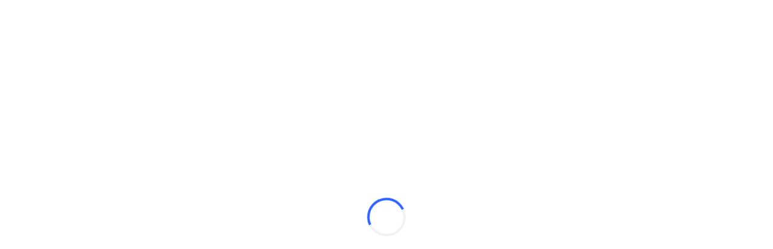

--- FILE ---
content_type: text/css; charset=utf-8
request_url: https://static.tradingview.com/static/bundles/43713.e37a117bb95db886127f.css
body_size: 8
content:
.chart-controls-bar{background-color:var(--tv-color-pane-background,var(--color-pane-bg));border-top:1px solid;border-color:var(--tv-color-platform-background,var(--color-chart-page-bg));border-radius:0 0 4px 4px;box-sizing:border-box;contain:strict;height:39px;overflow:hidden;position:absolute}.no-border-bottom-left-radius .chart-controls-bar{border-bottom-left-radius:0}.no-border-bottom-right-radius .chart-controls-bar{border-bottom-right-radius:0}.black-border-bigger-radius .chart-controls-bar.multiple-layout{border-radius:4px}

--- FILE ---
content_type: application/javascript; charset=utf-8
request_url: https://static.tradingview.com/static/bundles/vi.43797.caedac96b03e4ac98e3b.js
body_size: 20141
content:
(self.webpackChunktradingview=self.webpackChunktradingview||[]).push([[43797,56316],{938871:o=>{o.exports=["Lỗi không xác định được"]},753310:o=>{o.exports={en:["Re"]}},660963:o=>{o.exports=["Hết hạn"]},261129:o=>{o.exports=["Theo cách thủ công"]},730829:o=>{o.exports=["Đã dừng"]},401732:o=>{o.exports=["Đã Kích hoạt"]},585886:o=>{o.exports=["n"]},244634:o=>{o.exports=["g"]},105977:o=>{o.exports=["p"]},21492:o=>{o.exports=["g"]},102696:o=>{o.exports={en:["C"]}},943253:o=>{o.exports={en:["H"]}},661372:o=>{o.exports={en:["HL2"]}},255096:o=>{o.exports={en:["HLC3"]}},394174:o=>{o.exports={en:["OHLC4"]}},389923:o=>{o.exports={en:["L"]}},746728:o=>{o.exports={en:["O"]}},51408:o=>{o.exports=["Đóng"]},35359:o=>{o.exports=["Sau giờ giao dịch"]},293866:o=>{o.exports=["Trước giờ giao dịch"]},775163:o=>{o.exports=["Thang đảo ngược"]},235210:o=>{o.exports=["Lập chỉ mục tới 100"]},131340:o=>{o.exports=["Logarit"]},19405:o=>{o.exports=["Không có nhãn chồng chéo"]},34954:o=>{o.exports=["Phần trăm"]},655300:o=>{o.exports=["Đều đặn"]},424261:o=>{o.exports=["Khối lượng"]},869328:o=>{o.exports={en:["CFD"]}},125354:o=>{o.exports=["Tiền điện tử"]},398361:o=>{o.exports=["Tất cả"]},207586:o=>{o.exports=["Trái phiếu"]},2380:o=>{o.exports=["Nền kinh tế"]},570135:o=>{o.exports=["Ngoại hối"]},141504:o=>{o.exports=["Hợp đồng Tương lai"]},589740:o=>{o.exports=["Quỹ"]},875313:o=>{o.exports=["Các chỉ số"]},703374:o=>{o.exports=["Quyền chọn"]},965331:o=>{o.exports=["Cổ phiếu"]},268163:o=>{o.exports=["(Mở cửa + Cao + Thấp + Đóng cửa) / 4"]},4767:o=>{o.exports=["(Cao + Thấp + Đóng cửa + Đóng cửa)/4"]},204821:o=>{o.exports=["(Cao + Thấp + Đóng cửa)/3"]},668916:o=>{o.exports=["(Cao + Thấp)/2"]},837054:o=>{o.exports=["Đóng cửa"]},893496:o=>{o.exports=["Cao"]},306976:o=>{o.exports=["Mở cửa"]},17887:o=>{o.exports=["Thấp"]},339484:o=>{o.exports={en:[" GPW — NewConnect"]}},364972:o=>{o.exports={en:["796"]}},370827:o=>{o.exports=["Thị trường CMC"]},78085:o=>{o.exports=["CME GLOBEX — Sở Giao dịch Hàng hóa Chicago Globex"]},107840:o=>{o.exports=["COMEX — Sở Giao dịch Hàng hóa"]},680842:o=>{o.exports=["CBOE EU — Chỉ số Liên minh Châu Âu"]},395213:o=>{o.exports=["CBOE — Sàn giao dịch Quyền chọn Chicago"]},797720:o=>{o.exports=["CBOT — Sàn giao dịch Chicago"]},474231:o=>{o.exports=["CFFEX — Sàn Giao dịch Hợp đồng Tương lai Tài chính Trung Quốc"]},270727:o=>{o.exports={en:["CFI"]}},19521:o=>{o.exports=["CSE — Sở giao dịch Chứng khoán Canada"]},825559:o=>{o.exports=["CSE — Sàn giao dịch chứng khoán Casablanca"]},817932:o=>{o.exports=["CSE — Sàn Giao dịch Chứng khoán Colombo"]},90904:o=>{o.exports=["CSE — Sàn Chứng khoán Đảo Síp"]},262384:o=>{o.exports={en:["CSE — Nasdaq Copenhagen"]}},978972:o=>{o.exports=["Không thể sao chép"]},410615:o=>{o.exports=["Không thể cắt"]},981518:o=>{o.exports=["Không thể dán"]},583140:o=>{o.exports=["Đếm ngược tới khi Đóng Thanh"]},705304:o=>{o.exports={en:["Coin Metrics"]}},346959:o=>{o.exports={en:["CoinEx"]}},744801:o=>{o.exports={en:["CoinW"]}},171533:o=>{o.exports=["Sàn giao dịch Coinbase"]},882104:o=>{o.exports={en:["Colombia"]}},
10871:o=>{o.exports={en:["Colombo"]}},655761:o=>{o.exports=["Các cột"]},253942:o=>{o.exports=["So sánh hoặc Thêm Mã giao dịch"]},271692:o=>{o.exports=["Xác nhận xóa hình vẽ bị khóa"]},648141:o=>{o.exports=["Xác nhận Dữ liệu đầu vào"]},260657:o=>{o.exports=["Hợp đồng đã hết hạn"]},538917:o=>{o.exports={en:["Copenhagen"]}},365736:o=>{o.exports={en:["Cairo"]}},458981:o=>{o.exports={en:["Camelot v2 (Arbitrum)"]}},788251:o=>{o.exports={en:["Camelot v3 (Arbitrum)"]}},129398:o=>{o.exports=["Không sử dụng được chỉ báo này"]},163200:o=>{o.exports=["Không tìm được tập lệnh này"]},588590:o=>{o.exports={en:["Canada"]}},745054:o=>{o.exports=["Biểu đồ nến"]},43469:o=>{o.exports={en:["Capital.com"]}},930948:o=>{o.exports={en:["Caracas"]}},770409:o=>{o.exports={en:["Casablanca"]}},896235:o=>{o.exports=["Cboe Úc"]},807603:o=>{o.exports={en:["Cboe Canada"]}},388991:o=>{o.exports={en:["Cetus (Sui)"]}},537276:o=>{o.exports=["Thay đổi giá"]},885124:o=>{o.exports=["Đổi Mã giao dịch"]},102569:o=>{o.exports=["Thay đổi Khoảng thời gian"]},548566:o=>{o.exports=["Thay đổi đơn vị tiền tệ trên thang giá"]},185110:o=>{o.exports=["Thay đổi đơn vị của thang giá"]},556275:o=>{o.exports=["Biểu đồ #{index}"]},639950:o=>{o.exports=["Đặc tính biểu đồ"]},501136:o=>{o.exports=["Biểu đồ dành cho {symbol}, {interval}"]},453438:o=>{o.exports=["Mẫu biểu đồ"]},36549:o=>{o.exports=["Đảo Chatham"]},72452:o=>{o.exports={en:["Chicago"]}},887583:o=>{o.exports={en:["Chile"]}},850349:o=>{o.exports=["Trùng Khánh"]},900322:o=>{o.exports={en:["City Index"]}},704633:o=>{o.exports={en:["Cleopatra v2 (Mantle)"]}},479308:o=>{o.exports={en:["Crypto.com"]}},222556:o=>{o.exports=["Tạo danh sách mới"]},370079:o=>{o.exports=["Đã tạo với {customer}, {date}"]},259396:o=>{o.exports=["Tiền tệ"]},716642:o=>{o.exports={en:["Curve (Arbitrum)"]}},121562:o=>{o.exports=["Đường cong (Ethereum)"]},935415:o=>{o.exports=["Đảo Síp"]},728962:o=>{o.exports=["Cộng Hòa Séc"]},158363:o=>{o.exports={en:["ANX"]}},216372:o=>{o.exports=["ADX - Sở giao dịch chứng khoán Abu Dhabi"]},520470:o=>{o.exports=["AQUIS — Sàn giao dịch chứng khoán Aquis"]},560392:o=>{o.exports=["ASX - Sở Giao dịch Chứng khoán Úc"]},672725:o=>{o.exports=["ATHEX — Sở giao dịch chứng khoán Athens"]},936485:o=>{o.exports={en:["Amsterdam"]}},942630:o=>{o.exports=["Ghim"]},193703:o=>{o.exports=["Sàn giao dịch Abaxx"]},136792:o=>{o.exports=["Sàn giao dịch ActivTrades"]},346501:o=>{o.exports=["Thêm Mã giao dịch"]},669709:o=>{o.exports=["Thêm cảnh báo cho {title}"]},989295:o=>{o.exports=["Thêm cảnh báo về {title} ở mức giá {price}"]},339873:o=>{o.exports=["Thêm Ghi chú cho {symbol}"]},784513:o=>{o.exports=["Thêm vào Ghi chú"]},295829:o=>{o.exports=["Thêm vào Danh sách theo dõi {symbol}"]},437265:o=>{o.exports={en:["Adelaide"]}},410005:o=>{o.exports={en:["Aerodrome (Base)"]}},968720:o=>{o.exports={en:["Aerodrome SlipStream (Base)"]}},896082:o=>{o.exports={en:["Agni (Mantle)"]}},840452:o=>{o.exports=["Luôn ẩn"]},336299:o=>{o.exports=["Luôn hiện"]},349225:o=>{o.exports=["Tất cả các Sàn giao dịch"]},639301:o=>{
o.exports=["Cuộc vui nào cũng đến lúc tàn. Hợp đồng vừa hết hạn!"]},29938:o=>{o.exports=["Tất cả đều tốt — thị trường mở cửa."]},222437:o=>{o.exports=["Áp dụng những chỉ báo này cho toàn bộ bố cục"]},800828:o=>{o.exports=["ARCA — NYSE ARCA & MKT"]},534456:o=>{o.exports=["Biểu đồ vùng"]},106226:o=>{o.exports={en:["Argentina"]}},398128:o=>{o.exports={en:["Astana"]}},763627:o=>{o.exports=["Ashkhabad"]},872445:o=>{o.exports=["Đóng cửa"]},373702:o=>{o.exports={en:["Athens"]}},221469:o=>{o.exports=["Tự động"]},224157:o=>{o.exports=["Tự động (khớp Dữ liệu với Màn hình)"]},722157:o=>{o.exports=["Nước Úc"]},696600:o=>{o.exports=["Úc"]},721841:o=>{o.exports=["Nhãn giá đóng cửa trung bình"]},916138:o=>{o.exports=["Đường giá đóng cửa trung bình"]},287580:o=>{o.exports={en:["Azores"]}},297117:o=>{o.exports={en:["B3 — Brasil Bolsa Balcao S.A."]}},66074:o=>{o.exports={en:["BME — Bolsa de Madrid"]}},167429:o=>{o.exports=["BMV - Sở giao dịch Chứng khoán Mexico"]},256509:o=>{o.exports={en:["BCHAIN (Nasdaq Data Link)"]}},43917:o=>{o.exports=["BELEX — Sở giao dịch Chứng khoán Belgrade"]},404185:o=>{o.exports=["BER - Sở giao dịch chứng khoán Berlin"]},192321:o=>{o.exports=["BET - Sở giao dịch chứng khoán Budapest"]},198411:o=>{o.exports=["BHB — Sàn Chứng khoán Ba-ranh"]},399366:o=>{o.exports={en:["BIST — Borsa Istanbul"]}},545849:o=>{o.exports={en:["BIVA — Bolsa Institucional de Valores"]}},679286:o=>{o.exports=["BSE — Sở Giao dịch Chứng khoán Bombay"]},312536:o=>{o.exports=["BSSE — Sở giao dịch chứng khoán Bratislava"]},812763:o=>{o.exports=["BTC Trung Quốc"]},900801:o=>{o.exports={en:["BTC-E"]}},598713:o=>{o.exports={en:["BTSE"]}},339762:o=>{o.exports=["BVB — Sở giao dịch chứng khoán Bucharest"]},472364:o=>{o.exports={en:["BVC — Bolsa de Valores de Colombia"]}},368544:o=>{o.exports=["BVC - Sàn Giao dịch Chứng khoán Caracas"]},557266:o=>{o.exports={en:["BVL — Bolsa de Valores de Lima"]}},707302:o=>{o.exports=["Sàn Giao dịch Chứng khoán BVMT — Tunis"]},643856:o=>{o.exports=["BX - BX Swiss"]},873679:o=>{o.exports=["BYMA - Sở giao dịch và Thị trường Chứng khoán Argentina"]},273905:o=>{o.exports={en:["Bogota"]}},139403:o=>{o.exports=["Quay lại"]},290594:o=>{o.exports={en:["Bahrain"]}},947045:o=>{o.exports={en:["Bangkok"]}},225040:o=>{o.exports={en:["Bangladesh"]}},892101:o=>{o.exports=["Tính năng Phát lại Thanh không hỗ trợ loại biểu đồ này. Bạn có muốn thoát Phát lại Thanh không?"]},432482:o=>{o.exports=["Mã này không được hỗ trợ chế độ Phát lại Thanh. Bạn muốn thoát chế độ Phát lại Thanh không?"]},185902:o=>{o.exports=["Chưa hỗ trợ tính năng Phát lại Thanh cho khoảng thời gian này. Bạn có muốn thoát Phát lại Thanh không?"]},527377:o=>{o.exports=["Hình Thanh"]},758571:o=>{o.exports={en:["BaseSwap (Base)"]}},259213:o=>{o.exports=["Đường cơ sở"]},795521:o=>{o.exports=["Bỉ"]},271797:o=>{o.exports={en:["Belgrade"]}},764313:o=>{o.exports={en:["Berlin"]}},433593:o=>{o.exports={en:["BitMEX"]}},976901:o=>{o.exports={en:["BitMart"]}},784960:o=>{o.exports={en:["BitVC"]}},61174:o=>{o.exports={en:["BitYes"]}},279367:o=>{o.exports={en:["Bitazza"]}},
290121:o=>{o.exports={en:["Bitget"]}},732549:o=>{o.exports={en:["Bitfinex"]}},861302:o=>{o.exports={en:["Bitkub"]}},141432:o=>{o.exports={en:["Bithumb"]}},168456:o=>{o.exports={en:["Bitso"]}},926085:o=>{o.exports={en:["Bitstamp"]}},209041:o=>{o.exports={en:["Bitrue"]}},874414:o=>{o.exports={en:["Bittrex"]}},237261:o=>{o.exports={en:["Bitunix"]}},646771:o=>{o.exports=["Bitavo"]},398810:o=>{o.exports=["Nhãn Giá mua vào và Giá bán ra"]},292590:o=>{o.exports=["Đường Giá mua vào và Giá bán ra"]},943962:o=>{o.exports={en:["Binance"]}},776240:o=>{o.exports={en:["Binance.US"]}},190615:o=>{o.exports={en:["BingX"]}},799753:o=>{o.exports=["Biswap v2 (chuỗi BNB)"]},200649:o=>{o.exports={en:["Blueberry"]}},25805:o=>{o.exports={en:["Bluefin (Sui)"]}},890862:o=>{o.exports=["Sàn BlackBull Markets"]},692938:o=>{o.exports={en:["Blackhole v3 (Avalanche)"]}},8013:o=>{o.exports={en:["BloFin"]}},991499:o=>{o.exports={en:["Brussels"]}},270876:o=>{o.exports={en:["Bratislava"]}},334878:o=>{o.exports=["BNC"]},497100:o=>{o.exports=["Nước Brazil"]},579336:o=>{o.exports={en:["Brisbane"]}},633672:o=>{o.exports={en:["Bucharest"]}},20313:o=>{o.exports={en:["Budapest"]}},325282:o=>{o.exports={en:["Buenos Aires"]}},562521:o=>{o.exports={en:["Bybit"]}},731911:o=>{o.exports={en:["GO Markets"]}},891454:o=>{o.exports=["Nhà môi giới GBE"]},494151:o=>{o.exports=["GPW — Sở giao dịch Chứng khoán Warsaw"]},754280:o=>{o.exports=["Đến ngày"]},828691:o=>{o.exports={en:["Gate"]}},987780:o=>{o.exports=["Nhận thêm kết nối"]},410624:o=>{o.exports={en:["Gettex - Gettex"]}},880309:o=>{o.exports={en:["Gemini"]}},403447:o=>{o.exports=["Đức"]},589943:o=>{o.exports={en:["Glassnode"]}},168496:o=>{o.exports=["DFM — Thị trường Tài chính Dubai"]},53182:o=>{o.exports=["DJ — Chỉ số Dow Jones"]},473367:o=>{o.exports=["DJ - Chỉ số Dow Jones"]},402001:o=>{o.exports=["DSE — Sở Giao dịch Chứng khoán Dhaka"]},605654:o=>{o.exports=["DUS - Sở giao dịch chứng khoán Dusseldorf"]},332063:o=>{o.exports=["Bạn có thực sự muốn xóa cảnh báo '{alert}' của mình không?"]},724146:o=>{o.exports=["Bạn có thực sự muốn xóa các cảnh báo đã lọc không?"]},955138:o=>{o.exports=["Bạn có muốn xóa cảnh báo được chọn không?"]},604995:o=>{o.exports=["Nếu làm vậy, bạn sẽ xóa chỉ báo này và mọi thứ liên quan đến chỉ báo, bao gồm:"]},957131:o=>{o.exports=["Dữ liệu được Cung cấp bởi"]},722677:o=>{o.exports=["Ngày"]},121985:o=>{o.exports={en:["DeDust.io (TON)"]}},96614:o=>{o.exports={en:["Deepcoin"]}},98381:o=>{o.exports={en:["DefiLlama"]}},2376:o=>{o.exports=["Xóa cảnh báo"]},554643:o=>{o.exports=["Hãy xóa cảnh báo không hoạt động và tạo cái mới?"]},862436:o=>{o.exports=["Xóa tất cả các cảnh báo"]},716688:o=>{o.exports=["Xóa các cảnh báo đã lọc"]},408166:o=>{o.exports=["Xóa cảnh báo không hoạt động"]},423481:o=>{o.exports=["Xóa các cảnh báo đã chọn"]},254602:o=>{o.exports=["Hủy niêm yết"]},331683:o=>{o.exports=["Cảnh báo bị bãi yết"]},996886:o=>{o.exports=["Sàn giao dịch Delta"]},85763:o=>{o.exports=["Sàn Giao dịch Delta Ấn Độ"]},877527:o=>{o.exports=["Đan Mạch"]},327358:o=>{o.exports={en:["Denver"]}},
385909:o=>{o.exports={en:["Deribit"]}},724959:o=>{o.exports={en:["Dhaka"]}},970132:o=>{o.exports=["Sự dịch chuyển"]},993864:o=>{o.exports=["Thanh công cụ vẽ"]},523650:o=>{o.exports={en:["Dubai"]}},479716:o=>{o.exports={en:["Dublin"]}},256134:o=>{o.exports=["Do hạn chế của sàn giao dịch, bạn không thể chuyển sang mã giao dịch được niêm yết trên ASX. Bạn có thể xem Mã giao dịch trên {linkStart}TradingView{linkEnd}"]},673924:o=>{o.exports=["EGX — Sàn giao dịch Ai Cập"]},28727:o=>{o.exports=["EUREX — Sàn Giao dịch Eurex"]},324432:o=>{o.exports=["Ai Cập"]},817793:o=>{o.exports={en:["Eightcap"]}},582610:o=>{o.exports={en:["Errante"]}},714153:o=>{o.exports={en:["Estonia"]}},845584:o=>{o.exports={en:["EsaFX"]}},522546:o=>{o.exports={en:["Euronext — EuroTLX"]}},771342:o=>{o.exports={en:["Euronext — Euronext NV"]}},742391:o=>{o.exports={en:["Euronext — Euronext Oslo"]}},350877:o=>{o.exports=["Euronext - Euronext Amsterdam"]},982141:o=>{o.exports={en:["Euronext — Euronext Brussels"]}},627589:o=>{o.exports={en:["Euronext — Euronext Dublin"]}},138631:o=>{o.exports={en:["Euronext — Euronext Lisbon"]}},596269:o=>{o.exports={en:["Euronext — Euronext Paris"]}},23302:o=>{o.exports=["Buổi tối. Thị trường mở cửa cho giao dịch sau giờ mở cửa."]},273774:o=>{o.exports={en:["FOREX.com"]}},922843:o=>{o.exports=["FINRA — Dịch vụ Phổ biến Giao dịch Nợ của Cơ quan FINRA"]},137716:o=>{o.exports=["FINRA BTDS — Dịch vụ Phổ biến Giao dịch Trái phiếu FINRA"]},328729:o=>{o.exports=["Thị trường FP"]},99036:o=>{o.exports=["FRA - Sở giao dịch Chứng khoán Frankfurt"]},424900:o=>{o.exports=["FSE - Sở Giao dịch Chứng khoán Fukuoka"]},556743:o=>{o.exports=["Dãy Chỉ số FTSE ST"]},56079:o=>{o.exports=["FTSE — Chỉ số Nhóm"]},729317:o=>{o.exports=["FTSE — Chỉ số FTSE"]},649952:o=>{o.exports=["FWB - Sở giao dịch Chứng khoán Frankfurt"]},72752:o=>{o.exports={en:["FXCM"]}},453285:o=>{o.exports={en:["FXOpen"]}},797057:o=>{o.exports=["Chuyển tiếp"]},636850:o=>{o.exports=["Ngân hàng dự trữ liên bang của New York"]},936560:o=>{o.exports=["Ngân hàng Dự trữ Liên bang Philadelphia"]},533754:o=>{o.exports=["Cơ sở dữ liệu Dự trữ Liên bang"]},223442:o=>{o.exports=["Phần Lan"]},339643:o=>{o.exports=["Phần phân số không hợp lệ."]},891160:o=>{o.exports=["Pháp"]},795486:o=>{o.exports={en:["Fusion Markets"]}},70901:o=>{o.exports={en:["FxPro"]}},528616:o=>{o.exports={en:["KCBT Futures"]}},292667:o=>{o.exports={en:["KCEX"]}},233866:o=>{o.exports=["KRX  —  Sở Giao dịch Chứng khoán Hàn Quốc"]},869885:o=>{o.exports=["KSE — Sàn Giao dịch Chứng khoán Kuwait"]},31561:o=>{o.exports={en:["Kolkata"]}},635120:o=>{o.exports={en:["Katana (Ronin)"]}},547212:o=>{o.exports={en:["Katana v3 (Ronin)"]}},454533:o=>{o.exports={en:["Kathmandu"]}},799563:o=>{o.exports={en:["Kabul"]}},383490:o=>{o.exports={en:["Kagi"]}},70913:o=>{o.exports={en:["Karachi"]}},699901:o=>{o.exports=["Tiếp tục vẽ nào"]},981233:o=>{o.exports={en:["Kenya"]}},959795:o=>{o.exports={en:["Kraken"]}},76614:o=>{o.exports={en:["Kuwait"]}},348700:o=>{o.exports={en:["KuCoin"]}},538561:o=>{o.exports={en:["Kuala Lumpur"]}},247683:o=>{
o.exports=["HNX - Sở giao dịch Chứng khoán Hà Nội"]},468677:o=>{o.exports=["HNX - Sở Giao dịch Chứng khoán Hà Nội (UPCoM)"]},587176:o=>{o.exports=["HOSE - Sở giao dịch Chứng khoán Thành phố Hồ Chí Minh"]},10867:o=>{o.exports=["HAM - Sở giao dịch chứng khoán Hamburg"]},788921:o=>{o.exports=["HAN - Sở giao dịch chứng khoán Hanover"]},239593:o=>{o.exports={en:["HEX — Nasdaq Helsinki"]}},111355:o=>{o.exports=["HKEX - Sàn Giao dịch Chứng khoán Hồng Kông"]},99906:o=>{o.exports=["Vùng HLC"]},800886:o=>{o.exports=["Thanh HLC"]},711161:o=>{o.exports=["HSI — Chỉ số Hang Seng"]},299799:o=>{o.exports={en:["HTX"]}},334491:o=>{o.exports=["Thành phố Hồ Chí Minh"]},987845:o=>{o.exports=["Ngày lễ"]},913459:o=>{o.exports=["Biểu đồ nến Hollow"]},445782:o=>{o.exports=["Honeyswap v2 (xDai)"]},248861:o=>{o.exports=["Hồng Kông"]},357640:o=>{o.exports=["Hồng Kông, Trung Quốc"]},879668:o=>{o.exports={en:["Honolulu"]}},863876:o=>{o.exports=["Mô hình Heikin Ashi"]},348203:o=>{o.exports={en:["Helsinki"]}},327298:o=>{o.exports=["Ẩn"]},47074:o=>{o.exports=["Ẩn tất cả"]},752563:o=>{o.exports=["Ẩn tất cả các công cụ vẽ"]},90763:o=>{o.exports=["Ẩn tất cả các bản vẽ và chỉ báo"]},418216:o=>{o.exports=["Ẩn tất cả bản vẽ, chỉ báo, vị thế & lệnh"]},616830:o=>{o.exports=["Ấn tất cả Công cụ vẽ"]},178525:o=>{o.exports=["Ẩn tất cả các chỉ báo"]},842164:o=>{o.exports=["Ẩn tất cả vị thế & lệnh"]},703217:o=>{o.exports=["Ẩn bản vẽ"]},72351:o=>{o.exports=["Ẩn chỉ báo"]},328345:o=>{o.exports=["Ẩn các Điểm trên Thanh"]},492226:o=>{o.exports=["Ẩn vị thế & lệnh"]},498236:o=>{o.exports=["Đỉnh-Đáy"]},399479:o=>{o.exports=["Nhãn giá cao và thấp"]},433766:o=>{o.exports=["Dòng giá cao và thấp"]},893317:o=>{o.exports={en:["Hungary"]}},6506:o=>{o.exports=["Thị trường IC"]},712566:o=>{o.exports=["Dịch vụ Dữ liệu ICE"]},123453:o=>{o.exports={en:["ICE Futures Singapore"]}},685024:o=>{o.exports={en:["ICEAD — ICE Futures Abu Dhabi"]}},384038:o=>{o.exports={en:["ICEENDEX — ICE Endex"]}},273008:o=>{o.exports=["ICEEUR — Hợp đồng Tương lai ICE Châu Âu Hàng hóa"]},283020:o=>{o.exports=["ICEEUR — Hợp đồng Tương lai ICE Châu Âu Chỉ số Tài chính"]},766301:o=>{o.exports=["ICEUS — Hợp đồng tương lai ICE Mỹ"]},253628:o=>{o.exports=["ICEUSCA — Hàng hóa Hoa Kỳ ICE Futures - Ngũ cốc Canada"]},45362:o=>{o.exports={en:["ICEX — Nasdaq Iceland"]}},108698:o=>{o.exports=["IDX — Sở Giao Dịch Chứng Khoán Indonesia"]},364294:o=>{o.exports={en:["IG"]}},835045:o=>{o.exports=["IST - Sở Giao dịch Chứng khoán Istanbul"]},180185:o=>{o.exports=["Mã {ticker} không được hỗ trợ khoảng thời gian dưới {resolution}."]},341971:o=>{o.exports=["Nhà môi giới tương tác"]},37189:o=>{o.exports=["Mức Đảo ngược"]},189999:o=>{o.exports=["Lập chỉ mục tới 100"]},719912:o=>{o.exports=["Ấn Độ"]},454574:o=>{o.exports=["Các chỉ số và nhãn giá trị tài chính"]},803061:o=>{o.exports=["Nhãn tên các chỉ số và tài chính"]},532355:o=>{o.exports={en:["Indonesia"]}},287829:o=>{o.exports=["Chèn Chỉ báo"]},716678:o=>{o.exports=["Viện Quản lý Cung ứng"]},217499:o=>{o.exports={en:["Iceland"]}},958757:o=>{
o.exports=["Ý tưởng trên biểu đồ"]},501759:o=>{o.exports={en:["Ireland"]}},478326:o=>{o.exports={en:["Istanbul"]}},368291:o=>{o.exports={en:["Israel"]}},904184:o=>{o.exports=["Có vẻ tập lệnh này có lỗi. Hãy thử liên hệ tác giả tập lệnh để xin hỗ trợ."]},63975:o=>{o.exports=["Thị trường sẽ đóng cửa trong {remainingTime}."]},681509:o=>{o.exports=["Nó sẽ chuyển sang giao dịch sau giờ mở cửa trong {remainingTime}."]},758470:o=>{o.exports=["Nó sẽ mở cửa cho giao dịch trước giờ mở cửa trong {remainingTime}."]},299822:o=>{o.exports=["Thị trường sẽ mở cửa trong {remainingTime}."]},35146:o=>{o.exports={en:["Italy"]}},266595:o=>{o.exports=["Thị trường sẽ mở toàn bộ trong {remainingTime}."]},621448:o=>{o.exports={en:["JFX"]}},547946:o=>{o.exports=["JSE — Sở giao dịch Chứng khoán Johannesburg"]},239585:o=>{o.exports={en:["Johannesburg"]}},414995:o=>{o.exports={en:["Jakarta"]}},200186:o=>{o.exports=["Nhật Bản"]},436057:o=>{o.exports={en:["Jerusalem"]}},367560:o=>{o.exports={en:["Juneau"]}},785340:o=>{o.exports={en:["OMX — Nasdaq OMX Group"]}},284173:o=>{o.exports={en:["OMXBALTIC"]}},736331:o=>{o.exports={en:["OMXNORDIC"]}},280534:o=>{o.exports={en:["OMXR — Nasdaq Riga"]}},373389:o=>{o.exports={en:["OANDA"]}},784466:o=>{o.exports=["OKEx"]},565991:o=>{o.exports=["OSE — Sở giao dịch Osaka"]},846485:o=>{o.exports=["OTC — Thị trường OTC"]},562329:o=>{o.exports=["Phía bên Trái"]},755813:o=>{o.exports=["Phía bên Phải"]},864818:o=>{o.exports=["Mã {ticker} chỉ được hỗ trợ khoảng thời gian {availableResolutions}."]},251221:o=>{o.exports=["Danh sách đối tượng"]},646426:o=>{o.exports=["Cơ quan báo cáo giá quyền chọn OPRA"]},977135:o=>{o.exports={en:["Opofinance"]}},281595:o=>{o.exports={en:["Orca (Solana)"]}},375722:o=>{o.exports={en:["Oslo"]}},572407:o=>{o.exports={en:["Osmosis"]}},391262:o=>{o.exports=["LME — Sàn Giao dịch Kim loại London"]},468453:o=>{o.exports={en:["LBank"]}},717282:o=>{o.exports={en:["LFJ V2.2 (Avalanche)"]}},506690:o=>{o.exports=["LSE — Sở Giao dịch Chứng khoán London (Các công ty Anh)"]},203392:o=>{o.exports=["LSIN — Sở Giao dịch Chứng khoán London (Các công ty Quốc tế)"]},279777:o=>{o.exports=["Khóa/Mở khóa"]},566005:o=>{o.exports=["Khóa dòng con trỏ dọc theo thời gian"]},314017:o=>{o.exports=["Khoá Hệ số Giá trên Thanh"]},116170:o=>{o.exports=["Logarit"]},119439:o=>{o.exports={en:["London"]}},28733:o=>{o.exports={en:["Los Angeles"]}},262063:o=>{o.exports={en:["Latvia"]}},5119:o=>{o.exports=["Nhãn"]},919931:o=>{o.exports={en:["Lagos"]}},75025:o=>{o.exports={en:["Lang & Schwarz TradeCenter AG & Co. KG"]}},463815:o=>{o.exports=["Thay đổi ngày gần nhất"]},744955:o=>{o.exports=["Tìm hiểu lý do"]},868380:o=>{o.exports={en:["Lithuania"]}},759444:o=>{o.exports={en:["Lima"]}},903554:o=>{o.exports=["Đường thẳng"]},409394:o=>{o.exports=["Biểu đồ Đường có điểm đánh dấu"]},743588:o=>{o.exports=["Đường ngắt"]},53375:o=>{o.exports={en:["Lisbon"]}},981337:o=>{o.exports=["LuxSE — Sở giao dịch chứng khoán Luxembourg"]},681038:o=>{o.exports={en:["Luxembourg"]}},476316:o=>{o.exports={en:["LunarCrush"]}},312783:o=>{o.exports={
en:["Lynex (Linea)"]}},985197:o=>{o.exports={en:["Lynex v2 (Linea)"]}},192290:o=>{o.exports={en:["MM Finance (Cronos)"]}},738203:o=>{o.exports=["MCX — Sàn giao dịch Đa Hàng hóa"]},726324:o=>{o.exports={en:["MEXC"]}},27946:o=>{o.exports={en:["MGEX — Futures"]}},707917:o=>{o.exports=["MIL - Sở giao dịch Chứng khoán Milan"]},533977:o=>{o.exports=["MILSEDEX - Sở giao dịch Chứng khoán Milan"]},196615:o=>{o.exports=["MSE - Sàn Giao dịch Chứng khoán Metropolitan Stock"]},570473:o=>{o.exports=["MSTAR — Chỉ số CBOE MorningStar"]},491213:o=>{o.exports=["MUN - Sở giao dịch chứng khoán Munich"]},522503:o=>{o.exports=["MYX — Sở giao dịch Bursa Malaysia Berhad"]},287849:o=>{o.exports=["Di chuyển Biểu đồ"]},26493:o=>{o.exports=["Chuyển Thang giá sang Trái"]},140789:o=>{o.exports=["Chuyển Thang giá sang Phải"]},793907:o=>{o.exports=["Thêm chế độ cài đặt"]},224794:o=>{o.exports={en:["Morocco"]}},765420:o=>{o.exports=["Buổi sáng. Thị trường mở cho các giao dịch trước giờ mở cửa."]},564039:o=>{o.exports=["Moskva"]},52066:o=>{o.exports={en:["Madrid"]}},226207:o=>{o.exports=["Trung Quốc Đại lục"]},910613:o=>{o.exports={en:["Malaysia"]}},638365:o=>{o.exports={en:["Malta"]}},348991:o=>{o.exports={en:["Manila"]}},241410:o=>{o.exports=["Thị trường Mở"]},762464:o=>{o.exports=["Thị trường đóng cửa"]},741392:o=>{o.exports=["Thị trường hiện đang trong kỳ nghỉ. May cho họ."]},976638:o=>{o.exports={en:["Meteora DLMM (Solana)"]}},837230:o=>{o.exports={en:["Meteora DYN (Solana)"]}},774951:o=>{o.exports={en:["Mexico"]}},773332:o=>{o.exports=["Thành phố Mexico"]},130076:o=>{o.exports={en:["Merchant Moe LB (Mantle)"]}},488314:o=>{o.exports=["Nhập tất cả Thang giá vào làm một"]},454215:o=>{o.exports=["Trộn lẫn"]},305241:o=>{o.exports={en:["Mt.Gox"]}},909865:o=>{o.exports={en:["Muscat"]}},696935:o=>{o.exports={en:["N/A"]}},670103:o=>{o.exports={en:["NASDAQ Dubai"]}},217103:o=>{o.exports=["NASDAQ — Thị trường Chứng khoán NASDAQ"]},32132:o=>{o.exports=["NCDEX — Sàn Giao dịch Hàng hoá và Phái sinh Quốc gia"]},242150:o=>{o.exports=["NGM — Thị trường tăng trưởng Bắc Âu"]},835936:o=>{o.exports=["NSE - Sở giao dịch Chứng khoán Nagoya"]},925499:o=>{o.exports=["NSE — Sàn Giao dịch Chứng khoán Nairobi"]},849391:o=>{o.exports=["NSE — Sở Giao dịch Chứng khoán Quốc gia Ấn Độ"]},929818:o=>{o.exports=["NSE - Sở Giao dịch Chứng khoán Nigeria"]},346926:o=>{o.exports=["NYMEX — Sàn giao dịch Hàng hóa New York"]},715727:o=>{o.exports=["NYSE — Sở giao dịch Chứng khoán New York"]},157054:o=>{o.exports=["NZX - Sở giao dịch Chứng khoán New Zealand"]},533599:o=>{o.exports=["Bạn không có quyền truy cập tập lệnh này"]},99024:o=>{o.exports=["Không, hãy giữ lại"]},467891:o=>{o.exports=["Đảo Norfolk"]},723309:o=>{o.exports=["Na Uy"]},740977:o=>{o.exports={en:["Nairobi"]}},376970:o=>{o.exports=["Hà Lan"]},940544:o=>{o.exports={en:["New York"]}},866103:o=>{o.exports={en:["New Zealand"]}},94600:o=>{o.exports={en:["Nicosia"]}},591520:o=>{o.exports={en:["Nigeria"]}},83593:o=>{o.exports={en:["Nile (Line)"]}},480298:o=>{o.exports={en:["Nile v1 (Line)"]}},4085:o=>{
o.exports=["SET - Sở giao dịch Chứng khoán Thái Lan"]},726842:o=>{o.exports=["SGX - Sở Giao dịch Chứng khoán Singapore"]},562969:o=>{o.exports=["SHFE — Sàn Giao dịch Hợp đồng Tương lai Thượng Hải"]},706275:o=>{o.exports=["SIX - Sở giao dịch Chứng khoán Thụy Sĩ SIX"]},359390:o=>{o.exports=["SP — Chỉ số S&P"]},320939:o=>{o.exports=["SP - Chỉ số S&P"]},837838:o=>{o.exports=["SSE - Sở giao dịch Chứng khoán Santiago"]},588484:o=>{o.exports=["SSE - Sở Giao dịch Chứng khoán Sapporo"]},66599:o=>{o.exports=["SSE — Sở Giao dịch Chứng khoán Thượng Hải"]},161712:o=>{o.exports={en:["STO — Nasdaq Stockholm"]}},120346:o=>{o.exports={en:["STON.fi (TON)"]}},320883:o=>{o.exports={en:["STON.fi v2 (TON)"]}},698575:o=>{o.exports=["SWB - Sở giao dịch Chứng khoán Stuttgart"]},50361:o=>{o.exports=["SZSE - Sở giao dịch chứng khoán Thâm Quyến"]},787142:o=>{o.exports=["Mã nguồn"]},663647:o=>{o.exports=["Nam Phi"]},617661:o=>{o.exports=["Hàn Quốc"]},178778:o=>{o.exports=["Có lỗi xảy ra. Hãy chờ chút và thử lại sau."]},605991:o=>{o.exports={en:["Saudi Arabia"]}},276266:o=>{o.exports=["Lưu dưới dạng"]},597961:o=>{o.exports={en:["Saxo"]}},255502:o=>{o.exports={en:["San Salvador"]}},630231:o=>{o.exports={en:["Santiago"]}},991912:o=>{o.exports={en:["Sao Paulo"]}},243931:o=>{o.exports=["Đơn vị tiền tệ trên thang giá"]},243758:o=>{o.exports=["Chia tỷ lệ Chỉ Biểu đồ Giá"]},540012:o=>{o.exports=["Đơn vị của thang giá"]},370784:o=>{o.exports=["Phần phân đoạn thứ hai không hợp lệ."]},655104:o=>{o.exports=["Thông tin bảo mật"]},975594:o=>{o.exports=["Thông tin bảo mật"]},326820:o=>{o.exports={en:["Seoul"]}},428819:o=>{o.exports={en:["Serbia"]}},194031:o=>{o.exports=["Phiên"]},383298:o=>{o.exports=["Khối lượng giao dịch theo phiên"]},366707:o=>{o.exports=["Nghỉ Giữa phiên"]},561232:o=>{o.exports={en:["Shadow (Sonic)"]}},601852:o=>{o.exports=["Thượng Hải"]},185891:o=>{o.exports=["Hiển thị các bản vẽ"]},225881:o=>{o.exports=["Hiển thị tất cả các bản vẽ và chỉ báo"]},686738:o=>{o.exports=["Hiện tât cả bản vẽ, chỉ báo, vị thế & lệnh"]},598753:o=>{o.exports=["Hiển thị các chỉ báo"]},420506:o=>{o.exports=["Hiển thị vị thế & lệnh"]},977377:o=>{o.exports={en:["Singapore"]}},556183:o=>{o.exports=["Đào tạo kỹ năng"]},742494:o=>{o.exports={en:["Slovakia"]}},174897:o=>{o.exports=["Tây Ban Nha"]},64568:o=>{o.exports={en:["SpookySwap v2 (Fantom)"]}},732187:o=>{o.exports={en:["Spreadex"]}},308201:o=>{o.exports={en:["Sri Lanka"]}},586146:o=>{o.exports=["Đã vượt quá giới hạn nghiên cứu: {number} nghiên cứu trên mỗi bố cục.\nVui lòng xóa một số nghiên cứu."]},492516:o=>{o.exports=["Định dạng"]},561507:o=>{o.exports=["Xếp chồng Bên trái"]},597800:o=>{o.exports=["Xếp chồng Bên phải"]},869217:o=>{o.exports=["Biểu đồ Đường bậc"]},86716:o=>{o.exports={en:["Stockholm"]}},181104:o=>{o.exports={en:["SunSwap v2 (TRON)"]}},577350:o=>{o.exports={en:["SunSwap v3 (TRON)"]}},487896:o=>{o.exports={en:["SushiSwap v2 (Ethereum)"]}},496143:o=>{o.exports={en:["SushiSwap v2 (Polygon)"]}},73412:o=>{o.exports=["Thụy Điển"]},661714:o=>{o.exports={en:["Swissquote"]}},508058:o=>{
o.exports=["Thụy Sĩ"]},531622:o=>{o.exports={en:["Sydney"]}},270963:o=>{o.exports=["Lỗi Mã giao dịch"]},832390:o=>{o.exports=["Biểu tượng Nhãn tên"]},410127:o=>{o.exports=["Biểu tượng Nhãn giá trị cuối cùng"]},522071:o=>{o.exports=["Nhãn giá trị đóng cửa ngày hôm trước của Mã"]},711377:o=>{o.exports={en:["SyncSwap (zkSync)"]}},621597:o=>{o.exports={en:["SyncSwap v2 (zkSync)"]}},842444:o=>{o.exports=["PSE — Sở giao dịch chứng khoán Philippine"]},267449:o=>{o.exports=["PSE — Sàn Giao dịch Chứng khoán Pra-ha"]},225977:o=>{o.exports=["PSX — Sở Giao dịch Chứng khoán Pakistan"]},276519:o=>{o.exports=["ĐIểm & Số liệu"]},15112:o=>{o.exports=["Ba Lan"]},418819:o=>{o.exports={en:["Poloniex"]}},958902:o=>{o.exports=["Bồ Đào Nha"]},673897:o=>{o.exports=["Thị trường sau khi đóng cửa"]},917892:o=>{o.exports={en:["Pakistan"]}},134248:o=>{o.exports=["PancakeSwap v2 (chuỗi BNB)"]},100454:o=>{o.exports=["PancakeSwap v3 (chuỗi BNB)"]},411586:o=>{o.exports={en:["PancakeSwap v3 (Ethereum)"]}},14518:o=>{o.exports={en:["PancakeSwap v3 (Linea)"]}},962773:o=>{o.exports={en:["Pancakeswap v3 (Arbitrum)"]}},732296:o=>{o.exports={en:["Pancakeswap v3 (Base)"]}},77547:o=>{o.exports={en:["Pancakeswap v3 (zkSync)"]}},954418:o=>{o.exports={en:["Pangolin v2 (Avalanche)"]}},161879:o=>{o.exports={en:["Paris"]}},82455:o=>{o.exports={en:["Pepperstone"]}},806919:o=>{o.exports=["Phần trăm"]},724436:o=>{o.exports={en:["Perth"]}},184677:o=>{o.exports={en:["Peru"]}},101475:o=>{o.exports={en:["Pharaoh (Avalanche)"]}},3906:o=>{o.exports={en:["Phemex"]}},728919:o=>{o.exports={en:["Philippines"]}},714387:o=>{o.exports={en:["Phillip Nova"]}},114055:o=>{o.exports={en:["Phoenix"]}},85261:o=>{o.exports={en:["Pionex"]}},371566:o=>{o.exports=["Nút Plus"]},328298:o=>{o.exports=["Vui lòng cấp cho chúng tôi quyền ghi khay nhớ tạm trong trình duyệt của bạn hoặc nhấn {keystroke}"]},81248:o=>{o.exports=["Praha"]},578793:o=>{o.exports=["Nhãn giá trước/sau giờ mở cửa thị trường"]},597915:o=>{o.exports=["Đường giá trước/sau giờ mở cửa thị trường"]},236018:o=>{o.exports=["Thị trường trước giờ mở cửa"]},879366:o=>{o.exports=["Đường giá cuối của ngày trước"]},366123:o=>{o.exports=["Định dạng giá không có giá trị"]},72926:o=>{o.exports=["Đường Giá"]},31780:o=>{o.exports={en:["Pulsex (Pulsechain)"]}},224514:o=>{o.exports={en:["PulseX v2 (Pulsechain)"]}},185340:o=>{o.exports={en:["Purple Trading"]}},340806:o=>{o.exports={en:["Pyth"]}},265698:o=>{o.exports=["QSE — Sở Giao Dịch Chứng Khoán Qatar"]},328756:o=>{o.exports={en:["Qatar"]}},222051:o=>{o.exports={en:["QuickSwap v2 (Polygon)"]}},329095:o=>{o.exports={en:["QuickSwap v3 (Polygon zkEVM)"]}},565062:o=>{o.exports={en:["QuickSwap v3 (Polygon)"]}},287198:o=>{o.exports={en:["ROFEX — MATBA ROFEX"]}},964441:o=>{o.exports={en:["RUS"]}},700102:o=>{o.exports={en:["Romania"]}},152961:o=>{o.exports={en:["Rome"]}},729766:o=>{o.exports={en:["Raydium (Solana)"]}},188724:o=>{o.exports={en:["Raydium CLMM (Solana)"]}},383388:o=>{o.exports={en:["Raydium CPMM (Solana)"]}},385488:o=>{o.exports={en:["Ramses v2 (Arbitrum)"]}},855169:o=>{
o.exports=["Vùng"]},813386:o=>{o.exports={en:["Reykjavik"]}},444323:o=>{o.exports=["Sẵn sàng xóa cảnh báo của bạn và bắt đầu lại?"]},148236:o=>{o.exports=["Làm lại"]},767410:o=>{o.exports=["Loại bỏ"]},397767:o=>{o.exports=["Bạn muốn xóa chỉ báo này và các chỉ báo phụ thuộc à?"]},886285:o=>{o.exports=["Xóa {drawings}"]},587796:o=>{o.exports=["Xóa {drawings} và {indicators}"]},287797:o=>{o.exports=["Xóa {indicators}"]},188130:o=>{o.exports={en:["Renko"]}},803429:o=>{o.exports=["Xem lại"]},575246:o=>{o.exports=["Đặt lại chế độ xem biểu đồ"]},115332:o=>{o.exports=["Đặt lại Thang giá"]},354170:o=>{o.exports=["Đặt lại Thang thời gian"]},906186:o=>{o.exports=["Khôi phục kết nối"]},837974:o=>{o.exports={en:["Riyadh"]}},594022:o=>{o.exports={en:["Riga"]}},115446:o=>{o.exports=["Liên Bang Nga"]},146755:o=>{o.exports={en:["WOO X"]}},644040:o=>{o.exports=["WB - Sàn Giao dịch Chứng khoán Viên"]},538067:o=>{o.exports={en:["WEEX"]}},24172:o=>{o.exports={en:["WH SelfInvest"]}},863968:o=>{o.exports=["Dữ liệu Kinh tế Thế giới"]},201777:o=>{o.exports={en:["Wagmi (Sonic)"]}},966719:o=>{o.exports=["Cảnh báo"]},505959:o=>{o.exports={en:["Warsaw"]}},899665:o=>{o.exports={en:["Webull Pay"]}},22112:o=>{o.exports=["Tại sao dữ liệu chứng khoán Hoa Kỳ của tôi có thể không chính xác?"]},63136:o=>{o.exports={en:["WhiteBIT"]}},468306:o=>{o.exports=["TMX — Sàn giao dịch Montreal"]},686908:o=>{o.exports=["TOCOM — Sàn giao dịch Hàng hóa Tokyo"]},343324:o=>{o.exports=["TAIFEX — Sở Giao dịch Hợp đồng Tương lai Đài Loan"]},227465:o=>{o.exports={en:["TALSE — Nasdaq Tallinn"]}},292877:o=>{o.exports=["TASE - Sở giao dịch Chứng khoán Tel Aviv"]},477940:o=>{o.exports=["TFEX — Sàn giao dịch Hợp đồng tương lai Thái Lan"]},774401:o=>{o.exports=["TFX - Sở Giao dịch Tài chính Tokyo"]},271124:o=>{o.exports=["TPEx — Sàn giao dịch Đài Bắc"]},602966:o=>{o.exports=["TPO đặt lại tất cả các lệnh gộp và chia"]},626004:o=>{o.exports=["TSE - Sở Giao dịch Chứng khoán Tokyo"]},713373:o=>{o.exports=["TSX — Sở Giao dịch Chứng khoán Toronto"]},151990:o=>{o.exports=["TSXV — Sở Giao dịch Liên doanh TSX"]},546623:o=>{o.exports=["TWSE - Sở Giao dịch Chứng khoán Đài Loan"]},783427:o=>{o.exports={en:["Tokenize"]}},298549:o=>{o.exports={en:["Tokelau"]}},769122:o=>{o.exports={en:["Tokyo"]}},516069:o=>{o.exports={en:["Toobit"]}},110095:o=>{o.exports={en:["Toronto"]}},770542:o=>{o.exports=["Chế độ xem dạng bảng"]},294693:o=>{o.exports=["Tadawul - Sàn Giao dịch Ả-rập"]},511034:o=>{o.exports=["Đài Bắc"]},470947:o=>{o.exports=["Đài Loan, Trung Quốc"]},779995:o=>{o.exports={en:["Tallinn"]}},806686:o=>{o.exports={en:["Tehran"]}},231311:o=>{o.exports=["Lỗi tạm thời"]},215786:o=>{o.exports=["Thái Lan"]},836986:o=>{o.exports=["Hợp chủng quốc Hoa Kỳ"]},73007:o=>{o.exports=["Hình ảnh được dán quá lớn"]},586698:o=>{o.exports=["Tập lệnh bạn đang tìm kiếm đã biến mất — có vẻ  tập lệnh đã bị xóa hoặc có lỗi xảy ra. Hãy liên hệ với tác giả tập lệnh để tìm hiểu thêm."]},992944:o=>{o.exports={en:["ThinkMarkets"]}},400955:o=>{
o.exports=["Hình vẽ này được sử dụng trong cảnh báo. Nếu bạn xóa hình vẽ, cảnh báo cũng sẽ bị xóa. Ngoài ra, hình vẽ này bị khóa. Bạn có muốn xóa hình vẽ không?"]},478363:o=>{o.exports=["Hình vẽ này được sử dụng trong một cảnh báo. Nếu bạn xóa hình vẽ, cảnh báo cũng sẽ bị xóa. Bạn có muốn xóa hình vẽ nữa không?"]},54325:o=>{o.exports=["Chỉ báo không có đầu vào dạng nguồn, vì vậy không áp dụng được cho chỉ báo khác."]},747773:o=>{o.exports=["Mã giao dịch này chỉ có trên {linkStart}TradingView{linkEnd}"]},689626:o=>{o.exports={en:["Thruster v3 (Blast)"]}},740293:o=>{o.exports={en:["Tickmill"]}},780254:o=>{o.exports=["Mã {ticker} không có khoảng thời gian theo tick."]},320909:o=>{o.exports=["Múi giờ"]},617809:o=>{o.exports=["Cơ hội Giá theo Thời gian"]},452176:o=>{o.exports=["Đã đến lúc đi dạo một vòng - thị trường này đã đóng cửa."]},424782:o=>{o.exports=["Quốc gia Giao dịch"]},367542:o=>{o.exports=["Sàn giao dịch Tradegate"]},811847:o=>{o.exports={en:["Trader Joe v2 (Avalanche)"]}},344993:o=>{o.exports={en:["Tradu"]}},21007:o=>{o.exports={en:["Tunis"]}},420349:o=>{o.exports={en:["Tunisia"]}},450371:o=>{o.exports={en:["Turbos Finance (Sui)"]}},929826:o=>{o.exports=["Thổ Nhĩ Kỳ"]},922542:o=>{o.exports={en:["Turquoise"]}},879479:o=>{o.exports={en:["UAE"]}},564554:o=>{o.exports=["Vương quốc Anh"]},232240:o=>{o.exports=["Mỹ"]},913682:o=>{o.exports={en:["USI"]}},901833:o=>{o.exports={en:["UTC"]}},314804:o=>{o.exports=["Khôi phục"]},796936:o=>{o.exports={en:["Uniswap v2 (Base)"]}},846768:o=>{o.exports={en:["Uniswap v2 (Ethereum)"]}},566350:o=>{o.exports={en:["Uniswap v2 (Unichain)"]}},439063:o=>{o.exports={en:["Uniswap v3 (Arbitrum)"]}},936011:o=>{o.exports={en:["Uniswap v3 (Avalanche)"]}},743891:o=>{o.exports=["Uniswap v3 (chuỗi BNB)"]},590022:o=>{o.exports={en:["Uniswap v3 (Base)"]}},976337:o=>{o.exports={en:["Uniswap v3 (Ethereum)"]}},234811:o=>{o.exports={en:["Uniswap v3 (Optimism)"]}},725829:o=>{o.exports={en:["Uniswap v3 (Polygon)"]}},770695:o=>{o.exports=["Các Tiểu Vương quốc Ả Rập Thống nhất"]},460411:o=>{o.exports=["Anh Quốc"]},715432:o=>{o.exports=["Đơn vị"]},975546:o=>{o.exports=["Khoảng thời gian không được hỗ trợ"]},588563:o=>{o.exports=["Ối giời! Có gì đó không ổn rồi!"]},977837:o=>{o.exports={en:["UpBit"]}},585254:o=>{o.exports={en:["VSE — Nasdaq Vilnius"]}},384055:o=>{o.exports={en:["VVS Finance (Cronos)"]}},101833:o=>{o.exports={en:["VVS v3 (Cronos)"]}},36018:o=>{o.exports={en:["Volmex"]}},193722:o=>{o.exports=["Nến khối lượng"]},292763:o=>{o.exports=["Dấu chân khối lượng"]},632838:o=>{o.exports={en:["Vancouver"]}},430760:o=>{o.exports={en:["Vantage"]}},370458:o=>{o.exports=["Sàn giao dịch Velocity Trade"]},151597:o=>{o.exports={en:["Velodrome (Optimism)"]}},238223:o=>{o.exports={en:["Velodrome SlipStream (Optimism)"]}},666530:o=>{o.exports={en:["Velodrome v2 (Optimism)"]}},250614:o=>{o.exports={en:["Venezuela"]}},23160:o=>{o.exports=["Viên"]},403944:o=>{o.exports=["Việt Nam"]},960534:o=>{o.exports={en:["Vilnius"]}},640091:o=>{o.exports=["Hiển thị"]},458302:o=>{o.exports=["Nhìn thấy khi chạm"]},10309:o=>{
o.exports=["Hiển thị trên Chuột"]},120304:o=>{o.exports={en:["XETR — Xetra"]}},815224:o=>{o.exports={en:["XT.com"]}},777017:o=>{o.exports=["Bạn đang ở chế độ phát lại biểu đồ. Lệnh sẽ được đặt trong thời gian thực. Bạn vẫn muốn đặt lệnh?"]},941019:o=>{o.exports=["Bạn đã khóa các hình vẽ trên mã giao dịch này. Bạn có muốn xóa các hình vẽ đã khóa không?"]},553168:o=>{o.exports={en:["Yangon"]}},93123:o=>{o.exports=["Có, hãy xóa đi"]},36074:o=>{o.exports=["ZCE — Sàn Giao dịch Hàng hóa Trịnh Châu"]},827860:o=>{o.exports={en:["Zoomex"]}},362859:o=>{o.exports={en:["Zurich"]}},561557:o=>{o.exports=["không thay đổi nhãn chồng chéo"]},876852:o=>{o.exports=["thay đổi mức hiển thị nhãn giá đóng cửa trung bình"]},1022:o=>{o.exports=["thay đổi mức hiển thị đường giá đóng cửa trung bình"]},669362:o=>{o.exports=["thay đổi mức độ hiển thị của nhãn giá mua và bán"]},952919:o=>{o.exports=["thay đổi đường hiển thị giá mua và bán"]},832302:o=>{o.exports=["thay đổi tiền tệ"]},768846:o=>{o.exports=["thay đổi bố cục biểu đồ {title}"]},839383:o=>{o.exports=["thay đổi đếm ngược để thanh hiển thị đóng"]},316979:o=>{o.exports=["thay đổi phạm vi ngày"]},524226:o=>{o.exports=["thay đổi khả năng hiển thị nhãn giá cao và thấp"]},180692:o=>{o.exports=["thay đổi khả năng hiển thị đường giá cao và thấp"]},612411:o=>{o.exports=["thay đổi các chỉ số và tài chính tên nhãn khả năng hiển thị"]},171161:o=>{o.exports=["thay đổi các chỉ số và tài chính giá trị nhãn khả năng hiển thị"]},688849:o=>{o.exports=["Thay đổi nhóm liên kết"]},796379:o=>{o.exports=["thay đổi khả năng hiển thị nút cộng"]},530870:o=>{o.exports=["thay đổi khả năng hiển thị nhãn giá thị trường trước/sau"]},511718:o=>{o.exports=["thay đổi mức hiển thị đường giá thị trường trước/sau"]},958419:o=>{o.exports=["thay đổi mức hiển thị đường giá đóng trước đó"]},108662:o=>{o.exports=["Thay đổi Đường Giá"]},932829:o=>{o.exports=["Thay đổi Độ phân giải"]},435400:o=>{o.exports=["thay đổi mã giao dịch"]},147074:o=>{o.exports=["thay đổi khả năng hiển thị mã"]},467453:o=>{o.exports=["thay đổi giá trị hiển thị cuối cùng của mã"]},904729:o=>{o.exports=["thay đổi khả năng hiển thị giá trị đóng trước đó của mã"]},887041:o=>{o.exports=["thay đổi phiên giao dịch"]},338413:o=>{o.exports=["thay đổi phiên làm gián đoạn khả năng hiển thị"]},920137:o=>{o.exports=["thay đổi múi giờ"]},185975:o=>{o.exports=["thay đổi đơn vị"]},132943:o=>{o.exports=["công cụ sao chép dòng"]},746219:o=>{o.exports=["Tạo nhóm công cụ vẽ đường thẳng"]},695394:o=>{o.exports=["Tạo nhóm công cụ vẽ đường thẳng từ lựa chọn"]},12898:o=>{o.exports=["khởi tạo {tool}"]},194227:o=>{o.exports=["cắt nguồn"]},411500:o=>{o.exports=["cắt {title}"]},612570:o=>{o.exports=["Thêm công cụ vẽ đường thẳng {lineTool} tới nhóm {name}"]},21162:o=>{o.exports=["thêm (các) công cụ dòng vào nhóm {group}"]},4128:o=>{o.exports=["nghiêng tới 45 độ"]},368231:o=>{o.exports=["sử dụng chủ đề cho biểu đồ"]},299551:o=>{o.exports=["ứng dụng tất cả các thuộc tính biểu đồ"]},89720:o=>{o.exports=["Áp dụng mẫu vẽ"]},727851:o=>{
o.exports=["áp dụng giá trị mặc định ban đầu cho các nguồn đã chọn"]},870507:o=>{o.exports=["Áp dụng những chỉ báo này cho toàn bộ bố cục"]},69604:o=>{o.exports=["Áp dụng mẫu nghiên cứu {template}"]},686708:o=>{o.exports=["áp dụng chủ đề thanh công cụ"]},719564:o=>{o.exports={en:["bitFlyer"]}},601979:o=>{o.exports=["đưa ra nhóm {title}"]},453159:o=>{o.exports=["đưa ra phía trước {title}"]},941966:o=>{o.exports=["Đưa {title} lên trước"]},658850:o=>{o.exports=["khóa phạm vi ngày"]},239891:o=>{o.exports={en:["easyMarkets"]}},99395:o=>{o.exports=["loại trừ các công cụ vẽ đường thẳng ra khỏi nhóm {group}"]},713017:o=>{o.exports=["ẩn {title}"]},62249:o=>{o.exports=["Ẩn các Điểm trên Thanh"]},520915:o=>{o.exports={en:["iBroker"]}},456558:o=>{o.exports=["tắt khoảng thời gian"]},6830:o=>{o.exports=["mức đảo ngược"]},848818:o=>{o.exports=["chèn {title}"]},956307:o=>{o.exports=["chèn {title} sau {targetTitle}"]},432960:o=>{o.exports=["Thêm {title} sau {target}"]},557106:o=>{o.exports=["Thêm {title} trước {target}"]},946229:o=>{o.exports=["Thêm {title} trước {targetTitle}"]},743364:o=>{o.exports=["tải mẫu bản vẽ mặc định"]},576104:o=>{o.exports=["khóa {title}"]},720453:o=>{o.exports=["Khóa nhóm {group}"]},59938:o=>{o.exports=["chưa tới 1 phút"]},398277:o=>{o.exports=["di chuyển"]},158228:o=>{o.exports=["Chuyển {title} sang thang bên trái mới"]},177482:o=>{o.exports=["chuyển {title} sang tỷ lệ bên phải mới"]},864077:o=>{o.exports=["Di chuyển tất cả Thang giá sang trái"]},519013:o=>{o.exports=["Di chuyển tất cả Thang giá sang Phải"]},752510:o=>{o.exports=["Chuyển Bản vẽ"]},179209:o=>{o.exports=["chuyển sang trái"]},360114:o=>{o.exports=["Chuyển sang phải"]},444854:o=>{o.exports=["Di chuyển thang giá"]},910625:o=>{o.exports=["Tạo {title} Không Tỷ lệ (Toàn màn hình)"]},576709:o=>{o.exports=["Ẩn nhóm {group}"]},645987:o=>{o.exports=["Hiển thị nhóm {group}"]},145894:o=>{o.exports={en:["meXBT"]}},778055:o=>{o.exports=["hợp nhất với lớp dưới"]},341866:o=>{o.exports=["hợp nhất vào ngăn"]},452458:o=>{o.exports=["hợp nhất"]},690091:o=>{o.exports={en:["n/a"]}},432101:o=>{o.exports=["không được phép"]},394981:o=>{o.exports=["giá quy mô"]},763796:o=>{o.exports=["Chia tỷ lệ Chỉ Biểu đồ Giá"]},42070:o=>{o.exports=["cuộn"]},946302:o=>{o.exports=["đặt kích thước bố cục"]},782241:o=>{o.exports=["thiết lập chiến lược lựa chọn thang giá {title}"]},540962:o=>{o.exports=["Chuyển {title} ra sau"]},105005:o=>{o.exports=["đưa ra phía sau {title}"]},969546:o=>{o.exports=["gửi lại nhóm {title}"]},263934:o=>{o.exports=["chia sẻ công cụ dòng trên toàn cầu"]},90221:o=>{o.exports=["chia sẻ công cụ dòng trong bố cục"]},504114:o=>{o.exports=["ở chế độ vẽ"]},703350:o=>{o.exports=["ngừng đồng bộ hóa bản vẽ"]},922:o=>{o.exports=["dừng đồng bộ hóa (các) công cụ dòng"]},919209:o=>{o.exports=["hoán đổi biểu đồ trong bố cục"]},253278:o=>{o.exports=["khóa mã"]},591677:o=>{o.exports=["đồng bộ hóa thời gian"]},862192:o=>{o.exports=["dán bản vẽ"]},901064:o=>{o.exports=["dán chỉ báo"]},657010:o=>{o.exports=["dán {title}"]},202618:o=>{o.exports=["sắp xếp lại các ngăn"]},
260806:o=>{o.exports=["xóa tất cả chỉ báo"]},29096:o=>{o.exports=["xóa tất cả chỉ báo và công cụ vẽ"]},727171:o=>{o.exports=["loại bỏ các công cụ dòng trống đã bỏ chọn"]},530538:o=>{o.exports=["Bỏ Công cụ vẽ"]},501193:o=>{o.exports=["loại bỏ nhóm bản vẽ"]},838199:o=>{o.exports=["xóa các nguồn dữ liệu dòng"]},693333:o=>{o.exports=["xóa ngăn"]},94543:o=>{o.exports=["loại bỏ {title}"]},241430:o=>{o.exports=["Loại bỏ nhóm công cụ vẽ đường thẳng {name}"]},80491:o=>{o.exports=["Đổi tên nhóm {group} thành {newName}"]},385366:o=>{o.exports=["đặt lại kích thước bố cục"]},703323:o=>{o.exports=["thiết lập lại quy mô"]},847418:o=>{o.exports=["thay đổi kích thước bố cục"]},985815:o=>{o.exports=["khôi phục mặc định"]},796881:o=>{o.exports=["khôi phục kết quả mặc định của nghiên cứu"]},763095:o=>{o.exports=["bật/tắt tình trạng ngăn tối đa"]},642240:o=>{o.exports=["Chuyển đổi Tỷ lệ tự động"]},846054:o=>{o.exports=["bật tắt trạng thái collapse pane"]},824736:o=>{o.exports=["thiết lập số liệu đến quy mô 100"]},949695:o=>{o.exports=["quy mô khóa chuyển đổi"]},149403:o=>{o.exports=["Chuyển đổi Quy mô Đăng nhập"]},398994:o=>{o.exports=["Chuyển đổi thang Tỷ lệ Phần trăm"]},680688:o=>{o.exports=["chuyển đổi quy mô thông thường"]},147100:o=>{o.exports={en:["tastyfx"]}},946807:o=>{o.exports=["theo dõi thời gian"]},508040:o=>{o.exports=["tắt chia sẻ công cụ dòng"]},974590:o=>{o.exports=["Mở khóa nhóm {group}"]},212525:o=>{o.exports=["mở khóa {title}"]},981576:o=>{o.exports=["hủy hợp nhất với ngăn dưới cùng mới"]},379443:o=>{o.exports=["hợp nhất"]},246453:o=>{o.exports=["hủy hợp nhất"]},294656:o=>{o.exports=["Ồ không! Hiện không hỗ trợ loại biểu đồ {chartStyle} cho các khoảng thời gian dựa trên lần thay đổi giá."]},841643:o=>{o.exports=["{count} thanh"]},451320:o=>{o.exports=["{days} và {hours}"]},283187:o=>{o.exports=["{hours} và {minutes}"]},498226:o=>{o.exports=["{userName} đã tạo với {customer}, {date}"]},149853:o=>{o.exports={en:["xExchange"]}},991084:o=>{o.exports=["thu phóng"]},959088:o=>{o.exports={en:["zkSwap (zkSync)"]}},831550:o=>{o.exports=["cũng như thêm {nameCount} chỉ báo."]},262218:o=>{o.exports=["{number} ngày"]},165463:o=>{o.exports=["{number} giờ"]},221730:o=>{o.exports=["{number} giờ"]},782796:o=>{o.exports=["{number} phút"]},532547:o=>{o.exports=["{number} phút"]},22299:o=>{o.exports=["{amount} bản vẽ"]},68984:o=>{o.exports=["{amount} chỉ báo"]},956316:o=>{o.exports=Object.create(null),o.exports["#AAPL-symbol-description"]=["Apple Inc."],o.exports["#AMEX:SCHO-symbol-description"]=["Quỹ ETF Kho bạc Hoa Kỳ Ngắn hạn Schwab"],o.exports["#AMEX:SHYG-symbol-description"]=["Cổ phiếu ETF Trái phiếu Doanh nghiệp Lợi suất Cao 0-5 NĂM"],o.exports["#ASX:XAF-symbol-description"]=["Chỉ số S&P/ASX All Australian 50"],o.exports["#ASX:XAT-symbol-description"]=["Chỉ số S&P/ASX All Australian 200"],o.exports["#ASX:XJO-symbol-description"]=["Chỉ số S&P/ASX 200"],o.exports["#AUDCAD-symbol-description"]=["Đô la Úc/Đô la Canada"],o.exports["#AUDCHF-symbol-description"]=["Đô la Úc/Franc Thụy Sỹ"],
o.exports["#AUDJPY-symbol-description"]=["Đô la Úc/Yên Nhật"],o.exports["#AUDNZD-symbol-description"]=["Đô la Úc/Đô la New Zealand"],o.exports["#AUDRUB-symbol-description"]=["Đô la Úc/ Đồng Rúp Nga"],o.exports["#AUDUSD-symbol-description"]=["Đô la Úc/Đô la Mỹ"],o.exports["#BCBA:IMV-symbol-description"]=["Chỉ số S&P MERVAL"],o.exports["#BCHEUR-symbol-description"]=["Đồng Bitcoin / Euro"],o.exports["#BCHUSD-symbol-description"]=["Đồng Bitcoin / Đô la Mỹ"],o.exports["#BELEX:BELEX15-symbol-description"]=["Chỉ số BELEX 15"],o.exports["#BIST:XU100-symbol-description"]=["Chỉ số BIST 100"],o.exports["#BITMEX:XBT-symbol-description"]=["Chỉ số Bitcoin/USD"],o.exports["#BME:IBC-symbol-description"]=["Chỉ số IBEX 35"],o.exports["#BMFBOVESPA:IBOV-symbol-description"]=["Chỉ số Bovespa"],o.exports["#BMFBOVESPA:IBRA-symbol-description"]=["Chỉ số IBrasil"],o.exports["#BMFBOVESPA:IBXL-symbol-description"]=["Chỉ số Brazil 50"],o.exports["#BMV:CT-symbol-description"]=["SX20 RT Trung quốc"],o.exports["#BMV:F-symbol-description"]=["Công ty Ford Motor"],o.exports["#BMV:ME-symbol-description"]=["Chỉ số S&P/BMV IPC"],o.exports["#BRLJPY-symbol-description"]=["Real Brazil / Yên Nhật"],o.exports["#BSE:ITI-symbol-description"]={en:["ITI Ltd"]},o.exports["#BSE:SENSEX-symbol-description"]=["Chỉ số S&P BSE Sensex"],o.exports["#BTCBRL-symbol-description"]={en:["Bitcoin / Brazilian Real"]},o.exports["#BTCCAD-symbol-description"]=["Bitcoin / Đô la Canada"],o.exports["#BTCCNY-symbol-description"]=["Bitcoin / Nhân dân tệ Trung Quốc"],o.exports["#BTCEUR-symbol-description"]={en:["Bitcoin / Euro"]},o.exports["#BTCGBP-symbol-description"]={en:["Bitcoin / British Pound"]},o.exports["#BTCJPY-symbol-description"]={en:["Bitcoin / Japanese Yen"]},o.exports["#BTCKRW-symbol-description"]=["Bitcoin / Won Hàn Quốc"],o.exports["#BTCPLN-symbol-description"]={en:["Bitcoin / Polish Zloty"]},o.exports["#BTCRUB-symbol-description"]=["Bitcoin / Rúp Nga"],o.exports["#BTCTHB-symbol-description"]=["Bitcoin / Baht Thái"],o.exports["#BTCUSD-symbol-description"]=["Bitcoin / Đô la"],o.exports["#BTGUSD-symbol-description"]=["Bitcoin Gold / Đô la Mỹ"],o.exports["#BVL:SPBLPGPT-symbol-description"]=["Chỉ số Tổng quát S&P / BVL Peru (PEN)"],o.exports["#BVSP-symbol-description"]=["Chỉ số Brazil Bovespa"],o.exports["#CADJPY-symbol-description"]=["Đô la Canada/Yên Nhật"],o.exports["#CADUSD-symbol-description"]=["Đô la Canada / Đô la Mỹ"],o.exports["#CBOE:OEX-symbol-description"]=["Chỉ số S&P 100"],o.exports["#CBOE:VIX-symbol-description"]=["Chỉ số Dao động S&P 500"],o.exports["#CBOT:ZB1!-symbol-description"]=["Hợp đồng tương lai T-Bond"],o.exports["#CBOT:ZC1!-symbol-description"]=["Hợp đồng tương lai Ngô"],o.exports["#CBOT:ZM1!-symbol-description"]=["Hợp đồng tương lai Bột Đậu nành"],o.exports["#CBOT:ZN1!-symbol-description"]=["Hợp đồng tương lai T-Note 10 năm"],o.exports["#CBOT:ZO1!-symbol-description"]=["Hợp đồng tương lai Yến mạch"],o.exports["#CBOT:ZQ1!-symbol-description"]=["Hợp đồng tương lai Lãi suất Quỹ Liên bang 30 Ngày"],
o.exports["#CBOT:ZR1!-symbol-description"]=["Hợp đồng tương lai Gạo"],o.exports["#CBOT:ZS1!-symbol-description"]=["Hợp đồng tương lai Đậu nành"],o.exports["#CBOT:ZW1!-symbol-description"]=["Hợp đồng Tương lai Lúa mỳ"],o.exports["#CBOT_MINI:XK1!-symbol-description"]=["Hợp đồng tương lai Đậu nành Mini"],o.exports["#CBOT_MINI:XW1!-symbol-description"]=["Hợp đồng tương lai Lúa mì Mini"],o.exports["#CBOT_MINI:YM1!-symbol-description"]=["Hợp đồng tương lai E-mini Dow Jones ($5)"],o.exports["#CHFJPY-symbol-description"]=["Franc Thụy Sỹ/Yên Nhật"],o.exports["#CHFUSD-symbol-description"]=["Franc Thụy Sĩ / Đô la Mỹ"],o.exports["#CME:BTC1!-symbol-description"]=["Hợp đồng tương lai Bitcoin"],o.exports["#CME:CB1!-symbol-description"]=["Hợp đồng tương lai Bơ-Tiền mặt (Tiếp tục: Hợp đồng hiện tại ở phía trước)"],o.exports["#CME:GF1!-symbol-description"]=["Hợp đồng tương lai Feeder Cattle"],o.exports["#CME:HE1!-symbol-description"]=["Hợp đồng tương lai Heo nạc"],o.exports["#CME:LE1!-symbol-description"]=["Hợp đồng tương lai Gia súc sống"],o.exports["#CME_MINI:E71!-symbol-description"]=["Hợp đồng tương lai E-mini Euro"],o.exports["#CME_MINI:ES1!-symbol-description"]=["Hợp đồng tương lai E-mini S&P 500"],o.exports["#CME_MINI:J71!-symbol-description"]=["Hợp đồng tương lai E-mini đồng Yên Nhật"],o.exports["#CME_MINI:NQ1!-symbol-description"]=["Hợp đồng tương lai NASDAQ 100 E-MINI"],o.exports["#CME_MINI:RTY1!-symbol-description"]=["Chỉ số E-Mini Russell 2000 Index Futures"],o.exports["#COMEX:AEP1!-symbol-description"]=["Hợp đồng tương lai Nhôm Cao cấp Châu Âu"],o.exports["#COMEX:AUP1!-symbol-description"]=["Hợp đồng tương lai Aluminum MW U.S. Transaction Premium Platts (25MT)"],o.exports["#COMEX:GC1!-symbol-description"]=["Hợp đồng tương lai Vàng"],o.exports["#COMEX:HG1!-symbol-description"]=["Hợp đồng Tương lai Đồng"],o.exports["#COMEX:SI1!-symbol-description"]=["Hợp đồng tương lai Bạc"],o.exports["#COMEX_MINI:QC1!-symbol-description"]=["Hợp đồng tương lai Đồng E-mini"],o.exports["#COMEX_MINI:QI1!-symbol-description"]=["Hợp đồng tương lại Bạc (Mini)"],o.exports["#COMEX_MINI:QO1!-symbol-description"]=["Hợp đồng tương lai Vàng (Mini)"],o.exports["#COPPER-symbol-description"]=["Hợp đồng CFD Đồng"],o.exports["#CORNUSD-symbol-description"]=["CFDs Ngô"],o.exports["#COTUSD-symbol-description"]=["CFDs Cotton"],o.exports["#CRYPTOCAP:TOTAL-symbol-description"]=["Tổng giá trị vốn hóa của thị trường tiền điện tử, $"],o.exports["#DFM:DFMGI-symbol-description"]=["Chỉ số DFM"],o.exports["#DJ:DJA-symbol-description"]=["Chỉ số Trung bình Dow Jones Composite"],o.exports["#DJ:DJCIAGC-symbol-description"]=["Chỉ số Hàng hóa Nông nghiệp giới hạn Thành phần Dow Jones"],o.exports["#DJ:DJCICC-symbol-description"]=["Chỉ số Hàng hóa Cocoa Dow Jones"],o.exports["#DJ:DJCIEN-symbol-description"]=["Chỉ số Hàng hóa Năng lượng Dow Jones"],o.exports["#DJ:DJCIGC-symbol-description"]=["Chỉ số Hàng hóa Vàng Dow Jones"],o.exports["#DJ:DJCIGR-symbol-description"]=["Chỉ số Hàng hóa Ngũ cốc Dow Jones"],
o.exports["#DJ:DJCIIK-symbol-description"]=["Chỉ số Hàng hóa Nickel Dow Jones"],o.exports["#DJ:DJCIKC-symbol-description"]=["Chỉ số Hàng hóa Cà phê Dow Jones"],o.exports["#DJ:DJCISB-symbol-description"]=["Chỉ số Hàng hóa Đường Dow Jones"],o.exports["#DJ:DJCISI-symbol-description"]=["Chỉ số Hàng hóa Bạc Dow Jones"],o.exports["#DJ:DJI-symbol-description"]=["Chỉ số Trung bình Dow Jones Industrial"],o.exports["#DJ:DJT-symbol-description"]=["Chỉ số Trung bình Vận tải Dow Jones"],o.exports["#DJ:DJU-symbol-description"]=["Chỉ số Trung bình Dịch vụ tiện ích Dow Jones"],o.exports["#DJ:DJUSCL-symbol-description"]=["Chỉ số Than đá Dow Jones U.S."],o.exports["#EGX:EGX30-symbol-description"]=["Chỉ số EGX 30"],o.exports["#ETCBTC-symbol-description"]={en:["Ethereum Classic / Bitcoin"]},o.exports["#ETCEUR-symbol-description"]=["Ethereum cổ điển / Euro"],o.exports["#ETCUSD-symbol-description"]=["Ethereum Classic / Đô la Mỹ"],o.exports["#ETHBTC-symbol-description"]={en:["Ethereum / Bitcoin"]},o.exports["#ETHEUR-symbol-description"]=["Ethereum/Euro"],o.exports["#ETHGBP-symbol-description"]=["Ethereum/Bảng Anh"],o.exports["#ETHJPY-symbol-description"]=["Ethereum/Yên Nhật"],o.exports["#ETHKRW-symbol-description"]=["Ethereum / Won Hàn Quốc"],o.exports["#ETHTHB-symbol-description"]=["Ethereum / Baht Thái"],o.exports["#ETHUSD-symbol-description"]=["Ethereum / Đô la Mỹ"],o.exports["#EUBUND-symbol-description"]={en:["Euro Bund"]},o.exports["#EURAUD-symbol-description"]=["Euro /Đô la Úc"],o.exports["#EURBRL-symbol-description"]=["Euro / Real Brazil"],o.exports["#EURCAD-symbol-description"]=["Euro /Đô la Canada"],o.exports["#EURCHF-symbol-description"]=["Euro /Franc Thụy Sỹ"],o.exports["#EURGBP-symbol-description"]=["Euro Fx/Bảng Anh"],o.exports["#EURJPY-symbol-description"]=["Euro /Yên Nhật"],o.exports["#EURNOK-symbol-description"]=["Euro/Krone Na Uy"],o.exports["#EURNZD-symbol-description"]=["Euro /Đô la New Zealand"],o.exports["#EURONEXT:AEX-symbol-description"]=["Chỉ số AEX"],o.exports["#EURONEXT:BEL20-symbol-description"]=["Chỉ số BEL 20"],o.exports["#EURONEXT:PX1-symbol-description"]=["Chỉ số CAC 40"],o.exports["#EURRUB-symbol-description"]=["Euro / Đồng Rúp Nga"],o.exports["#EURRUB_TOM-symbol-description"]=["Euro / Đồng Rúp Nga TOM"],o.exports["#EURSEK-symbol-description"]=["Euro / Krona Thụy Điển"],o.exports["#EURTRY-symbol-description"]=["Euro / Lia Thổ Nhĩ Kỳ"],o.exports["#EURUSD-symbol-description"]=["Euro / Đô la Mỹ"],o.exports["#EUSTX50-symbol-description"]=["Chỉ số cổ phiếu Euro Stoxx 50"],o.exports["#FOREXCOM:US2000-symbol-description"]={en:["US Small Cap 2000"]},o.exports["#FRA40-symbol-description"]=["Chỉ số CAC 40"],o.exports["#FRED:GDP-symbol-description"]=["Tổng sản phẩm nội địa, 1 thập kỷ"],o.exports["#FRED:POP-symbol-description"]=["Tổng dân số: Mọi lứa tuổi bao gồm Lực lượng Vũ trang ở nước ngoài"],o.exports["#FRED:UNRATE-symbol-description"]=["Tỷ lệ thất nghiệp dân sự"],o.exports["#FTSEMYX:FBMKLCI-symbol-description"]=["Chỉ số KLCI Malaysia FTSE Bursa"],o.exports["#FWB:KT1-symbol-description"]={en:["Key Tronic Corр."]},
o.exports["#FX:AUS200-symbol-description"]=["Chỉ số S&PP/ASX"],o.exports["#FX:US30-symbol-description"]=["Chỉ số Trung bình Công nghiệp Dow Jones"],o.exports["#GBPAUD-symbol-description"]=["Bảng Anh/Đô la Úc"],o.exports["#GBPCAD-symbol-description"]=["Bảng Anh/Đô la Canada"],o.exports["#GBPCHF-symbol-description"]=["Bảng Anh/Franc Thụy Sỹ"],o.exports["#GBPEUR-symbol-description"]=["Bảng Anh / Euro"],o.exports["#GBPJPY-symbol-description"]=["Bảng Anh/ Yên Nhật"],o.exports["#GBPNZD-symbol-description"]=["Bảng Anh/Đô la New Zealand"],o.exports["#GBPPLN-symbol-description"]=["Bảng Anh/ Zloty Ba Lan"],o.exports["#GBPRUB-symbol-description"]=["Bảng Anh / Đồng Rúp Nga"],o.exports["#GBPUSD-symbol-description"]=["Bảng Anh/ Đô la Mỹ"],o.exports["#GER30-symbol-description"]=["Chỉ số DAX"],o.exports["#GOOG-symbol-description"]={en:["Alphabet Inc (Google) Class C"]},o.exports["#GOOGL-symbol-description"]={en:["Alphabet Inc (Google) Class A"]},o.exports["#GPW:ACG-symbol-description"]={en:["Acautogaz"]},o.exports["#GPW:WIG20-symbol-description"]=["Chỉ số WIG20"],o.exports["#HSI:HSI-symbol-description"]=["Chỉ số Hang Seng"],o.exports["#ICEUS:DX1!-symbol-description"]=["Hợp đồng tương lai Chỉ số USD"],o.exports["#IDX:COMPOSITE-symbol-description"]=["Chỉ số Composite IDX"],o.exports["#INDEX:HSCE-symbol-description"]=["Chỉ số Doanh nghiệp Trung Quốc Hang Seng"],o.exports["#INDEX:JKSE-symbol-description"]=["Chỉ số Composite Jakarta"],o.exports["#INDEX:KLSE-symbol-description"]=["Chỉ số Bursa Malaysia KLCI"],o.exports["#INDEX:MIB-symbol-description"]=["Chỉ số MIB"],o.exports["#INDEX:MOY0-symbol-description"]=["Chỉ số Euro STOXX 50"],o.exports["#INDEX:STI-symbol-description"]=["Chỉ số STI"],o.exports["#INDEX:TWII-symbol-description"]=["Chỉ số Chứng khoán Đài Loan"],o.exports["#INDEX:XLY0-symbol-description"]=["Chỉ số Shanghai Composite"],o.exports["#IOTUSD-symbol-description"]=["IOTA / Đô la Mỹ"],o.exports["#JPN225-symbol-description"]=["Chỉ số Japan 225"],o.exports["#JPYKRW-symbol-description"]=["Yên Nhật / Won Hàn Quốc"],o.exports["#JPYRUB-symbol-description"]=["Yên Nhật / Đồng Rúp Nga"],o.exports["#JPYUSD-symbol-description"]=["Yên / Đô la Mỹ"],o.exports["#LKOH-symbol-description"]={en:["LUKOIL"]},o.exports["#LSE:SCHO-symbol-description"]={en:["Scholium Group Plc Ord 1P"]},o.exports["#LTCBRL-symbol-description"]=["Litecoin / Real Brazil"],o.exports["#LTCBTC-symbol-description"]={en:["Litecoin / Bitcoin"]},o.exports["#LTCUSD-symbol-description"]=["Litecoin / Đô la Mỹ"],o.exports["#LUNAUSD-symbol-description"]=["Luna / USD"],o.exports["#MOEX:BR1!-symbol-description"]=["Hợp đồng tương lai Dầu Brent"],o.exports["#MOEX:GAZP-symbol-description"]={en:["GAZPROM"]},o.exports["#MOEX:IMOEX-symbol-description"]=["Chỉ số MOEX Nga"],o.exports["#MOEX:MGNT-symbol-description"]={en:["MAGNIT"]},o.exports["#MOEX:MICEXINDEXCF-symbol-description"]=["Chỉ số MOEX Nga"],o.exports["#MOEX:MX1!-symbol-description"]=["Hợp đồng tương lai Chỉ số MICEX"],o.exports["#MOEX:MX2!-symbol-description"]=["Hợp đồng tương lai Chỉ số MICEX"],
o.exports["#MOEX:RI1!-symbol-description"]=["Hợp đồng tương lai Chỉ số RTS"],o.exports["#MOEX:RTSI-symbol-description"]=["Chỉ số RTS"],o.exports["#MOEX:RUAL-symbol-description"]={en:["United Company RUSAL PLC"]},o.exports["#MOEX:SBER-symbol-description"]={en:["SBERBANK"]},o.exports["#MOEX:VTBR-symbol-description"]={en:["VTB"]},o.exports["#MSFT-symbol-description"]=["Tập đoàn Microsoft"],o.exports["#NAS100-symbol-description"]={en:["US 100 Cash CFD"]},o.exports["#NASDAQ:AMD-symbol-description"]=["Tập đòn Advanced Micro Devices Inc"],o.exports["#NASDAQ:GOOG-symbol-description"]={en:["Alphabet Inc (Google) Class C"]},o.exports["#NASDAQ:GOOGL-symbol-description"]={en:["Alphabet Inc (Google) Class A"]},o.exports["#NASDAQ:HGX-symbol-description"]=["Chỉ số Lĩnh vực Nhà ở PHLX"],o.exports["#NASDAQ:IEF-symbol-description"]=["Quỹ ETF Trái phiếu Kho bạc 7-10 năm Ishares"],o.exports["#NASDAQ:IEI-symbol-description"]=["Quỹ ETF Trái phiếu Kho bạc 3-7 năm Ishares"],o.exports["#NASDAQ:ITI-symbol-description"]=["Iteris Inc."],o.exports["#NASDAQ:IXIC-symbol-description"]=["Chỉ số Composite Nasdaq"],o.exports["#NASDAQ:LCID-symbol-description"]={en:["Lucid Group, Inc."]},o.exports["#NASDAQ:LE-symbol-description"]=["Lands 'End Inc"],o.exports["#NASDAQ:NDX-symbol-description"]=["Chỉ số Nasdaq 100"],o.exports["#NASDAQ:OSX-symbol-description"]=["Chỉ số Ngành Dịch vụ Dầu khí PHLX"],o.exports["#NASDAQ:SHY-symbol-description"]=["Trái phiếu Kho bạc Ishares 1-3 năm ETF"],o.exports["#NASDAQ:SOX-symbol-description"]=["Chỉ số Bán dẫn Philadelphia"],o.exports["#NASDAQ:TLT-symbol-description"]=["Quỹ ETF Trái phiếu kho bạc 20+ năm Ishares"],o.exports["#NASDAQ:UTY-symbol-description"]=["Chỉ số Ngành Dịch vụ tiện ích PHLX"],o.exports["#NASDAQ:XAU-symbol-description"]=["Chỉ số Ngành Vàng và Bạc PHLX"],o.exports["#NASDAQ:ZS-symbol-description"]={en:["Zscaler Inc"]},o.exports["#NEOUSD-symbol-description"]=["NEO / Đô la Mỹ"],o.exports["#NGAS-symbol-description"]=["Khí tự nhiên (Henry Hub)"],o.exports["#NKY-symbol-description"]=["Chỉ số Japan 225"],o.exports["#NSE:ITI-symbol-description"]=["Công ty TNHH Công nghiệp Điện thoại Ấn Độ"],o.exports["#NSE:NIFTY-symbol-description"]=["Chỉ số Nifty 50"],o.exports["#NYMEX:AEZ1!-symbol-description"]=["Hợp đồng tương lai NY Ethanol"],o.exports["#NYMEX:CJ1!-symbol-description"]=["Hợp đồng tương lai Ca cao"],o.exports["#NYMEX:CL1!-symbol-description"]=["Hợp đồng Tương lai Dầu thô nhẹ"],o.exports["#NYMEX:HO1!-symbol-description"]=["Hợp đồng tương lai ULSD Cảng NY"],o.exports["#NYMEX:KT1!-symbol-description"]=["Hợp đồng tương lai Cà phê"],o.exports["#NYMEX:NG1!-symbol-description"]=["Hợp đồng Tương lai Khí gas tự nhiên"],o.exports["#NYMEX:PA1!-symbol-description"]=["Hợp đồng tương lai Paladi"],o.exports["#NYMEX:PL1!-symbol-description"]=["Hợp đồng tương lai Platinum"],o.exports["#NYMEX:RB1!-symbol-description"]=["Hợp đồng tương lai Xăng RBOB"],o.exports["#NYMEX:TT1!-symbol-description"]=["Hợp đồng tương lai Bông"],o.exports["#NYMEX_MINI:QG1!-symbol-description"]=["Hợp đồng tương lai Khí Tự nhiên E-mini"],
o.exports["#NYMEX_MINI:QM1!-symbol-description"]=["Hợp đồng tương lai Dầu thô Nhẹ E-mini"],o.exports["#NYMEX_MINI:QU1!-symbol-description"]=["Hợp đồng tương lai Xăng E-mini"],o.exports["#NYSE:BABA-symbol-description"]=["TẬP ĐOÀN ALIBABA HLDG LTD"],o.exports["#NYSE:F-symbol-description"]={en:["FORD MTR CO DEL"]},o.exports["#NYSE:HE-symbol-description"]={en:["Hawaiian Electric Industries"]},o.exports["#NYSE:NYA-symbol-description"]=["Chỉ số Composite NYSE"],o.exports["#NYSE:PBR-symbol-description"]={en:["PETROLEO BRASILEIRO SA PETROBR"]},o.exports["#NYSE:XAX-symbol-description"]=["Chỉ số Composite AMEX"],o.exports["#NYSE:XMI-symbol-description"]=["Chỉ số Thị trường Chính NYSE ARCA"],o.exports["#NZDJPY-symbol-description"]=["Đô la New Zealand/Yên Nhật"],o.exports["#NZDUSD-symbol-description"]=["Đô la New Zealand/Đô la Mỹ"],o.exports["#NZX:ALLC-symbol-description"]=["Chỉ số S&P/NZX ALL (Chỉ số Vốn)"],o.exports["#NZX:NZ50G-symbol-description"]=["Tổng Chỉ số S&P / NZX 50"],o.exports["#OANDA:NATGASUSD-symbol-description"]=["CFDs Khí tự nhiên"],o.exports["#OANDA:SPX500USD-symbol-description"]=["Chỉ số S&P 500"],o.exports["#OANDA:XCUUSD-symbol-description"]=["CFDs Đồng (US$ / lb)"],o.exports["#OMXCOP:OMXC25-symbol-description"]=["Chỉ số OMX Copenhagen 25"],o.exports["#OMXCOP:SCHO-symbol-description"]={en:["Schouw & Co A/S"]},o.exports["#OMXHEX:OMXH25-symbol-description"]=["Chỉ số OMX Helsinki 25"],o.exports["#OMXRSE:OMXRGI-symbol-description"]=["Chỉ số OMX Riga Gross"],o.exports["#OMXSTO:OMXS30-symbol-description"]=["Chỉ số OMX Stockholm 30"],o.exports["#OMXTSE:OMXTGI-symbol-description"]=["Chỉ số OMX Tallinn Gross"],o.exports["#OMXVSE:OMXVGI-symbol-description"]=["Chỉ số OMX Vilnius Gross"],o.exports["#OTC:IHRMF-symbol-description"]=["Ishares MSCI Nhật Bản SHS"],o.exports["#QSE:GNRI-symbol-description"]=["Chỉ số QE"],o.exports["#RTS-symbol-description"]=["Chỉ số RTS Nga"],o.exports["#RUSSELL:RUA-symbol-description"]=["Chỉ số Russell 3000"],o.exports["#RUSSELL:RUI-symbol-description"]=["Chỉ số Russell 1000"],o.exports["#RUSSELL:RUT-symbol-description"]=["Chỉ số Russell 2000"],o.exports["#SET:GC-symbol-description"]=["Công ty Đại chúng Global Connections"],o.exports["#SIX:F-symbol-description"]=["Công ty Ford Motor"],o.exports["#SIX:SMI-symbol-description"]=["Chỉ số Thị trường Thuỵ Sĩ"],o.exports["#SOLUSD-symbol-description"]=["Solana / USD"],o.exports["#SOYBNUSD-symbol-description"]=["CFDs Sữa đậu nành"],o.exports["#SP:OEX-symbol-description"]=["Chỉ số S&P 100"],o.exports["#SP:SPGSCI-symbol-description"]=["Chỉ số Hàng hóa S&P Goldman Sachs"],o.exports["#SP:SPX-symbol-description"]=["Chỉ số S&P 500"],o.exports["#SP:SVX-symbol-description"]=["Chỉ số Giá trị S&P 500"],o.exports["#SPX500-symbol-description"]=["Chỉ số S&P 500"],o.exports["#SUGARUSD-symbol-description"]=["CFDs Đường"],o.exports["#SZSE:399001-symbol-description"]=["Chỉ số ShenZhen Component"],o.exports["#TADAWUL:2370-symbol-description"]=["Công ty TNHH Cáp chuyên dụng Trung Đông"],o.exports["#TADAWUL:TASI-symbol-description"]=["Chỉ số Tadawul All Shares"],
o.exports["#TASE:TA35-symbol-description"]=["Chỉ số TA-35"],o.exports["#TSX:TSX-symbol-description"]=["Chỉ số S&P/TSX Composite"],o.exports["#TSX:TX60-symbol-description"]=["Chỉ số S&P/TSX 60"],o.exports["#TVC:AU10-symbol-description"]=["Trái phiếu Chính phủ Úc 10 NĂM"],o.exports["#TVC:AU10Y-symbol-description"]=["Trái phiếu Chính phủ Úc 10 NĂM"],o.exports["#TVC:AXY-symbol-description"]=["Chỉ số Tiền tệ Đô la Úc"],o.exports["#TVC:BXY-symbol-description"]=["Chỉ số Tiền tệ Bảng Anh"],o.exports["#TVC:CA10-symbol-description"]=["Trái phiếu chính phủ Canada, 10 năm"],o.exports["#TVC:CA10Y-symbol-description"]=["Trái phiếu chính phủ Canada 10 năm"],o.exports["#TVC:CAC40-symbol-description"]=["Chỉ số CAC 40"],o.exports["#TVC:CN10-symbol-description"]=["Trái phiếu Chính phủ Trung Quốc 10 NĂM"],o.exports["#TVC:CN10Y-symbol-description"]=["Lợi tức trái phiếu chính phủ Trung Quốc 10 năm"],o.exports["#TVC:CXY-symbol-description"]=["Chỉ số đồng Đô la Canada"],o.exports["#TVC:DE10-symbol-description"]=["Trái phiếu Chính phủ Đức 10 năm"],o.exports["#TVC:DE10Y-symbol-description"]=["Trái phiếu chính phủ Đức 10 năm"],o.exports["#TVC:DEU30-symbol-description"]=["Chỉ số DAX"],o.exports["#TVC:DJI-symbol-description"]=["Chỉ số Trung bình Công nghiệp Dow Jones"],o.exports["#TVC:DXY-symbol-description"]=["Chỉ số USD"],o.exports["#TVC:ES10-symbol-description"]=["Trái phiếu Chính phủ Tây Ban Nha 10 năm"],o.exports["#TVC:ES10Y-symbol-description"]=["Trái phiếu chính phủ Tây Ban Nha 10 năm"],o.exports["#TVC:EUBUND-symbol-description"]={en:["Euro Bund"]},o.exports["#TVC:EXY-symbol-description"]=["Chỉ số Tiền tệ Euro"],o.exports["#TVC:FR10-symbol-description"]=["Trái phiếu Chính phủ Pháp 10 năm"],o.exports["#TVC:FR10Y-symbol-description"]=["Trái phiếu chính phủ Pháp 10 năm"],o.exports["#TVC:FTMIB-symbol-description"]=["Chỉ số Milano Italia Borsa"],o.exports["#TVC:GB02-symbol-description"]=["Trái phiếu Chính phủ Vương quốc Anh 2 Năm"],o.exports["#TVC:GB10-symbol-description"]=["Trái phiếu Chính phủ Vương quốc Anh 10 Năm"],o.exports["#TVC:GB10Y-symbol-description"]=["Trái phiếu Chính phủ Vương quốc Anh 10 Năm"],o.exports["#TVC:GOLD-symbol-description"]=["CFDs VÀNG (US$/OZ)"],o.exports["#TVC:HSI-symbol-description"]=["Chỉ số Hang Seng"],o.exports["#TVC:IBEX35-symbol-description"]=["Chỉ số IBEX 35"],o.exports["#TVC:ID03-symbol-description"]=["Trái phiếu Chính phủ Indonesia 3 Năm"],o.exports["#TVC:ID10-symbol-description"]=["Trái phiếu Chính phủ Indonesia 10 Năm"],o.exports["#TVC:ID10Y-symbol-description"]=["Trái phiếu chính phủ Indonesia 10 năm"],o.exports["#TVC:IN10-symbol-description"]=["Trái phiếu Chính phủ Ấn Độ 10 năm"],o.exports["#TVC:IN10Y-symbol-description"]=["Trái phiếu chính phủ Ấn Độ 10 năm"],o.exports["#TVC:IT10-symbol-description"]=["Trái phiếu Chính phủ Ý 10 năm"],o.exports["#TVC:IT10Y-symbol-description"]=["Trái phiếu chính phủ Ý 10 năm"],o.exports["#TVC:IXIC-symbol-description"]=["Chỉ số Composite Hoa Kỳ"],o.exports["#TVC:JP10-symbol-description"]=["Trái phiếu Chính phủ Nhật Bản 10 năm"],
o.exports["#TVC:JP10Y-symbol-description"]=["Trái phiếu chính phủ Nhật 10 năm"],o.exports["#TVC:JXY-symbol-description"]=["Chỉ số Tiền tệ Yên Nhật"],o.exports["#TVC:KOSPI-symbol-description"]=["Chỉ số Giá Chứng khoán Composite Hàn Quốc"],o.exports["#TVC:KR10-symbol-description"]=["Trái phiếu Chính phủ Hàn Quốc 10 Năm"],o.exports["#TVC:KR10Y-symbol-description"]=["Trái phiếu chính phủ Hàn Quốc 10 Năm"],o.exports["#TVC:MY10-symbol-description"]=["Trái phiếu chính phủ Malaysia 10 Năm"],o.exports["#TVC:MY10Y-symbol-description"]=["Trái phiếu chính phủ Malaysia 10 Năm"],o.exports["#TVC:NDX-symbol-description"]=["Chỉ số US 100"],o.exports["#TVC:NI225-symbol-description"]=["Chỉ số Japan 225"],o.exports["#TVC:NL10-symbol-description"]=["Trái phiếu Chính phủ Hà Lan, 10 năm"],o.exports["#TVC:NL10Y-symbol-description"]=["Trái phiếu chính phủ Hà Lan Lợi tức 10 năm"],o.exports["#TVC:NYA-symbol-description"]=["Chỉ số NYSE Composite"],o.exports["#TVC:NZ10-symbol-description"]=["Trái phiếu chính phủ New Zealand, 10 năm"],o.exports["#TVC:NZ10Y-symbol-description"]=["Trái phiếu chính phủ New Zealand 10 năm"],o.exports["#TVC:PALLADIUM-symbol-description"]=["CFDs PALLADIUM (US$/OZ)"],o.exports["#TVC:PL05Y-symbol-description"]=["Lợi tức Trái phiếu Chính phủ Ba Lan 5 năm"],o.exports["#TVC:PL10Y-symbol-description"]=["Lợi tức Trái phiếu chính phủ Ba Lan 10 năm"],o.exports["#TVC:PLATINUM-symbol-description"]=["CFDs latinum (US$/OZ)"],o.exports["#TVC:PT10-symbol-description"]=["Trái phiếu Chính phủ Bồ Đào Nha 10 Năm"],o.exports["#TVC:PT10Y-symbol-description"]=["Trái phiếu chính phủ Bồ Đào Nha 10 Năm"],o.exports["#TVC:SA40-symbol-description"]=["Chỉ số Top 40 Nam Phi"],o.exports["#TVC:SILVER-symbol-description"]=["CFDs SILVER (US$/OZ)"],o.exports["#TVC:SPX-symbol-description"]=["Chỉ số S&P 500"],o.exports["#TVC:SSMI-symbol-description"]=["Chỉ số Thị trường Thụy Sĩ"],o.exports["#TVC:STI-symbol-description"]=["Chỉ số Straits Times"],o.exports["#TVC:SX5E-symbol-description"]=["Chỉ số STOXX 50"],o.exports["#TVC:SXY-symbol-description"]=["Chỉ số đồng Franc Thụy Sĩ"],o.exports["#TVC:TR10-symbol-description"]=["Trái phiếu Chính phủ Thổ Nhĩ Kỳ 10 năm"],o.exports["#TVC:TR10Y-symbol-description"]=["Trái phiếu chính phủ Thổ Nhĩ Kỳ 10 năm"],o.exports["#TVC:UKOIL-symbol-description"]=["CFDs Dầu thô Brent"],o.exports["#TVC:UKX-symbol-description"]=["Chỉ số UK 100"],o.exports["#TVC:US02-symbol-description"]=["Trái phiếu Chính phủ Hoa Kỳ 2 năm"],o.exports["#TVC:US02Y-symbol-description"]=["Trái phiếu chính phủ Mỹ 2 năm"],o.exports["#TVC:US05-symbol-description"]=["Trái phiếu Chính phủ Hoa Kỳ 5 năm"],o.exports["#TVC:US05Y-symbol-description"]=["Trái phiếu chính phủ Mỹ 5 năm"],o.exports["#TVC:US10-symbol-description"]=["Trái phiếu Chính phủ Hoa Kỳ 10 năm"],o.exports["#TVC:US10Y-symbol-description"]=["Trái phiếu chính phủ Mỹ 10 năm"],o.exports["#TVC:US30-symbol-description"]=["Trái phiếu Chính phủ Hoa Kỳ 30 năm"],o.exports["#TVC:USOIL-symbol-description"]=["CFDs Dầu thô WTI"],o.exports["#TVC:VIX-symbol-description"]=["Chỉ số Dao động S&P 500"],
o.exports["#TVC:ZXY-symbol-description"]=["Chỉ số Tiền Đô la New Zealand"],o.exports["#TWII-symbol-description"]=["Chỉ số Chứng khoán Đài Loan"],o.exports["#TWSE:TAIEX-symbol-description"]=["Chỉ số Chứng khoán có Vốn hóa của Đài Loan"],o.exports["#TWTR-symbol-description"]=["TWITTER INC"],o.exports["#UK100-symbol-description"]=["Chỉ số FTSE 100"],o.exports["#UKOIL-symbol-description"]=["CFDs Dầu thô (Brent)"],o.exports["#UNIUSD-symbol-description"]=["Uniswap / USD"],o.exports["#US30-symbol-description"]=["Chỉ số Dow Jones Industrial Average"],o.exports["#USDAUD-symbol-description"]=["Đô la Mỹ / Đô la Úc"],o.exports["#USDBRL-symbol-description"]=["Đô la Mỹ / Real Brazil"],o.exports["#USDCAD-symbol-description"]=["Đô la Mỹ / Đô la Canada"],o.exports["#USDCHF-symbol-description"]=["Đô la Mỹ / Franc Thụy Sỹ"],o.exports["#USDCNY-symbol-description"]=["Đô la Mỹ / Nhân dân tệ Trung Quốc"],o.exports["#USDDKK-symbol-description"]=["Đô la Mỹ / Krone Đan Mạch"],o.exports["#USDEUR-symbol-description"]=["Đô la Mỹ / Euro"],o.exports["#USDGBP-symbol-description"]=["Đô la Mỹ / Bảng Anh"],o.exports["#USDHKD-symbol-description"]=["Đô la Mỹ / Đô la Hong Kong"],o.exports["#USDHUF-symbol-description"]=["Đô la Mỹ / Forint Hungary"],o.exports["#USDIDR-symbol-description"]=["Đô la Mỹ / Đồng Ruрiah"],o.exports["#USDILS-symbol-description"]=["Đô la Mỹ / Shekel của Israel"],o.exports["#USDINR-symbol-description"]=["Đô la Mỹ / Rupee Ấn Độ"],o.exports["#USDJPY-symbol-description"]=["Đô la Mỹ / Yên Nhật"],o.exports["#USDKRW-symbol-description"]=["Đô la Mỹ / Won Hàn Quốc"],o.exports["#USDMXN-symbol-description"]=["Đô la Mỹ / Peso Mexico"],o.exports["#USDNZD-symbol-description"]=["Đô la Mỹ / Đô la New Zealand"],o.exports["#USDPHP-symbol-description"]=["Đô la Mỹ / Peso Philiррine"],o.exports["#USDPLN-symbol-description"]=["USD/PLN"],o.exports["#USDRUB-symbol-description"]=["Đô la Mỹ / Rúp Nga"],o.exports["#USDRUB_TOM-symbol-description"]=["USD/RUB TOM"],o.exports["#USDSEK-symbol-description"]=["Đô la Mỹ / Krona Thụy Điển"],o.exports["#USDSGD-symbol-description"]=["Đô la Mỹ / Đô la Singapore"],o.exports["#USDTHB-symbol-description"]=["Đô la Mỹ / Baht Thái"],o.exports["#USDTRY-symbol-description"]=["Đô la Mỹ / Lia Thổ Nhĩ Kỳ"],o.exports["#USDZAR-symbol-description"]=["Đô la Mỹ / Rand Nam Phi"],o.exports["#USOIL-symbol-description"]=["CFDs Dầu thô (WTI)"],o.exports["#WHEATUSD-symbol-description"]=["CFDs Bột mỳ"],o.exports["#XAGUSD-symbol-description"]=["Bạc / Đô la Mỹ"],o.exports["#XAUUSD-symbol-description"]=["Vàng / Đô la Mỹ"],o.exports["#XBTCAD-symbol-description"]=["Bitcoin / Đô la Canada"],o.exports["#XETR:DAX-symbol-description"]=["Chỉ số DAX"],o.exports["#XMRUSD-symbol-description"]=["Monero / Đô la Mỹ"],o.exports["#XPDUSD-symbol-description"]=["CFDs của Palladium"],o.exports["#XPTUSD-symbol-description"]=["Bạch Kim / Đô la Mỹ"],o.exports["#XRPBTC-symbol-description"]=["XRP/Bitcoin"],o.exports["#XRPEUR-symbol-description"]=["XRP/Euro"],o.exports["#XRPUSD-symbol-description"]=["XRP/USD"],
o.exports["#ZECUSD-symbol-description"]=["Zcash / Đô la Mỹ"]}}]);

--- FILE ---
content_type: application/javascript; charset=utf-8
request_url: https://static.tradingview.com/static/bundles/vi.51071.25fad9f7b004d652b348.js
body_size: 22743
content:
(self.webpackChunktradingview=self.webpackChunktradingview||[]).push([[51071,8105,87446,87178,27089,44963,33977,83477,32856],{185119:t=>{t.exports=["Tối"]},696870:t=>{t.exports=["Sáng"]},894920:t=>{t.exports={en:["ADJ"]}},716755:t=>{t.exports={en:["B-ADJ"]}},882631:t=>{t.exports={en:["SET"]}},723970:t=>{t.exports=["ngày"]},335157:t=>{t.exports=["giờ"]},718193:t=>{t.exports=["tháng"]},379930:t=>{t.exports=["phút"]},293197:t=>{t.exports=["phạm vi"]},507938:t=>{t.exports=["tuần"]},119377:t=>{t.exports=["tick"]},38691:t=>{t.exports={en:["D"]}},977995:t=>{t.exports={en:["M"]}},993934:t=>{t.exports={en:["R"]}},882901:t=>{t.exports={en:["T"]}},307408:t=>{t.exports={en:["W"]}},438048:t=>{t.exports={en:["h"]}},768430:t=>{t.exports={en:["m"]}},968823:t=>{t.exports=["giây"]},932856:t=>{t.exports=Object.create(null),t.exports["%D Length_input"]=["%D Độ dài"],t.exports["%D Smoothing_input"]=["%D Làm mịn"],t.exports["%D_input"]={en:["%D"]},t.exports["%K Length_input"]=["%K Độ dài"],t.exports["%K Smoothing_input"]=["%K Làm mịn"],t.exports["%K_input"]={en:["%K"]},t.exports["%R_input"]={en:["%R"]},t.exports["+DI_input"]={en:["+DI"]},t.exports["-0.236 Level Color_input"]=["Mức màu -0.236"],t.exports["-0.382 Level Color_input"]=["Mức màu -0.382"],t.exports["-0.618 Level Color_input"]=["Mức màu -0.618"],t.exports["-0.65 Level Color_input"]=["Mức màu -0.65"],t.exports["-DI_input"]={en:["-DI"]},t.exports["0 Level Color_input"]=["Mức màu 0"],t.exports["0.236 Level Color_input"]=["Mức màu 0.236"],t.exports["0.382 Level Color_input"]=["Mức màu 0.382"],t.exports["0.5 Level Color_input"]=["Mức màu 0.5"],t.exports["0.618 Level Color_input"]=["Mức màu 0.618"],t.exports["0.65 Level Color_input"]=["Mức màu 0.65"],t.exports["0.786 Level Color_input"]=["Mức màu 0.786"],t.exports["1 Level Color_input"]=["Mức màu 1"],t.exports["1.272 Level Color_input"]=["Mức màu 1.272"],t.exports["1.414 Level Color_input"]=["Mức màu 1.414"],t.exports["1.618 Level Color_input"]=["Mức màu 1.618"],t.exports["1.65 Level Color_input"]=["Mức màu 1.65"],t.exports["1st Period_input"]=["Kỳ 1"],t.exports["2.618 Level Color_input"]=["Mức màu 2.618"],t.exports["2.65 Level Color_input"]=["Mức màu 2.65"],t.exports["2nd Period_input"]=["Kỳ 2"],t.exports["3.618 Level Color_input"]=["Mức màu 3.618"],t.exports["3.65 Level Color_input"]=["Mức màu 3.65"],t.exports["3rd Period_input"]=["Kỳ 3"],t.exports["4.236 Level Color_input"]=["Mức màu 4.236"],t.exports["4th Period_input"]=["Kỳ 4"],t.exports["5th Period_input"]=["Kỳ 5"],t.exports["6th Period_input"]=["Kỳ 6"],t.exports.ADR_B_input={en:["ADR_B"]},t.exports["ADX Smoothing_input"]=["Làm mượt ADX"],t.exports["ADX smoothing_input"]=["Làm mượt ADX"],t.exports.ADX_input={en:["ADX"]},t.exports["ATR Coefficient (x)_input"]=["Hệ số ATR (x)"],t.exports["ATR Length (p)_input"]=["Độ dài ATR (p)"],t.exports["ATR Length_input"]=["Độ dài ATR"],t.exports["ATR Mult_input"]={en:["ATR Mult"]},t.exports["ATR Multiplier_input"]=["Hệ số ATR"],t.exports["ATR length_input"]=["Độ dài ATR"],t.exports["ATR({atrValue})_input"]={en:["ATR({atrValue})"]},
t.exports.ATR_input={en:["ATR"]},t.exports.Absolute_input=["Tuyệt đối"],t.exports["Accumulation/Distribution_input"]=["Tích lũy / phân phối"],t.exports["Additional settings_input"]=["Chế độ cài đặt bổ sung"],t.exports["Adjust Unconfirmed_input"]=["Điều chỉnh chưa được Xác nhận"],t.exports["All items_combobox_input"]=["Tất cả các mục"],t.exports.All_input=["Tất cả"],t.exports["Anchor Period_input"]=["Chu kỳ Neo"],t.exports["Anchor Timeframe_input"]=["Khung thời gian Neo"],t.exports["Anchor period_input"]=["Chu kỳ neo"],t.exports["Another symbol_input"]=["Mã giao dịch khác"],t.exports["Aroon Down_input"]={en:["Aroon Down"]},t.exports["Aroon Up_input"]={en:["Aroon Up"]},t.exports["Arrow (both)_input"]=["Mũi tên (cả hai)"],t.exports["Arrow (left)_input"]=["Mũi tên (trái)"],t.exports["Arrow (right)_input"]=["Mũi tên (phải)"],t.exports.AutoTimeframe_input=["Khung thời gian Tự động"],t.exports.Auto_input=["Tự động"],t.exports["Average True Range_input"]=["Khoảng Dao động Thực tế Trung bình"],t.exports.Average_input=["Trung bình"],t.exports["Averaging Periods_input"]=["Thời gian trung bình"],t.exports["Awaiting and Reached_input"]=["Đang chờ và Đã đạt"],t.exports["BB StdDev_input"]={en:["BB StdDev"]},t.exports.Back_input=["Quay lại"],t.exports["Background Transparency_input"]=["Độ trong suốt của Nền"],t.exports.Background_input=["Nền"],t.exports["Bands Calculation Mode_input"]=["Chế độ Tính toán Dải"],t.exports["Bands Multiplier #1_input"]=["Hệ số Dải #1"],t.exports["Bands Multiplier #2_input"]=["Hệ số Dải #2"],t.exports["Bands Multiplier #3_input"]=["Hệ số Dải #3"],t.exports["Bands Settings_input"]=["Chế độ cài đặt Dải"],t.exports["Bands Style_input"]=["Kiểu Dải"],t.exports["Bands style_input"]=["Kiểu Dải băng"],t.exports.Bar_input=["Thanh"],t.exports["Bars Back_input"]=["Thanh quay lại"],t.exports["Bars to Breakout_input"]=["Thanh đến Điểm phá vỡ"],t.exports["Base Line Length_input"]=["Độ dài Đường Cơ sở"],t.exports["Base Line Periods_input"]=["Khoảng thời gian Cơ sở"],t.exports["Base Line_input"]=["Đường Cơ sở"],t.exports["Basis MA Type_input"]=["Loại MA Cơ bản"],t.exports.Basis_input=["Cơ bản"],t.exports["Bearish Color_input"]=["Màu Giảm giá"],t.exports["Bearish Flag_input"]=["Cờ Giảm giá"],t.exports["Bearish Pennant_input"]=["Cờ đuôi nheo Giảm giá"],t.exports.Biyearly_input=["Một năm hai lần"],t.exports["Block Size_input"]=["Kích thước khối"],t.exports["Bollinger Bands %B_input"]=["Dải băng Bollinger %B"],t.exports["Bollinger Bands Width_input"]=["Chỉ báo Bollinger Bands Width"],t.exports["Border and fill colors_input"]=["Màu đường viền và đổ màu"],t.exports.Borders_input=["Đường viền"],t.exports.Both_input=["Cả hai"],t.exports.Bottoms_input=["Đáy"],t.exports["Box size assignment method_input"]=["Phương pháp Định kích thước hộp"],t.exports["Box size_input"]=["Cỡ hộp"],t.exports.Boxes_input=["Ô"],t.exports["Bullish Color_input"]=["Màu Tăng giá"],t.exports["Bullish Flag_input"]=["Cờ Tăng giá"],t.exports["Bullish Pennant_input"]=["Cờ đuôi nheo Tăng giá"],t.exports["CCI 14 Length_input"]=["Độ dài CCI 14"],
t.exports["CCI Turbo Length_input"]=["Độ dài Turbo CCI"],t.exports.CCI_input={en:["CCI"]},t.exports.CHOP_input={en:["CHOP"]},t.exports["Calculate Divergence_input"]=["Tính toán phân kỳ"],t.exports["Calculation Mode_input"]=["Chế độ tính toán"],t.exports.Calculation_input=["Tính toán"],t.exports.Camarilla_input=["Camerilla"],t.exports.Cancel_input=["Hủy"],t.exports.Candles_input=["Biểu đồ nến"],t.exports.Center_input=["Trung tâm"],t.exports.Centered_input=["Trung tâm"],t.exports.Century_input=["Thế kỷ"],t.exports["Chaikin Oscillator_input"]=["Dao động Chaikin"],t.exports["Chande MO_input"]={en:["Chande MO"]},t.exports["Channel Settings_input"]=["Chế độ cài đặt kênh"],t.exports["Channel Width Ratio Start/End_input"]=["Tỷ lệ độ rộng kênh - Bắt đầu/kết thúc"],t.exports.Classic_input=["Cổ điển"],t.exports["Close Gaps Partially_input"]=["Lấp một phần khoảng trống giá"],t.exports.Close_input=["Đóng"],t.exports["Color 0_input"]=["Màu 0"],t.exports["Color 1_input"]=["Màu 1"],t.exports["Color 2_input"]=["Màu 2"],t.exports["Color 3_input"]=["Màu 3"],t.exports["Color 4_input"]=["Màu 4"],t.exports["Color 5_input"]=["Màu 5"],t.exports["Color 6_input"]=["Màu 6"],t.exports["Color 7_input"]=["Màu 7"],t.exports["Color 8_input"]=["Màu 8"],t.exports["Color Settings_input"]=["Cài đặt màu sắc"],t.exports["Color bars based on previous close_input"]=["Các thanh màu dựa trên giá đóng cửa phiên trước"],t.exports["Color based on previous close_input"]=["Dựa trên màu của phiên đóng cửa trước"],t.exports["Color intensity cutoff (%)_input"]=["Ngưỡng cắt cường độ màu (%)"],t.exports["Color settings_input"]=["Chế độ cài đặt màu sắc"],t.exports["Confirm bars_input"]=["Xác nhận thanh"],t.exports["Consecutive bars down_input"]=["Chuỗi nến giảm liên tiếp"],t.exports["Consecutive bars up_input"]=["Chuỗi nến tăng liên tiếp"],t.exports["Conversion Line Length_input"]=["Độ dài đường chuyển đổi"],t.exports["Conversion Line Periods_input"]=["Khoảng thời gian quy đổi"],t.exports["Conversion Line_input"]=["Đường chuyển đổi"],t.exports.Corrective_input=["Sửa lỗi"],t.exports.Correlation_input=["Tương quan"],t.exports.Count_input=["Đếm"],t.exports.Crosses_input=["Đường chéo"],t.exports.Cumulative_input=["Lũy kế"],t.exports["Cup Max Rollback_input"]=["Mức điều chỉnh tối đa của đáy cốc"],t.exports["Cup and Handle_input"]=["Mô hình Cốc và Tay cầm"],t.exports["Custom session_input"]=["Tùy chỉnh phiên"],t.exports.Custom_input=["Tùy chỉnh"],t.exports.DEMA_input={en:["DEMA"]},t.exports["DI Length_input"]=["Chiều dài DI"],t.exports.DM_input={en:["DM"]},t.exports.DPO_input={en:["DPO"]},t.exports.D_input={en:["D"]},t.exports.Daily_input=["Hàng ngày"],t.exports.Dashed_input=["Gạch ngang"],t.exports.Day_input=["Ngày"],t.exports["Days Back_input"]=["Số ngày quay lại"],t.exports["Days Per Year_input"]=["Ngày mỗi năm"],t.exports.Decade_input=["Thập kỷ"],t.exports.Decennially_input=["Mười năm một lần"],t.exports.Default_input=["Mặc định"],t.exports.Delta_input={en:["Delta"]},t.exports.Depth_input=["Độ sâu"],
t.exports["Detrended Price Oscillator_input"]=["Dao động Giá không theo xu hướng"],t.exports["Developing Poc_input"]=["Phát triển Poc"],t.exports["Deviation (%)_input"]=["Độ lệch (%)"],t.exports.Deviation_input=["Độ lệch"],t.exports["Display Settings_input"]=["Chế độ cài đặt màn hình"],t.exports["Display cumulative volume_input"]=["Hiển thị khối lượng lũy kế"],t.exports["Display reversal price change_input"]=["Hiển thị thay đổi giá đảo ngược"],t.exports["Display reversal price_input"]=["Hiển thị giá đảo ngược"],t.exports["Displayed name_input"]=["Tên hiển thị"],t.exports.Dividends_input=["Cổ tức"],t.exports.Divisor_input=["Số chia"],t.exports.Dotted_input=["Có dấu chấm"],t.exports["Double Bottom_input"]=["Mô hình hai đáy"],t.exports["Double Top_input"]=["Mô hình hai đỉnh"],t.exports["Down Gaps_input"]=["Khoảng trống giảm giá"],t.exports["Down Volume_input"]=["khối lượng giao dịch Giảm"],t.exports["Down bars_input"]=["Thanh dưới"],t.exports["Down color_input"]=["Giảm màu"],t.exports["Down fractals_input"]=["Fractals hướng giảm"],t.exports["Draw session open and close lines_input"]=["Vẽ đường mở và đóng phiên"],t.exports["EMA Length_input"]=["Độ dài EMA"],t.exports.EMA_input={en:["EMA"]},t.exports.EOM_input={en:["EOM"]},t.exports["Each (pre-market, market, post-market)_input"]=["Mỗi (trước giờ mở cửa, mở cửa, sau giờ mở cửa)"],t.exports.Earnings_input=["Thu nhập"],t.exports["Elder's Force Index_input"]=["Chỉ số Lực Elder"],t.exports["Equality Line_input"]=["Đường Bình đẳng"],t.exports.Exchange_input=["Sàn giao dịch"],t.exports.Exponential_input=["Số mũ"],t.exports["Extend Lines Left_input"]=["Kéo dài đường sang trái"],t.exports["Extend Lines Right_input"]=["Kéo dài đường sang phải"],t.exports["Extend POC Right_input"]=["Mở rộng POC Right"],t.exports["Extend Right_input"]=["Mở rộng Bên phải"],t.exports["Extend VAH Right_input"]=["Mở rộng VAH phải"],t.exports["Extend VAL Right_input"]=["Mở rộng VAL phải"],t.exports["Extend left_input"]=["Kéo dài sang trái"],t.exports["Extend to last bar_input"]=["Mở rộng đến thanh cuối cùng"],t.exports.Factor_input=["Hệ số"],t.exports["Fall Body_input"]=["Thân nến giảm"],t.exports["Falling Wedge_input"]=["Nêm giảm"],t.exports.Falling_input=["Giảm giá"],t.exports["Fast Length_input"]=["Fast length"],t.exports["Fast MA Period_input"]=["Chu kỳ MA nhanh"],t.exports["Fast length_input"]={en:["Fast length"]},t.exports.Fibonacci_input={en:["Fibonacci"]},t.exports.Fill_input=["Khớp lệnh"],t.exports["First Session_input"]=["Phiên đầu tiên"],t.exports.Fisher_input={en:["Fisher"]},t.exports.Flag_input=["Cờ"],t.exports["Graphic objects_input"]=["Đối tượng đồ họa"],t.exports.Growing_input=["Tăng trưởng"],t.exports["Growth Body_input"]=["Thân nến tăng"],t.exports["HLC bars_input"]=["Thanh HLC"],t.exports.HV_input={en:["HV"]},t.exports["Handle Max Rollback_input"]=["Mức thoái lui tối đa của tay cầm"],t.exports["Head and Shoulders_input"]=["Đầu và vai"],t.exports.Headers_input=["Tiêu đề"],t.exports["Heatmap settings_input"]=["Chế độ cài đặt bản đồ nhiệt"],
t.exports["Heikin Ashi Range_input"]=["Phạm vi Heikin Ashi"],t.exports["Hide VWAP on 1D or Above_input"]=["Ẩn VWAP với 1D trở lên"],t.exports["High/Low Range_input"]=["Phạm vi cao/thấp"],t.exports.Higher_input=["Cao hơn"],t.exports["Highest Expansion Length_input"]=["Độ dài kéo dài tối đa"],t.exports["Highest High_input"]=["Đỉnh cao nhất"],t.exports["Highest Volume_input"]=["Khối lượng lớn nhất"],t.exports["Histogram Box_input"]=["Hộp Biểu đồ"],t.exports.Histogram_input=["Biểu đồ tần suât"],t.exports.Hour_input=["Giờ"],t.exports["Hull MA_input"]={en:["Hull MA"]},t.exports["Ignored months_input"]=["Số tháng bị phớt lờ"],t.exports["In Progress_input"]=["Đang thực hiện"],t.exports["Include Chart Symbol_input"]=["Bổ sung mã trên biểu đồ"],t.exports.Increment_input=["Số gia"],t.exports["Indicator Timeframe_input"]=["Khung thời gian chỉ báo"],t.exports.Indicator_input=["Chỉ báo"],t.exports["Input values_input"]=["Giá trị đầu vào"],t.exports.Inside_input=["Bên trong"],t.exports["Instrument 1_input"]=["Công cụ 1"],t.exports["Instrument 2_input"]=["Công cụ 2"],t.exports["Intermediate Maxima_input"]=["Mức tối đa trung gian"],t.exports["Intermediate Minima_input"]=["Mức tối thiểu trung gian"],t.exports["Invert Pattern_input"]=["Mô hình đảo ngược"],t.exports["Inverted Cup and Handle_input"]=["Mô hình Cốc và tay cầm ngược"],t.exports["Inverted Head and Shoulders_input"]=["Mô hình Đầu và vai ngược"],t.exports["Investor EMA 1 length_input"]=["Độ dài EMA 1 của nhà đầu tư"],t.exports["Investor EMA 2 length_input"]=["Độ dài EMA 2 của nhà đầu tư"],t.exports["Investor EMA 3 length_input"]=["Độ dài EMA 3 của nhà đầu tư"],t.exports["Investor EMA 4 length_input"]=["Độ dài EMA 4 của nhà đầu tư"],t.exports["Investor EMA 5 length_input"]=["Độ dài EMA 5 của nhà đầu tư"],t.exports["Investor EMA 6 length_input"]=["Độ dài EMA 6 của nhà đầu tư"],t.exports["Jaw Length_input"]={en:["Jaw Length"]},t.exports["Jaw Offset_input"]={en:["Jaw Offset"]},t.exports.Jaw_input={en:["Jaw"]},t.exports.KPeriod_input={en:["KPeriod"]},t.exports.KST_input={en:["KST"]},t.exports.K_input={en:["K"]},t.exports["LENGTH LEFT / RIGHT_input"]=["ĐỘ DÀI TRÁI/PHẢI"],t.exports["Labels Position_input"]=["Vị trí Nhãn"],t.exports["Labels on price scale_input"]=["Nhãn trên thang giá"],t.exports.Labels_input=["Nhãn"],t.exports["Lagging Span Periods_input"]=["Kỳ nhịp trễ"],t.exports["Lagging Span_input"]=["Đường trễ"],t.exports.Large_input=["Lớn"],t.exports["Last Awaiting_input"]=["Đang chờ lần cuối"],t.exports["Leading Shift Periods_input"]=["Kỳ luân chuyển hàng đầu"],t.exports["Leading Span A_input"]=["Đường dẫn A"],t.exports["Leading Span B Length_input"]=["Độ dài Nhịp B dẫn đầu"],t.exports["Leading Span B_input"]=["Kỳ đường trễ 2"],t.exports["Leading Span Periods_input"]=["Kỳ đường dẫn"],t.exports.Left_input=["Bên trái"],t.exports["Length EMA_input"]=["Chiều dài EMA"],t.exports["Length MA_input"]=["Chiều dài MA"],t.exports["Length type_input"]=["Loại độ dài"],t.exports.Length1_input={en:["Length1"]},t.exports.Length2_input={en:["Length2"]},t.exports.Length3_input={
en:["Length3"]},t.exports.Length_input=["Chiều dài"],t.exports.Level_input=["Ngưỡng"],t.exports["Levels Format_input"]=["Định dạng cấp độ"],t.exports["Limit Max Gap Trail Length (bars)_input"]=["Giới hạn độ dài tối đa của khoảng cách dịch chuyển theo vết (số thanh)"],t.exports.Limit_input=["Giới hạn"],t.exports["Line Size_input"]=["Kích cỡ đường"],t.exports["Line Width_input"]=["Độ rộng đường"],t.exports["Line color_input"]=["Màu sắc đường"],t.exports["Line fills_input"]=["Khớp dòng"],t.exports.Line_input=["Đường thẳng"],t.exports.Lines_input=["Dòng"],t.exports["Lips Length_input"]=["Chiều dài các đoạn thẳng"],t.exports["Lips Offset_input"]={en:["Lips Offset"]},t.exports.Lips_input=["Lips đo tổng chiều dài các đoạn thẳng"],t.exports["Long BB Length_input"]=["Độ dài dải Bollinger vị thế mua"],t.exports["Long Length_input"]={en:["Long Length"]},t.exports["Long MA Length_input"]=["Độ dài MA vị thế mua"],t.exports["Long RCI Length_input"]=["Độ dài RCI vị thế Mua"],t.exports["Long RoC Length_input"]={en:["Long RoC Length"]},t.exports["Long length_input"]=["Long Length"],t.exports["Long period_input"]={en:["Long period"]},t.exports.Long_input={en:["Long"]},t.exports["Lower Band_input"]=["Dải dưới"],t.exports["Lower Deviation_input"]=["Độ lệch dưới"],t.exports["Lower Percentage_input"]=["Tỷ lệ phần trăm dưới"],t.exports.LowerLimit_input=["Giới hạn dưới"],t.exports.Lower_input=["Dưới"],t.exports["Lowest Contraction Length_input"]=["Độ dài co hẹp thấp nhất"],t.exports["Lowest Low_input"]=["Đáy thấp nhất"],t.exports["MA #1_input"]={en:["MA #1"]},t.exports["MA #2_input"]={en:["MA #2"]},t.exports["MA #3_input"]={en:["MA #3"]},t.exports["MA #4_input"]={en:["MA #4"]},t.exports["MA Length_input"]=["Chiều dài MA"],t.exports.MACD_input={en:["MACD"]},t.exports.MA_input={en:["MA"]},t.exports.MAs_input=["MA"],t.exports.MF_input={en:["MF"]},t.exports.MM_month_input={en:["MM"]},t.exports.MOM_input={en:["MOM"]},t.exports["Main Waves_input"]=["Sóng chính"],t.exports["Main chart symbol_input"]=["Mã giao dịch biểu đồ chính"],t.exports.Manual_input=["Thủ công"],t.exports["Market Closed Percentage_input"]=["Tỷ lệ đóng cửa thị trường"],t.exports["Market only_input"]=["Chỉ Thị trường"],t.exports["Max Number of Gaps_input"]=["Số khoảng trống tối đa"],t.exports["Max Rollback_input"]=["Thoái lui tối đa"],t.exports["Max intraday filled orders_input"]=["Số lượng lệnh đã khớp tối đa trong ngày giao dịch"],t.exports["Max intraday loss (%)_input"]=["Tổn thất tối đa trong ngày giao dịch (%)"],t.exports["Max of Lookback Range_input"]=["Giới hạn tối đa của phạm vi quan sát"],t.exports["Max value_input"]=["Giá trị lớn nhất"],t.exports["Median Length_input"]=["Độ dài trung vị"],t.exports["Median Source_input"]=["Nguồn trung vị"],t.exports.Median_input=["Trung tuyến"],t.exports.Method_input=["Phương pháp"],t.exports["Middle Length_input"]=["Độ dài trung bình"],t.exports["Middle RCI Length_input"]=["Độ dài RCI trung bình"],t.exports.Middle_input=["khoảng giữa"],t.exports["Min of Lookback Range_input"]=["Giá trị tối thiểu của phạm vi hồi quy"],
t.exports["Minimal Deviation (%)_input"]=["Sai lệch tối thiểu (%)"],t.exports.Minimize_input=["Thu nhỏ"],t.exports.Minute_input=["Phút"],t.exports["Modified Schiff_input"]=["Schiff đã điều chỉnh"],t.exports["Momentum Period_input"]=["Chu kỳ động lượng"],t.exports.Month_input=["Tháng"],t.exports.Monthly_input=["Hàng tháng"],t.exports.Motive_input=["Động lực"],t.exports.Move_input=["Di chuyển"],t.exports["Multi timeframe_input"]=["Đa khung thời gian"],t.exports.Multiplier_input=["Số nhân"],t.exports.NV_input={en:["NV"]},t.exports["Neck line_input"]=["Đường cổ"],t.exports["Negative Color_input"]=["Màu âm"],t.exports.None_input=["Không"],t.exports["Not selected_input"]=["Chưa được chọn"],t.exports["Nothing selected_combobox_input"]=["Không có gì được chọn"],t.exports["Number Of Rows_input"]=["Số Hàng"],t.exports["Number of Pivots Back_input"]=["Số lượng điểm pivot lùi lại"],t.exports["Number of line_input"]=["Số đường"],t.exports.OSC_input={en:["OSC"]},t.exports.Offset_input=["Bù lại"],t.exports.OnBalanceVolume_input=["Khối lượng Cân bằng"],t.exports["One step back building_input"]=["Nguyên tắc xây dựng biểu đồ P&F 1 hộp (One step back)"],t.exports["Only Awaiting_input"]=["Chỉ đang chờ"],t.exports.Original_input=["Nguyên bản"],t.exports["Oscillator MA Type_input"]=["Loại MA của Dao động"],t.exports.Oscillator_input=["Dao động"],t.exports.Oscillators_input=["Bộ dao động"],t.exports["Output values_input"]=["Giá trị đầu ra"],t.exports.Overbought_input=["Quá mua"],t.exports.Oversold_input=["Quá bán"],t.exports.POC_input={en:["POC"]},t.exports.PVT_input={en:["PVT"]},t.exports.P_input={en:["P"]},t.exports["Pane labels_input"]=["Nhãn của ngăn"],t.exports.ParabolicSAR_input=["SAR hình Parabol"],t.exports.Patterns_input=["Mô hình"],t.exports.Pennant_input=["Cờ đuôi nheo"],t.exports.Percent_input=["Phần trăm"],t.exports["Percentage LTP({percentageLTPValue}%)_input"]=["LTP Phần trăm({percentageLTPValue}%)"],t.exports["Percentage LTP_input"]=["LTP phần trăm"],t.exports.Percentage_input=["Tỷ lệ phần trăm"],t.exports.Period_input=["Chu kỳ"],t.exports.Periods_input=["Các chu kỳ"],t.exports["Permissible Deviation_input"]=["Sai số cho phép"],t.exports["Phantom bars_input"]=["Thanh Phantom"],t.exports["Pivot High_input"]=["Điểm Pivot cao"],t.exports["Pivot Lookback Left_input"]=["Khoảng thời gian nhìn lại bên trái điểm Pivot"],t.exports["Pivot Lookback Right_input"]=["Khoảng thời gian nhìn lại bên phải điểm Pivot"],t.exports["Pivot Low_input"]=["Điểm Pivot thấp"],t.exports["Pivot legs_input"]=["Chân điểm pivot"],t.exports["Pivots Timeframe_input"]=["Khung thời gian điểm pivot"],t.exports.Placement_input=["Đặt lệnh"],t.exports["Please enter the right time_time_input"]=["Vui lòng nhập đúng thời gian"],t.exports["Plot Bearish_input"]=["Biểu đồ giảm giá"],t.exports["Plot Bullish_input"]=["Biểu đồ tăng giá"],t.exports["Plot Hidden Bearish_input"]=["Biểu đồ giảm giá ẩn"],t.exports["Plot Hidden Bullish_input"]=["Biểu đồ tăng giá ẩn"],t.exports.Plot_input=["Biểu đồ"],t.exports["Plots Background_input"]=["Màu nền Biểu đồ"],
t.exports.Polylines_input=["Đa đường"],t.exports["Positive Color_input"]=["Màu dương"],t.exports["Post-market only_input"]=["Chỉ Sau giờ mở cửa"],t.exports["Pre-market only_input"]=["Chỉ trước giờ mở cửa"],t.exports["Price Line_input"]=["Đường giá"],t.exports["Price Source_input"]=["Nguồn giá"],t.exports["Price Targets_input"]=["Mục tiêu giá"],t.exports["Price deviation for reversals (%)_input"]=["Sai số giá để đảo chiều (%)"],t.exports["Price source_input"]=["Nguồn giá"],t.exports.Price_input=["Giá"],t.exports["Projection down bars_input"]=["Chiếu thanh dưới"],t.exports["Projection down color_input"]=["Màu dự báo giảm"],t.exports["Projection up bars_input"]=["Chiếu thanh lên"],t.exports["Projection up color_input"]=["Màu dự báo tăng"],t.exports.Q_input={en:["Q"]},t.exports.Quarter_input=["Quý"],t.exports.Quarterly_input=["Theo quý"],t.exports.Quinquennially_input=["Năm năm một lần"],t.exports["RCI Length_input"]=["Độ dài RCI"],t.exports.RMA_input={en:["RMA"]},t.exports["ROC Length #1_input"]=["Độ dài ROC #1"],t.exports["ROC Length #2_input"]=["Độ dài ROC #2"],t.exports["ROC Length #3_input"]=["Độ dài ROC #3"],t.exports["ROC Length #4_input"]=["Độ dài ROC #4"],t.exports["ROC Length_input"]=["Độ dài ROC"],t.exports.ROCLen1_input={en:["ROCLen1"]},t.exports.ROCLen2_input={en:["ROCLen2"]},t.exports.ROCLen3_input={en:["ROCLen3"]},t.exports.ROCLen4_input={en:["ROCLen4"]},t.exports.ROC_input={en:["ROC"]},t.exports["RSI Length_input"]=["Chiều dài RSI"],t.exports["RSI Period_input"]=["Chu kỳ RSI"],t.exports["RSI Settings_input"]=["Chế độ cài đặt RSI"],t.exports["RSI Source_input"]=["Nguồn RSI"],t.exports.RSI_input={en:["RSI"]},t.exports.RVGI_input={en:["RVGI"]},t.exports.RVI_input={en:["RVI"]},t.exports.Range_input=["Phạm vi"],t.exports["Rate of Change Lookback_input"]=["Tỷ lệ Xem lại thay đổi"],t.exports["Rating is based on_input"]=["Xếp hạng dựa vào"],t.exports.Rectangle_input=["Hình chữ nhật"],t.exports.Regular_input=["Thông thường"],t.exports.Resistance_input=["Kháng cự"],t.exports["Reversal amount_input"]=["Giá trị đảo chiều"],t.exports.Reverse_input=["Đảo ngược"],t.exports.Right_input=["Bên phải"],t.exports["Rising Wedge_input"]=["Hình nêm hướng lên"],t.exports["Rolling Period_input"]=["Thời gian trôi qua"],t.exports["Row Size_input"]=["Kích thước Hàng"],t.exports["Rows Layout_input"]=["Định dạng Hàng"],t.exports["Rows Size_input"]=["Kích thước dòng"],t.exports["SMA + Bollinger Bands_input"]=["SMA + Dải Bollinger"],t.exports["SMA Length #1_input"]=["Độ dài SMA #1"],t.exports["SMA Length #2_input"]=["Độ dài SMA #2"],t.exports["SMA Length #3_input"]=["Độ dài SMA #3"],t.exports["SMA Length #4_input"]=["Độ dài SMA #4"],t.exports.SMALen1_input={en:["SMALen1"]},t.exports.SMALen2_input={en:["SMALen2"]},t.exports.SMALen3_input={en:["SMALen3"]},t.exports.SMALen4_input={en:["SMALen4"]},t.exports.SMA_input={en:["SMA"]},t.exports["SMI Ergodic Oscillator_input"]=["Dao động SMI Ergodic"],t.exports.SMI_input={en:["SMI"]},t.exports["SMMA (RMA)_input"]={en:["SMMA (RMA)"]},t.exports.Schiff_input={en:["Schiff"]},
t.exports["Second Bottom_input"]=["Đáy thứ hai"],t.exports["Second Top_input"]=["Đỉnh thứ hai"],t.exports["Second session_input"]=["Phiên thứ hai"],t.exports["Send message_input"]=["Gửi tin nhắn"],t.exports["Session color_input"]=["Màu của phiên"],t.exports["Session time_input"]=["Thời gian của phiên"],t.exports["Session timezone_input"]=["Múi giờ của phiên"],t.exports.Session_input=["Phiên"],t.exports.Sessions_input=["Phiên"],t.exports.Settings_input=["Chế độ cài đặt"],t.exports.Shapes_input=["Hình dạng"],t.exports["Short BB Length_input"]=["Độ dài dải Bollinger cho vị thế bán"],t.exports["Short Length_input"]={en:["Short Length"]},t.exports["Short MA Length_input"]=["Độ dài dải MA cho vị thế bán"],t.exports["Short RCI Length_input"]=["Độ dài dải RCI cho vị thế bán"],t.exports["Short RoC Length_input"]={en:["Short RoC Length"]},t.exports["Short length_input"]={en:["Short length"]},t.exports["Short period_input"]={en:["Short period"]},t.exports.Short_input={en:["Short"]},t.exports["Show Averages_input"]=["Hiển thị giá trị trung bình"],t.exports["Show Labels_input"]=["Hiển thị Nhãn"],t.exports["Show Levels_input"]=["Hiển thị Cấp độ"],t.exports["Show MTF_input"]=["Hiển thị MTF"],t.exports["Show Pearson's R_input"]=["Hiển thị Pearson's R"],t.exports["Show Percent Positive_input"]=["Hiển thị Phần trăm dương"],t.exports["Show Pivots_input"]=["Hiển thị Điểm Pivot"],t.exports["Show Prices_input"]=["Hiển thị Giá"],t.exports["Show Projections_input"]=["Hiển thị Dự báo"],t.exports["Show Standard Deviation_input"]=["Hiển thị Sai số tiêu chuẩn"],t.exports["Show Touched Pivots_input"]=["Hiển thị Điểm Pivot đã chạm"],t.exports["Show average price per session_input"]=["Hiển thị giá trung bình cho mỗi phiên"],t.exports["Show real prices on price scale (instead of Heikin-Ashi price)_input"]=["Hiển thị giá thực dựa trên thang giá (thay vì giá Heikin-Ashi)"],t.exports["Show session names_input"]=["Hiển thị tên của phiên"],t.exports["Show session_input"]=["Hiển thị phiên"],t.exports["Show tick range for each session_input"]=["Hiển thị phạm vi tick cho mỗi phiên"],t.exports.SigLen_input={en:["SigLen"]},t.exports.Sig_input={en:["Sig"]},t.exports.Sigma_input={en:["Sigma"]},t.exports["Signal Length_input"]=["Độ dài Tín hiệu"],t.exports["Signal Line Length_input"]=["Hiển thị Độ dài của đường"],t.exports["Signal Line MA Type_input"]=["Hiển thị Loại MA của đường"],t.exports["Signal Smoothing_input"]=["Làm mượt Tín hiệu"],t.exports["Signal line period_input"]=["Chu kỳ dòng tín hiệu"],t.exports["Signal smoothing_input"]=["Làm mượt tín hiệu"],t.exports.Signal_input=["Tín hiệu"],t.exports["Simple ma(oscillator)_input"]=["Đường trung bình trượt ma(dao động) đơn giản"],t.exports["Simple ma(signal line)_input"]=["Đường trung bình trượt ma(đường tín hiệu) đơn giản"],t.exports.Simple_input=["Đơn giản"],t.exports["Slow Length_input"]={en:["Slow Length"]},t.exports["Slow MA Period_input"]=["Hiển thị Chu kỳ của MA"],t.exports["Slow length_input"]={en:["Slow length"]},t.exports.Slowing_input=["Làm chậm"],t.exports.Small_input=["Nhỏ"],
t.exports["Smoothing Length_input"]=["Chiều dài làm mịn"],t.exports["Smoothing Line_input"]=["Chiều dài làm mịn"],t.exports.Smoothing_input=["Mượt"],t.exports.Solid_input=["Đồng nhất"],t.exports.Source_input=["Nguồn"],t.exports.Splits_input=["Chia tách"],t.exports["Standard Deviation_input"]=["Sai số tiêu chuẩn"],t.exports["Standard Errors_input"]=["Lỗi tiêu chuẩn"],t.exports.Start_input=["Bắt đầu"],t.exports["Starting year_input"]=["Năm bắt đầu"],t.exports.StdDev_input={en:["StdDev"]},t.exports["Stochastic Length_input"]=["Chiều dài Stochastic"],t.exports["Stochastic Lower_input"]=["Ngưỡng dưới của Stochastic"],t.exports["Stochastic Upper_input"]=["Ngưỡng trên của Stochastic"],t.exports["Stop Length (q)_input"]=["Độ dài của lệnh Dừng (q)"],t.exports["Stop loss_input"]=["Cắt lỗ"],t.exports["Strategy Direction_input"]=["Hướng của Chiến lược"],t.exports.Style_input=["Kiểu"],t.exports.SubWaves_input=["Sóng phụ"],t.exports.Support_input=["Hỗ trợ"],t.exports["Symbol list_input"]=["Danh sách mã giao dịch"],t.exports.Symbol_input=["Mã giao dịch"],t.exports.TEMA_input={en:["TEMA"]},t.exports.TRIX_input={en:["TRIX"]},t.exports["Table Height (%)_input"]=["Độ cao của Bảng (%)"],t.exports["Table Position_input"]=["Vị thế của Bảng"],t.exports["Table Width (%)_input"]=["Bề rộng của Bảng (%)"],t.exports["Table settings_input"]=["Chế độ cài đặt của bảng"],t.exports.Tables_input=["Bảng"],t.exports["Take profit_input"]=["Chốt lời"],t.exports["Target Currency_input"]=["Đồng tiền mục tiêu"],t.exports["Teeth Length_input"]={en:["Teeth Length"]},t.exports["Teeth Offset_input"]={en:["Teeth Offset"]},t.exports.Teeth_input={en:["Teeth"]},t.exports["Text Color / Label Color_input"]=["Màu của văn bản/Màu của nhãn"],t.exports["Third session_input"]=["Phiên thứ ba"],t.exports["Ticks Per Row_input"]=["Số Tick ở mỗi Hàng"],t.exports["Timeframe list_input"]=["Danh sách khung thời gian"],t.exports.Timeframe_input=["Khung thời gian"],t.exports.Tops_input=["Đỉnh"],t.exports.Total_input=["Tổng"],t.exports["Trader EMA 1 length_input"]=["Độ dài EMA 1 của trader"],t.exports["Trader EMA 2 length_input"]=["Độ dài EMA 2 của trader"],t.exports["Trader EMA 3 length_input"]=["Độ dài EMA 3 của trader"],t.exports["Trader EMA 4 length_input"]=["Độ dài EMA 4 của trader"],t.exports["Trader EMA 5 length_input"]=["Độ dài EMA 5 của trader"],t.exports["Trader EMA 6 length_input"]=["Độ dài EMA 6 của trader"],t.exports.Traditional_input=["Truyền thống"],t.exports["Trend Height_input"]=["Độ dài xu hướng"],t.exports.Triangle_input=["Tam giác"],t.exports.Trigger_input=["Kích hoạt"],t.exports["Triple Bottom_input"]=["Ba đáy"],t.exports["Triple Top_input"]=["Ba đỉnh"],t.exports.Triyearly_input=["Ba năm một lần"],t.exports["True Range_input"]=["Phạm vi thực tế"],t.exports.Type_input=["Loại"],t.exports.UO_input={en:["UO"]},t.exports["Up Gaps_input"]=["Khoảng cách tăng giá"],t.exports["Up Volume_input"]=["Khối lượng Tăng"],t.exports["Up bars_input"]=["Thanh trên"],t.exports["Up color_input"]=["Tăng màu"],t.exports["Up fractals_input"]=["Fractals hướng tăng"],
t.exports["Up/Down_input"]=["Lên/Xuống"],t.exports["UpDown Length_input"]=["Độ dài UpDown"],t.exports["Upper Band_input"]=["Dải trên"],t.exports["Upper Deviation_input"]=["Độ lệch trên"],t.exports["Upper Percentage_input"]=["Tỷ lệ phần trăm trên"],t.exports.UpperLimit_input=["Giới hạn trên"],t.exports.Upper_input=["Trên"],t.exports["Use Daily-based Values_input"]=["Sử dụng giá trị hàng ngày"],t.exports["Use Exponential MA_input"]=["Sử dụng MA theo cấp số nhân"],t.exports["Use Lower Deviation_input"]=["Sử dụng Độ lệch dưới"],t.exports["Use Upper Deviation_input"]=["Sử dụng Độ lệch trên"],t.exports["Use custom timeframe_input"]=["Sử dụng khung thời gian tùy chỉnh"],t.exports["Use exponential MA_input"]=["Sử dụng MA theo cấp số nhân"],t.exports["VI +_input"]={en:["VI +"]},t.exports["VI -_input"]={en:["VI -"]},t.exports["VWAP Settings_input"]=["Chế độ cài đặt VWAP"],t.exports.VWAP_input={en:["VWAP"]},t.exports.VWMA_input={en:["VWMA"]},t.exports["Value Area Down_input"]=["Vùng Giá trị Giảm"],t.exports["Value Area Percent_input"]=["Phần trăm Vùng giá trị"],t.exports["Value Area Up_input"]=["Vùng Giá trị Tăng"],t.exports["Value Area Volume_input"]=["Khối lượng Vùng Giá trị"],t.exports["Value Area volume_input"]=["Khối lượng Vùng Giá trị"],t.exports["Value Area_input"]=["Vùng Giá trị"],t.exports.Value_input=["Giá trị"],t.exports["Values in status line_input"]=["Giá trị trong dòng trạng thái"],t.exports.Values_input=["Giá trị"],t.exports.Visibility_input=["Khả năng hiển thị"],t.exports.Volume_input=["Khối lượng"],t.exports["WMA Length_input"]=["Độ dài WMA"],t.exports.WMA_input={en:["WMA"]},t.exports["Wait for timeframe closes_input"]=["Chờ giá đóng khung thời gian"],t.exports["Waning Moon_input"]=["Trăng tàn"],t.exports["Waxing Moon_input"]=["Trăng mọc"],t.exports.Wedge_input=["Hình nêm"],t.exports.Week_input=["Tuần"],t.exports.Weekly_input=["Hàng tuần"],t.exports.Weighted_input=["Có trọng số"],t.exports.Wick_input=["Bóng nến"],t.exports.Wicks_input=["Bấc nến"],t.exports["Wilder's Smoothing_input"]=["Phương pháp làm mượt của Wilder's"],t.exports["Window Size_input"]=["Kích thước Cửa sổ"],t.exports.Woodie_input=["Đường Woodie"],t.exports.X_input={en:["X"]},t.exports.YY_year_input={en:["YY"]},t.exports.Year_input=["Năm"],t.exports.Yearly_input=["Hàng năm"],t.exports["Zero Line_input"]=["Đường Zero"],t.exports.Zero_input={en:["Zero"]},t.exports.fastLength_input={en:["fastLength"]},t.exports.from_input=["từ"],t.exports.increment_input=["Số gia"],t.exports.isCentered_input={en:["isCentered"]},t.exports.labels_input=["nhãn"],t.exports.len_input={en:["len"]},t.exports.length14_input={en:["length14"]},t.exports.length28_input={en:["length28"]},t.exports.length7_input={en:["length7"]},t.exports.lengthRSI_input={en:["lengthRSI"]},t.exports.lengthStoch_input={en:["lengthStoch"]},t.exports.length_input=["chiều dài"],t.exports.levels_input=["mức độ"],t.exports.long_input=["lệnh mua"],t.exports.longlen_input={en:["longlen"]},t.exports.maximum_input=["tối đa"],t.exports.mult_input={en:["mult"]},t.exports.p_input={en:["p"]},
t.exports.q_input={en:["q"]},t.exports.resolution_input=["độ phân giải"],t.exports.roclen1_input={en:["roclen1"]},t.exports.roclen2_input={en:["roclen2"]},t.exports.roclen3_input={en:["roclen3"]},t.exports.roclen4_input={en:["roclen4"]},t.exports.short_input=["lệnh bán"],t.exports.shortlen_input={en:["shortlen"]},t.exports["show MA_input"]=["hiển thị MA"],t.exports.siglen_input={en:["siglen"]},t.exports.signalLength_input={en:["signalLength"]},t.exports.slowLength_input={en:["slowLength"]},t.exports.smalen1_input={en:["smalen1"]},t.exports.smalen2_input={en:["smalen2"]},t.exports.smalen3_input={en:["smalen3"]},t.exports.smalen4_input={en:["smalen4"]},t.exports.smoothD_input={en:["smoothD"]},t.exports.smoothK_input={en:["smoothK"]},t.exports.start_input=["bắt đầu"],t.exports.sym_input={en:["sym"]},t.exports.to_input=["đến"],t.exports.useTrueRange_input={en:["useTrueRange"]},t.exports.x_input={en:["x"]},t.exports["yay Color 0_input"]={en:["yay Color 0"]},t.exports["yay Color 1_input"]={en:["yay Color 1"]},t.exports["{number} item_combobox_input"]=["{number} mục"]},550873:t=>{t.exports={en:["ATR({atrValue})"]}},273425:t=>{t.exports=["LTP Phần trăm({percentageLTPValue}%)"]},640566:t=>{t.exports=["Truyền thống"]},8029:t=>{t.exports={en:["ETH"]}},34647:t=>{t.exports=["Giờ giao dịch điện tử"]},836862:t=>{t.exports=["Giao dịch chứng khoán ngoài giờ"]},207807:t=>{t.exports=["SAU"]},346273:t=>{t.exports=["TRC"]},450434:t=>{t.exports=["Sau khi đóng cửa"]},659330:t=>{t.exports=["Trước giờ mở cửa"]},692158:t=>{t.exports={en:["RTH"]}},884246:t=>{t.exports=["Giờ giao dịch thông thường"]},13132:t=>{t.exports=["Tháng Năm"]},783477:t=>{t.exports=Object.create(null),t.exports.Technicals_study=["Kỹ thuật"],t.exports["*All Candlestick Patterns*_study"]=["*Tất cả mô hình biểu đồ hình nến*"],t.exports["24-hour Volume_study"]=["Khối lượng giao dịch trong 24 giờ"],t.exports["52 Week High/Low_study"]=["Mức Cao/Thấp trong 52 Tuần"],t.exports.ASI_study={en:["ASI"]},t.exports["Abandoned Baby - Bearish_study"]=["Mô hình em bé bị bỏ rơi giảm giá"],t.exports["Abandoned Baby - Bullish_study"]=["Mô hình em bé bị bỏ rơi tăng giá"],t.exports["Accelerator Oscillator_study"]=["Chỉ báo Gia tốc"],t.exports["Accounts payable_study"]=["Các khoản phải trả"],t.exports["Accounts receivable - trade, net_study"]=["Các khoản phải thu - thương mại, ròng"],t.exports["Accounts receivables, gross_study"]=["Tổng các khoản phải thu"],t.exports.Accruals_study=["Lũy kế"],t.exports["Accrued payroll_study"]=["Bảng lương tích lũy"],t.exports["Accumulated depreciation, total_study"]=["Giá trị hao mòn lũy kế, tổng"],t.exports["Accumulation/Distribution_study"]=["Tích lũy / phân phối"],t.exports["Accumulative Swing Index_study"]=["Chỉ số Swing Tích lũy ASI"],t.exports["Additional paid-in capital/Capital surplus_study"]=["Vốn góp bổ sung/Thặng dư vốn"],t.exports["Advance Decline Line_study"]=["Đường Lên/Xuống giá cổ phiếu"],t.exports["Advance Decline Ratio_study"]=["Tỷ lệ tăng giảm"],t.exports["Advance/Decline Ratio (Bars)_study"]=["Tỷ lệ tăng giảm (Bars)"],
t.exports["Advance/Decline_study"]=["Lên/Xuống"],t.exports["After tax other income/expense_study"]=["Thu nhập/chi phí khác sau thuế"],t.exports["All Chart Patterns_study"]=["Tất cả Mẫu Biểu đồ"],t.exports["Altman Z-score_study"]=["Điểm Z của Altman"],t.exports["Amortization of deferred charges_study"]=["Khấu hao các khoản phí trả chậm"],t.exports["Amortization of intangibles_study"]=["Khấu hao tài sản vô hình"],t.exports.Amortization_study=["Khấu hao"],t.exports["Anchored Volume Profile_study"]=["Chỉ báo Khối lượng Giao dịch Neo"],t.exports["Arnaud Legoux Moving Average_study"]=["Đường trung bình trượt Arnaud Legoux"],t.exports.Aroon_study={en:["Aroon"]},t.exports["Asset turnover_study"]=["Doanh thu tai sản"],t.exports["Auto Anchored Volume Profile_study"]=["Chỉ báo Auto Anchored Volume Profile"],t.exports["Auto Fib Extension_study"]=["Chỉ báo Auto Fib Extension"],t.exports["Auto Fib Retracement_study"]=["Fib Thoái lui tự động"],t.exports["Auto Pitchfork_study"]=["Chỉ báo Auto Pitchfork"],t.exports["Auto Trendlines_study"]=["Đường xu hướng Tự động"],t.exports["Average Daily Range_study"]=["Khoảng dao động Trung bình ngày"],t.exports["Average Day Range_study"]=["Phạm vi ngày trung bình"],t.exports["Average Directional Index_study"]=["Chỉ số Định hướng Trung bình"],t.exports["Average Price_study"]=["Giá trung bình"],t.exports["Average True Range_study"]=["Khoảng Dao động trung bình thực tế"],t.exports["Average basic shares outstanding_study"]=["Số cổ phiếu cơ bản trung bình đang lưu hành"],t.exports["Awesome Oscillator_study"]=["Chỉ Số Dao động Tuyệt vời AO"],t.exports.BBTrend_study={en:["BBTrend"]},t.exports["Bad debt / Doubtful accounts_study"]=["Nợ khó đòi/Nợ phải thu khó đòi"],t.exports["Balance of Power_study"]=["Cán cân của lực thị trường."],t.exports["BarUpDn Strategy_study"]=["Thanh tăng giảm chiến lược"],t.exports["Basic EPS_study"]=["EPS cơ bản"],t.exports["Basic earnings per share (Basic EPS)_study"]=["Thu nhập cơ bản trên mỗi cổ phiếu (EPS cơ bản)"],t.exports["Bearish Flag Chart Pattern_study"]=["Mô hình biểu đồ cờ giảm"],t.exports["Bearish Pennant Chart Pattern_study"]=["Mô hình Biểu đồ Cờ đuôi nheo giảm giá"],t.exports["Beneish M-score_study"]=["Hưởng lợi điểm M"],t.exports["Bollinger BandWidth_study"]=["Băng thông Bollinger"],t.exports["Bollinger Bands %b_study"]=["Dải Bollinger %b"],t.exports["Bollinger Bands Strategy directed_study"]=["Chiến lược Dải Bollinger trực tiếp"],t.exports["Bollinger Bands Strategy_study"]=["Chiến lược Dải Bollinger"],t.exports["Bollinger Bands_study"]=["Dải băng Bollinger"],t.exports["Bollinger Bars_study"]=["Thanh Bollinger"],t.exports["Book value per share_study"]=["Giá trị sổ sách trên mỗi cổ phiếu"],t.exports["Bull Bear Power_study"]=["Sức Mạnh Giá Lên và Giá Xuống"],t.exports["Bullish Flag Chart Pattern_study"]=["Mô hình Biểu đồ Cờ tăng giá"],t.exports["Bullish Pennant Chart Pattern_study"]=["Mô hình biểu đồ cờ đuôi nheo tăng"],t.exports["Buyback yield %_study"]=["Lợi suất mua lại%"],t.exports["COGS to revenue ratio_study"]=["Tỷ lệ giá vốn hàng bán trên doanh thu"],
t.exports.CRSI_study={en:["CRSI"]},t.exports["CapEx per share_study"]=["CapEx trên mỗi cổ phiếu"],t.exports["Capital and operating lease obligations_study"]=["Vốn và nghĩa vụ thuê hoạt động"],t.exports["Capital expenditures - fixed assets_study"]=["Chi phí tài sản cố định - tài sản cố định"],t.exports["Capital expenditures - other assets_study"]=["Chi phí tài sản cố định - tài sản khác"],t.exports["Capital expenditures_study"]=["Chi phí vốn"],t.exports["Capitalized lease obligations_study"]=["Vốn hóa nghĩa vụ cho thuê"],t.exports["Cash & equivalents_study"]=["Tiền và các khoản tương đương"],t.exports["Cash and short term investments_study"]=["Tiền mặt và các khoản đầu tư ngắn hạn"],t.exports["Cash conversion cycle_study"]=["Chu kỳ chuyển đổi tiền mặt"],t.exports["Cash from financing activities_study"]=["Tiền thu từ các Hoạt động Tài chính"],t.exports["Cash from investing activities_study"]=["Tiền thu từ các Hoạt động Đầu tư"],t.exports["Cash from operating activities_study"]=["Tiền thu từ các Hoạt động Kinh doanh"],t.exports["Cash per share_study"]=["Tiền mặt trên mỗi cổ phiếu"],t.exports["Cash to debt ratio_study"]=["Tỷ lệ tiền mặt trên nợ"],t.exports["Chaikin Money Flow_study"]=["Dòng tiền Chaikin"],t.exports["Chaikin Oscillator_study"]=["Dao động Chaikin"],t.exports["Chaikin Volatility_study"]=["Biến động Chaikin"],t.exports["Chande Kroll Stop_study"]=["Chiến lược Chande Kroll Stop"],t.exports["Chande Momentum Oscillator_study"]=["Dao động Xung lượng Chande"],t.exports["Change in accounts payable_study"]=["Thay đổi các khoản phải trả"],t.exports["Change in accounts receivable_study"]=["Thay đổi tài khoản phải thu"],t.exports["Change in accrued expenses_study"]=["Thay đổi các khoản phải trả"],t.exports["Change in inventories_study"]=["Thay đổi hàng tồn kho"],t.exports["Change in other assets/liabilities_study"]=["Thay đổi tài sản/nợ khác"],t.exports["Change in taxes payable_study"]=["Thay đổi các loại thuế phải nộp"],t.exports["Changes in working capital_study"]=["Thay đổi Vốn lưu động"],t.exports.ChannelBreakOutStrategy_study=["Chiến lược Phá vỡ Kênh"],t.exports["Chop Zone_study"]=["Vùng Biến động"],t.exports["Choppiness Index_study"]=["Chỉ số Biến động"],t.exports["Commodity Channel Index_study"]=["Chỉ số Kênh hàng hóa"],t.exports["Common dividends paid_study"]=["Cổ tức thường được trả"],t.exports["Common equity, total_study"]=["Vốn chủ sở hữu chung, tổng"],t.exports["Common stock par/Carrying value_study"]=["Mệnh giá cổ phiếu phổ thông/Giá trị còn lại"],t.exports.Compare_study=["So sánh"],t.exports["Conditional Expressions_study"]=["Biểu thức điều kiện"],t.exports["Connors RSI_study"]={en:["Connors RSI"]},t.exports.ConnorsRSI_study={en:["ConnorsRSI"]},t.exports["Consecutive Up/Down Strategy_study"]=["Chiến lược Tăng/Giảm liên tục"],t.exports["Coppock Curve_study"]=["Đường cong Coppock"],t.exports["Correlation - Log_study"]=["Tương quan - Nhật ký"],t.exports["Correlation Coefficient_study"]=["Hệ số tương quan"],t.exports["Cost of goods sold_study"]=["Giá vốn hàng bán"],
t.exports["Cost of goods_study"]=["Giá vốn Hàng hóa"],t.exports["Crypto Open Interest_study"]=["Lãi suất mở Tiền ảo"],t.exports["Cumulative Volume Delta_study"]=["Dữ liệu Khối lượng lũy kế"],t.exports["Cumulative Volume Index_study"]=["Chỉ số Khối lượng tích lũy"],t.exports["Cup and Handle Chart Pattern_study"]=["Mô hình Biểu đồ Chiếc cốc và Tay cầm"],t.exports["Current portion of LT debt and capital leases_study"]=["Phần hiện tại của nợ LT và thuê tài sản vốn"],t.exports["Current ratio_study"]=["Tỉ lệ hiện tại"],t.exports.DMI_study={en:["DMI"]},t.exports["Dark Cloud Cover - Bearish_study"]=["Mô hình nến mây che phủ giảm giá"],t.exports["Days inventory_study"]=["Kiểm kê ngày"],t.exports["Days payable_study"]=["Số ngày phải trả"],t.exports["Days sales outstanding_study"]=["Thời gian thu hồi tiền hàng tồn đọng"],t.exports["Debt to EBITDA ratio_study"]=["Tỷ lệ nợ trên EBITDA"],t.exports["Debt to assets ratio_study"]=["Tỷ lệ nợ trên tài sản"],t.exports["Debt to equity ratio_study"]=["Tỷ số nợ trên vốn chủ sở hữu"],t.exports["Debt to revenue ratio_study"]=["Tỷ lệ nợ trên doanh thu"],t.exports["Deferred income, current_study"]=["Thu nhập hoãn lại, hiện tại"],t.exports["Deferred income, non-current_study"]=["Thu nhập hoãn lại, không phải hiện tại"],t.exports["Deferred tax assets_study"]=["Tài sản thuế thu nhập hoãn lại"],t.exports["Deferred tax liabilities_study"]=["Thuế thu nhập hoãn lại phải trả"],t.exports["Deferred taxes (cash flow)_study"]=["Thuế thu nhập hoãn lại (dòng tiền)"],t.exports["Deprecation and amortization_study"]=["Khấu hao"],t.exports["Depreciation & amortization (cash flow)_study"]=["Khấu hao (dòng tiền)"],t.exports["Depreciation/depletion_study"]=["Khấu hao/Hao mòn"],t.exports.Depreciation_study=["Khấu hao"],t.exports["Detrended Price Oscillator_study"]=["Dao động giá không theo xu hướng"],t.exports["Diluted EPS_study"]=["EPS pha loãng"],t.exports["Diluted earnings per share (Diluted EPS)_study"]=["Thu nhập pha loãng trên mỗi cổ phiếu (EPS pha loãng)"],t.exports["Diluted net income available to common stockholders_study"]=["Thu nhập ròng pha loãng có sẵn cho các cổ đông phổ thông"],t.exports["Diluted shares outstanding_study"]=["Cổ phiếu đang lưu hành"],t.exports["Dilution adjustment_study"]=["Điều chỉnh độ pha loãng"],t.exports["Directional Movement Index_study"]=["Chỉ số Định hướng dịch chuyển giá"],t.exports["Directional Movement_study"]=["Chuyển động Định hướng"],t.exports["Discontinued operations_study"]=["Hoạt động bị chấm dứt"],t.exports["Divergence Indicator_study"]=["Chỉ số Phân kỳ"],t.exports["Dividend payout ratio %_study"]=["Tỷ lệ chi trả cổ tức %"],t.exports["Dividend yield %_study"]=["Tỷ suất cổ tức %"],t.exports["Dividends payable_study"]=["Cổ tức phải trả"],t.exports["Dividends per share - common stock primary issue_study"]=["Cổ tức trên mỗi cổ phiếu - cổ phiếu phổ thông lần đầu phát hành"],t.exports["Doji Star - Bearish_study"]=["Mô hình Doji star tăng giá"],t.exports["Doji Star - Bullish_study"]=["Mô hình nến Sao hôm doji tăng giá"],t.exports.Doji_study=["Nến Doji"],
t.exports["Donchian Channels_study"]=["Chỉ số Kênh Donchian"],t.exports["Double Bottom Chart Pattern_study"]=["Mô hình biểu đồ hai đáy"],t.exports["Double EMA_study"]=["EMA Kép"],t.exports["Double Top Chart Pattern_study"]=["Mô hình biểu đồ hai đỉnh"],t.exports["Downside Tasuki Gap - Bearish_study"]=["Mô hình khoảng trống giảm giá Tasuki"],t.exports["Dragonfly Doji - Bullish_study"]=["Mô hình doji chuồn chuồn tăng giá"],t.exports["EBIT per share_study"]=["EBIT trên mỗi cổ phiếu"],t.exports["EBITDA margin %_study"]=["Hệ số Biên lợi nhuận trước lãi vay và thuế EBITDA %"],t.exports["EBITDA per share_study"]=["EBITDA trên mỗi cổ phiếu"],t.exports.EBITDA_study={en:["EBITDA"]},t.exports.EBIT_study={en:["EBIT"]},t.exports["EMA Cross_study"]=["Đường EMA cắt qua"],t.exports["EPS basic one year growth_study"]=["Tăng trưởng cơ bản EPS một năm"],t.exports["EPS diluted one year growth_study"]=["EPS pha loãng tăng trưởng một năm"],t.exports["EPS estimates_study"]=["Ước tính EPS"],t.exports["Earnings yield_study"]=["Lợi nhuận thu nhập"],t.exports["Ease Of Movement_study"]=["Dao động dựa trên Khối lượng EOM"],t.exports["Ease of Movement_study"]=["Dao động dựa trên Khối lượng"],t.exports["Effective interest rate on debt %_study"]=["Lãi suất thực tế trên % nợ"],t.exports["Elder Force Index_study"]=["Chỉ số Lực Elder"],t.exports["Elder's Force Index_study"]=["Chỉ số Lực Elder"],t.exports["Elders Force Index_study"]=["Chỉ số Elders Force Index"],t.exports["Elliott Wave Chart Pattern_study"]=["Mô hình biểu đồ sóng Elliot"],t.exports["Engulfing - Bearish_study"]=["Mô hình nến Engulfing giảm giá"],t.exports["Engulfing - Bullish_study"]=["Mô hình nến Engulfing tăng giá"],t.exports["Enterprise value to EBIT ratio_study"]=["Tỷ lệ giá trị doanh nghiệp trên EBIT"],t.exports["Enterprise value to EBITDA ratio_study"]=["Tỷ lệ giá trị doanh nghiệp trên EBITDA"],t.exports["Enterprise value to revenue ratio_study"]=["Tỷ lệ giá trị doanh nghiệp trên doanh thu"],t.exports["Enterprise value_study"]=["Giá trị doanh nghiệp"],t.exports.Envelope_study=["Chỉ báo Envelope"],t.exports.Envelopes_study=["Phong bì"],t.exports["Equity in earnings_study"]=["Lợi nhuận cổ phần"],t.exports["Equity to assets ratio_study"]=["Tỷ lệ Vốn cổ đông"],t.exports["Evening Doji Star - Bearish_study"]=["Mô hình nến Sao hôm doji giảm giá"],t.exports["Evening Star - Bearish_study"]=["Mô hình nến Evening Star giảm giá"],t.exports["Falling Three Methods - Bearish_study"]=["Mô hình nến giảm giá ba bước"],t.exports["Falling Wedge Chart Pattern_study"]=["Mô hình biểu đồ nêm giảm"],t.exports["Falling Window - Bearish_study"]=["Cửa sổ giảm/tăng"],t.exports["Financing activities – other sources_study"]=["Hoạt động tài chính - các nguồn khác"],t.exports["Financing activities – other uses_study"]=["Hoạt động tài chính - sử dụng khác"],t.exports["Fisher Transform_study"]=["Fisher Biến đổi"],t.exports["Fixed Range Volume Profile_study"]=["Khối lượng Giao dịch Phạm vi Cố định"],t.exports["Fixed Range_study"]=["Vùng ấn định"],
t.exports["Float shares outstanding_study"]=["Cổ phiếu lưu động đang lưu hành"],t.exports["Free cash flow margin %_study"]=["Biên dòng tiền tự do %"],t.exports["Free cash flow per share_study"]=["Dòng tiền tự do trên mỗi cổ phiếu"],t.exports["Free cash flow_study"]=["Dòng tiền tự do"],t.exports["Free float_study"]=["Tự do chuyển nhượng"],t.exports["Fulmer H factor_study"]=["Hệ số Fulmer H"],t.exports["Funding Rate_study"]=["Tỉ lệ tài trợ"],t.exports["Funds from operations_study"]=["Kinh phí từ các Hoạt động"],t.exports.Gaps_study=["Khoảng cách"],t.exports["Goodwill to assets ratio_study"]=["Tỷ lệ lợi thế thương mại trên tài sản"],t.exports["Goodwill, net_study"]=["Lợi thế thương mại, thuần"],t.exports["Graham's number_study"]=["Số của Graham"],t.exports["Gravestone Doji - Bearish_study"]=["Mô hình nến doji bia mộ giảm giá"],t.exports["Greedy Strategy_study"]=["Chiến lược Greedy"],t.exports["Gross margin %_study"]=["Biên lợi nhuận gộp %"],t.exports["Gross profit to assets ratio_study"]=["Tỷ suất lợi nhuận gộp trên tài sản"],t.exports["Gross profit_study"]=["Lãi gộp"],t.exports["Gross property/plant/equipment_study"]=["Tổng tài sản/nhà máy/thiết bị"],t.exports["Guppy Multiple Moving Average_study"]=["Chỉ số trung bình chuyển động Guppy"],t.exports["Hammer - Bullish_study"]=["Mô hình nến búa tăng giá"],t.exports["Hanging Man - Bearish_study"]=["Mô hình nến người treo cổ giảm giá"],t.exports["Harami - Bearish_study"]=["Mô hình nến mẹ bồng con giảm giá"],t.exports["Harami - Bullish_study"]=["Mô hình nến mẹ bồng con tăng giá"],t.exports["Harami Cross - Bearish_study"]=["Biểu đồ nến Harami Cross - Giảm giá"],t.exports["Harami Cross - Bullish_study"]=["Biểu đồ nến Harami Cross - Tăng giá"],t.exports["Head and Shoulders Chart Pattern_study"]=["Mô hình Biểu đồ Đầu Vai"],t.exports["Historical Volatility_study"]=["Độ biến động lịch sử"],t.exports["Hull Moving Average_study"]=["Đường trung bình trượt Hull"],t.exports["Ichimoku Cloud_study"]=["Mây Ichimoku"],t.exports.Ichimoku_study={en:["Ichimoku"]},t.exports.Impairments_study=["Thiệt hại"],t.exports["InSide Bar Strategy_study"]=["Chiến lược InSide Bar"],t.exports["Income Tax Credits_study"]=["Tín dụng thuế thu nhập"],t.exports["Income Tax, current - foreign_study"]=["Thuế thu nhập, vãng lai - nước ngoài"],t.exports["Income tax payable_study"]=["Thuế thu nhập phải nộp"],t.exports["Income tax, current - domestic_study"]=["Thuế thu nhập, vãng lai - trong nước"],t.exports["Income tax, current_study"]=["Thuế thu nhập, vãng lai"],t.exports["Income tax, deferred - domestic_study"]=["Thuế thu nhập, hoãn lại - trong nước"],t.exports["Income tax, deferred - foreign_study"]=["Thuế thu nhập, hoãn lại - nước ngoài"],t.exports["Income tax, deferred_study"]=["Thuế thu nhập, hoãn lại"],t.exports["Interest capitalized_study"]=["Lãi suất vốn hóa"],t.exports["Interest coverage_study"]=["Khả năng thanh toán lãi vay"],t.exports["Interest expense on debt_study"]=["Chi phí lãi vay trên nợ"],t.exports["Interest expense, net of interest capitalized_study"]=["Chi phí lãi vay, lãi thuần được vốn hóa"],
t.exports["Inventories - finished goods_study"]=["Hàng tồn kho - thành phẩm"],t.exports["Inventories - progress payments & other_study"]=["Hàng tồn kho - thanh toán theo tiến độ & các khoản khác"],t.exports["Inventories - raw materials_study"]=["Hàng tồn kho - nguyên vật liệu thô"],t.exports["Inventories - work in progress_study"]=["Hàng tồn kho - sản phẩm dở dang"],t.exports["Inventory to revenue ratio_study"]=["Tỷ lệ hàng tồn kho trên doanh thu"],t.exports["Inventory turnover_study"]=["Doanh thu hàng tồn kho"],t.exports["Inverted Cup and Handle Chart Pattern_study"]=["Mô hình Biểu đồ Chiếc cốc và Tay cầm Đảo ngược"],t.exports["Inverted Hammer - Bullish_study"]=["Mô hình nến cây búa đảo chiều tăng giá"],t.exports["Inverted Head and Shoulders Chart Pattern_study"]=["Mô hình Biểu đồ Đầu vai Đảo ngược"],t.exports["Investing activities – other sources_study"]=["Hoạt động đầu tư - các nguồn khác"],t.exports["Investing activities – other uses_study"]=["Hoạt động đầu tư - sử dụng khác"],t.exports["Investments in unconsolidated subsidiaries_study"]=["Đầu tư vào các công ty con chưa hợp nhất"],t.exports["Issuance of long term debt_study"]=["Phát hành nợ dài hạn"],t.exports["Issuance/retirement of debt, net_study"]=["Phát hành/thu hồi nợ, ròng"],t.exports["Issuance/retirement of long term debt_study"]=["Phát hành/thu hồi nợ dài hạn"],t.exports["Issuance/retirement of other debt_study"]=["Phát hành/thu hồi nợ khác"],t.exports["Issuance/retirement of short term debt_study"]=["Phát hành/thu hồi nợ ngắn hạn"],t.exports["Issuance/retirement of stock, net_study"]=["Phát hành/thu hồi cổ phiếu, ròng"],t.exports["KZ index_study"]=["Chỉ số KZ"],t.exports["Keltner Channel Strategy_study"]=["Chiến lược Kênh giá Keltner"],t.exports["Keltner Channels Strategy_study"]=["Chiến lược Kênh Keltner"],t.exports["Keltner Channels_study"]=["Kênh giá Keltner"],t.exports["Key stats_study"]=["Chỉ số chính"],t.exports["Kicking - Bearish_study"]=["Mô hình nến cú đẩy giảm giá"],t.exports["Kicking - Bullish_study"]=["Mô hình nến cú đẩy tăng giá"],t.exports["Klinger Oscillator_study"]=["Biến động giá Klinger"],t.exports["Know Sure Thing_study"]=["Điều biết chắc chắn"],t.exports["Least Squares Moving Average_study"]=["Đường trung bình trượt bình phương tối thiểu"],t.exports["Legal claim expense_study"]=["Chi phí bồi thường pháp lý"],t.exports["Linear Regression Channel_study"]=["Kênh hồi quy tuyến tính"],t.exports["Linear Regression Curve_study"]=["Đường cong Hồi quy Tuyến tính"],t.exports["Linear Regression Slope_study"]=["Độ dốc hồi quy tuyến tính"],t.exports["Linear Regression_study"]=["Hồi quy tuyến tính"],t.exports.Liquidations_study=["Thanh lý vị thế"],t.exports["Liquidity ratios_study"]=["Chỉ số thanh khoản"],t.exports["Long Lower Shadow - Bullish_study"]=["Mô hình bóng nến dài bên dưới tăng giá"],t.exports["Long Short Accounts %_study"]=["Tỉ lệ tài khoản Mua/Bán %"],t.exports["Long Upper Shadow - Bearish_study"]=["Mô hình bóng nến dài bên trên giảm giá"],
t.exports["Long term debt excl. lease liabilities_study"]=["Nợ dài hạn không bao gồm Nghĩa vụ thanh toán tiền thuê"],t.exports["Long term debt to total assets ratio_study"]=["Chỉ số nợ dài hạn trên tổng tài sản"],t.exports["Long term debt to total equity ratio_study"]=["Tỷ lệ nợ dài hạn trên tổng tài sản"],t.exports["Long term debt_study"]=["Nợ Dài Hạn"],t.exports["Long term investments_study"]=["Đầu tư dài hạn"],t.exports["Long/Short Ratio Accounts_study"]=["Tỉ lệ tài khoản Mua/Bán"],t.exports["MA Cross_study"]=["Đường MA cắt qua"],t.exports["MA with EMA Cross_study"]=["Đường MA cắt đường EMA"],t.exports["MA/EMA Cross_study"]=["Giao cắt đường MA/EMA"],t.exports["MACD Strategy_study"]=["Chiến lược MACD"],t.exports.MACD_study={en:["MACD"]},t.exports["Majority Rule_study"]=["Nguyên tắc đa số"],t.exports["Market capitalization_study"]=["Vốn hóa Thị trường"],t.exports["Marubozu Black - Bearish_study"]=["Mô hình nến không bấc đen giảm giá"],t.exports["Marubozu White - Bullish_study"]=["Mô hình nến không bấc trắng tăng giá"],t.exports["Mass Index_study"]=["Chỉ số Khối"],t.exports["McGinley Dynamic_study"]=["Chỉ số Năng động McGinley"],t.exports["Median Price_study"]=["Giá trung bình"],t.exports.Median_study=["Trung vị"],t.exports["Minority interest_study"]=["Lợi ích Cổ đông thiểu số"],t.exports["Miscellaneous non-operating expense_study"]=["Chi phí phi hoạt động khác"],t.exports["Momentum Strategy_study"]=["Chiến lược Xung lực giá"],t.exports.Momentum_study=["Xung lượng"],t.exports["Money Flow Index_study"]=["Chỉ số Dòng tiền"],t.exports["Money Flow_study"]=["Dòng tiền"],t.exports["Moon Phases_study"]=["Pha Mặt trăng"],t.exports["Morning Doji Star - Bullish_study"]=["Mô hình nến Sao mai doji tăng giá"],t.exports["Morning Star - Bullish_study"]=["Mô hình nến Sao mai tăng giá"],t.exports["Moving Average Adaptive_study"]=["Đường trung bình trượt tương thích"],t.exports["Moving Average Channel_study"]=["Kênh của các đường MA"],t.exports["Moving Average Convergence Divergence_study"]=["Phân kỳ hội tụ trung bình động"],t.exports["Moving Average Convergence/Divergence_study"]=["Đường Trung bình trượt Hội tụ/Phân kỳ"],t.exports["Moving Average Double_study"]=["Đường trung bình trượt mũ đôi"],t.exports["Moving Average Exponential_study"]=["Đường trung bình lũy thừa"],t.exports["Moving Average Hamming_study"]=["Đường trung bình trượt Hamming"],t.exports["Moving Average Modified_study"]=["Đường trung bình Điều chỉnh"],t.exports["Moving Average Multiple_study"]=["Đường trung bình trượt Đa khung thời gian"],t.exports["Moving Average Ribbon_study"]=["Dải trung bình động"],t.exports["Moving Average Simple_study"]=["Đường trung bình động đơn giản"],t.exports["Moving Average Triple_study"]=["Đường trung bình trượt mũ ba"],t.exports["Moving Average Weighted_study"]=["Trung bình giá trượt có Trọng số"],t.exports["Moving Average_study"]=["Đường Trung bình trượt"],t.exports["MovingAvg Cross_study"]=["Đường trung bình trượt cắt qua"],t.exports["MovingAvg2Line Cross_study"]=["2 Đường Trung bình giá cắt nhau"],
t.exports["Multi-Time Period Charts_study"]=["Biểu đồ đa khung thời gian"],t.exports["Net Volume_study"]=["Khối lượng ròng"],t.exports["Net current asset value per share_study"]=["Giá trị tài sản hiện tại ròng trên mỗi cổ phiếu"],t.exports["Net debt_study"]=["Nợ Ròng"],t.exports["Net income (cash flow)_study"]=["Thu nhập ròng (dòng tiền)"],t.exports["Net income before discontinued operations_study"]=["Thu nhập ròng trước khi ngừng hoạt động"],t.exports["Net income per employee_study"]=["Thu nhập ròng trên mỗi nhân viên"],t.exports["Net income_study"]=["Thu nhập ròng"],t.exports["Net intangible assets_study"]=["Tài sản vô hình ròng"],t.exports["Net margin %_study"]=["Biên lợi nhuận ròng %"],t.exports["Net property/plant/equipment_study"]=["Tài sản ròng/nhà máy/thiết bị"],t.exports["Non-cash items_study"]=["Các mặt hàng không dùng tiền mặt"],t.exports["Non-controlling/minority interest_study"]=["Lợi ích không kiểm soát/thiểu số"],t.exports["Non-operating income, excl. interest expenses_study"]=["Thu nhập từ hoạt động kinh doanh, không bao gồm chi phí lãi vay"],t.exports["Non-operating income, total_study"]=["Tổng thu nhập phi doanh nghiệp"],t.exports["Non-operating interest income_study"]=["Thu nhập lãi ngoài hoạt động"],t.exports["Note receivable - long term_study"]=["Ghi chú các khoản phải thu - dài hạn"],t.exports["Notes payable_study"]=["Thương phiếu phải trả"],t.exports["Number of employees_study"]=["Số lượng Nhân viên"],t.exports["Number of shareholders_study"]=["Số lượng cổ đông"],t.exports["On Balance Volume_study"]=["Cân bằng khối lượng"],t.exports["On Neck - Bearish_study"]=["Mô hình nến trên cổ giảm giá"],t.exports["Open Interest_study"]=["Lãi suất Mở"],t.exports["Operating cash flow per share_study"]=["Dòng tiền từ hoạt động kinh doanh trên mỗi cổ phiếu"],t.exports["Operating earnings yield %_study"]=["Tỷ suất sinh lời tự hoạt động %"],t.exports["Operating expenses (excl. COGS)_study"]=["Chi phí hoạt động (không bao gồm giá vốn hàng bán)"],t.exports["Operating income_study"]=["Thu nhập hoạt động"],t.exports["Operating lease liabilities_study"]=["Nghĩa vụ thanh toán tiền thuê hoạt động"],t.exports["Operating margin %_study"]=["Biên lợi nhuận hoạt động %"],t.exports["Other COGS_study"]=["Giá vốn hàng bán khác"],t.exports["Other common equity_study"]=["Vốn chủ sở hữu chung khác"],t.exports["Other cost of goods sold_study"]=["Giá vốn hàng bán khác"],t.exports["Other current assets, total_study"]=["Tổng tài sản ngắn hạn khác"],t.exports["Other current liabilities_study"]=["Nợ ngắn hạn khác"],t.exports["Other exceptional charges_study"]=["Các khoản phí đặc biệt khác"],t.exports["Other financing cash flow items, total_study"]=["Tổng cộng các khoản mục Dòng tiền tài chính khác"],t.exports["Other intangibles, net_study"]=["Tài sản thuần vô hình khác"],t.exports["Other investing cash flow items, total_study"]=["Tổng cộng các Khoản mục đầu tư tiền mặt khác"],t.exports["Other investments_study"]=["Các khoản đầu tư khác"],t.exports["Other liabilities, total_study"]=["Tổng các khoản nợ khác"],
t.exports["Other long term assets, total_study"]=["Tổng tài sản dài hạn khác"],t.exports["Other non-current liabilities, total_study"]=["Tổng giá trị Nợ dài hạn khác"],t.exports["Other operating expenses, total_study"]=["Tổng chi phí hoạt động khác"],t.exports["Other receivables_study"]=["Các khoản phải thu khác"],t.exports["Other short term debt_study"]=["Nợ ngắn hạn khác"],t.exports["OutSide Bar Strategy_study"]=["Chiến lược OutSide Bar"],t.exports.Overlay_study=["Chèn lên"],t.exports["PEG ratio_study"]=["Tỷ lệ PEG"],t.exports["Paid in capital_study"]=["Vốn góp"],t.exports["Parabolic SAR Strategy_study"]=["Chiến lược Parabolic SAR"],t.exports["Parabolic SAR_study"]=["SAR dạng đồ thị Parabol"],t.exports["Per share metrics_study"]=["Trên mỗi chỉ số cổ phiếu"],t.exports.Performance_study=["Hiệu suất"],t.exports["Periodic Volume Profile_study"]=["Hồ sơ khối lượng định kỳ"],t.exports["Piercing - Bullish_study"]=["Mô hình nến xuyên tăng giá"],t.exports["Piotroski F-score_study"]=["Bảng điểm Piotroski F-Score"],t.exports["Pivot Extension Strategy_study"]=["Chiến lược Mở rộng Pivot"],t.exports["Pivot Points High Low_study"]=["Điểm Pivot Cao Thấp"],t.exports["Pivot Points Standard_study"]=["ĐIểm Pivot Tiêu chuẩn"],t.exports["Pivot Reversal Strategy_study"]=["Chiến lược Pivot Đảo chiều"],t.exports["Preferred dividends paid_study"]=["Cổ tức ưu đãi đã trả"],t.exports["Preferred dividends_study"]=["Cổ tức ưu đãi"],t.exports["Preferred stock, carrying value_study"]=["Cổ phiếu ưu đãi, giá trị còn lại"],t.exports["Prepaid expenses_study"]=["Chi phí trả trước"],t.exports["Pretax equity in earnings_study"]=["Lợi nhuận cổ phần trước thuế"],t.exports["Pretax income_study"]=["Thu nhập trước thuế"],t.exports["Price Channel Strategy_study"]=["Chiến lược Kênh giá"],t.exports["Price Channel_study"]=["Kênh Giá"],t.exports["Price Oscillator_study"]=["Dao động giá"],t.exports["Price Target_study"]=["Mục tiêu giá"],t.exports["Price Volume Trend_study"]=["Xu hướng thay đổi Giá và Khối lượng"],t.exports["Price earnings ratio forward_study"]=["Hệ số giá trên lợi nhuận dự phóng"],t.exports["Price sales ratio forward_study"]=["Hệ số giá/doanh thu dự phóng"],t.exports["Price to book ratio_study"]=["Hệ số giá trên sổ sách"],t.exports["Price to cash flow ratio_study"]=["Hệ số giá trên dòng tiền"],t.exports["Price to earnings ratio_study"]=["Hệ số giá trên thu nhập"],t.exports["Price to free cash flow ratio_study"]=["Hệ số giá trên dòng tiền tự do"],t.exports["Price to sales ratio_study"]=["Hệ số giá trên thu nhập"],t.exports["Price to tangible book ratio_study"]=["Hệ số giá trên sổ sách hữu hình"],t.exports["Profitability ratios_study"]=["Tỷ suất lợi nhuận"],t.exports["Provision for risks & charge_study"]=["Dự phòng rủi ro & phí"],t.exports["Purchase of investments_study"]=["Mua các khoản đầu tư"],t.exports["Purchase/acquisition of business_study"]=["Mua/mua lại doanh nghiệp"],t.exports["Purchase/sale of business, net_study"]=["Tổng số tiền mua/bán kinh doanh ròng"],
t.exports["Purchase/sale of investments, net_study"]=["Tổng số tiền mua/bán Đầu tư ròng"],t.exports["Quality ratio_study"]=["Tỷ lệ chất lượng"],t.exports["Quick ratio_study"]=["Hệ số thanh toán nhanh"],t.exports["RCI Ribbon_study"]={en:["RCI Ribbon"]},t.exports["RSI Divergence Indicator_study"]=["Chỉ báo Hội tụ RSI"],t.exports["RSI Strategy_study"]=["Chiến lược RSI"],t.exports["Rank Correlation Index_study"]=["Chỉ số Tương quan thứ hạng"],t.exports["Rate Of Change_study"]=["Tỷ lệ Thay đổi giá"],t.exports["Rectangle Chart Pattern_study"]=["Mô hình biểu đồ hình chữ nhật"],t.exports["Reduction of long term debt_study"]=["Giảm nợ dài hạn"],t.exports["Relative Strength Index_study"]=["Chỉ số Sức mạnh tương đối"],t.exports["Relative Vigor Index_study"]=["Chỉ số Vigor tương đối"],t.exports["Relative Volatility Index_study"]=["Chỉ số Biến động tương đối"],t.exports["Relative Volume at Time_study"]=["Khối lượng Tương đối tại Thời điểm Giao dịch"],t.exports["Repurchase of common & preferred stock_study"]=["Mua lại cổ phiếu phổ thông và ưu đãi"],t.exports["Research & development to revenue ratio_study"]=["Nghiên cứu & phát triển tỷ lệ trên doanh thu"],t.exports["Research & development_study"]=["Nghiên cứu & Phát triển"],t.exports["Restructuring charge_study"]=["Chi phí tái cấu trúc"],t.exports["Retained earnings_study"]=["Thu nhập giữ lại"],t.exports["Return on assets %_study"]=["Hệ số thu nhập trên tài sản %"],t.exports["Return on equity %_study"]=["Lợi nhuận trên vốn chủ sở hữu %"],t.exports["Return on equity adjusted to book value %_study"]=["Tỷ suất sinh lời trên vốn chủ sở hữu được điều chỉnh theo giá trị sổ sách%"],t.exports["Return on invested capital %_study"]=["Hệ số thu nhập trên tổng vốn đầu tư %"],t.exports["Return on tangible assets %_study"]=["Tỷ suất sinh lời trên tài sản hữu hình%"],t.exports["Return on tangible equity %_study"]=["Tỷ suất sinh lời trên vốn chủ sở hữu hữu hình%"],t.exports["Revenue estimates_study"]=["Ước tính doanh thu"],t.exports["Revenue one year growth_study"]=["Doanh thu tăng trưởng một năm"],t.exports["Revenue per employee_study"]=["Doanh thu trên mỗi Nhân viên"],t.exports["Revenue per share_study"]=["Doanh thu trên mỗi cổ phiếu"],t.exports["Rising Three Methods - Bullish_study"]=["Mô hình tăng giá ba bước"],t.exports["Rising Wedge Chart Pattern_study"]=["Mô hình biểu đồ nêm tăng"],t.exports["Rising Window - Bullish_study"]=["Mô hình cửa sổ tăng giá"],t.exports["Rob Booker - ADX Breakout_study"]=["Rob Booker - Phá vỡ mức giá ADX"],t.exports["Rob Booker - Intraday Pivot Points_study"]=["Rob Booker - Điểm xoay trong ngày"],t.exports["Rob Booker - Knoxville Divergence_study"]=["Rob Booker - Phân kỳ Knoxville"],t.exports["Rob Booker - Missed Pivot Points_study"]=["Rob Booker - Điểm xoay bị bỏ lỡ"],t.exports["Rob Booker - Reversal_study"]=["Rob Booker - Đảo chiều"],t.exports["Rob Booker - Ziv Ghost Pivots_study"]=["Rob Booker - Điểm xoay ma Ziv"],t.exports["SMI Ergodic Indicator/Oscillator_study"]=["Chỉ báo / Dao động SMI Ergodic"],
t.exports["SMI Ergodic Indicator_study"]=["Chỉ báo SMI Ergodic"],t.exports["SMI Ergodic Oscillator_study"]=["Dao động SMI Ergodic"],t.exports["Sale of common & preferred stock_study"]=["Bán cổ phiếu phổ thông và cổ phiếu ưu đãi"],t.exports["Sale of fixed assets & businesses_study"]=["Bán tài sản cố định & doanh nghiệp"],t.exports["Sale/maturity of investments_study"]=["Bán/đáo hạn các khoản đầu tư"],t.exports.Seasonality_study=["Tính thời vụ"],t.exports["Selling/general/admin expenses, other_study"]=["Chi phí Bán hàng/Quản lý doanh nghiệp, Khác"],t.exports["Selling/general/admin expenses, total_study"]=["Tổng Chi phí Bán hàng/Chi phí Quản lý doanh nghiệp"],t.exports["Session Time Price Opportunity_study"]=["Cơ hội Giá theo thời gian phiên giao dịch"],t.exports["Session Volume HD_study"]=["Khối lượng Phiên HD"],t.exports["Session Volume Profile HD_study"]=["Hồ sơ khối lượng Phiên HD"],t.exports["Session Volume Profile_study"]=["Hồ sơ khối lượng theo phiên"],t.exports["Session Volume_study"]=["Khối lượng trong Phiên"],t.exports["Shareholders' equity_study"]=["Vốn chủ sở hữu của cổ đông"],t.exports["Shares buyback ratio %_study"]=["Tỷ lệ mua lại cổ phiếu%"],t.exports["Shooting Star - Bearish_study"]=["Mô hình nến sao băng giảm giá"],t.exports["Short term debt excl. current portion of LT debt_study"]=["Nợ ngắn hạn không bao gồm phần nợ hiện tại của LT"],t.exports["Short term debt_study"]=["Nợ ngắn hạn"],t.exports["Short term investments_study"]=["Các khoản đầu tư ngắn hạn"],t.exports["Sloan ratio %_study"]=["Tỷ lệ Sloan %"],t.exports["Smoothed Moving Average_study"]=["Đường Trung bình trượt được làm mịn"],t.exports["Solvency ratios_study"]=["Hệ số thanh toán nợ"],t.exports["Spinning Top Black_study"]=["Nến Spinning Top Black"],t.exports["Spinning Top White_study"]=["Nến Spinning Top White"],t.exports["Springate score_study"]=["Điểm số Springate"],t.exports["Standard Deviation_study"]=["Độ lệch chuẩn"],t.exports["Standard Error Bands_study"]=["Dải lỗi tiêu chuẩn"],t.exports["Standard Error_study"]=["Lỗi điển hình"],t.exports.Stoch_study={en:["Stoch"]},t.exports["Stochastic Momentum Index_study"]=["Chỉ số Xung lượng Stochastic"],t.exports["Stochastic RSI_study"]=["Chỉ số dao động RSI Stochastic"],t.exports["Stochastic Slow Strategy_study"]=["Chiến lược Stochastic chậm"],t.exports.Stochastic_study={en:["Stochastic"]},t.exports.SuperTrend_study=["Chỉ báo SuperTrend"],t.exports["Supertrend Strategy_study"]=["Chiến lược siêu xu hướng"],t.exports.Supertrend_study=["Chỉ báo SuperTrend"],t.exports["Sustainable growth rate_study"]=["Tốc độ tăng trưởng bền vững"],t.exports.TRIX_study={en:["TRIX"]},t.exports["Tangible book value per share_study"]=["Giá trị sổ sách hữu hình trên mỗi cổ phiếu"],t.exports["Tangible common equity ratio_study"]=["Tỷ lệ vốn chủ sở hữu chung hữu hình"],t.exports.Taxes_study=["Thuế"],t.exports["Technical Ratings Strategy_study"]=["Chiến lược đánh giá kỹ thuật"],t.exports["Technical Ratings_study"]=["Đánh giá kỹ thuật"],t.exports["Three Black Crows - Bearish_study"]=["Mô hình nến ba con quạ đen giảm giá"],
t.exports["Three White Soldiers - Bullish_study"]=["Mô hình nến ba chàng lính ngự lâm tăng giá"],t.exports["Time Price Opportunity_study"]=["Cơ hội Giá theo thời gian"],t.exports["Time Weighted Average Price_study"]=["Giá Trung bình có trọng số theo Thời gian"],t.exports["Tobin's Q (approximate)_study"]=["Tobin's Q (gần đúng)"],t.exports["Total assets_study"]=["Tổng Tài sản"],t.exports["Total cash dividends paid_study"]=["Tổng số Cổ tức bằng tiền mặt được trả"],t.exports["Total common shares outstanding_study"]=["Tổng số Cổ phiếu phổ thông đang lưu hành"],t.exports["Total current assets_study"]=["Tổng Tài sản lưu động"],t.exports["Total current liabilities_study"]=["Tổng Nợ ngắn hạn"],t.exports["Total debt per share_study"]=["Tổng nợ trên mỗi cổ phiếu"],t.exports["Total debt_study"]=["Tổng Nợ"],t.exports["Total equity_study"]=["Tổng Vốn chủ sở hữu"],t.exports["Total inventory_study"]=["Tổng hàng tồn kho"],t.exports["Total liabilities & shareholders' equities_study"]=["Tổng nợ phải trả & vốn chủ sở hữu của cổ đông"],t.exports["Total liabilities_study"]=["Tổng Nợ phải trả"],t.exports["Total non-current assets_study"]=["Tổng Tài sản dài hạn"],t.exports["Total non-current liabilities_study"]=["Tổng Nợ dài hạn"],t.exports["Total operating expenses_study"]=["Tổng Chi phí Hoạt động"],t.exports["Total receivables, net_study"]=["Tổng các khoản phải thu thuần"],t.exports["Total revenue_study"]=["Tổng Doanh thu"],t.exports["Trading Sessions_study"]=["Phiên giao dịch"],t.exports["Treasury stock - common_study"]=["Cổ phiếu kho bạc - thông thường"],t.exports["Trend Strength Index_study"]=["Chỉ số sức mạnh xu hướng"],t.exports["Tri-Star - Bearish_study"]=["Mô hình nến ba ngôi sao giảm giá"],t.exports["Tri-Star - Bullish_study"]=["Mô hình nến ba ngôi sao tăng giá"],t.exports["Triangle Chart Pattern_study"]=["Mô hình biểu đồ hình tam giác"],t.exports["Triple Bottom Chart Pattern_study"]=["Mô hình biểu đồ ba đáy"],t.exports["Triple EMA_study"]={en:["Triple EMA"]},t.exports["Triple Top Chart Pattern_study"]=["Mô hình biểu đồ ba đỉnh"],t.exports["True Strength Index_study"]=["Chỉ số Sức mạnh Thực sự"],t.exports["True Strength Indicator_study"]=["Chỉ số Sức mạnh thực sự"],t.exports["Tweezer Bottom - Bullish_study"]=["Mô hình Đáy nhíp - Tăng giá"],t.exports["Tweezer Top - Bearish_study"]=["Mô hình đỉnh nhíp giảm giá"],t.exports["Typical Price_study"]=["Giá Đặc Biệt"],t.exports["Ultimate Oscillator_study"]=["Chỉ báo Dao động cuối cùng UO"],t.exports["Unrealized gain/loss_study"]=["Lãi/lỗ chưa thực hiện"],t.exports["Unusual income/expense_study"]=["Thu nhập/chi phí bất thường"],t.exports["Up/Down Volume_study"]=["Khối lượng Lên/Xuống"],t.exports["Upside Tasuki Gap - Bullish_study"]=["Mô hình khoảng trống tăng giá Tasuki"],t.exports["VWAP Auto Anchored_study"]=["Đường giá trung bình khối lượng giao dịch tự động neo"],t.exports.VWAP_study={en:["VWAP"]},t.exports.VWMA_study={en:["VWMA"]},t.exports["Valuation ratios_study"]=["Tỷ lệ định giá"],t.exports["Visible Average Price_study"]=["Giá trung bình"],
t.exports["Visible Range Volume Profile_study"]=["Vùng hiển thị Hồ sơ khối lượng"],t.exports["Visible Range_study"]=["Dải hiển thị"],t.exports.Vol_study=["Khối lượng"],t.exports["Volatility Close-to-Close_study"]=["Biến động Close-to-Close"],t.exports["Volatility Index_study"]=["Chỉ số biến động"],t.exports["Volatility O-H-L-C_study"]=["Biến động O-H-L-C"],t.exports["Volatility Stop_study"]=["Dừng lỗ dựa trên Biến động giá"],t.exports["Volatility Zero Trend Close-to-Close_study"]=["Biến động không theo xu hướng Close-to-Close"],t.exports["Volty Expan Close Strategy_study"]=["Chiến lược Volty Expan Close"],t.exports["Volume Delta_study"]=["Chênh lệch khối lượng mua bán"],t.exports["Volume Oscillator_study"]=["Khối lượng dao động"],t.exports["Volume Weighted Average Price_study"]=["Giá bình quân Gia quyền khối lượng"],t.exports["Volume Weighted Moving Average_study"]=["Chỉ báo Trung bình Trượt Gia quyền"],t.exports.Volume_study=["Khối lượng"],t.exports["Vortex Indicator_study"]=["Chỉ báo Vortex"],t.exports["Williams %R_study"]={en:["Williams %R"]},t.exports["Williams Alligator_study"]=["Chỉ báo Williams Alligator"],t.exports["Williams Fractal_study"]=["Chỉ báo Williams Fractal"],t.exports["Williams Fractals_study"]=["Chỉ báo Fractuals của Williams"],t.exports["Williams Percent Range_study"]=["Chỉ báo Williams Percent Range"],t.exports["Woodies CCI_study"]={en:["Woodies CCI"]},t.exports["Working capital per share_study"]=["Vốn lưu động trên mỗi cổ phiếu"],t.exports["Zig Zag_study"]=["Sóng Zig Zag"],t.exports["Zmijewski score_study"]=["Điểm Zmijewski"]},689633:t=>{t.exports=["Chỉ báo Khối lượng Giao dịch Neo"]},925705:t=>{t.exports=["Khối lượng Giao dịch Phạm vi Cố định"]},651077:t=>{t.exports=["Nhỏ"]},200922:t=>{t.exports=["Sóng nhỏ"]},691405:t=>{t.exports=["Văn bản"]},309818:t=>{t.exports=["Bình luận"]},212086:t=>{t.exports=["Lỗi biên dịch"]},925381:t=>{t.exports=["Chú thích"]},904543:t=>{t.exports=["Hủy bỏ"]},191944:t=>{t.exports=["Vòng tròn"]},974334:t=>{t.exports=["Đường giao nhau"]},678609:t=>{t.exports=["Đường cong"]},787380:t=>{t.exports=["Chu kỳ"]},584031:t=>{t.exports=["Các đường chu kỳ"]},193191:t=>{t.exports=["Mẫu hình Cypher"]},246712:t=>{t.exports=["Mẫu hình ABCD"]},363209:t=>{t.exports=["Ghi chú được ghim"]},642669:t=>{t.exports=["Đoạn văn bản được ghim"]},584541:t=>{t.exports={en:["Anchored VWAP"]}},377401:t=>{t.exports=["Lỗi quyền truy cập"]},227072:t=>{t.exports=["Tháng 4"]},659324:t=>{t.exports=["Hình vòng cung"]},511858:t=>{t.exports=["Mũi tên"]},936352:t=>{t.exports=["Mũi tên đánh dấu"]},673193:t=>{t.exports=["Mũi tên chỉ xuống"]},401949:t=>{t.exports=["Mũi tên chỉ sang trái"]},886275:t=>{t.exports=["Mũi tên chỉ sang phải"]},162453:t=>{t.exports=["Mũi tên chỉ lên"]},546450:t=>{t.exports=["Tháng Tám"]},770540:t=>{t.exports=["Bình luận"]},381994:t=>{t.exports=["Mẫu hình Thanh"]},243539:t=>{t.exports=["Cọ vẽ"]},388016:t=>{t.exports=["Mua và bán"]},515462:t=>{t.exports=["Hiểu"]},947460:t=>{t.exports=["Mô hình Hộp Gann"]},748683:t=>{t.exports=["Quạt Gann"]},844763:t=>{t.exports=["Mô hình Gann vuông"]},
960707:t=>{t.exports=["Khu vực Gann cố định"]},546808:t=>{t.exports=["Mô hình Ghost Feed"]},357726:t=>{t.exports=["Sóng Siêu Chu kỳ lớn"]},77125:t=>{t.exports=["Đường cong đôi"]},485444:t=>{t.exports=["Phạm vi Ngày"]},247017:t=>{t.exports=["Phạm vi Ngày và Giá"]},532084:t=>{t.exports=["Tháng Mười hai"]},623403:t=>{t.exports=["Độ"]},14180:t=>{t.exports=["Xóa"]},571073:t=>{t.exports={en:["Delta"]}},91544:t=>{t.exports=["Không kết nối Kênh"]},273456:t=>{t.exports={en:["Emoji"]}},980943:t=>{t.exports=["Sóng điều chỉnh Elliott (ABC)"]},75112:t=>{t.exports=["Sóng đôi kết hợp Elliott (WXY)"]},861114:t=>{t.exports=["Sóng đẩy Elliott (12345)"]},872359:t=>{t.exports=["Sóng Elliott Tam giác (ABCDE)"]},76129:t=>{t.exports=["Sóng Elliott kết hợp ba (WXYXZ)"]},978996:t=>{t.exports=["Hình elip"]},452788:t=>{t.exports=["Đường Mở rộng"]},786905:t=>{t.exports=["Sở giao dịch"]},920138:t=>{t.exports=["Dự đoán"]},302507:t=>{t.exports=["Tháng Hai"]},659005:t=>{t.exports=["Kênh Fibonacci"]},182330:t=>{t.exports=["Các vòng Fibonacci"]},855986:t=>{t.exports=["Fibonacci thoái lui"]},633880:t=>{t.exports=["Fibonacci kháng cự dạng cung"]},202395:t=>{t.exports=["Fibonacci kháng cự dạng quạt"]},239014:t=>{t.exports=["Fibonacci hình xoắn ốc"]},930622:t=>{t.exports=["Fibonacci vùng thời gian"]},485042:t=>{t.exports=["Fibonacci hình cái nêm"]},780509:t=>{t.exports=["Chỉ báo Time bar đầu tiên"]},514600:t=>{t.exports=["Cờ đánh dấu"]},745051:t=>{t.exports=["Mặt phẳng đỉnh/đáy"]},563271:t=>{t.exports=["Lật"]},121795:t=>{t.exports=["Đường nằm ngang"]},325487:t=>{t.exports=["Tia nằm ngang"]},921928:t=>{t.exports=["Vai Đầu Vai"]},778254:t=>{t.exports=["Đỉnh"]},969476:t=>{t.exports=["Bút đánh dấu"]},872819:t=>{t.exports=["Biểu đồ lớn quá, vui lòng tăng {boldHighlightStart}Kích thước dòng{boldHighlightEnd} trong cửa sổ cài đặt."]},594966:t=>{t.exports=["Biểu đồ quá lớn, vui lòng tăng {boldHighlightStart}Tick trên mỗi dòng{boldHighlightEnd} trong cửa sổ cài đặt."]},566751:t=>{t.exports=["Biểu đồ quá lớn, vui lòng giảm {boldHighlightStart}Kích thước dòng{boldHighlightEnd} trong cửa sổ cài đặt."]},868065:t=>{t.exports=["Ảnh"]},410268:t=>{t.exports=["Sóng trung hạn"]},715992:t=>{t.exports=["Đường Thông tin"]},391612:t=>{t.exports=["Bên trong"]},141686:t=>{t.exports=["Mô hình Pitchfork mặt trong"]},37913:t=>{t.exports=["Biểu tượng"]},215982:t=>{t.exports=["Ý tưởng"]},562310:t=>{t.exports=["Tháng 1"]},853786:t=>{t.exports=["Tháng 7"]},800429:t=>{t.exports=["Tháng 6"]},912179:t=>{t.exports=["Tháng 10"]},819295:t=>{t.exports={en:["Ok"]}},16610:t=>{t.exports=["Mở cửa"]},546005:t=>{t.exports=["Nguyên bản"]},165318:t=>{t.exports=["Đáy"]},831736:t=>{t.exports=["Độ lệch dưới"]},674832:t=>{t.exports=["Thế giá lên"]},850313:t=>{t.exports=["Thang"]},59933:t=>{t.exports=["Chỉ số Time bar cuối cùng"]},469576:t=>{t.exports=["Đường ngắt"]},170382:t=>{t.exports=["Mô hình Schiff biến đổi"]},657681:t=>{t.exports=["Mô hình Schiff Pitchfork Biến đổi"]},92767:t=>{t.exports=["Tháng 3"]},283111:t=>{t.exports=["Lỗi chỉ số"]},324866:t=>{t.exports=["Vi mô"]},487957:t=>{
t.exports=["Thiên niên kỷ"]},214724:t=>{t.exports=["Sóng rất nhỏ"]},78273:t=>{t.exports=["Cỡ nhỏ"]},928941:t=>{t.exports=["Nhân đôi"]},150910:t=>{t.exports=["Không có dữ liệu dung lượng"]},794389:t=>{t.exports=["Ghi chú"]},620748:t=>{t.exports=["Thông báo"]},526899:t=>{t.exports=["Tháng 11"]},815402:t=>{t.exports=["Lần sau bạn có thể sử dụng {shortcut} để dán nhanh"]},226590:t=>{t.exports={en:["SVP"]}},997751:t=>{t.exports=["Nguồn"]},83524:t=>{t.exports=["Có lỗi xảy ra khi tạo chỉ báo."]},469904:t=>{t.exports={en:["Schiff"]}},942608:t=>{t.exports=["Mô hình Schiff Pitchfork"]},232514:t=>{t.exports=["Cài đặt"]},806816:t=>{t.exports=["Tháng 9"]},508075:t=>{t.exports=["Thế giá xuống"]},467751:t=>{t.exports=["Biển chỉ dẫn"]},839090:t=>{t.exports=["Đường Sine"]},443114:t=>{t.exports=["Nhãn dán"]},201145:t=>{t.exports=["Siêu micron"]},863375:t=>{t.exports=["Thiên niên kỷ"]},230585:t=>{t.exports=["Sóng siêu nhỏ"]},897339:t=>{t.exports=["Chi tiết đăng ký không còn hợp lệ"]},962519:t=>{t.exports=["Gói đăng ký đã được thay đổi do khuyến mãi từ nhà môi giới"]},467948:t=>{t.exports=["Sóng Siêu chu kỳ lớn"]},203348:t=>{t.exports=["Siêu thiên niên kỷ"]},560963:t=>{t.exports={en:["PnF"]}},239949:t=>{t.exports=["Hình Polyline"]},800371:t=>{t.exports=["Đường dẫn"]},559256:t=>{t.exports=["Kênh Song song"]},234156:t=>{t.exports=["Mô hình Pitchfork dạng quạt"]},919634:t=>{t.exports=["Mô hình Pitchfork"]},986631:t=>{t.exports=["Mã Pin"]},384734:t=>{t.exports=["Vui lòng tải lại trang để tiếp tục."]},91282:t=>{t.exports=["Nhãn Giá"]},297512:t=>{t.exports=["Ghi chú Giá"]},768941:t=>{t.exports=["Khoảng Giá"]},259189:t=>{t.exports=["Sóng sơ cấp"]},375747:t=>{t.exports=["Phép chiếu"]},914568:t=>{t.exports=["Quý 1"]},913534:t=>{t.exports=["Quý 2"]},914530:t=>{t.exports=["Quý 3"]},903762:t=>{t.exports=["Quý 4"]},56820:t=>{t.exports=["Hình chữ nhật xoay"]},550318:t=>{t.exports=["Tia"]},364489:t=>{t.exports=["Đảo ngược"]},426001:t=>{t.exports=["Hình chữ nhật"]},802460:t=>{t.exports=["Xu hướng hồi quy"]},660630:t=>{t.exports=["Lỗi thời gian chạy"]},604545:t=>{t.exports={en:["TPO"]}},841446:t=>{t.exports=["Để tính toán chỉ báo VWAP, cần thêm dữ liệu. Hãy thu nhỏ hoặc cuộn sang trái để tải thêm dữ liệu lịch sử."]},408007:t=>{t.exports=["Tổng"]},17981:t=>{t.exports=["Bảng"]},945328:t=>{t.exports=["Tính năng Bar Magnifier chỉ dành cho người dùng gói Premium"]},935601:t=>{t.exports=["Công cụ bar magnifier chỉ dành cho gói Premium trở lên."]},81657:t=>{t.exports=["Nhà cung cấp dữ liệu không cung cấp dữ liệu khối lượng cho mã này."]},499274:t=>{t.exports=["Yêu cầu mất quá nhiều thời gian để xử lý. Đảm bảo bạn có kết nối internet ổn định. Nếu sự cố vẫn tiếp diễn, hãy thử giảm khoảng thời gian yêu cầu."]},843716:t=>{t.exports=["Không có dữ liệu cho khoảng thời gian và khung thời gian biểu đồ đã chọn của bạn."]},276989:t=>{t.exports=["Tập lệnh này chỉ dành cho người được mời. Để có quyền truy cập, vui lòng liên hệ tác giả."]},46982:t=>{t.exports=["Mô hình Three Drives"]},312806:t=>{t.exports=["Thời gian"]},746852:t=>{
t.exports=["Vòng thời gian"]},35757:t=>{t.exports=["Góc Xu hướng"]},197339:t=>{t.exports=["Đường Xu hướng"]},680583:t=>{t.exports=["Fibonacci Mở rộng Dựa trên Xu hướng"]},272159:t=>{t.exports=["Fibonacci vùng Thời gian Dựa trên Xu hướng"]},901671:t=>{t.exports=["Hình tam giác"]},390148:t=>{t.exports=["Mẫu hình Tam giác"]},636549:t=>{t.exports={en:["Tweet"]}},356815:t=>{t.exports=["Lỗi bất ngờ xảy ra trong chế độ Deep Backtesting. Liên hệ hỗ trợ để biết thêm thông tin."]},591900:t=>{t.exports=["Độ lệch Trên"]},449299:t=>{t.exports=["Sử dụng Độ lệch Dưới"]},784451:t=>{t.exports=["Sử dụng Độ lệch Trên"]},708580:t=>{t.exports=["Lỗi do người dùng xác định"]},781030:t=>{t.exports=["VWAP đang chờ thêm dữ liệu"]},840693:t=>{t.exports=["Vùng xác định Hồ sơ khối lượng giao dịch"]},139903:t=>{t.exports=["Chỉ báo Volume Profile chỉ có sẵn trên các gói nâng cấp của chúng tôi."]},469156:t=>{t.exports=["Gói dữ liệu BIST MIXED không cung cấp dữ liệu về khối lượng."]},529535:t=>{t.exports=["Đường thẳng đứng"]},942231:t=>{t.exports=["Mẫu hình XABCD"]},653497:t=>{t.exports=["Bạn được thông báo"]},525059:t=>{t.exports=["Bạn không thể thấy khung thời gian pivot này trên độ phân giải hiện tại"]},301736:t=>{t.exports=["Bạn đã không hoạt động trong một thời gian dài. Hãy tải lại trang để xem trạng thái gói đăng ký của bạn."]},368390:t=>{t.exports=["Bạn đã nâng cấp đăng ký của mình. Vui lòng tải lại biểu đồ để bắt đầu những thay đổi mới."]},565824:t=>{t.exports=["Thông tin của bạn hiện đã được cập nhật"]},547977:t=>{t.exports=["thay đổi độ Elliott"]},776660:t=>{t.exports=["thay đổi điểm"]},549965:t=>{t.exports=["thay đổi kiểu sê-ri"]},598463:t=>{t.exports=["thay đổi kiểu {title}"]},257122:t=>{t.exports=["thay đổi văn bản {title}"]},735111:t=>{t.exports=["xóa vạch mức"]},182349:t=>{t.exports=["mô hình thanh lật"]},662011:t=>{t.exports=["đang tải..."]},920965:t=>{t.exports=["mô hình thanh mẫu"]},366643:t=>{t.exports=["đảo ngược {tool}"]},641807:t=>{t.exports=["ngày"]},942328:t=>{t.exports=["giờ"]},378318:t=>{t.exports=["phút"]},33232:t=>{t.exports=["giây"]},189937:t=>{t.exports=["phạm vi"]},448898:t=>{t.exports=["tuần"]},111913:t=>{t.exports={en:["tick","ticks"]}},244398:t=>{t.exports=["{brokerLabel} đã nâng cấp gói của bạn lên {planName} trong {daysLeft} ngày. Vui lòng tải lại biểu đồ để áp dụng thay đổi mới."]}}]);

--- FILE ---
content_type: application/javascript; charset=utf-8
request_url: https://static.tradingview.com/static/bundles/8116.504166b95b37df3bc9bd.js
body_size: 81614
content:
(self.webpackChunktradingview=self.webpackChunktradingview||[]).push([[8116,9726,45081,43382,48094,96657],{642260:e=>{e.exports={}},360433:e=>{e.exports={rootContainer:"rootContainer-fxQkGV8J"}},66234:e=>{e.exports={container:"container-B8mkOfAH",inner:"inner-B8mkOfAH","border-left":"border-left-B8mkOfAH","border-right":"border-right-B8mkOfAH","border-top":"border-top-B8mkOfAH","border-bottom":"border-bottom-B8mkOfAH","top-right-radius":"top-right-radius-B8mkOfAH","top-left-radius":"top-left-radius-B8mkOfAH","bottom-right-radius":"bottom-right-radius-B8mkOfAH","bottom-left-radius":"bottom-left-radius-B8mkOfAH"}},782618:(e,t,i)=>{"use strict";i.d(t,{setupChartEventHint:()=>u});var n=i(650151),r=i(444372),s=i(62802),o=i(313344),a=i(772717),l=i(638456),c=i(470316),d=i(687037);const h=["LineToolTrendLine","LineToolRay","LineToolInfoLine","LineToolExtended","LineToolRegressionTrend","LineToolRotatedRectangle","LineToolParallelChannel","LineToolFlatBottom","LineToolDisjointAngle","LineToolPitchfork","LineToolSchiffPitchfork","LineToolSchiffPitchfork2","LineToolInsidePitchfork","LineToolVertLine","LineToolCrossLine","LineToolHorzLine","LineToolHorzRay","LineToolTrendAngle"];function u(e,t=!1,u=!1){if(!d.enabled("popup_hints"))return()=>{};const g=e.getContainer();let _=null,p=null,m=null;return o.tool.subscribe(v),o.createdLineTool.subscribe(null,f),o.finishedLineTool.subscribe(null,y),e.layoutSizesChanged().subscribe(S),t||l.CheckMobile.any()||!w("hint.startFocusedZoom")||(m=function(e,t){let i=!1;const n=r=>{r?(i&&t(r),e.onZoom().unsubscribe(null,n)):i||(t(r),i=!0)};return e.onZoom().subscribe(null,n),()=>e.onZoom().unsubscribe(null,n)}(e,(function(e){if(!w("hint.startFocusedZoom"))return;if(e)p&&(m=null,C("hint.startFocusedZoom"));else{b(r.t(null,void 0,i(681712)).format({key:(0,c.humanReadableModifiers)(c.Modifiers.Mod,!1)}),"hint.startFocusedZoom")}}))),()=>{o.tool.unsubscribe(v),o.createdLineTool.unsubscribe(null,f),o.finishedLineTool.unsubscribe(null,y),e.layoutSizesChanged().unsubscribe(S),m?.()};function v(){const t=o.tool.value(),n=l.CheckMobile.any();if(_?.hide(),!n&&(0,o.toolIsDemonstration)(t)&&w("hint.demonstrationCursorSelected")){return void b(r.t(null,void 0,i(187133)).format({key:(0,c.humanReadableModifiers)(c.Modifiers.Alt,!1)}),"hint.demonstrationCursorSelected")}if(u&&n&&(s=t,h.includes(s)))return void async function(t){{const n=()=>(0,o.resetToCursor)(!0);if(_)_.show(t,n);else{const{DrawingHintsRenderer:r}=await Promise.all([i.e(71731),i.e(78335),i.e(91953),i.e(32227),i.e(35858)]).then(i.bind(i,953745));_=new r(e),t===o.tool.value()&&_.show(t,n)}}}(t);var s;if("LineToolTextAbsolute"===t&&w("hint.anchoredTextWillBeRemoved"))return void b(r.t(null,void 0,i(277705)),"hint.anchoredTextWillBeRemoved");if(!w("hint.touchPainting"))return;const d=(0,a.isLineToolDrawWithoutPoints)(t);!(0,a.isStudyLineToolName)(t)||"LineToolRegressionTrend"===t||d||n?(0,a.isLineToolName)(t)&&!(0,
a.isLineDrawnWithPressedButton)(t)&&!d&&n?b(r.t(null,void 0,i(360663)),"hint.touchPainting"):p&&p.hide():b(r.t(null,void 0,i(414985)),"hint.touchPainting")}function f(){const e=o.tool.value();"LineToolPath"===e&&w("hint.finishBuildPathByDblClick")?b(r.t(null,void 0,i(275296)),"hint.finishBuildPathByDblClick"):"LineToolPolyline"===e&&w("hint.finishBuildPolylineByDblClick")&&b(r.t(null,void 0,i(317409)),"hint.finishBuildPolylineByDblClick")}function y(){if(p){const e=o.tool.value();"LineToolPath"===e?C("hint.finishBuildPathByDblClick"):"LineToolPolyline"===e&&C("hint.finishBuildPolylineByDblClick")}}function S(){if(!w("hint.startResizingChartInLayout"))return;b(l.CheckMobile.any()?r.t(null,void 0,i(436539)):r.t(null,void 0,i(9430)),"hint.startResizingChartInLayout")}function b(e,t){if(p)p.show(e,C.bind(null,t));else{const n=o.tool.value();Promise.all([i.e(86280),i.e(75923),i.e(32227),i.e(26166)]).then(i.bind(i,410837)).then((i=>{p=new i.ChartEventHintRenderer(g),n===o.tool.value()&&p.show(e,C.bind(null,t))}))}}function w(e){return!Boolean(s.getBool(e))}function C(e){s.setValue(e,!0,{forceFlush:!0}),(0,n.ensureNotNull)(p).destroy(),null!==m&&m(),p=null}}},732433:(e,t,i)=>{"use strict";i.d(t,{SYMBOL_TYPE_BLACK_LIST:()=>n});const n=new Set(["spread","economic"])},229534:(e,t,i)=>{"use strict";async function n(e){return(await Promise.all([i.e(66814),i.e(53054),i.e(34489),i.e(50454),i.e(21507),i.e(38361),i.e(10271),i.e(17066),i.e(63745),i.e(89410),i.e(84434),i.e(25977),i.e(26614),i.e(2224),i.e(37757)]).then(i.bind(i,173403))).createDialog(e)}function r(e){n(e).then((e=>e.open()))}i.d(t,{createErrorDialog:()=>n,showErrorDialog:()=>r})},969919:(e,t,i)=>{"use strict";i.d(t,{ChartAreaResizer:()=>d});var n=i(77294),r=i(581996),s=i(484443),o=i(687037),a=i(772383);const l=o.enabled("no_min_chart_width"),c=o.enabled("bypass_chart_height_check");class d{constructor(e){this._processVisibility=e=>{const t=e.container.value();return this.affectsLayout(e.name)?(t&&t.classList.toggle("js-hidden",!1),!0):(t&&t.classList.toggle("js-hidden",!0),!1)},this._setWidth=(e,t,i)=>{let n=i;this._fullscreenArea!==e.name&&(e.availWidth.setValue(i),e.canNegotiate.width&&(n=(0,s.determineSize)(i,e.negotiations.width))),t||(n=0);const r=e.container.value();return r&&t&&(r.style.width=n+"px"),e.width.setValue(n),n},this._setHeight=(e,t,i)=>{let n=i;this._fullscreenArea!==e.name&&(e.availHeight.setValue(i),e.canNegotiate.height&&(n=(0,s.determineSize)(i,e.negotiations.height))),t||(n=0);const r=e.container.value();return r&&t&&(r.style.height=n+"px"),e.height.setValue(n),n};const t=e.container.value();if(!t)throw new Error("bridge.container.value() must be an element");this._container=t,this._availableAreas=["left","tradingpanel","right","top","bottom","center","topleft","extratop"],this._areas={},this._bridge=e,this._width=e.width,this._height=e.height,this._width.subscribe((()=>this.recalculate())),this._height.subscribe((()=>this.recalculate())),this._bridge.visible.subscribe((()=>this._updateVisibility())),
this._bridge.fullscreen.subscribe((()=>this._onParentFullscreenChange())),this.recalculate()}allocate(e){const t=e&&e.areaName;if(-1===this._availableAreas.indexOf(t))throw new Error("unknown options.areaName");this.free(t);const i=this._createDOM(t),o={name:t,canNegotiate:{width:"left"===t||"right"===t||"tradingpanel"===t||"topleft"===t,height:"top"===t||"bottom"===t||"topleft"===t||"extratop"===t},negotiations:{width:[],height:[]},remove:()=>{for(const e in this._areas)this._areas[e]===o&&this.free(e)},negotiateWidth:e=>{if(!o.canNegotiate.width)return;const t=(0,s.processNegotiation)(e);(0,s.negotiationsAreEqual)(o.negotiations.width,t)||(o.negotiations.width=t,this.recalculate())},negotiateHeight:e=>{if(!o.canNegotiate.height)return;const t=(0,s.processNegotiation)(e);(0,s.negotiationsAreEqual)(o.negotiations.height,t)||(o.negotiations.height=t,this.recalculate())},requestFullscreen:()=>{this._fullscreenArea||("right"!==t&&"center"!==t||(this._fullscreenArea=t),"center"===t&&this._bridge.requestFullscreen(),this._updateFullscreen())},exitFullscreen:()=>{t===this._fullscreenArea&&(this._fullscreenArea=void 0,"center"===t&&this._bridge.exitFullscreen(),this._updateFullscreen())},width:new n.WatchedValue,height:new n.WatchedValue,availWidth:new n.WatchedValue,availHeight:new n.WatchedValue,alive:new n.WatchedValue(!0),container:new n.WatchedValue(i),visible:new n.WatchedValue(!0),fullscreen:new n.WatchedValue(!1),fullscreenable:new n.WatchedValue("right"===t||"center"===t),rdState:new r.ResizerDetacherState};return o.rdState.pushOwner(o),this._areas[t]=o,o.rdState.owner.subscribe((e=>{const i=o.container.value();if(e!==o)i&&(i.innerHTML="",i.parentElement&&i.parentElement.removeChild(i));else{let e=null;for(let i=this._availableAreas.indexOf(t);i--;){const t=this._availableAreas[i];if(this.affectsLayout(t)){e=this._areas[t].container.value();break}}i&&(e&&i.parentElement?i.insertAdjacentElement("afterend",e):this._container.appendChild(i))}this.recalculate()}),{callWithLast:!0}),o.rdState.bridge()}free(e){const t=this._areas[e];if(!t)return;this._areas[e]=void 0;const i=t.container.value();i&&i.parentElement&&i.parentElement.removeChild(i),t.alive.setValue(!1)}recalculate(){const e={};this._recalcSingleRunToken=e;const t=this._areas.topleft,i=this._areas.left,n=this._areas.tradingpanel,r=this._areas.right,s=this._areas.top,o=this._areas.bottom,c=this._areas.center,d=this._areas.extratop,h=this._width.value(),u=this._height.value();let g=0,_=0,p=0,m=0,v=0,f=0,y=0,S=0;if(e===this._recalcSingleRunToken&&d){const e=this._processVisibility(d);S=this._setHeight(d,e,u),this._setWidth(d,e,h)}if(e===this._recalcSingleRunToken&&t){const e=this._processVisibility(t);y=this._setHeight(t,e,u),f=this._setWidth(t,e,h);const i=t.container.value();e&&i&&(i.style.top=S+"px")}let b=0;if(e===this._recalcSingleRunToken&&s){const e=this._processVisibility(s),t=s.container.value();e&&t&&(t.style.left=f+"px",t.style.top=S+"px");const i=h-f;this._setWidth(s,e,i),g=this._setHeight(s,e,u),g&&(b=1)}if(e===this._recalcSingleRunToken&&i){
const e=this._processVisibility(i),t=Math.max(y,g);p=this._setWidth(i,e,h),p&&(p+=4),p&&1===b&&(b=4);const n=i.container.value();e&&n&&(n.style.top=t+S+b+"px"),this._setHeight(i,e,u-t-S)}if(e===this._recalcSingleRunToken&&n){const e=this._processVisibility(n);let t=h-p;l||(t-=300),v=this._setWidth(n,e,t),v&&1===b&&(b=4),this._setHeight(n,e,u-S-g-b)}if(e===this._recalcSingleRunToken&&r){const e=this._processVisibility(r);let t=h-p-v;l||(t-=300),m=this._setWidth(r,e,t),m&&1===b&&(b=4),this._setHeight(r,e,u-S-g-b);const i=r.container.value();e&&i&&(i.style.top=g+S+b+"px")}const w=v+m;let C=0,T=h-p-v-m-(w?4:0);const P=Boolean(v||!w);if(!m&&v&&(T+=4),e===this._recalcSingleRunToken&&o){const e=this._processVisibility(o),t=o.container.value();e&&t&&(t.style.left=p+"px",t.classList.toggle("no-border-top-left-radius",!p),t.classList.toggle("no-border-top-right-radius",P)),this._setWidth(o,e,T);const i=u-S;C=Math.min(300,i-0),_=this._setHeight(o,e,i)+4}const A=Boolean(g&&(p||w));if(this._container.classList.toggle("layout-with-border-radius",A),a.setNewBlackColor&&this._container.classList.toggle("black-border-bigger-radius",!0),e===this._recalcSingleRunToken&&c){const e=this._processVisibility(c),t=c.container.value();e&&t&&(t.style.left=p+"px",t.style.top=g+S+b+"px",t.classList.toggle("no-border-bottom-left-radius",!_||!p),t.classList.toggle("no-border-bottom-right-radius",P||!_),t.classList.toggle("no-border-top-left-radius",Boolean(!p&&w)),t.classList.toggle("no-border-top-right-radius",P)),this._setWidth(c,e,T);const i=u-g-_-S-b;this._setHeight(c,e,Math.max(i,C))}if(e===this._recalcSingleRunToken&&n&&this.affectsLayout("tradingpanel")){const e=n.container.value();e&&(e.style.right=v&&m?`${m+4}px`:`${m}px`,e.style.top=S+g+b+"px",e.style.borderTopRightRadius=A&&m?"4px":"0px")}e===this._recalcSingleRunToken&&this._updateVisibility()}affectsLayout(e){const t=this._areas[e];if(!t)return!1;if(t.rdState.owner.value()!==t)return!1;if(this._fullscreenArea&&this._fullscreenArea!==e)return h(e);if(this._width.value()<=567||this._height.value()<=445&&!c){if(!["center","top","left","topleft","extratop"].includes(e))return!1}return!0}_updateVisibility(){const e=this._bridge.visible.value();for(let t=0;t<this._availableAreas.length;t++){const i=this._availableAreas[t],n=this._areas[i];n&&(e&&this.affectsLayout(i)?n.visible.setValue(!0):n.visible.setValue(!1))}}_onParentFullscreenChange(){this._bridge.fullscreen.value()||(this._fullscreenArea=void 0,this._updateFullscreen())}_updateFullscreen(){const e=void 0!==this._fullscreenArea;for(let t=0;t<this._availableAreas.length;t++){const i=this._availableAreas[t],n=this._areas[i];if(!n)continue;if(i===this._fullscreenArea){n.fullscreen.setValue(!0);continue}n.fullscreen.setValue(!1);const r=n.container.value();r&&r.classList.toggle("js-hidden",e&&!h(i))}this._updateVisibility(),this.recalculate()}_createDOM(e){const t=document.createElement("div");return t.classList.add("layout__area--"+e),t.style.position="absolute","tradingpanel"===e&&(t.style.borderTopRightRadius="4px"),
"bottom"===e?t.style.bottom="0":t.style.top="0","right"===e||"tradingpanel"===e?t.style.right="0":t.style.left="0",t}}function h(e){const t=o.enabled("side_toolbar_in_fullscreen_mode"),i=o.enabled("header_in_fullscreen_mode");return"center"===e||"left"===e&&t||"top"===e&&i}},250378:(e,t,i)=>{"use strict";i.d(t,{BadRequestErrorResponse:()=>r});var n=i(867023);class r extends n.ErrorResponse{constructor(e){super(e),this.name="BadRequestError",e.error?this.message=e.error:this.message="unknown error"}}},867023:(e,t,i)=>{"use strict";i.d(t,{ErrorResponse:()=>n});class n{constructor(e){this._status=e.status,this._statusText=e.statusText||""}getInfo(){return{name:this.name,status:this._status,statusText:this._statusText,message:this.message}}}},729030:(e,t,i)=>{"use strict";i.d(t,{getSymbolData:()=>l});var n=i(954912),r=i(438874),s=i(250378),o=i(685503),a=i(159954);function l(e,t,i,l,c=!0,d=!1){const h=i.join(","),u=(0,r.getSymbolDataUrl)(t,h,l,c,d),g={signal:e,method:"GET",credentials:"include",headers:{Accept:"application/json"}};return(0,n.fetch)(u,g,{logOnErrorStatus:!1}).then((e=>{if(400===e.status){const{status:t,statusText:i}=e;return e.json().then((e=>{const n=e.errmsg;throw new s.BadRequestErrorResponse({status:t,statusText:i,error:n})}))}if(404===e.status){const{status:t,statusText:i}=e;return e.json().then((n=>{if("symbol_not_exists"===n.code){const e=n.errmsg;throw new a.SymbolDoesNotExistErrorResponse({status:t,statusText:i,error:e})}throw new o.HttpErrorResponse(e)}))}if(e.ok)return e.json().then((e=>e));throw new o.HttpErrorResponse(e)}))}},685503:(e,t,i)=>{"use strict";i.d(t,{HttpErrorResponse:()=>r});var n=i(867023);class r extends n.ErrorResponse{constructor(e){super(e),this.name="HttpErrorResponse",this._status>=200&&this._status<300?this.message=`Http failure during parsing for ${e.url||"(unknown url)"}`:this.message=`Http failure response for ${e.url||"(unknown url)"}: ${e.status} ${e.statusText}`}}},159954:(e,t,i)=>{"use strict";i.d(t,{SymbolDoesNotExistErrorResponse:()=>r});var n=i(867023);class r extends n.ErrorResponse{constructor(e){super(e),this.name="SymbolDoesNotExistError",this.message=e.error||"symbol does not exist"}}},438874:(e,t,i)=>{"use strict";function n(){return window.SCREENER_HOST||"https://scanner.tradingview.com"}function r(e,t){const i=n();return t?`${i}/${t}/`:1===e.length?`${i}/${e[0]}/`:`${i}/global/`}function s(e,t,i,r,s){const o=n(),a={symbol:e,fields:t};r&&(a.no_404="true"),s&&(a.price_conversion="disabled"),i&&(a["label-product"]=i);const l=new URL(`${o}/symbol`);return Object.keys(a).forEach((e=>{l.searchParams.append(e,a[e])})),l.toString()}function o(e,t){return`${n()}/enum?id=${e}&lang=${t||window.language||"en"}`}function a(e,t){return`${n()}/enum/ordered?id=${e}&lang=${t||window.language||"en"}`}i.d(t,{getBackendUrl:()=>r,getEnumOrderedRegistryUrl:()=>a,getEnumRegistryUrl:()=>o,getSymbolDataUrl:()=>s})},372006:(e,t,i)=>{"use strict";i.r(t),i.d(t,{SupportTicketData:()=>C})
;var n=i(954912),r=i(849289),s=i.n(r),o=i(871934),a=i(514183),l=i(314802),c=i(638456),d=i(131089),h=i(582950),u=i(735566),g=i(290222),_=i(989013),p=i(835518),m=(i(659863),i(125226)),v=i(262078),f=i(62802);function y(e){const t={name:e.name,time:e.startTime};return"measure"===e.entryType&&(t.duration=e.duration),t}function S(){const e=navigator.connection;return{effectiveType:e&&e.effectiveType||"unknown",rtt:e&&e.rtt||-1}}var b=i(386491);const w=(0,u.getLogger)("Support.TicketData");class C{constructor(e={}){this._options=e,this.reset()}destroy(){delete this._data,delete this._browserInfo,delete this._dialogElement}reset(){this._data={event:"support_ticket",screenshotAgree:!0},this._browserInfo=new(s())}setOptions(e){this._options={...this._options,...e}}getData(){return this._data}addData(e){Object.assign(this._data,e)}setDialogElement(e){this._dialogElement=e}async getFinalData(){if(void 0!==this._beforeCollectingFinalData&&(await this._beforeCollectingFinalData(),this._data.snapshotData)){try{const{data:e,width:t,height:i}=this._data.snapshotData;this._data.pageSnapshotURL=await(0,d.uploadSnapshot)(`data:image/png;base64,${e}`,t,i)}catch(e){w.logError(`${e}`)}delete this._data.snapshotData}const e=this._options.disableAutoCollection?this.getData():await this._collectData();return e?.tradingLogsAgree&&!e.trading&&(e.trading=this._getMinimalTradingLogs()),(0,h.isTicketDataComplete)(e)?e:(w.logError("Not enough data collected. `event` and one of (`userId`, `email`) fields required."),null)}onBeforeCollectingFinalData(e){this._beforeCollectingFinalData=e}tradingDataPromise(){return this._tradingDataPromise}onTradingData(e){this._tradingDataPromise=e}static setChartWidgetCollection(e){C._chartWidgetCollection=e}static getChartWidgetCollection(){return C._chartWidgetCollection}static setScreener(e){C._screener=e}static getScreener(){return C._screener}static setNewScreenerStandalone(e){C._newScreenerStandalone=e}static getNewScreenerStandalone(){return C._newScreenerStandalone}async _collectData(){this.addData(this._filterEmptyFields({browserInfo:this._getBrowserInfo(),ping:this._getPingInfo(),user:this._getUser(),userId:this._getUserId(),pro_plan:this._getProPlan(),websocketAddress:this._getWebSocketAddress(),sessionid:this._getSessionId(),ref:this._getReferrer(),js_errors:this._getJsErrors(),product:this._getProductId(),symbolSessionId:this._getSymbolSessionId(),dividendsAdjustment:this._getDividendsAdjustment(),backAdjustment:this._getBackAdjustment(),settlementAsClose:this._getSettlementAsClose(),chartSessionDisconnects:this._getChartSessionDisconnects(),marketStatuses:this._getChartMarketStatuses(),seriesStatuses:this._getChartSeriesStatuses(),is_pro:this._getUserIsPro(),subscription_state:this._getSubscriptionState(),proOffers:this._getProOffers(),timezone:this._getTimezone(),performanceMetrics:this._getPerformanceMetrics(),serverInfo:this._getServerInfo(),serverTimeOffset:this._getServerTimeOffset(),settings:this._getUserSettings(),domNodesCount:this._getDomNodesCount(),buildTime:this._getBuildTime(),
plugins:this._getPlugins(),locale:this._getLocale(),featuretoggles:this._getFeaturetoggles()}));const e=await Promise.allSettled([this._getChartSnapshot(),this._getTradingLogs(),this._getScreenerParams(),this._getLogHistory(),this._getPersistentLogHistory(),this._getDesktopReports(),this._getAlertHealthchecks(),this._getNewScreenerStandaloneParams(),this._getPageSnapshot()]);return this.addData(this._filterEmptyFields({snapshotURL:"fulfilled"===e[0].status?e[0].value:null,trading:"fulfilled"===e[1].status?e[1].value:null,screener:"fulfilled"===e[2].status?e[2].value:null,log:"fulfilled"===e[3].status?e[3].value:null,persistentLogs:"fulfilled"===e[4].status?e[4].value:null,desktopReports:"fulfilled"===e[5].status?e[5].value:null,alertHealthchecks:"fulfilled"===e[6].status?e[6].value:null,newScreenerStandaloneState:"fulfilled"===e[7].status?e[7].value:null,pageSnapshotURL:"fulfilled"===e[8].status?e[8].value:null})),this._data}_getBrowserInfo(){return this._browserInfo.state()}async _getChartSnapshot(){const e=C.getChartWidgetCollection();if(void 0===e)return w.logWarn("Abort generating snapshot. No chartWidgetCollection found."),null;_.forceTradingObjVisibilityOnScreenshot.setValue(!0);try{const t=await(0,o.takeChartSnapshotPromise)(e,{showHeaderMainSymbol:!0});return`${location.protocol}//${location.host}/x/${t}`}catch{return w.logError("Failed to take chart snapshot."),_.forceTradingObjVisibilityOnScreenshot.setValue(null),null}}_getMinimalTradingLogs(){return JSON.stringify({deviceId:(0,p.getDeviceId)()})}async _getTradingLogs(){if(!this._data.tradingLogsAgree)return w.logWarn("Abort collecting trading logs. User did not agree to send trading logs."),null;const e=(0,a.tradingService)();if(!e)return w.logWarn("Abort collecting trading logs. No trading object found."),null;const t=e.activeBroker();if(null===t||!t.bugReportInfo||1!==t.connectionStatus())return w.logWarn("Abort collecting trading logs because of connection or abscence of info collection method."),null;try{const e=await t.bugReportInfo();return JSON.stringify(e)}catch(e){return w.logError(`Error while collecting activeBroker info: ${e}`),null}}async _getScreenerParams(){const e=C.getScreener();return void 0===e?(w.logWarn("Abort collecting screener params. No screener found."),null):e.getCurrentState()}async _getNewScreenerStandaloneParams(){const e=C.getNewScreenerStandalone();return e?e.getCurrentStateStringified():(w.logWarn("Abort collecting new screener standalone params. No new screener standalone found."),null)}async _performHealthCheck(e,t,i="GET"){const r=Date.now();try{const s=await(0,n.fetch)(t,{method:i});return{title:e,status:s.status,responseTime:Date.now()-r,responseSize:s.headers.get("content-length")||"unknown"}}catch{return{title:e,status:0,responseTime:Date.now()-r}}}async _getAlertHealthchecks(){
return this._data.issueType!==h.TVOnlyActiveIssueType.Alert?null:Promise.all([this._performHealthCheck("alert_facade","https://pricealerts.tradingview.com/is_alive","POST"),this._performHealthCheck("old_alerts","https://alerts.tradingview.com/alerts/health/"),this._performHealthCheck("pine_facade","https://pine-facade.tradingview.com/pine-facade/is_auth_to_get/STD%3BSMA/last")])}_getProductId(){return(0,l.isOnMobileAppPage)("old")?"ios":(0,l.isOnMobileAppPage)("new")?"android":(0,c.isDesktopApp)()?"desktop":(0,c.isSymphonyEmbed)()?"symphony":"tv"}_getSymbolSessionId(){const e=C.getChartWidgetCollection();if(!e)return w.logWarn("Abort getting sessionId property value. No chartWidgetCollection found."),null;let t;try{t=e.activeChartWidget.value().model().mainSeries().properties().childs().sessionId.value()}catch(e){return w.logError(`Error while getting sessionId property value: ${e.message}`),null}return"string"==typeof t?t:null}_getDividendsAdjustment(){const e=C.getChartWidgetCollection();if(!e)return w.logWarn("Abort getting dividendsAdjustment property value. No chartWidgetCollection found."),null;let t;try{t=e.activeChartWidget.value().model().mainSeries().properties().childs().dividendsAdjustment.value()}catch(e){return w.logError(`Error while getting dividendsAdjustment property value: ${e.message}`),null}return"boolean"==typeof t?t:null}_getBackAdjustment(){const e=C.getChartWidgetCollection();if(!e)return w.logWarn("Abort getting backAdjustment property value. No chartWidgetCollection found."),null;let t;try{t=e.activeChartWidget.value().model().mainSeries().properties().childs().backAdjustment.value()}catch(e){return w.logError(`Error while getting backAdjustment property value: ${e?.message}`),null}return"boolean"==typeof t?t:null}_getSettlementAsClose(){const e=C.getChartWidgetCollection();if(!e)return w.logWarn("Abort getting settlementAsClose property value. No chartWidgetCollection found."),null;let t;try{t=e.activeChartWidget.value().model().mainSeries().properties().childs().settlementAsClose.value()}catch(e){return w.logError(`Error while getting settlementAsClose property value: ${e?.message}`),null}return"boolean"==typeof t?t:null}_getChartSessionDisconnects(){return window.ChartApiInstance?window.ChartApiInstance.disconnectCount():(w.logWarn("Abort getting chart session disconnects count. No ChartApiInstance found."),null)}_getChartMarketStatuses(){const e=C.getChartWidgetCollection();return e?e.chartMarketStatuses():(w.logWarn("Abort getting market statuses. No chartWidgetCollection found."),[])}_getChartSeriesStatuses(){const e=C.getChartWidgetCollection();return e?e.chartSeriesStatuses():(w.logWarn("Abort getting series statuses. No chartWidgetCollection found."),[])}_getUserIsPro(){return Boolean(window.user&&window.user.is_pro)}_getSubscriptionState(){return(0,b.isPaidPro)(window.user)?h.SubscriptionState.IsPro:window.user.had_pro?h.SubscriptionState.ExPro:void 0}_getProOffers(){return window.pro&&window.pro.offers&&window.pro.offers()||[]}_getTimezone(){const e=C.getChartWidgetCollection()
;if(!e)return w.logWarn("Abort getting timezone. No chartWidgetCollection found."),null;let t=null;try{t=e.activeChartWidget.value().model().model().properties().childs().timezone.value()}catch(e){w.logError(`Error while getting timezone: ${e.message}`)}return t}_getPerformanceMetrics(){return function(){if(!window.performance||!performance.getEntriesByType)return null;const e=performance.getEntriesByType("navigation");if(0===e.length)return null;const t=e[0];let i=performance.getEntriesByType("mark");i=i.slice(Math.max(i.length-1e3,0));let n=performance.getEntriesByType("paint");n=n.slice(Math.max(n.length-1e3,0));let r=performance.getEntriesByType("measure");return r=n.slice(Math.max(r.length-1e3,0)),{connection:S(),navigation:t.toJSON&&t.toJSON()||"unknown",paints:n.map(y),marks:i.map(y),measures:r.map(y),pushstream:{statusPublic:v.pushStreamMultiplexer.status(),statusPrivate:v.pushStreamMultiplexer.statusPrivate()}}}()}_sortLogs(e,t){return e.timestamp-t.timestamp}async _getLogHistory(){let e;try{let t=(0,u.getRawLogHistory)();v.pushStreamMultiplexer.ownPushStream()||(t=t.concat(await v.pushStreamMultiplexer.getLogs())),e=t.sort(this._sortLogs).map(u.serializeLogHistoryEntry).join("\n").slice(-8e6)}catch(t){w.logWarn(`Error while collecting log history: ${t.message}`),e=JSON.stringify({error:"logger.getLogHistory(maxLen) failed: "+t.message,stack:t.stack})}return e}async _getPersistentLogHistory(){const e=await((0,g.getPersistentLogger)()?.getLastSessions(5))??[];return e.forEach((e=>e.entries=e.entries.slice(-8e6))),e}async _getDesktopReports(){return window.TVD&&window.TVD.getReports?window.TVD.getReports():null}_getPingInfo(){if(!window.ChartApiInstance)return w.logWarn("Abort getting chart session disconnects count. No ChartApiInstance found."),[];const e=window.ChartApiInstance.getPingInfo();return null!==e?[e.min,e.max,e.avg]:[]}_getUserId(){return window.user&&window.user.id?window.user.id:null}_getUser(){return window.user&&window.user.username||"Guest"}_getProPlan(){return window.user&&window.user.pro_plan&&"free"!==window.user.pro_plan?window.user.pro_plan:null}_getWebSocketAddress(){return window.WSBackendConnection?window.WSBackendConnection.getHost():(w.logWarn("Abort getting websocket address. No WSBackendConnection found."),null)}_getSessionId(){return window.ChartApiInstance?window.ChartApiInstance.sessionid:(w.logWarn("Abort getting websocket address. No ChartApiInstance found."),null)}_getReferrer(){return location.href}_getJsErrors(){return window.__tv_js_errors.slice(0,10)}_filterEmptyFields(e){const t={};for(const i in e)if(e.hasOwnProperty(i)){const n=e[i];null!=n&&(!Array.isArray(n)||n.length>0)&&(t[i]=n)}return t}_getServerInfo(){const e=document.querySelector('meta[name="tv:server-name"]');return null!==e?e.getAttribute("content"):null}_getServerTimeOffset(){return window.ChartApiInstance?String(Math.round(window.ChartApiInstance.serverTime()-Date.now()))+"s":(w.logWarn("Abort getting server time offset. No ChartApiInstance found."),null)}_getUserSettings(){{
const e=f.default.keys().reduce(((e,t)=>{const i=f.default.getValue(t);if(i)try{e[t]=JSON.parse(i)}catch(n){e[t]=i}return e}),{});return JSON.stringify(e).slice(0,5e5)}}_getDomNodesCount(){return document.querySelectorAll("*").length}async _getPageSnapshot(){if(!this._data.screenshotAgree||!(0,l.isOnMobileAppPage)("new"))return null;const e=await Promise.all([i.e(59928),i.e(142)]).then(i.bind(i,311702)),t={logging:!1,ignoreElements:e=>e===this._dialogElement,querySelectorForSnapshot:""};document.getElementById("js-screener-container")?t.querySelectorForSnapshot="#js-screener-container":document.getElementById("js-market-heatmap")&&(t.querySelectorForSnapshot="#js-market-heatmap");try{const i=await e.generateHtml2CanvasSnapshot(t);return i?(0,d.uploadSnapshot)(i.data,i.width,i.height):null}catch(e){return w.logError(`Failed to make page snapshot: ${e}`),null}}_getBuildTime(){return window.BUILD_TIME}_getPlugins(){return void 0!==navigator.plugins?Array.from(navigator.plugins).map((e=>({name:e.name,filename:e.filename,description:e.description}))):[]}_getLocale(){return window.language??"en"}_getFeaturetoggles(){return Object.keys(window.featureToggleState??{}).reduce(((e,t)=>(e[t]=(0,m.isFeatureEnabled)(t),e)),{})}}},582950:(e,t,i)=>{"use strict";var n,r,s,o,a;i.d(t,{AdditionalIssueType:()=>a,CoreActiveIssueType:()=>n,CoreLegacyIssueType:()=>r,DUPLICATE_TICKET_ERROR_CODE:()=>l,FieldName:()=>_,FreshdeskProduct:()=>g,SatisfactionStatus:()=>u,SubscriptionState:()=>c,TVOnlyActiveIssueType:()=>s,TVOnlyLegacyIssueType:()=>o,TicketNoteState:()=>d,TicketPublicStatus:()=>h,isTicketDataComplete:()=>p}),function(e){e.Chart="Chart",e.Trading="Trading issue",e.Indicators="Indicators",e.Drawings="Drawings"}(n||(n={})),function(e){e.Other="Other",e.DrawingIssue="Drawings issue",e.StudyNotLoading="Study not loading",e.SlowChart="Slow scrolling or chart loading"}(r||(r={})),function(e){e.Billing="Billing",e.Data="Data",e.PineScript="Pine Script issue",e.Alert="Alerts issue",e.Screener="Screener",e.SocialNetwork="Social network",e.Watchlist="Watchlist",e.MobileApps="Mobile apps",e.Desktop="Desktop",e.Financials="Financials",e.ProfileSettings="Profile settings",e.Heatmap="Heatmap",e.AccountRecovery="Account recovery",e.Blackfriday="Black Friday",e.Cybermonday="Cyber Monday",e.PaymentSearch="Payment search",e.Options="Options",e.PineSeeds="Pine Seeds",e.News="News",e.Portfolio="Portfolio",e.Curves="Yield Curves",e.Strategies="Strategies"}(s||(s={})),function(e){e.Unsubscribe="Unsubscribe",e.ChartDoesNotLoad="Chart does not load",e.NoRealTimeData="No real-time data",e.GapInTheData="Gap in the data",e.PriceIncorrect="Price incorrect"}(o||(o={})),function(e){e.Refund="Refund"}(a||(a={}));const l="duplicated_request";var c,d,h,u,g,_;function p(e){return null!==e&&void 0!==e.event&&void 0!==e.userId||null!==e&&void 0!==e.email}!function(e){e.IsPro="Is PRO",e.ExPro="Ex-PRO"}(c||(c={})),function(e){e.FromAgent="0",e.FromUser="2",e.FromEva="3"}(d||(d={})),function(e){e.Received="Received",e.InProgress="In Progress",e.Closed="Closed"}(h||(h={})),
function(e){e[e.Good=103]="Good",e[e.Average=100]="Average",e[e.Bad=-103]="Bad"}(u||(u={})),function(e){e[e.Production=43000002188]="Production",e[e.ProductionFree=43000002552]="ProductionFree",e[e.ProductionRefunds=43000007194]="ProductionRefunds",e[e.Staging=43000002187]="Staging",e[e.StagingFree=43000002553]="StagingFree",e[e.StagingRefunds=43000007193]="StagingRefunds"}(g||(g={})),function(e){e.IssueType="issue-type",e.Alert="alert",e.Broker="broker",e.TicketOrderId="ticket-order-id",e.Description="description",e.PineScript="pine-script",e.Attachments="attachments",e.TradingLogsAgree="trading-agree",e.PageScreenshotAgree="page-screenshot-agree",e.PineRepo="pine-repo"}(_||(_={}))},163482:(e,t,i)=>{"use strict";i.r(t),i.d(t,{TECHNICALS_QS_FIELDS:()=>n,TECHNICALS_SCREENER_COLUMNS:()=>l,requiredMAColumns:()=>o,requiredOscColumns:()=>s,requiredPivotsColumns:()=>a,requiredRecommendColumns:()=>r});const n=["type","listed_exchange","pricescale","typespecs","pro_name","short_name"],r=["Recommend.Other","Recommend.All","Recommend.MA"],s=["RSI","Stoch.K","CCI20","ADX","AO","Mom","MACD.macd","Stoch.RSI.K","W.R","BBPower","UO"],o=["EMA10","SMA10","EMA20","SMA20","EMA30","SMA30","EMA50","SMA50","EMA100","SMA100","EMA200","SMA200","Ichimoku.BLine","VWMA","HullMA9"],a=["Pivot.M.Classic.R3","Pivot.M.Classic.R2","Pivot.M.Classic.R1","Pivot.M.Classic.Middle","Pivot.M.Classic.S1","Pivot.M.Classic.S2","Pivot.M.Classic.S3","Pivot.M.Fibonacci.R3","Pivot.M.Fibonacci.R2","Pivot.M.Fibonacci.R1","Pivot.M.Fibonacci.Middle","Pivot.M.Fibonacci.S1","Pivot.M.Fibonacci.S2","Pivot.M.Fibonacci.S3","Pivot.M.Camarilla.R3","Pivot.M.Camarilla.R2","Pivot.M.Camarilla.R1","Pivot.M.Camarilla.Middle","Pivot.M.Camarilla.S1","Pivot.M.Camarilla.S2","Pivot.M.Camarilla.S3","Pivot.M.Woodie.R3","Pivot.M.Woodie.R2","Pivot.M.Woodie.R1","Pivot.M.Woodie.Middle","Pivot.M.Woodie.S1","Pivot.M.Woodie.S2","Pivot.M.Woodie.S3","Pivot.M.Demark.R1","Pivot.M.Demark.Middle","Pivot.M.Demark.S1"],l=[...r,...s,...o,...a]},719885:(e,t,i)=>{"use strict";i.d(t,{TechnicalsDialogController:()=>c});var n=i(202373),r=i(188414),s=i(729030),o=i(732433),a=i(163482);let l;class c extends r.DialogRenderer{constructor(){super(...arguments),this._dialog=null,this._subscribe=e=>{this._setVisibility(e)}}async show(e){const t=e?.symbol?e.symbol:n.linking.proSymbol.value();if(e?.snapshot){const{snapshot:i}=e,n=await this._loadModule();this._getDialog(n,{...e,symbol:t,...i,exchange:i.listed_exchange}).show()}else{const n=async()=>{const{snapshoter:e}=await i.e(51030).then(i.bind(i,795394));return e().getSnapshot(t,new Set(a.TECHNICALS_QS_FIELDS))},[r,s]=await Promise.all([this._loadModule(),n()]);if("error"===s.status)return void this._getDialog(r,{...e,symbol:t}).show();this._getDialog(r,{...e,symbol:t,...s.values,exchange:s.values.listed_exchange}).show()}}async canBeShown(e){const t=e||n.linking.proSymbol.value();if(!t)return!1;const r=new Set([...a.TECHNICALS_QS_FIELDS,"description"]),l=await(async()=>{const{snapshoter:e}=await i.e(51030).then(i.bind(i,795394));return e().getSnapshot(t,r)})()
;if("error"===l.status)return!1;const{values:{type:c,listed_exchange:d,description:h}}=l;if(!o.SYMBOL_TYPE_BLACK_LIST.has(c))try{const e=await(0,s.getSymbolData)(null,t,["Recommend.All"]);return Boolean(e&&0!==Object.keys(e).length&&h&&d&&c)}catch(e){return!1}return!1}hide(){this._dialog?.hide()}static getInstance(){return l||(l=new c),l}_getDialog(e,t){return this._dialog?.hide(),this._dialog?.visible().unsubscribe(this._subscribe),this._dialog=new e.TechnicalsDialogRenderer(t),this._dialog.visible().subscribe(this._subscribe),this._dialog}_loadModule(){return Promise.all([i.e(64635),i.e(85615),i.e(59648),i.e(56224),i.e(41881),i.e(55629),i.e(31697),i.e(86280),i.e(58882),i.e(26628),i.e(55011),i.e(6563),i.e(17353),i.e(94891),i.e(35009),i.e(52350),i.e(36147),i.e(14731),i.e(89923),i.e(17760),i.e(84427),i.e(40849),i.e(83999),i.e(72578),i.e(84465),i.e(3430),i.e(15159),i.e(89048),i.e(94395),i.e(99667),i.e(42508),i.e(55149),i.e(40627),i.e(76471),i.e(68960),i.e(32227),i.e(94372),i.e(62324),i.e(71138)]).then(i.bind(i,948549))}}},487381:(e,t,i)=>{"use strict";i.d(t,{setupTrackingModePopupHint:()=>l});var n=i(62802),r=i(313344),s=i(638456),o=i(345848),a=i(687037);function l(e){if(!s.CheckMobile.any()||Boolean(n.getBool("hint.trackingMode"))||!a.enabled("popup_hints"))return;const t=s=>{const a=r.tool.value();((0,r.toolIsCursor)(a)||(0,r.toolIsEraser)(a))&&(s.preventDefault(),s.stopPropagation(),Promise.all([i.e(30625),i.e(1283),i.e(85615),i.e(56224),i.e(55629),i.e(86280),i.e(66884),i.e(32227),i.e(62526),i.e(35174)]).then(i.bind(i,416108)).then((e=>{e.render(document.createElement("div"),(()=>{n.setValue("hint.trackingMode",!0,{forceFlush:!0}),(0,o.trackEvent)("GUI","Tracking Mode")}))})),e.removeEventListener("touchstart",t,!0))};e.addEventListener("touchstart",t,!0)}},24958:(e,t,i)=>{"use strict";i.d(t,{TradingBootloader:()=>u});var n=i(564894),r=i(510013),s=i(62802),o=i(444372),a=i(497106),l=i(687037),c=i(194745),d=i(607196),h=i(360433);class u extends r.ChunkLoader{constructor(e){super(),this._options=e;const t=this._options.resizerBridge.container.value();t.classList.add(h.rootContainer),t.ariaLabel=o.t(null,void 0,i(648165)),window.is_authenticated&&!(0,a.isMobileTradingAvailable)()&&l.enabled("show_order_panel_on_start")&&(this._options.resizerBridge.negotiateWidth(s.default.getInt(c.settingsKeys.PANEL_WIDTH)||d.minPanelWidth),this._options.resizerBridge.negotiateHeight(d.panelHeight))}async _startLoading(){return this._loadTrading()}async _loadTrading(){
const{resizerBridge:e,chartWidgetCollection:t}=this._options,[{TRADING_SERVICE:r},{Trading:s},{TradingNotificationsHandler:o}]=await Promise.all([Promise.all([i.e(87412),i.e(1283),i.e(85615),i.e(59648),i.e(56224),i.e(55629),i.e(10727),i.e(31697),i.e(86280),i.e(6563),i.e(30783),i.e(98567),i.e(29573),i.e(73438),i.e(66029),i.e(70815),i.e(7256),i.e(35009),i.e(84794),i.e(14731),i.e(99397),i.e(89923),i.e(17760),i.e(55469),i.e(287),i.e(96621),i.e(69069),i.e(81469),i.e(57434),i.e(70526),i.e(32496),i.e(83256),i.e(55973),i.e(1213),i.e(46770),i.e(19985),i.e(10742),i.e(88827),i.e(30642),i.e(28396),i.e(88047),i.e(84799),i.e(39439),i.e(44048),i.e(9290),i.e(76905),i.e(81476),i.e(32227),i.e(94483),i.e(71986),i.e(93524),i.e(63094),i.e(71951),i.e(91462),i.e(95039),i.e(66695),i.e(25142)]).then(i.bind(i,514183)),Promise.all([i.e(87412),i.e(1283),i.e(85615),i.e(59648),i.e(56224),i.e(55629),i.e(10727),i.e(31697),i.e(86280),i.e(6563),i.e(30783),i.e(98567),i.e(29573),i.e(73438),i.e(66029),i.e(70815),i.e(7256),i.e(35009),i.e(84794),i.e(14731),i.e(99397),i.e(89923),i.e(17760),i.e(55469),i.e(287),i.e(96621),i.e(69069),i.e(81469),i.e(57434),i.e(70526),i.e(32496),i.e(83256),i.e(55973),i.e(1213),i.e(46770),i.e(19985),i.e(10742),i.e(88827),i.e(30642),i.e(28396),i.e(88047),i.e(84799),i.e(39439),i.e(44048),i.e(9290),i.e(76905),i.e(81476),i.e(32227),i.e(94483),i.e(71986),i.e(93524),i.e(63094),i.e(71951),i.e(91462),i.e(95039),i.e(66695),i.e(25142)]).then(i.bind(i,709331)),Promise.all([i.e(87412),i.e(1283),i.e(85615),i.e(59648),i.e(56224),i.e(55629),i.e(10727),i.e(31697),i.e(86280),i.e(6563),i.e(30783),i.e(98567),i.e(29573),i.e(73438),i.e(66029),i.e(70815),i.e(7256),i.e(35009),i.e(84794),i.e(14731),i.e(99397),i.e(89923),i.e(17760),i.e(55469),i.e(287),i.e(96621),i.e(69069),i.e(81469),i.e(57434),i.e(70526),i.e(32496),i.e(83256),i.e(55973),i.e(1213),i.e(46770),i.e(19985),i.e(10742),i.e(88827),i.e(30642),i.e(28396),i.e(88047),i.e(84799),i.e(39439),i.e(44048),i.e(9290),i.e(76905),i.e(81476),i.e(32227),i.e(94483),i.e(71986),i.e(93524),i.e(63094),i.e(71951),i.e(91462),i.e(95039),i.e(66695),i.e(25142)]).then(i.bind(i,801620))]);try{const i=new s(e,this._options.bottomWidgetBarSettled);return n.registerService(r,i),void 0!==t&&i.setChartWidgetCollection(t),new o(i),i}catch(e){{const[{getLogger:t},{getLoggerMessage:n}]=await Promise.all([Promise.resolve().then(i.bind(i,735566)),Promise.all([i.e(11768),i.e(32215)]).then(i.bind(i,762092))]);t("Trading Bootloader").logWarn(`Failed to create Trading: ${n(e)}`)}throw e}}}},477600:(e,t,i)=>{"use strict";i.d(t,{createStubElem:()=>r});var n=i(66234);function r(e=[],t=[]){const i=document.createElement("div"),r=document.createElement("div");return i.appendChild(r),i.classList.add(n.container),r.classList.add(n.inner),e.forEach((e=>{i.classList.add(n[e])})),t.forEach((e=>{i.classList.add(n[e])})),i}},100148:(e,t,i)=>{"use strict";function n(e,t){const i=e.dataSourceForId(t);if(null===i)throw new Error(`Chart has no study or shape with id "${t}"`);return i}i.d(t,{SelectionApi:()=>r});class r{constructor(e){this._model=e}
add(e){Array.isArray(e)?this._model.selectionMacro((t=>{e.map(n.bind(null,this._model)).forEach((e=>t.addSourceToSelection(e)))})):this.add([e])}canBeAddedToSelection(e){const t=n(this._model,e);return this._model.selection().canBeAddedToSelection(t)}set(e){Array.isArray(e)?this._model.selectionMacro((t=>{t.clearSelection(),e.map(n.bind(null,this._model)).forEach((e=>t.addSourceToSelection(e)))})):this.set([e])}remove(e){Array.isArray(e)?this._model.selectionMacro((t=>{e.map(n.bind(null,this._model)).forEach((e=>t.removeSourceFromSelection(e)))})):this.remove([e])}contains(e){const t=n(this._model,e);return this._model.selection().isSelected(t)}allSources(){return this._model.selection().dataSources().map((e=>e.id()))}isEmpty(){return this._model.selection().isEmpty()}clear(){this._model.selectionMacro((e=>{e.clearSelection()}))}onChanged(){return this._model.onSelectedSourceChanged()}}},503595:(e,t,i)=>{"use strict";i.d(t,{asyncWindowOpen:()=>a});var n=i(314802),r=i(638456),s=i(444372),o=i(23482);function a(e,t,a){return window.TVD||(0,n.isOnMobileAppPage)("any")||"_self"===t||(0,r.isSymphonyEmbed)()?function(e,t,i){return e.then((e=>{void 0!==e&&open(e,t,i)}),(()=>{}))}(e,t,a):async function(e,t,n){const r=URL.createObjectURL(new Blob([`<!doctype html><html style="background-color:${getComputedStyle(document.documentElement).backgroundColor}"><head><meta charset="utf-8"><title>${s.t(null,void 0,i(493292))}</title></head><body style="background-color:${getComputedStyle(document.body).backgroundColor}"></body></html>`],{type:"text/html"}));try{o.isIOS&&await new Promise((e=>setTimeout(e)));const i=open(r,t,n);if(!i)throw new Error("cound not open a new tab");const s=await e.catch((()=>{}));void 0!==s?i.location.replace(s):i.close()}finally{URL.revokeObjectURL(r)}}(e,t,a)}},849289:(e,t,i)=>{"use strict";var n,r,s,o=i(77034);function a(){return n||(this instanceof a?void(n=this):new a)}a.prototype.browser=function(){return r||(r=o.name+" "+o.version),r},a.prototype.setBrowser=function(e){"string"==typeof e&&e&&(r=e)},a.prototype.os=function(){if(!s){var e=Object.keys(o);s=["mac","windows","windowsphone","linux","chromeos","android","ios","blackberry","firefoxos","webos","bada","tizen","sailfish"].filter((function(t){return e.includes(t)}))[0]}return s},a.prototype.setOS=function(e){"string"==typeof e&&e&&(s=e)},a.prototype.cookieEnabled=function(){return navigator.cookieEnabled},a.prototype.viewportSize=function(){return document.documentElement.clientWidth+" x "+document.documentElement.clientHeight},a.prototype.screenSize=function(){return window.screen&&(screen.width||screen.availWidth)+" x "+(screen.height||screen.availHeight)||"unknown"},a.prototype.colorDepth=function(){return window.screen&&screen.colorDepth||"unknown"},a.prototype.pixelRatio=function(){return window.devicePixelRatio||0},a.prototype.wsTestResult=function(){return"Pending"},a.prototype.maxTouchPoints=function(){return navigator.maxTouchPoints||0},a.prototype.orientation=function(){return"onorientationchange"in window},
a.prototype.touchevents=function(){return"ontouchstart"in window},a.prototype.hover=function(){try{return window.matchMedia("(any-hover: hover)").matches}catch(e){return null}},a.prototype.state=function(){return{os:this.os(),browser:this.browser(),cookieEnabled:this.cookieEnabled(),viewportSize:this.viewportSize(),screenSize:this.screenSize(),colorDepth:this.colorDepth(),pixelRatio:this.pixelRatio(),maxTouchPoints:this.maxTouchPoints(),orientation:this.orientation(),touchevents:this.touchevents(),hover:this.hover()}},e.exports=a},510013:(e,t,i)=>{"use strict";i.d(t,{ChunkLoader:()=>r});var n=i(357517);class r{constructor(){this._retries=5,this._cache=null,this._tryLoad=(e,t)=>{this._retries=this._retries-1;this._startLoading(e).then(t,0!==this._retries?i=>{(0,n.isAbortError)(i)||setTimeout((()=>this._tryLoad(e,t)),3e3)}:void 0)}}load(e){return this._cache||(this._cache=new Promise(this._tryLoad.bind(this,e??null))),this._cache}}},84004:(e,t,i)=>{"use strict";i.d(t,{addIDCCodes:()=>l});var n=i(954912),r=i(444372),s=(i(7742),i(345848)),o=i(845768),a=i(593887);function l(e){return(0,s.trackEvent)("IDC Add Delay Service","Agreed",e),(0,n.fetch)(`/idc-add-delay-service/${e}/`,{credentials:"include"}).then((e=>e.json())).then((e=>e.res===o.SymbolAvailabilityCodes.OK?0:1)).catch((()=>(function(e){(0,a.showNoticeDialog)({title:r.t(null,void 0,i(91940)),content:r.t(null,void 0,i(882369)).format({exchange:e.toUpperCase()})})}(e),Promise.resolve(1))))}},746849:(e,t,i)=>{"use strict";i.d(t,{checkIfExchangeAvailable:()=>s,isUserNeedSignAgreement:()=>r});i(7742);var n=i(406103);function r(e){if(!(0,n.isIDCExchange)(e))return!1;e=o(e);const t=window.pro,i=t.getProduct(e);return void 0!==i.idc_service_codes_delay&&((!Array.isArray(i.included_exchanges)||!i.included_exchanges.some((e=>t.hasPackage(o(e)))))&&!function(e){const t=window.pro;return t.hasPackage(e)||t.hasPackage(e+"_dly")}(e))}function s(e){const t=window.pro;return new Promise((i=>{window.is_authenticated?!t.getIDCExchanges(!0).length||t.isInvalidShopConf()?t.updateShopConf().then((()=>{i(!r(e))})).catch((()=>{i(!0)})):i(!r(e)):i(!0)}))}function o(e){return e.startsWith("exchange-")?e:"exchange-{0}".format(e.toLowerCase())}},572104:(e,t,i)=>{"use strict";i.d(t,{BIST_MIXED_KEY:()=>h,checkBrokerageBist:()=>g,vorAgreementDialog:()=>_});var n=i(226722),r=i(749028),s=i(442424),o=i(85437);var a=i(735566);const l=(0,s.subscriptionNotification)(),c=(0,a.getLogger)("VorAgreementDialog"),d=()=>{},h="bist_mixed",u=["INFOYATIRIM","OSMANLI"];function g(e){u.includes(e)&&_(h)}async function _(e,t=!1){try{if(t)return void p(t);const i=await(0,r.isSignedExchangeAgreement)({exchange:e});if(i.response)return;p()}catch(e){c.logError(e.message)}}async function p(e=!1){!async function(e){
const{ShowAgreementDialogImpl:t}=await Promise.all([i.e(18886),i.e(1283),i.e(85615),i.e(59648),i.e(56224),i.e(41881),i.e(99408),i.e(91478),i.e(55629),i.e(31697),i.e(80760),i.e(79902),i.e(86280),i.e(58882),i.e(26628),i.e(55011),i.e(53924),i.e(30783),i.e(98567),i.e(31481),i.e(73438),i.e(70815),i.e(19981),i.e(51711),i.e(24313),i.e(40849),i.e(78392),i.e(3113),i.e(57369),i.e(31868),i.e(37732),i.e(94521),i.e(13647),i.e(19854),i.e(17512),i.e(38253),i.e(35393),i.e(83557),i.e(45632),i.e(25307),i.e(67265),i.e(32227),i.e(12831),i.e(65805),i.e(56317),i.e(6729),i.e(45586),i.e(8916),i.e(8302)]).then(i.bind(i,254610));t(e)}({isUpdateRequired:e,onConfirm:()=>{(0,o.showExchangeAgreementDialog)({onClose:()=>{e||l.emit({type:s.SubscriptionEventType.AgreementSigned}),window.user.market_profile_updated_timestamp=void 0,window.sessionStorage.setItem("market_profile_updated","true"),n.TVXWindowEvents.emit(s.SubscriptionEventType.MarketProfileDataUpdated)},isExpert:"pro"===window.user.declared_status,hideCloseButton:!0,isUpdateRequired:e})},onClose:d})}},406103:(e,t,i)=>{"use strict";i.d(t,{isIDCExchange:()=>r});var n=i(386491);function r(e,t=!1){if(e&&e.startsWith("exchange-"))return function(e,t=!1){const i=window.pro?.getProduct(e);return!(void 0===i||!(0,n.isProductDefined)(i)||(t?!i.idc_service_codes_delay:!i.idc_service_codes))}(e,t);const i=(e||"").toLowerCase();return window.pro?.getIDCExchanges(t)?.includes(i)??!1}},868306:(e,t,i)=>{"use strict";i.d(t,{isSymbolAvailable:()=>w,requestFallbackSymbol:()=>C});var n=i(599612),r=i(207799),s=i(345848),o=i(592068);var a=i(84004);const l=window.pro;function c(e){return new Promise((t=>{if(!(e=e&&e.toLowerCase()))return void t(!1);if((0,o.isOpenedModals)())return void t(!1);let n=!1;(0,r.createIdcDelayAddServiceDialog)().then((r=>{r.open(),r.on("afterOpen",(()=>{(0,s.trackEvent)("IDC Add Delay Service","Dialog Shown",e)})),r.on("afterClose",(()=>{n||t(!1)})),r.on("action:add-service",(r=>{n=!0,r.destroy(),(0,a.addIDCCodes)(e).then((e=>{0===e?(l.invalidateShopConf(),l.updateShopConf(),async function(){const{showSubscriptionHasBeenChangedDialog:e}=await Promise.all([i.e(61851),i.e(1283),i.e(59648),i.e(56224),i.e(99408),i.e(78335),i.e(15984),i.e(65729),i.e(13647),i.e(38962),i.e(72086),i.e(61073),i.e(32227),i.e(4741),i.e(30870)]).then(i.bind(i,754401));e({pushReload:!0})}(),t(!0)):t(!1)}))}))}))}))}var d=i(406103),h=i(712787),u=i(178100);const g=["ls"];var _=i(845768);var p=i(277038),m=i(202373),v=i(125226),f=i(314802),y=i(572104),S=i(727481),b=i(149340);function w(e,t){return(0,n.check)(e).then((()=>(function(e){if(!window.TradingView.onChartPage&&(0,f.isOnMobileAppPage)("any"))return;if((0,v.isFeatureEnabled)("force_to_upgrade_to_expert")&&window.user.force_to_upgrade)return void(0,S.showUpgradeToProDialog)({isForcedToUpgrade:window.user.force_to_upgrade});if((0,v.isFeatureEnabled)("force_to_complete_data")&&window.user.force_to_complete_data)return void(0,y.vorAgreementDialog)();const t=function(){
if(window.user.market_profile_updated_timestamp&&!window.sessionStorage.getItem("market_profile_updated")){const e=(new Date).getTime()-1e3*window.user.market_profile_updated_timestamp;return Math.floor(e/1e3/60/60/24/365)>0}return!1}();t&&(0,y.vorAgreementDialog)(void 0,t);if(!e)return;const i=window.pro.getUserExchangeByPerm(e);if((0,v.isFeatureEnabled)("required_agreement_for_rt")&&i){const{exchange_agreement:t,idc_service_codes:n,exchange_agreement_expert:r}=i;if(n)return;const s=(window.user.is_expert?r:t)??e;return void(0,y.vorAgreementDialog)(s)}if(y.BIST_MIXED_KEY.startsWith(e)){window.pro.getUserExchangeByPerm(y.BIST_MIXED_KEY)&&(0,y.vorAgreementDialog)(y.BIST_MIXED_KEY)}}(t),!0))).catch((e=>{if(e.errCode===_.SymbolAvailabilityCodes.DELAY_NOT_AVAILABLE)(0,p.createGoProDialog)({feature:"idcFreeUser",closeOnOutsideClick:!1,goOnMarkets:!0});else if((0,d.isIDCExchange)(e.exchange)){if(e.errCode===_.SymbolAvailabilityCodes.NEED_SIGN_AGREEMENT)return t=e.exchange,new Promise((e=>{(t=t&&t.toLowerCase())?(0,o.isOpenedModals)()?e(!1):(0,r.createIdcDelayAgreementDialog)({exchange:t}).then((i=>{i.on("afterOpen",(()=>{(0,s.trackEvent)("IDC Delay","Dialog Shown",t)})),i.on("afterClose",(()=>{e(!1)})),i.on("action:sign-agreement",(()=>{window.saver.saveChartSilently(),(0,s.trackEvent)("IDC Delay","Go on Agreement",t)})),i.open()})):e(!1)}));if(e.errCode===_.SymbolAvailabilityCodes.NEED_ADD_SERVICE)return c(e.exchange)}var t;return Promise.resolve(!1)}))}function C(e,t){return new Promise((n=>{if("group_not_permitted"!==t.type)return void n(e);if(!t.symbolGroup)return void n(window.DEFAULT_SYMBOL);const r=t.symbolGroup,s=(0,u.isSfFlag)(r),a=(0,h.isMcxFlag)(r),l=(c=r,g.includes(c.toLowerCase()));var c,d;if(s||a||l){if((0,o.isOpenedModals)())return void n(window.DEFAULT_SYMBOL);d={exchange:(0,b.getExchange)(m.linking.proSymbol.value()),onSigninSuccess:()=>{n(e)},isRealtime:a},Promise.all([i.e(56108),i.e(1283),i.e(59648),i.e(56224),i.e(99408),i.e(78335),i.e(65729),i.e(13647),i.e(38962),i.e(72086),i.e(68307),i.e(32227),i.e(4741),i.e(27901)]).then(i.bind(i,600827)).then((e=>e.createGoRegisterDialog(d))),w(e).then((t=>{t&&n(e)}))}n(window.DEFAULT_SYMBOL)}))}},599612:(e,t,i)=>{"use strict";i.r(t),i.d(t,{check:()=>l});var n=i(149340),r=i(954912),s=i(400353),o=i(746849),a=i(845768);function l(e,t=!0){return new Promise(((i,l)=>{const c=(0,n.getExchange)(e);c?(0,o.checkIfExchangeAvailable)(c).then((n=>n?i(e):(0,s.enabled)("IDC_AVAILABLE_DELAY")?t?void(0,r.fetch)(`/idc-sign-agreement-check/${c}/`,{credentials:"include"}).then((t=>t.json().then((t=>t.res===a.SymbolAvailabilityCodes.DELAY_NOT_AVAILABLE?l({exchange:c,errCode:t.res,reason:"delay not available",symbol:e}):t.res===a.SymbolAvailabilityCodes.NEED_SIGN_AGREEMENT?l({exchange:c,errCode:t.res,reason:"need sign agreement",symbol:e}):t.res===a.SymbolAvailabilityCodes.NEED_ADD_SERVICE?l({exchange:c,errCode:t.res,reason:"need add service",symbol:e}):i(e))))).catch((()=>{i(e)})):i(e):l({exchange:c,errCode:a.SymbolAvailabilityCodes.DELAY_NOT_AVAILABLE,reason:"delay not available",
symbol:e}))):i(e)}))}},845768:(e,t,i)=>{"use strict";i.d(t,{SymbolAvailabilityCodes:()=>n});const n=JSON.parse('{"OK":"OK","ERR":"ERR","SYMBOL_NOT_AVAILABLE_FOR_ANON":"SYMBOL_NOT_AVAILABLE_FOR_ANON","DELAY_NOT_AVAILABLE":"DELAY_NOT_AVAILABLE","NEED_SIGN_AGREEMENT":"NEED_SIGN_AGREEMENT","NEED_ADD_SERVICE":"NEED_ADD_SERVICE"}')},656130:(e,t,i)=>{"use strict";i.d(t,{generateChartUrl:()=>r});var n=i(314802);function r(e){const t=e.chartId?`/chart/${e.chartId}/`:"/chart/",i=new URL(t,location.href);return e.symbol&&i.searchParams.append("symbol",e.symbol),e.interval&&i.searchParams.append("interval",e.interval),e.style&&i.searchParams.append("style",e.style),(0,n.urlWithMobileAppParams)(i.href)}},605500:(e,t,i)=>{"use strict";i.d(t,{disableSnowplowTrackingEvents:()=>s,isSnowplowTrackingEnabled:()=>r});let n=!1;function r(){return!n}function s(){n=!0}},975774:(e,t,i)=>{"use strict";i.d(t,{loadThemeOnChartInitialization:()=>o});var n=i(295977),r=i(308721),s=i(926209);async function o(e){await Promise.all(e.getAll().map(n.waitForModel));const t=(0,r.getCurrentTheme)().name;if(!e.chartModels().value().some((e=>null===e.model().getThemeNameIfStdTheme()))){const i=e.activeChartWidget.value().model().model().getThemeNameIfStdTheme();null!==i&&i!==t&&(0,s.loadTheme)(e,{themeName:t,standardTheme:!0,noUndo:!0})}}},909740:(e,t,i)=>{"use strict";i.d(t,{setTheme:()=>r,watchedTheme:()=>n});const n=new(i(77294).WatchedValue);function r(e){n.setValue(e)}n.subscribe((e=>{!function(e,t=window){const i="theme-"+e,n=t.document.documentElement.classList;for(const e of Array.from(n))e.startsWith("theme-")&&e!==i&&n.remove(e);n.add(i),t.document.documentElement.dataset.theme=e}(e,window)}))},131089:(e,t,i)=>{"use strict";i.d(t,{uploadSnapshot:()=>r});var n=i(954912);async function r(e,t,i){const r=JSON.stringify({panes:[{content:e,contentWidth:t,contentHeight:i,leftAxis:{contentWidth:0},rightAxis:{contentWidth:0}}],timeAxis:{contentWidth:0,contentHeight:0,lhsStub:{contentWidth:0},rhsStub:{contentWidth:0}}}),s=new FormData;s.append("images",r);try{const e=await(0,n.fetch)("/snapshot/",{body:s,method:"POST",credentials:"same-origin"}),t=await e.text();return e.ok?`${location.protocol}//${location.host}/x/${t}`:""}catch(e){return""}}},812352:(e,t,i)=>{"use strict";i.d(t,{getLocale:()=>a,getLocaleIso:()=>l,getLocales:()=>o});var n=i(650151),r=i(505482);const s=function(){const e=document.querySelectorAll("link[rel~=link-locale][data-locale]");if(0===e.length)return r;const t={};return e.forEach((e=>{const i=(0,n.ensureNotNull)(e.getAttribute("data-locale"));t[i]={...r[i],href:e.href}})),t}();function o(){return s}function a(e){return e=e||window.locale,s[e]}function l(e){return e=e||window.locale,s[e]?.iso}},332450:(e,t,i)=>{"use strict";i.d(t,{CLOSE_POPUPS_AND_DIALOGS_COMMAND:()=>n,breakpointList:()=>r});const n="CLOSE_POPUPS_AND_DIALOGS_COMMAND",r=[1920,1440,1280,1024,768,480,0]},497763:(e,t,i)=>{"use strict";i.d(t,{OLD_SERIES_COLORS:()=>s,SERIES_COLORS:()=>r,getColorByIndex:()=>a,getItemByIndex:()=>o});var n=i(790188)
;const r=[n.colorsPalette["color-tv-blue-400"],n.colorsPalette["color-iguana-green-a700"],n.colorsPalette["color-tan-orange-500"],n.colorsPalette["color-sky-blue-400"],n.colorsPalette["color-berry-pink-a700"],n.colorsPalette["color-banana-yellow-700"],n.colorsPalette["color-minty-green-a400"],n.colorsPalette["color-berry-pink-a200"],n.colorsPalette["color-tv-blue-a100"],n.colorsPalette["color-grapes-purple-a700"],n.colorsPalette["color-ripe-red-a400"],n.colorsPalette["color-minty-green-500"],n.colorsPalette["color-grapes-purple-a100"],n.colorsPalette["color-deep-blue-a200"],n.colorsPalette["color-tan-orange-800"]],s=[n.colorsPalette["color-tv-blue-a200"],n.colorsPalette["color-sky-blue-300"],n.colorsPalette["color-banana-yellow-900"],n.colorsPalette["color-deep-blue-a100"],n.colorsPalette["color-banana-yellow-700"],n.colorsPalette["color-tv-blue-300"],n.colorsPalette["color-grapes-purple-a100"],n.colorsPalette["color-tv-blue-400"],n.colorsPalette["color-minty-green-300"],n.colorsPalette["color-berry-pink-300"],n.colorsPalette["color-tv-blue-a100"],n.colorsPalette["color-tan-orange-a200"],n.colorsPalette["color-iguana-green-400"],n.colorsPalette["color-ripe-red-400"],n.colorsPalette["color-sky-blue-300"],n.colorsPalette["color-banana-yellow-600"],n.colorsPalette["color-berry-pink-a200"],n.colorsPalette["color-tv-blue-200"],n.colorsPalette["color-banana-yellow-900"]];function o(e,t){const i=e[t%e.length];return i||e[0]}function a(e,t=r){return o(t,e)}},647013:(e,t,i)=>{"use strict";i.d(t,{IndicatorsPreloader:()=>a});var n=i(282312),r=i(884934),s=i(604061),o=i(808648);class a{constructor(e={}){this._options=e}getIndicatorPromises(){const{javaStudies:e=!0,standardScripts:t=!0,candlestickScripts:i=!0,publicPineStudies:a=!0,trendingStudies:l=!0,editorsPicksStudies:c=!0,storeStudies:d=!0,financials:h=!0,userScripts:u=!0,personalAccessScripts:g=!0}=this._options,_=this._initIndicatorsPromises?.javaStudiesPromise??(e?(0,s.requestBuiltInJavaStudies)():void 0),p=this._initIndicatorsPromises?.standardScriptsPromise??(t?(0,r.requestBuiltinScripts)():void 0),m=this._initIndicatorsPromises?.candlestickScriptsPromise??(i?(0,n.requestCandlestickScripts)():void 0),v=this._initIndicatorsPromises?.publicPineStudiesPromise??(a?(0,s.fetchPublicPineStudies)((0,s.createPublicStudiesRequestParams)("top")):void 0),f=this._initIndicatorsPromises?.trendingStudiesPromise??(l?(0,s.fetchPublicPineStudies)((0,s.createPublicStudiesRequestParams)("trending")):void 0),y=this._initIndicatorsPromises?.editorsPicksStudiesPromise??(c?(0,s.fetchEditorsPicksStudies)():void 0),S=this._initIndicatorsPromises?.storeStudiesPromise??(d?(0,s.fetchPublicPineStudies)((0,s.createPublicStudiesRequestParams)(void 0,!0)):void 0),b=this._initIndicatorsPromises?.addonsPromise,w=this._initIndicatorsPromises?.financialsPromise??(h?(0,o.getFinancialsViewItems)():void 0),C=this._initIndicatorsPromises?.personalAccessScriptsPromise??(g?(0,s.fetchPersonalAccessScripts)():void 0),T=u?(0,r.requestUserScripts)():void 0;return this._initIndicatorsPromises={javaStudiesPromise:_,
userScriptsPromise:T,standardScriptsPromise:p,candlestickScriptsPromise:m,publicPineStudiesPromise:v,trendingStudiesPromise:f,addonsPromise:b,editorsPicksStudiesPromise:y,financialsPromise:w,storeStudiesPromise:S,personalAccessScriptsPromise:C},this._initIndicatorsPromises}}},604061:(e,t,i)=>{"use strict";i.d(t,{createPublicStudiesRequestParams:()=>c,fetchEditorsPicksStudies:()=>o,fetchLoadMorePublicStudies:()=>l,fetchPersonalAccessScripts:()=>a,fetchPublicPineStudies:()=>s,requestBuiltInJavaStudies:()=>d});var n=i(954912),r=i(163263);async function s(e){return(await(0,n.fetch)(`/pubscripts-library/?${e}`)).json()}async function o(){return(await(0,n.fetch)("/pubscripts-library/editors-picks/")).json()}async function a(){return(await(0,n.fetch)("/pubscripts-get/personal-access")).json()}async function l(e){return(await(0,n.fetch)(e)).json()}function c(e,t){const i={offset:0,count:20,type:0};void 0!==e&&(i.sort=e),void 0!==t&&(i.is_paid=t);return new URLSearchParams(Object.entries(i)).toString()}function d(){return(0,r.studyMetaInfoRepository)().findAllJavaStudies()}},988534:(e,t,i)=>{"use strict";i.d(t,{FinancialsDialogController:()=>s});var n=i(188414);let r;class s extends n.DialogRenderer{constructor(){super(...arguments),this._dialog=null,this._subscribe=e=>{this._setVisibility(e)}}show(e){this._load(e).then((e=>e.show()))}hide(){this._dialog?.hide()}static getInstance(){return r||(r=new s),r}_load(e){return Promise.all([i.e(60866),i.e(67240),i.e(1283),i.e(85615),i.e(59648),i.e(56224),i.e(41881),i.e(99408),i.e(55629),i.e(10727),i.e(31697),i.e(80760),i.e(79902),i.e(86280),i.e(58882),i.e(26628),i.e(55011),i.e(53924),i.e(6563),i.e(30783),i.e(17353),i.e(29573),i.e(31481),i.e(78335),i.e(66029),i.e(7256),i.e(69295),i.e(53054),i.e(15984),i.e(94891),i.e(35009),i.e(84794),i.e(52350),i.e(97677),i.e(36147),i.e(51711),i.e(14731),i.e(99397),i.e(89923),i.e(45492),i.e(17760),i.e(84427),i.e(55469),i.e(287),i.e(96621),i.e(87950),i.e(20014),i.e(81469),i.e(57434),i.e(64586),i.e(83999),i.e(72578),i.e(49294),i.e(35387),i.e(31868),i.e(84465),i.e(3430),i.e(37732),i.e(3105),i.e(39828),i.e(37737),i.e(54393),i.e(71497),i.e(95710),i.e(82298),i.e(15159),i.e(72386),i.e(88867),i.e(56664),i.e(10742),i.e(17611),i.e(60891),i.e(69601),i.e(96029),i.e(99667),i.e(15816),i.e(42508),i.e(88044),i.e(57762),i.e(41092),i.e(63664),i.e(21872),i.e(7646),i.e(81730),i.e(54450),i.e(3140),i.e(19729),i.e(77926),i.e(32227),i.e(48454),i.e(59008),i.e(93524),i.e(74570),i.e(15418),i.e(93647),i.e(94372),i.e(82242),i.e(41339),i.e(37047),i.e(95522),i.e(66144),i.e(11928),i.e(52158),i.e(11785),i.e(24878)]).then(i.bind(i,571592)).then((t=>(this._dialog?.hide(),this._dialog?.visible().unsubscribe(this._subscribe),this._dialog=new t.FinancialsDialogRenderer(e),this._dialog.visible().subscribe(this._subscribe),this._dialog)))}}},316478:(e,t,i)=>{"use strict";i.d(t,{ForecastDialogController:()=>o});var n=i(188414),r=i(202373);let s;class o extends n.DialogRenderer{constructor(){super(...arguments),this._dialog=null,this._subscribe=e=>{this._setVisibility(e)}}show(e){
this._load(e).then((e=>e.show()))}hide(){this._dialog?.hide()}async canBeShown(e){const t=e||r.linking.proSymbol.value(),n=new Set(["recommendation_mark","pro_name"]),s=await(async()=>{const{snapshoter:e}=await i.e(62495).then(i.bind(i,960669));return e().getSnapshot(t,n)})();return!("error"===s.status||!s.values.recommendation_mark)}static getInstance(){return s||(s=new o),s}_load(e){return Promise.all([i.e(69660),i.e(85615),i.e(59648),i.e(56224),i.e(41881),i.e(55629),i.e(31697),i.e(86280),i.e(58882),i.e(26628),i.e(55011),i.e(6563),i.e(17353),i.e(29573),i.e(78335),i.e(66029),i.e(15984),i.e(94891),i.e(35009),i.e(84794),i.e(52350),i.e(36147),i.e(14731),i.e(89923),i.e(17760),i.e(84427),i.e(55469),i.e(96621),i.e(87950),i.e(40849),i.e(83999),i.e(72578),i.e(49294),i.e(59078),i.e(35387),i.e(84465),i.e(3430),i.e(54393),i.e(15159),i.e(56664),i.e(17611),i.e(89048),i.e(94395),i.e(96029),i.e(99667),i.e(15816),i.e(42508),i.e(85835),i.e(88044),i.e(91723),i.e(82263),i.e(78429),i.e(82659),i.e(83582),i.e(32227),i.e(2920),i.e(74570),i.e(15418),i.e(93647),i.e(94372),i.e(82242),i.e(41339),i.e(56301),i.e(11232),i.e(85080)]).then(i.bind(i,231078)).then((t=>(this._dialog?.hide(),this._dialog?.visible().unsubscribe(this._subscribe),this._dialog=new t.ForecastDialogRenderer(e),this._dialog.visible().subscribe(this._subscribe),this._dialog)))}}},290382:(e,t,i)=>{"use strict";i.d(t,{SymbolSearchUI:()=>o});var n=i(650151),r=i(459582),s=i(202373);class o{async show(e){if(null!==o._provider){const e=await o._provider.getSymbol();return s.linking.setSymbolAndLogInitiator(e.symbol,"symbol search UI"),e}if(o._currentShowingInstance)throw new DOMException("SymbolSearchUI is already shown","InvalidStateError");try{o._currentShowingInstance=this,o.preload();const t=await o._implementation;return(0,n.assert)(null!==t),new Promise((i=>{t.showDefaultSearchDialog({...e,onSearchComplete:e=>{i({symbol:e})}})}))}finally{o._currentShowingInstance=null}}static setProvider(e){this._provider=e}static preload(){null===this._provider&&null===this._implementation&&(this._implementation=(0,r.loadNewSymbolSearch)())}}o._currentShowingInstance=null,o._provider=null,o._implementation=null},708078:(e,t,i)=>{"use strict";function n(e){const t=new Date(e);return t.setMilliseconds(0),t.setSeconds(0),t.setMinutes(0),t.setHours(0),t}function r(e){const t=new Date(e);return t.setMilliseconds(999),t.setSeconds(59),t.setMinutes(59),t.setHours(23),t}function s(e,t=!1){const i=n(e),r=t?function(e){if(e>6)throw new Error("Invalid day is provided");return 0===e?6:e-1}(i.getDay()):i.getDay();return i.setDate(i.getDate()-r),i}function o(e){const t=n(e);return t.setDate(1),t}function a(e){const t=o(e);return t.setMonth(0),t}i.d(t,{resetToDayEnd:()=>r,resetToDayStart:()=>n,resetToMonthStart:()=>o,resetToWeekStart:()=>s,resetToYearStart:()=>a})},163639:e=>{e.exports={"css-value-header-toolbar-height":"38px"}},52877:e=>{e.exports={"top-left-button-height":"38px","top-left-button-width":"52px"}},21889:e=>{e.exports={"top-left-button-height":"38px","top-left-button-width":"52px",
topLeftButton:"topLeftButton-hCWTCWBf",stub:"stub-hCWTCWBf"}},758893:(e,t,i)=>{"use strict";i.d(t,{backend:()=>U});var n={};i.r(n),i.d(n,{favorStandardStudyTemplate:()=>L,favorStudyTemplate:()=>x,getCharts:()=>S,getChartsCount:()=>b,getDrawingTemplates:()=>N,getStandardStudyTemplateById:()=>k,getStudyTemplateById:()=>D,getStudyTemplatesList:()=>I,invalidateStudyTemplatesList:()=>E,loadDrawingTemplate:()=>F,loadLayout:()=>w,openLayoutLink:()=>C,removeChart:()=>P,removeDrawingTemplate:()=>V,removeStudyTemplate:()=>M,renameStudyTemplate:()=>R,replaceStudyTemplate:()=>O,saveChart:()=>T,saveDrawingTemplate:()=>B,saveStudyTemplate:()=>W});var r=i(283873),s=i(656130),o=i(476914);const a=(0,i(735566).getLogger)("Lib.AsyncGzip"),l=[];function c(e){let t;const n=new Promise(((n,r)=>{let s=setTimeout(r,5e3,new Error("Loading timed out"));t=l.pop()||new o.Worker(new URL(i.p+i.u(31482),i.b),{name:"Async gzip worker"}),t.onerror=r,t.onmessageerror=r,t.onmessage=e=>{clearTimeout(s),"done"===e.data.type?n(e.data.payload):s=setTimeout(r,3e4,new Error("Processing timed out"))},t.postMessage({type:"do",payload:e})}));return n.then((()=>{l.length<1?(delete t.onerror,delete t.onmessage,delete t.onmessageerror,l.push(t)):t.terminate()}),(e=>{a.logError(`Worker request failed: ${e.message}`),t.terminate()})),n}var d=i(954912);function h(e){if(e.ok)return e.json();throw new Error("not ok")}function u(e){if(e.ok)return e.json();throw new Error("not ok")}var g=i(314802),_=i(619459),p=i(163263),m=i(294721),v=i(763268),f=i(674377);const y="/api/v1/";async function S(e=null,t){const i=new URL("/my-charts/",window.location.origin);void 0!==t&&i.searchParams.append("limit",t.toString());const n=await(0,d.fetch)(i.toString(),{method:"GET",signal:e});if(!n.ok)throw new Error("Getting my charts response was not OK");return n.json()}async function b(){const e=await(0,d.fetch)(y+"charts/count/");if(!e.ok)throw e;return e.json()}async function w(e){const t=new URL(`/chart/${e.url}/json/`,window.location.origin),i=await(0,d.fetch)(t.toString(),{method:"GET",credentials:"same-origin"});if(!i.ok)throw i;let n;const s=await i.json();return n="undefined"===s.content?await async function(){const e=(0,p.studyMetaInfoRepository)();await e.requestMetaInfo();const t=await e.findById({type:"java",studyId:"Volume@tv-basicstudies"}),i=(0,v.prepareStudyProperties)(t,{},null,e.studyVersioning(),[]),n={m_priceRange:null,m_isAutoScale:!0,m_isPercentage:!1,m_isIndexedTo100:!1,m_isLog:!1,m_isLockScale:!1,m_isInverted:!1,m_topMargin:.1,m_bottomMargin:.08,alignLabels:!0};return{name:"",layout:"s",charts:[{panes:[{mode:f.PaneMode.Regular,sources:[{type:"MainSeries",id:"_seriesId",zorder:0,state:{...(new _.SeriesPropertiesImpl).state(),style:1,symbol:"NASDAQ:AAPL",shortName:"AAPL",timeframe:"",interval:"1M",unitId:null,timezone:"UTC",currencyId:null}},{type:"study_Volume",id:"nAALGd",state:i.state(),metaInfo:t.state()}],mainSourceId:"_seriesId",stretchFactor:2e3,leftAxisesState:[],rightAxisesState:[{state:{id:"H9o2zbZ0NTjL",...n},sources:["_seriesId"]}],overlayPriceScales:{
nAALGd:{id:"H9o2zbZ0NTjL",...n}},priceScaleRatio:null,isCollapsed:!1,isMaximized:!1}],timeScale:{m_barSpacing:6,m_rightOffset:10},chartProperties:new m.DefaultProperty({defaultName:"chartproperties"}).state(),version:3,timezone:"Etc/UTC",shouldBeSavedEvenIfHidden:!1,linkingGroup:null,lineToolsGroups:{groups:[]},chartId:"1"}],symbolLock:0,intervalLock:0,trackTimeLock:0,dateRangeLock:0,crosshairLock:1}}():JSON.parse(s.content),"content_study_meta"in s&&(0,r.default)(s.content_study_meta)&&(n.studyMetaInfoMap={...n.studyMetaInfoMap??{},...JSON.parse(s.content_study_meta)}),{name:s.name,chartWidgetCollectionState:n,uid:s.uid,lastModified:s.last_modified,id:s.id,description:s.description,username:s.username,isPrivate:s.is_private}}function C(e,t){const i=(0,s.generateChartUrl)({chartId:e.url}),n=document.createElement("a");n.href=i,!(0,g.isOnMobileAppPage)("new")&&/^\/chart(\/|$)/.test(location.pathname)&&(n.target=t?"_blank":"_self",n.rel="noopener"),n.click()}async function T(e,t,i,n){let r,s;try{[r,s]=await Promise.all([c(n.content),n.study_meta_info_map?c(n.study_meta_info_map):Promise.resolve(n.study_meta_info_map)])}catch(e){}const o=new FormData;for(const e in n)"content"===e&&r?o.append(e,new Blob([r],{type:"application/gzip"}),"blob.gz"):"study_meta_info_map"===e&&s?o.append(e,new Blob([s],{type:"application/gzip"}),"blob.gz"):o.append(e,n[e]);const a=await(0,d.fetch)("/savechart/",{method:"POST",credentials:"same-origin",body:o});if(!a.ok)throw a;return{result:await a.text(),response:a}}function P(e){return(0,d.fetch)(y+"charts/delete/",{method:"POST",credentials:"same-origin",body:JSON.stringify({uid:[e]}),headers:new Headers({"Content-Type":"application/json"})}).then((e=>{if(!e.ok)throw e;return e.json()})).then((e=>{if(e.error)throw e.error}))}let A=null;function I(){return null===A&&(A=(0,d.fetch)("/api/v1/study-templates",{credentials:"same-origin"}).then(h).then((e=>{const t=e.custom||[],i=e.standard||[],n=e.fundamentals||[],r=new Set([...i,...n].map((e=>e.name))),s=t.map((e=>({...e,is_default:!1,is_fundamental:!1,favorite_date:e.favorite_date?new Date(e.favorite_date).getTime():null})));for(const e of s)r.delete(e.name);const o=i.filter((e=>r.has(e.name))).map((e=>({...e,is_default:!0,is_fundamental:!1,favorite_date:e.favorite_date?new Date(e.favorite_date).getTime():null}))),a=n.filter((e=>r.has(e.name))).map((e=>({...e,is_default:!0,is_fundamental:!0,favorite_date:e.favorite_date?new Date(e.favorite_date).getTime():null})));return[...s,...o,...a]}))),A}function E(){A=null}function W(e){return t={name:e.name,content:e.content,meta_info:e.meta_info||{indicators:[]}},(0,d.fetch)("/api/v1/study-templates",{credentials:"same-origin",method:"POST",headers:{"Content-Type":"application/json"},body:JSON.stringify(t)}).then((e=>{if(e.ok)return e.json().then((e=>({result:e})));switch(e.status){case 403:return e.json().then((e=>({error:e.code})));case 422:return e.json().then((e=>({error:e.code,id:e.id})));default:throw new Error("not ok")}}));var t}function x(e,t,i){(function(e,t){return(0,
d.fetch)(`/api/v1/study-templates/${e}/favorite`,{credentials:"same-origin",method:t?"POST":"DELETE"}).then(h)})(e,t).then((e=>{i?.(e?.favorite_date?new Date(e.favorite_date).getTime():null)}))}function L(e,t,i){(function(e,t){return(0,d.fetch)(`/api/v1/study-templates/standard/${e}/favorite`,{credentials:"same-origin",method:t?"POST":"DELETE"}).then(h)})(e,t).then((e=>{i?.(e?.favorite_date?new Date(e.favorite_date).getTime():null)}))}function D(e){return function(e){return(0,d.fetch)(`/api/v1/study-templates/${e}`,{credentials:"same-origin"}).then(h)}(e)}function k(e,t){return function(e){return(0,d.fetch)(`/api/v1/study-templates/standard/${e}`,{credentials:"same-origin"}).then(h)}(e).then(t)}function M(e){return function(e){return(0,d.fetch)(`/api/v1/study-templates/${e}`,{credentials:"same-origin",method:"DELETE"}).then((e=>{if(!e.ok)throw new Error("not ok")}))}(e)}function R(e,t,i){(function(e,t){return(0,d.fetch)(`/api/v1/study-templates/${e}/rename/`,{credentials:"same-origin",method:"POST",headers:{"Content-Type":"application/json"},body:JSON.stringify(t)}).then(h)})(e,{name:t}).then(i)}function O(e,t,i){(function(e,t){return(0,d.fetch)(`/api/v1/study-templates/${e}`,{credentials:"same-origin",method:"PUT",headers:{"Content-Type":"application/json"},body:JSON.stringify(t)}).then(h)})(e,{name:t.name,content:t.content,meta_info:t.meta_info||{indicators:[]}}).then((e=>i({result:e})))}function N(e){return function(e){return(0,d.fetch)(`/drawing-templates/${e}/`,{credentials:"same-origin"}).then(u)}(e)}function B(e,t,i){return function(e,t,i){const n=new FormData;return n.append("name",t),n.append("tool",e),n.append("content",i),(0,d.fetch)("/save-drawing-template/",{method:"POST",credentials:"same-origin",body:n}).then(u)}(e,t,i)}function F(e,t){return async function(e,t){const i=await(0,d.fetch)(`/drawing-template/${e}/?templateName=${encodeURIComponent(t)}`,{credentials:"same-origin"}),n=await u(i);return JSON.parse(n.content)}(e,t)}function V(e,t){return function(e,t){const i=new FormData;return i.append("name",t),i.append("tool",e),(0,d.fetch)("/remove-drawing-template/",{method:"POST",credentials:"same-origin",body:i}).then(u)}(e,t)}const U=n},149340:e=>{"use strict";var t=[{d:"E-Mini S&P 500",t:"ES"},{d:"E-Mini Nasdaq 100",t:"NQ"},{d:"Gold",t:"GC"},{d:"Silver",t:"SI"},{d:"Crude Oil WTI",t:"CL"},{d:"Natural Gas",t:"NG"},{d:"Australian Dollar",t:"6A"},{d:"Australian Dollar (Floor)",t:"AD"},{d:"Euro FX",t:"6E"},{d:"Euro FX (Floor)",t:"EC"},{d:"Corn",t:"ZC"},{d:"Corn (Floor)",t:"C"},{d:"Eurodollar",t:"GE"},{d:"Eurodollar (Floor)",t:"ED"}],i=function(){var e=[{pattern:"(",ctor:s},{pattern:")",ctor:o},{pattern:"+",ctor:l},{pattern:"-",ctor:c},{pattern:"*",ctor:d},{pattern:"/",ctor:h},{pattern:"^",ctor:u},{pattern:/\d+(?:\.\d*|(?![a-zA-Z0-9_!:.&]))|\.\d+/,ctor:m},{pattern:/\./,ctor:y},{pattern:/[a-zA-Z0-9_\u0370-\u1FFF_\u2E80-\uFFFF][a-zA-Z0-9_\u0020\u0370-\u1FFF_\u2E80-\uFFFF_!|:.&]*|'.+?'/,ctor:p},{pattern:/'[^']*/,ctor:f},{pattern:/[\0-\x20\s]+/,ctor:r}];function i(e,t){var i=function(){}
;return i.prototype=t.prototype,e.prototype=new i,e}function n(){}function r(e){this.value=e}function s(){}function o(){}function a(){}function l(){}function c(){}function d(){}function h(){}function u(){}n.prototype.toString=function(){return this.value},i(r,n),i(s,n),s.prototype.value="(",i(o,n),o.prototype.value=")",i(a,n),i(l,a),l.prototype.value="+",l.prototype.precedence=0,l.prototype.commutative=!0,i(c,a),c.prototype.value="-",c.prototype.precedence=0,c.prototype.commutative=!1,i(d,a),d.prototype.value="*",d.prototype.precedence=1,d.prototype.commutative=!0,i(h,a),h.prototype.value="/",h.prototype.precedence=1,h.prototype.commutative=!1,i(u,a),u.prototype.value="^",u.prototype.precedence=2,u.prototype.commutative=!1;var g=/^'?(?:([A-Z0-9_]+):)?(.*?)'?$/i,_=/[+\-/*]/;function p(e){this.value=e}function m(e){this.value=e}function v(e){this.value=e}function f(){p.apply(this,arguments)}function y(){m.apply(this,arguments)}i(p,n),p.prototype.toString=function(){if(this.hasOwnProperty("_ticker")){var e=_.test(this._ticker)?"'":"";return e+(this._exchange?this._exchange+":":"")+this._ticker+e}return this.value},p.prototype.parse=function(){var e=g.exec(this.value);e[1]&&(this._exchange=e[1]),this._ticker=e[2]},p.prototype.parseAsFutures=function(){this.hasOwnProperty("_ticker")||this.parse();for(var e=function(e){return t.some((function(t){return t.t===e}))},i=2;i>=1;--i){var n=this._ticker.slice(0,i);if(e(n)){this._root=n,this._contract=this._ticker.slice(i);break}}},p.prototype.exchange=function(e){if(this.hasOwnProperty("_ticker")||this.parse(),!(arguments.length>0))return this._exchange;null==e?delete this._exchange:this._exchange=e+""},p.prototype.ticker=function(e){if(this.hasOwnProperty("_ticker")||this.parse(),!(arguments.length>0))return this._ticker;null==e?delete this._ticker:this._ticker=e+"",delete this._root,delete this._contract},p.prototype.root=function(e){if(this.hasOwnProperty("_root")||this.parseAsFutures(),!(arguments.length>0))return this._root;null==e?delete this._root:(this._root=e+"",this._root&&(this._ticker=this._root+(this._contract||"")))},p.prototype.contract=function(e){if(this.hasOwnProperty("_contract")||this.parseAsFutures(),!(arguments.length>0))return this._root;null==e?delete this._contract:(this._contract=e+"",this._root&&(this._ticker=this._root+this._contract))},i(m,n),m.prototype.toString=function(){return this.hasOwnProperty("_normalizedValue")?this._normalizedValue:this.value},m.prototype.parse=function(){this._normalizedValue=this.value.replace(/^0+|\.0*$/g,"").replace(/(\.\d*?)0+$/,"$1").replace(/^(\.|$)/,"0$1")},v.prototype.toString=function(){return this.value},i(f,p),f.prototype.isIncomplete=!0,f.prototype.incompleteSuggest=function(){if("'"!==this.value)return String("'")},i(y,m),y.prototype.isIncomplete=!0;var S=new RegExp(e.map((function(e){return"("+("string"==typeof e.pattern?e.pattern.replace(/[\^$()[\]{}*+?|\\]/g,"\\$&"):e.pattern.source)+")"})).concat(".").join("|"),"g");function b(t,i){var n,s=[];e:for(;n=S.exec(t);){for(var o=e.length;o--;)if(n[o+1]){
if(e[o].ctor){var a=new e[o].ctor(n[o+1]);a._offset=n.index,s.push(a)}continue e}var l=new v(n[0]);l._offset=n.index,s.push(l)}if(i&&i.recover){var c;for(o=s.length;o--;){var d=s[o];if(d instanceof m||d instanceof p){if(void 0!==c){var h=new p(""),u=s.splice(o,c-o+1,h);h.value=u.map((function(e){return e.value})).join("")}c=o}else d instanceof r||(c=void 0)}}return s}function w(e){for(var t=[],i=0;i<e.length;i++)e[i]instanceof r||t.push(e[i]);return t}function C(e){e=w(e);for(var t,i=[],n=[],r=0;r<e.length;r++){var l=e[r];if(l instanceof a)n.length&&n[n.length-1].minPrecedence>l.precedence&&(n[n.length-1].minPrecedence=l.precedence);else if(l instanceof s)n.push(t={minPrecedence:1/0,openBraceIndex:r});else if(l instanceof o){var c=e[(t=n.pop()).openBraceIndex-1],d=e[r+1];d instanceof a&&!(d.precedence<=t.minPrecedence)||!(!(c instanceof a)||c.precedence<t.minPrecedence||c.precedence===t.minPrecedence&&c.commutative)||(i.unshift(t.openBraceIndex),i.push(r),n.length&&n[n.length-1].minPrecedence>t.minPrecedence&&(n[n.length-1].minPrecedence=t.minPrecedence))}}for(r=i.length;r--;)e.splice(i[r],1);return e}function T(e){if("string"!=typeof e)throw new TypeError("expression must be a string");return(e=b(e)).filter((function(e){return e instanceof p})).map((function(e){return e.exchange()})).filter((function(e){return e}))}function P(e){return 1!==(e=T(e)).length?null:e[0]}function A(e,t){return(e=T(e)).some((function(e){return t.includes((e||"").toUpperCase())}))}function I(e){return e.join("")}return{tokenize:b,validate:function(e){for(var t="init",i="var",n=t,l={warnings:[],errors:[],isEmpty:!0},c=[],d=0;d<e.length;d++){if(!((u=e[d])instanceof r)){if(delete l.isEmpty,u.isIncomplete){var h={status:"incomplete",reason:"incomplete_token",offset:u._offset,token:u};if(u.incompleteSuggest&&(h.recover={append:u.incompleteSuggest()}),l.warnings.push(h),d!==e.length-1){h.status="error";continue}}if(u instanceof p||u instanceof m){if(n===i){l.errors.push({status:"error",reason:"unexpected_token",offset:u._offset,token:u});continue}n=i}else if(u instanceof a){if(n!==i){l.errors.push({status:"error",reason:"unexpected_token",offset:u._offset,token:u});continue}n="operator"}else if(u instanceof s){if(n===i){l.errors.push({status:"error",reason:"unexpected_token",offset:u._offset,token:u});continue}c.push(u),n=t}else if(u instanceof o){if(n!==i){l.errors.push({status:"error",reason:"unexpected_token",offset:u._offset,token:u});continue}c.pop()||l.errors.push({status:"error",reason:"unbalanced_brace",offset:u._offset,token:u,recover:{prepend:new s}}),n=i}else u instanceof v&&l.errors.push({status:"error",reason:"unparsed_entity",offset:u._offset,token:u})}}for(l.braceBalance=c.length,n!==i&&l.warnings.push({status:"incomplete"});c.length;){var u;h={status:"incomplete",reason:"unbalanced_brace",offset:(u=c.pop())._offset,token:u};n===i&&(h.recover={append:new o}),l.warnings.push(h)}return l.currentState=n,0===l.warnings.length&&delete l.warnings,0===l.errors.length&&delete l.errors,l},factorOutBraces:C,normalizeTokens:function(e){
for(var t=0;t<e.length;t++)e[t].parse&&e[t].parse();return e},flip:function(e){var t=function(e){for(var t,i=0,n=1,l=2,c=3,d=i,u=0,g=0;g<e.length;g++){var _=e[g];if(!(_ instanceof r))switch(d){case i:if(!(_ instanceof m&&1==+_.value))return!1;d=n;break;case n:if(!(d===n&&_ instanceof h))return!1;d=l,t=g+1;break;case l:if(_ instanceof s)d=c,u=1;else if(_ instanceof a)return!1;break;case c:_ instanceof s?u++:_ instanceof o&&--u<=0&&(d=l)}}return e.slice(t)}(e);return C(t||[new m("1"),new h,new s].concat(e).concat(new o))},hasBatsSymbols:function(e){return A(e,["BATS"])},hasEodSymbols:function(e){return(e=P(e))&&-1!==e.toUpperCase().indexOf("_EOD")},hasChxjpySymbols:function(e){return A(e,["CHXJPY"])},hasFreeDelaySymbols:function(e){return A(e,pro.getProductsByType(pro.PRODUCT_TYPES.exchange).map((function(e){return e.exchange.toUpperCase()+"_DLY"})))},getExchange:P,getExchanges:T,isExchange:function(e,t){return!!(e=P(e))&&e.substring(0,t.length)===t},SymbolToken:p,IncompleteSymbolToken:f,NumberToken:m,BinaryOperatorToken:a,OpenBraceToken:s,CloseBraceToken:o,ticker:function(e){return new p(e).ticker()},shortName:function(e){if("string"!=typeof e)throw new TypeError("expression must be a string");var t=C(w(b(e)));return t.forEach((function(e){e instanceof p&&e.exchange(null)})),I(t)},normalize:function(e){if("string"!=typeof e)throw new TypeError("expression must be a string");return I(C(w(b(e))))}}}();e.exports=i},998401:(e,t,i)=>{"use strict";i.d(t,{INTERVALS:()=>s});var n=i(444372),r=i(125226);const s=[{name:"",label:n.t(null,{context:"interval"},i(379930))},{name:"H",label:n.t(null,{context:"interval"},i(335157))},{name:"D",label:n.t(null,{context:"interval"},i(723970))},{name:"W",label:n.t(null,{context:"interval"},i(507938))},{name:"M",label:n.t(null,{context:"interval"},i(718193))}];s.push({name:"R",label:n.t(null,{context:"interval"},i(293197))}),(0,r.isFeatureEnabled)("custom_ticks")&&s.push({name:"T",label:n.t(null,{context:"interval"},i(119377))})},312941:(e,t,i)=>{"use strict";i.d(t,{closeMobileChartPickerCommand:()=>r,openMobileChartPickerCommand:()=>n});const n="OPEN_MOBILE_CHART_PICKER_COMMAND",r="CLOSE_MOBILE_CHART_PICKER_COMMAND"},933146:(e,t,i)=>{"use strict";i.d(t,{TOOLBAR_WIDTH_EXPANDED:()=>n});const n=52},544525:(e,t,i)=>{"use strict";i.d(t,{DrawingToolbarBootloader:()=>a});var n=i(404365),r=i(933146),s=i(510013),o=i(477600);class a extends s.ChunkLoader{constructor(e){super(),this._opts=e,n.isDrawingToolbarVisible.value()&&(this._opts.resizerBridge.negotiateWidth(r.TOOLBAR_WIDTH_EXPANDED),this._opts.resizerBridge.container.value().appendChild((0,o.createStubElem)()))}_startLoading(){
return Promise.all([i.e(53649),i.e(85615),i.e(41881),i.e(86280),i.e(58882),i.e(26628),i.e(55011),i.e(30783),i.e(29573),i.e(78335),i.e(69295),i.e(69069),i.e(43887),i.e(50876),i.e(46770),i.e(65284),i.e(73688),i.e(43868),i.e(63171),i.e(46321),i.e(434),i.e(55214),i.e(89342),i.e(24787),i.e(97341),i.e(37093),i.e(94869),i.e(82945),i.e(63653),i.e(91847),i.e(16333),i.e(45015),i.e(32227),i.e(87473),i.e(13784),i.e(91890),i.e(52641),i.e(58319),i.e(12878)]).then(i.bind(i,305517)).then((e=>new e.DrawingToolbarRenderer(this._opts.resizerBridge.container.value(),{...this._opts})))}}},404365:(e,t,i)=>{"use strict";i.d(t,{isDrawingToolbarVisible:()=>l});var n=i(62802),r=i(687037),s=i(77294);const o=!r.enabled("hide_left_toolbar_by_default"),a=n.getBool("ChartDrawingToolbarWidget.visible",o),l=new s.WatchedValue(a)},470680:(e,t,i)=>{"use strict";i.d(t,{HeaderToolbarBootloader:()=>o});var n=i(211848),r=i(477600),s=i(510013);class o extends s.ChunkLoader{constructor(e,t){super(),this._toolsBootloader=e,this._headerProps=t,this._headerProps.resizerBridge.negotiateHeight(n.HEADER_TOOLBAR_HEIGHT_EXPANDED),this._headerProps.resizerBridge.container.value().appendChild((0,r.createStubElem)())}_startLoading(){return Promise.all([this._toolsBootloader.load(),this._loadHeaderToolbar()]).then((([e,t])=>new t(this._headerProps.resizerBridge.container.value(),{...this._headerProps,tools:e})))}_loadHeaderToolbar(){return Promise.all([i.e(48161),i.e(75307),i.e(61161),i.e(32227),i.e(63005)]).then(i.bind(i,479969)).then((e=>e.HeaderToolbarRenderer))}}},211848:(e,t,i)=>{"use strict";i.d(t,{HEADER_TOOLBAR_HEIGHT_COLLAPSED:()=>s,HEADER_TOOLBAR_HEIGHT_EXPANDED:()=>r});var n=i(163639);const r=parseInt(n["css-value-header-toolbar-height"]),s=3},758713:(e,t,i)=>{"use strict";i.d(t,{CustomIntervalsService:()=>u,customIntervalsServiceInstance:()=>g});var n=i(62802),r=i(226722),s=i(405117),o=i(31214),a=i(638456),l=i(547426),c=i(300459),d=i(885148);const h=["2","10"];class u extends l.AbstractJsonStoreService{constructor(e,t,i=((0,a.onWidget)()?[]:h)){super(e,t,"CUSTOM_INTERVALS_CHANGED","IntervalWidget.intervals",i)}set(e,t){(0,s.trackGoProFeature)("customIntervals");const i=()=>{(0,a.onWidget)()||this._jsonKeyValueStore.setJSON("IntervalWidget.intervalsDefaults2and10MinutesMigration",!0),super.set(e,t)};e.length<this.get().length?i():(0,o.runOrGoPro)((()=>i()),"CUSTOM_INTERVALS",{feature:"customIntervals"})}_serialize(e){return(0,d.uniq)(e.map(c.normalizeIntervalString))}_deserialize(e){const t=[];return(0,a.onWidget)()||this._jsonKeyValueStore.getJSON("IntervalWidget.intervalsDefaults2and10MinutesMigration",!1)||t.push(...h),(0,d.uniq)([...t,...(0,c.convertResolutionsFromSettings)(e).filter(c.isResolutionMultiplierValid).map(c.normalizeIntervalString)])}}const g=new u(r.TVXWindowEvents,n)},946352:(e,t,i)=>{"use strict";i.d(t,{IntervalsService:()=>l});var n=i(202373),r=i(251924),s=i(758713),o=i(998401),a=i(300459);class l{constructor(e){this._customIntervalsService=s.customIntervalsServiceInstance,this._supportedIntervalsMayChange=new r.Delegate,
this._fireSupportedIntervalsMayChange=()=>{this._supportedIntervalsMayChange.fire()},this._resolutionGetter=()=>[],this._resolutionGetter=e,n.linking.supportedResolutions.subscribe(this._fireSupportedIntervalsMayChange),n.linking.range.subscribe(this._fireSupportedIntervalsMayChange),n.linking.seconds.subscribe(this._fireSupportedIntervalsMayChange),n.linking.ticks.subscribe(this._fireSupportedIntervalsMayChange),n.linking.intraday.subscribe(this._fireSupportedIntervalsMayChange),n.linking.dataFrequencyResolution.subscribe(this._fireSupportedIntervalsMayChange)}destroy(){n.linking.supportedResolutions.unsubscribe(this._fireSupportedIntervalsMayChange),n.linking.range.unsubscribe(this._fireSupportedIntervalsMayChange),n.linking.seconds.unsubscribe(this._fireSupportedIntervalsMayChange),n.linking.ticks.unsubscribe(this._fireSupportedIntervalsMayChange),n.linking.intraday.unsubscribe(this._fireSupportedIntervalsMayChange),n.linking.dataFrequencyResolution.unsubscribe(this._fireSupportedIntervalsMayChange)}getDefaultIntervals(){return this._resolutionGetter?this._resolutionGetter().map(a.normalizeIntervalString):[]}getCustomIntervals(){return this._customIntervalsService.get()}add(e,t,i){if(!window.user.is_pro&&i)return i(),null;if(!this.isValidInterval(e,t))return null;const n=(0,a.normalizeIntervalString)(`${e}${t}`),r=this.getCustomIntervals();return this._isIntervalDefault(n)||r.includes(n)?null:(this._customIntervalsService.set((0,a.sortResolutions)([...r,n])),n)}remove(e){this._customIntervalsService.set(this.getCustomIntervals().filter((t=>t!==e)))}isValidInterval(e,t){return(0,a.isResolutionMultiplierValid)(`${e}${t}`)}isSupportedInterval(e){return(0,a.isAvailable)(e)}supportedIntervalsMayChange(){return this._supportedIntervalsMayChange}getOnChange(){return this._customIntervalsService.getOnChange()}getPossibleIntervals(){return o.INTERVALS}getResolutionUtils(){return{getMaxResolutionValue:a.getMaxResolutionValue,getTranslatedResolutionModel:a.getTranslatedResolutionModel,mergeResolutions:a.mergeResolutions,sortResolutions:a.sortResolutions}}_isIntervalDefault(e){return this.getDefaultIntervals().includes(e)}}},566647:(e,t,i)=>{"use strict";i.d(t,{recentStudyTemplatesService:()=>l});var n=i(481251),r=i(547426),s=i(226722),o=i(62802);class a extends r.CommonJsonStoreService{constructor(e,t){super(e,t,"RECENT_STUDY_TEMPLATES_CHANGED","StudyTemplates.recent",[])}remove(e){this.set(this.get().filter((t=>t!==e)))}add(e){const t=this.get().filter((t=>e!==t)),i=[e,...t].slice(0,5);this.set(i)}}const l=(0,n.default)((()=>new a(s.TVXWindowEvents,o)))},746262:(e,t,i)=>{"use strict";i.d(t,{RangeBinding:()=>w});var n=i(251924),r=i(357517),s=i(444372),o=i(666310),a=i(535861);const l={[(0,a.stringAsResolution)("1")]:{resolution:(0,a.stringAsResolution)("1"),text:(0,a.minutesStringLiteral)(1)},[(0,a.stringAsResolution)("3")]:{resolution:(0,a.stringAsResolution)("3"),text:(0,a.minutesStringLiteral)(3)},[(0,a.stringAsResolution)("5")]:{resolution:(0,a.stringAsResolution)("5"),text:(0,a.minutesStringLiteral)(5)},[(0,
a.stringAsResolution)("15")]:{resolution:(0,a.stringAsResolution)("15"),text:(0,a.minutesStringLiteral)(15)},[(0,a.stringAsResolution)("30")]:{resolution:(0,a.stringAsResolution)("30"),text:(0,a.minutesStringLiteral)(30)},[(0,a.stringAsResolution)("45")]:{resolution:(0,a.stringAsResolution)("45"),text:(0,a.minutesStringLiteral)(45)},[(0,a.stringAsResolution)("60")]:{resolution:(0,a.stringAsResolution)("60"),text:(0,a.hoursStringLiteral)(1)},[(0,a.stringAsResolution)("120")]:{resolution:(0,a.stringAsResolution)("120"),text:(0,a.hoursStringLiteral)(2)},[(0,a.stringAsResolution)("180")]:{resolution:(0,a.stringAsResolution)("180"),text:(0,a.hoursStringLiteral)(3)},[(0,a.stringAsResolution)("240")]:{resolution:(0,a.stringAsResolution)("240"),text:(0,a.hoursStringLiteral)(4)},[(0,a.stringAsResolution)("1D")]:{resolution:(0,a.stringAsResolution)("1D"),text:(0,a.daysStringLiteral)(1)},[(0,a.stringAsResolution)("1W")]:{resolution:(0,a.stringAsResolution)("1W"),text:(0,a.weeksStringLiteral)(1)},[(0,a.stringAsResolution)("1M")]:{resolution:(0,a.stringAsResolution)("1M"),text:(0,a.monthsStringLiteral)(1)},[(0,a.stringAsResolution)("3M")]:{resolution:(0,a.stringAsResolution)("3M"),text:(0,a.monthsStringLiteral)(3)},[(0,a.stringAsResolution)("6M")]:{resolution:(0,a.stringAsResolution)("6M"),text:(0,a.monthsStringLiteral)(6)},[(0,a.stringAsResolution)("12M")]:{resolution:(0,a.stringAsResolution)("12M"),text:(0,a.yearsStringLiteral)(1)}};function c(e){const t=function(e){const t=e.value.value,n=o.Interval.parse(t);if(!n.isValid()){if("YTD"===t)return s.t(null,{context:"timeframe_title"},i(119273));if("ALL"===t)return s.t(null,{context:"timeframe_title"},i(858221));if("LASTSESSION"===t)return u(1)}if(n.isMinutes()){const e=n.multiplier();return e%60!=0?d(e):h(e/60)}if(n.isDays())return u(n.multiplier());if(n.isWeeks())return g(n.multiplier());if(n.isMonths()){const e=n.multiplier();return e%12!=0?_(e):p(e/12)}return e.description||e.text}(e),n=function(e){const t=e.targetResolution,i=o.Interval.parse(t);if(i.isMinutes()){const e=i.multiplier();return e%60!=0?m(e):v(e/60)}if(i.isDays())return f(i.multiplier());if(i.isWeeks())return y(i.multiplier());if(i.isMonths()){const e=i.multiplier();return e%12!=0?S(e):b(e/12)}return l[t].text}(e);return s.t(null,{replace:{timePeriod:t,timeInterval:n},context:"timeframe_title"},i(458426))}const d=e=>s.t(null,{plural:"{str} minutes",count:e,replace:{str:`${e}`},context:"timeframe_title"},i(995484)),h=e=>s.t(null,{plural:"{str} hours",count:e,replace:{str:`${e}`},context:"timeframe_title"},i(772495)),u=e=>s.t(null,{plural:"{str} days",count:e,replace:{str:`${e}`},context:"timeframe_title"},i(263808)),g=e=>s.t(null,{plural:"{str} weeks",count:e,replace:{str:`${e}`},context:"timeframe_title"},i(6088)),_=e=>s.t(null,{plural:"{str} months",count:e,replace:{str:`${e}`},context:"timeframe_title"},i(712752)),p=e=>s.t(null,{plural:"{str} years",count:e,replace:{str:`${e}`},context:"timeframe_title"},i(396325)),m=e=>s.t(null,{plural:"{str} minutes intervals",count:e,replace:{str:`${e}`},
context:"timeframe_title"},i(815489)),v=e=>s.t(null,{plural:"{str} hours intervals",count:e,replace:{str:`${e}`},context:"timeframe_title"},i(414887)),f=e=>s.t(null,{plural:"{str} days intervals",count:e,replace:{str:`${e}`},context:"timeframe_title"},i(300561)),y=e=>s.t(null,{plural:"{str} weeks intervals",count:e,replace:{str:`${e}`},context:"timeframe_title"},i(960316)),S=e=>s.t(null,{plural:"{str} months intervals",count:e,replace:{str:`${e}`},context:"timeframe_title"},i(548514)),b=e=>s.t(null,{plural:"{str} years intervals",count:e,replace:{str:`${e}`},context:"timeframe_title"},i(278971));class w{constructor(e){this._state={ranges:[]},this._firstBarTime1D=null,this._waitingUpdateAfterSymbolResolved=!0,this._change=new n.Delegate,this._rangeChangedListenerBound=this._onRangeChanged.bind(this);const{chartWidget:t}=this._context=e;t.withModel(null,(()=>{const e=t.model(),i=e.mainSeries();i.onStatusChanged().subscribe(this,this._updateAvailableRanges),i.dataEvents().symbolResolved().subscribe(this,(()=>this._updateRangesByQuotesData())),i.priceScale().properties().childs().lockScale.subscribe(this,(()=>this._updateAvailableRanges()));const n=e.model().appliedTimeFrame();n.subscribe(this._rangeChangedListenerBound),this._rangeChangedListenerBound(n.value()),this._updateRangesByQuotesData()}))}state(){return this._state}onChange(){return this._change}selectRange(e){this._setState({activeRange:e.value.value});const{chartWidgetCollection:t}=this._context,i={val:e.value,res:e.targetResolution};t.setTimeFrame(i)}destroy(){const{chartWidget:e}=this._context;e.withModel(null,(()=>{const t=e.model(),i=t.mainSeries();i.onStatusChanged().unsubscribeAll(this),i.dataEvents().symbolResolved().unsubscribeAll(this),i.quotesProvider().quotesUpdate().unsubscribeAll(this),i.priceScale().properties().childs().lockScale.unsubscribeAll(this),t.model().appliedTimeFrame().unsubscribe(this._rangeChangedListenerBound)})),this._change.destroy(),this._lastAbortController?.abort()}_setState(e){this._state=Object.assign({},this._state,e),this._change.fire(this._state)}_onRangeChanged(e){let t;null!==e&&"period-back"===e.val.type&&(t=e.val.value),this._setState({activeRange:t})}_updateRangesByQuotesData(){const{chartWidget:e}=this._context;if(!e.hasModel())return;this._lastAbortController?.abort();const t=new AbortController;this._lastAbortController=t;const i=e.model().mainSeries();i.quotesProvider().quotesUpdate().unsubscribeAll(this),this._waitingUpdateAfterSymbolResolved=!0,this._firstBarTime1D=null,Promise.race([(0,r.delay)(null,3e3),new Promise((e=>{const t=()=>{void 0!==i.quotes()?.open_price&&(i.quotesProvider().quotesUpdate().unsubscribeAll(this),e())};i.quotesProvider().quotesUpdate().subscribe(this,t),t()}))]).then((()=>{t.signal.aborted||(this._waitingUpdateAfterSymbolResolved=!1,this._updateAvailableRanges())}))}_updateAvailableRanges(e){const{availableTimeFrames:t,chartWidget:i}=this._context;if(!i.hasModel())return;const n=i.model().mainSeries(),r=n.symbolInfo(),s=n.status()
;if(2===s||1===s||this._waitingUpdateAfterSymbolResolved||e&&!r)return;const o=n.quotes()?.first_bar_time_1d??-1/0;if(this._firstBarTime1D===o)return;this._firstBarTime1D=o;const a=t(r,s,o).map((e=>({...e,description:c(e)})));this._setState({ranges:a})}}},733097:(e,t,i)=>{"use strict";i.d(t,{TopLeftButtonBootloader:()=>l});var n=i(510013),r=i(52877);const s=parseInt(r["top-left-button-height"]),o=parseInt(r["top-left-button-width"]);var a=i(21889);class l extends n.ChunkLoader{constructor(e){super(),this._props=e,this._props.resizerBridge.negotiateHeight(s),this._props.resizerBridge.negotiateWidth(o),this._props.resizerBridge.container.value().appendChild(function(){const e=document.createElement("div");return e.classList.add(a.topLeftButton,a.stub),e}())}_startLoading(){return this._loadRenderer().then((e=>new e(this._props.resizerBridge.container.value(),this._props)))}_loadRenderer(){return Promise.all([i.e(76564),i.e(1283),i.e(85615),i.e(59648),i.e(56224),i.e(41881),i.e(99408),i.e(91478),i.e(55629),i.e(31697),i.e(80760),i.e(79902),i.e(86280),i.e(58882),i.e(26628),i.e(55011),i.e(53924),i.e(30783),i.e(98567),i.e(29573),i.e(31481),i.e(78335),i.e(73438),i.e(20934),i.e(66029),i.e(70815),i.e(7256),i.e(94891),i.e(35009),i.e(19981),i.e(84794),i.e(51711),i.e(20693),i.e(55469),i.e(96621),i.e(69069),i.e(43887),i.e(24313),i.e(50876),i.e(3113),i.e(57369),i.e(45588),i.e(31868),i.e(65729),i.e(37732),i.e(65284),i.e(73688),i.e(43868),i.e(94521),i.e(13280),i.e(36163),i.e(98066),i.e(92161),i.e(28304),i.e(79768),i.e(13647),i.e(39258),i.e(40853),i.e(19854),i.e(55214),i.e(89342),i.e(59917),i.e(17512),i.e(36817),i.e(38253),i.e(35393),i.e(79243),i.e(9583),i.e(19301),i.e(40719),i.e(24787),i.e(24770),i.e(91315),i.e(37093),i.e(36795),i.e(94965),i.e(32227),i.e(12831),i.e(36978),i.e(90223),i.e(65805),i.e(18266),i.e(51008),i.e(37748),i.e(88423),i.e(12681),i.e(39863)]).then(i.bind(i,963099)).then((e=>e.TopLeftButtonRenderer))}}},456677:(e,t,i)=>{"use strict";i.d(t,{isSupportedLineTool:()=>s,supportedLineTools:()=>o});var n=i(638456),r=i(125226);function s(e){return e in o}const o={cursor:{name:"cursor",onlySelectable:!0},dot:{name:"dot",onlySelectable:!0},arrow_cursor:{name:"arrow",onlySelectable:!0},eraser:{name:"eraser",onlySelectable:!0},measure:{name:"measure",onlySelectable:!0},zoom:{name:"zoom",onlySelectable:!0},brush:{name:"LineToolBrush"},highlighter:{name:"LineToolHighlighter"},text:{name:"LineToolText"},anchored_text:{name:"LineToolTextAbsolute",isAnchored:!0},note:{name:"LineToolNote"},text_note:{name:"LineToolTextNote"},anchored_note:{name:"LineToolNoteAbsolute",isAnchored:!0},signpost:{name:"LineToolSignpost"},callout:{name:"LineToolCallout"},balloon:{name:"LineToolBalloon"},comment:{name:"LineToolComment"},arrow_up:{name:"LineToolArrowMarkUp"},arrow_down:{name:"LineToolArrowMarkDown"},arrow_left:{name:"LineToolArrowMarkLeft"},arrow_right:{name:"LineToolArrowMarkRight"},price_label:{name:"LineToolPriceLabel"},price_note:{name:"LineToolPriceNote"},arrow_marker:{name:"LineToolArrowMarker"},flag:{name:"LineToolFlagMark"},image:{
name:"LineToolImage"},table:{name:"LineToolTable"},vertical_line:{name:"LineToolVertLine"},horizontal_line:{name:"LineToolHorzLine"},cross_line:{name:"LineToolCrossLine"},horizontal_ray:{name:"LineToolHorzRay"},trend_line:{name:"LineToolTrendLine"},info_line:{name:"LineToolInfoLine"},trend_angle:{name:"LineToolTrendAngle"},arrow:{name:"LineToolArrow"},ray:{name:"LineToolRay"},extended:{name:"LineToolExtended"},parallel_channel:{name:"LineToolParallelChannel"},disjoint_angle:{name:"LineToolDisjointAngle"},flat_bottom:{name:"LineToolFlatBottom"},anchored_vwap:{name:"LineToolAnchoredVWAP"},pitchfork:{name:"LineToolPitchfork"},schiff_pitchfork_modified:{name:"LineToolSchiffPitchfork"},schiff_pitchfork:{name:"LineToolSchiffPitchfork2"},inside_pitchfork:{name:"LineToolInsidePitchfork"},pitchfan:{name:"LineToolPitchfan"},gannbox:{name:"LineToolGannSquare"},gannbox_square:{name:"LineToolGannComplex"},gannbox_fixed:{name:"LineToolGannFixed"},gannbox_fan:{name:"LineToolGannFan"},fib_retracement:{name:"LineToolFibRetracement"},fib_trend_ext:{name:"LineToolTrendBasedFibExtension"},fib_speed_resist_fan:{name:"LineToolFibSpeedResistanceFan"},fib_timezone:{name:"LineToolFibTimeZone"},fib_trend_time:{name:"LineToolTrendBasedFibTime"},fib_circles:{name:"LineToolFibCircles"},fib_spiral:{name:"LineToolFibSpiral"},fib_speed_resist_arcs:{name:"LineToolFibSpeedResistanceArcs"},fib_wedge:{name:"LineToolFibWedge"},fib_channel:{name:"LineToolFibChannel"},xabcd_pattern:{name:"LineTool5PointsPattern"},cypher_pattern:{name:"LineToolCypherPattern"},abcd_pattern:{name:"LineToolABCD"},triangle_pattern:{name:"LineToolTrianglePattern"},"3divers_pattern":{name:"LineToolThreeDrivers"},head_and_shoulders:{name:"LineToolHeadAndShoulders"},elliott_impulse_wave:{name:"LineToolElliottImpulse"},elliott_triangle_wave:{name:"LineToolElliottTriangle"},elliott_triple_combo:{name:"LineToolElliottTripleCombo"},elliott_correction:{name:"LineToolElliottCorrection"},elliott_double_combo:{name:"LineToolElliottDoubleCombo"},cyclic_lines:{name:"LineToolCircleLines"},time_cycles:{name:"LineToolTimeCycles"},sine_line:{name:"LineToolSineLine"},long_position:{name:"LineToolRiskRewardLong"},short_position:{name:"LineToolRiskRewardShort"},forecast:{name:"LineToolPrediction"},date_range:{name:"LineToolDateRange"},price_range:{name:"LineToolPriceRange"},date_and_price_range:{name:"LineToolDateAndPriceRange"},bars_pattern:{name:"LineToolBarsPattern"},ghost_feed:{name:"LineToolGhostFeed"},projection:{name:"LineToolProjection"},rectangle:{name:"LineToolRectangle"},rotated_rectangle:{name:"LineToolRotatedRectangle"},circle:{name:"LineToolCircle"},ellipse:{name:"LineToolEllipse"},triangle:{name:"LineToolTriangle"},polyline:{name:"LineToolPolyline"},path:{name:"LineToolPath"},curve:{name:"LineToolBezierQuadro"},double_curve:{name:"LineToolBezierCubic"},arc:{name:"LineToolArc"},icon:{name:"LineToolIcon"},emoji:{name:"LineToolEmoji"},sticker:{name:"LineToolSticker"},regression_trend:{name:"LineToolRegressionTrend"},fixed_range_volume_profile:{name:"LineToolFixedRangeVolumeProfile"}}
;(0,r.isFeatureEnabled)("hide_tweet_drawingtool")||(o.tweet={name:"LineToolTweet"}),delete o.arrow_left,delete o.arrow_right,(0,n.isSymphonyEmbed)()||(o.idea={name:"LineToolIdea"}),o.anchored_volume_profile={name:"LineToolAnchoredVolumeProfile"}},382169:(e,t,i)=>{"use strict";i.d(t,{ChartChangesWatcher:()=>o,changedAll:()=>s});var n=i(157432),r=i(251924);const s=3;class o{constructor(e,t,i){this._contentHasChanges=!1,this._changesMask=0,this._handleLayoutNameChanged=()=>{this.markContentAsChanged()},this._recalculateHaveChanges=()=>{const e=this._changesMask,t=this._contentHasChanges?1:0,i=this._lineToolsHaveChanges.value()?2:0;this._changesMask=t|i,e!==this._changesMask&&this._onValueChanged.fire(0!==this._changesMask)},this._chartWidgetCollection=e,this._undoHistory=e.undoHistory,this._lineToolsHaveChanges=e.lineToolsSynchronizerHasChanges,this._chartSaver=t,this._globalEvents=i,this._onValueChanged=new r.Delegate,this._hasChangesWV=(0,n.createWVFromGetterAndSubscription)((()=>this.hasChanges()),this.getOnChange()),this._subscribe()}destroy(){this._unsubscribe(),this._onValueChanged.destroy(),this._hasChangesWV.destroy()}changes(){return this._changesMask}hasChanges(){return this._changesMask>0}hasChangesWV(){return this._hasChangesWV}getOnChange(){return this._onValueChanged}markContentAsChanged(){this._contentHasChanges=!0,this._recalculateHaveChanges()}_subscribe(){this._globalEvents.subscribe("chart_loaded",this._handleChartLoaded,this),this._globalEvents.subscribe("layout_loaded",this._handleLayoutLoaded,this),this._globalEvents.subscribe("chart_migrated",this._handleChartMigrated,this),this._globalEvents.subscribe("lineToolsResavedFromContent",this._handleChartMigrated,this),this._undoHistory.undoStack().onChange().subscribe(this,this._handleUndoHistoryChange),this._chartSaver?.chartSaved().subscribe(this,this._handleChartSaved),this._lineToolsHaveChanges.subscribe(this._recalculateHaveChanges);this._chartWidgetCollection.metaInfo.name.subscribe(this._handleLayoutNameChanged)}_unsubscribe(){this._globalEvents.unsubscribe("chart_loaded",this._handleChartLoaded,this),this._globalEvents.unsubscribe("layout_loaded",this._handleLayoutLoaded,this),this._globalEvents.unsubscribe("chart_migrated",this._handleChartMigrated,this),this._globalEvents.unsubscribe("lineToolsResavedFromContent",this._handleChartMigrated,this),this._undoHistory.undoStack().onChange().unsubscribe(this,this._handleUndoHistoryChange),this._chartSaver?.chartSaved().unsubscribe(this,this._handleChartSaved),this._lineToolsHaveChanges.unsubscribe(this._recalculateHaveChanges);this._chartWidgetCollection.metaInfo.name.unsubscribe(this._handleLayoutNameChanged)}_setContentHasChanges(e){this._contentHasChanges=e,this._recalculateHaveChanges()}_handleChartLoaded(){this._setContentHasChanges(!1)}_handleLayoutLoaded(){this._setContentHasChanges(!1)}_handleUndoHistoryChange(e){e?.affectsState()&&this._setContentHasChanges(!0)}_handleChartMigrated(){this._setContentHasChanges(!0)}_handleChartSaved(e){e&&this._setContentHasChanges(!1)}}},361478:(e,t,i)=>{
"use strict";i.d(t,{chartPageSoftRedirect:()=>r});var n=i(588948);function r(){if(!window.is_authenticated)return;if("/chart/"!==location.pathname&&"/chart"!==location.pathname)return;const{uid:e}=(0,n.getInitData)();if("string"!=typeof e||!/[0-9a-zA-Z]{8,}/.test(e))return void console.error("Invalid chart uid: "+e);const t=new URL(location.href);t.pathname=`/chart/${encodeURI(e)}/`,history.replaceState(history.state,document.title,t.href)}},295977:(e,t,i)=>{"use strict";i.d(t,{waitForModel:()=>n});const n=e=>new Promise((t=>{e.withModel(null,(()=>{t(e.model().model())}))}))},360176:(e,t,i)=>{"use strict";function n(e){return e.getAll().some((e=>e.isInitialized()))}function r(e,t){const i=e.getAll(),n=()=>{t(),i.forEach((e=>{e.chartWidgetInitialized().unsubscribe(null,n)}))};i.forEach((e=>{e.chartWidgetInitialized().subscribe(null,n,!0)}))}i.d(t,{isAnyChartWidgetInitialized:()=>n,waitAnyChartWidgetInitialized:()=>r})},745506:(e,t,i)=>{"use strict";i.d(t,{createFavoriteDrawingToolbar:()=>a,getFavoriteDrawingToolbarPromise:()=>o});var n=i(211848);let r=null,s=null;function o(){return s}function a(){null===s&&(s=Promise.all([i.e(71650),i.e(1283),i.e(85615),i.e(41881),i.e(58882),i.e(26628),i.e(55011),i.e(30783),i.e(98567),i.e(73438),i.e(69069),i.e(50876),i.e(30862),i.e(34489),i.e(59624),i.e(74884),i.e(98768),i.e(37682),i.e(10742),i.e(434),i.e(55214),i.e(38674),i.e(80814),i.e(88047),i.e(46057),i.e(16333),i.e(40064),i.e(32227),i.e(5483),i.e(91890),i.e(3431),i.e(22306)]).then(i.bind(i,961276)).then((({FavoriteDrawingToolbar:e})=>(r=null!==r?r:new e({left:window.innerWidth/2,top:n.HEADER_TOOLBAR_HEIGHT_EXPANDED+61}),r))))}},909814:(e,t,i)=>{"use strict";i.d(t,{autoplayDelayOptionItems:()=>s,findAutoplayDelayOptionItems:()=>o});var n=i(650151),r=i(444372);const s=[{label:"10x",description:r.t(null,void 0,i(172588)),value:100},{label:"7x",description:r.t(null,void 0,i(498583)),value:143},{label:"5x",description:r.t(null,void 0,i(475830)),value:200},{label:"3x",description:r.t(null,void 0,i(45648)),value:300},{label:"1x",description:r.t(null,void 0,i(866404)),value:1e3},{label:"0.5x",description:r.t(null,void 0,i(898636)),value:2e3},{label:"0.3x",description:r.t(null,void 0,i(816992)),value:3e3},{label:"0.2x",description:r.t(null,void 0,i(481558)),value:5e3},{label:"0.1x",description:r.t(null,void 0,i(624501)),value:1e4}];function o(e){const t=s.find((t=>t.value===e));return(0,n.assert)(void 0!==t,"This delay dosen't exist"),t}},421999:(e,t,i)=>{"use strict";i.d(t,{getReplayUiControllerInstance:()=>r});let n=null;function r(e,t){const r=i=>({controller:new i.ReplayUIController(e,t),createReplayWV:"createReplayWV"in i?i.createReplayWV:void 0})
;return n||(n=Promise.all([i.e(86947),i.e(1283),i.e(85615),i.e(59648),i.e(56224),i.e(41881),i.e(99408),i.e(55629),i.e(10727),i.e(31697),i.e(80760),i.e(79902),i.e(86280),i.e(58882),i.e(26628),i.e(55011),i.e(30783),i.e(98567),i.e(29573),i.e(31481),i.e(73438),i.e(66029),i.e(70815),i.e(7256),i.e(19981),i.e(84794),i.e(14731),i.e(99397),i.e(89923),i.e(17760),i.e(55469),i.e(287),i.e(96621),i.e(69069),i.e(81469),i.e(57434),i.e(43887),i.e(50876),i.e(70526),i.e(78392),i.e(3113),i.e(32496),i.e(83256),i.e(55973),i.e(46770),i.e(30862),i.e(65284),i.e(73688),i.e(43868),i.e(92161),i.e(28304),i.e(39258),i.e(22329),i.e(37682),i.e(88867),i.e(46321),i.e(85392),i.e(29367),i.e(51215),i.e(10742),i.e(97685),i.e(89342),i.e(59542),i.e(6998),i.e(47042),i.e(76606),i.e(30642),i.e(34530),i.e(17964),i.e(30198),i.e(80050),i.e(48299),i.e(88047),i.e(75307),i.e(67325),i.e(44048),i.e(82358),i.e(63480),i.e(32227),i.e(87473),i.e(94483),i.e(71986),i.e(93524),i.e(90223),i.e(45553),i.e(85496),i.e(14046),i.e(69960),i.e(71951),i.e(66695),i.e(6932)]).then(i.bind(i,641205)).then(r)),n}},975717:(e,t,i)=>{"use strict";i.d(t,{checkAuthBeforeSaveLoad:()=>s});var n=i(687037),r=i(975810);function s(e,t){n.enabled("saveload_requires_authentication")?(0,r.runOrSigninWithFeature)(e,{...t,feature:"savedCharts"}):e()}},894218:(e,t,i)=>{"use strict";i.d(t,{FAVORITE_LAYOUTS_LIMIT:()=>r,favoriteLayoutsHintStateHandler:()=>s});var n=i(889110);const r=20,s=n.defaultHintStateHandler},265010:(e,t,i)=>{"use strict";i.d(t,{LoadChartService:()=>p});var n=i(444372),r=i(779923),s=i(687037),o=i(758893),a=i(975717),l=i(188414),c=i(77294),d=i(357517),h=i(954912),u=i(638456),g=i(894218);function _(){return!(s.enabled("saveload_requires_authentication")&&!window.is_authenticated)}class p extends l.DialogRenderer{constructor(e=null){super(),this._chartWidgetCollection=null,this._promise=null,this._dialog=null,this._onLoginStateChange=()=>{_()||this._setState({chartList:[],favorites:{},recents:[]})},this._onActiveChartNameChange=e=>{const{chartList:t}=this._state.value(),i=this._chartWidgetCollection;if(!i)return;const n=[];let r;t.forEach((t=>{if(t.id===i.metaInfo.id.value())return r=t,void n.push({...t,name:e});n.push(t)})),r&&this._setState({chartList:n})},this._subscribe=e=>{this._setVisibility(e)},this._getChartEntry=e=>({id:e.id,url:e.url,name:e.name,symbol:e.short_symbol,interval:e.interval,toolsCount:0,modified:e.modified_iso,favorite:e.favorite,active:()=>this._isActiveChart(e.id),openAction:(t,i)=>this.loadChart(e,t,i),deleteAction:()=>this._deleteChart(e),favoriteAction:()=>this._handleFavorite(e)}),this._isActiveChart=e=>null!==this._chartWidgetCollection&&e===this._chartWidgetCollection.metaInfo.id.value(),this._deleteChart=e=>o.backend.removeChart(e.image_url).then((()=>{const{chartList:t,favorites:i}=this._state.value(),n=t.filter((t=>t.id!==e.id));if(this._favoriteChartsService){const t={...i};t[e.id]&&delete t[e.id],this._favoriteChartsService.set(t)}_()&&this._setState({chartList:n}),this._isActiveChart(e.id)&&(s.enabled("saveload_storage_customization")||(0,
u.isSymphonyEmbed)()?null!==this._chartWidgetCollection&&this._chartWidgetCollection.clearChartMetaInfo():location.href="/chart/"+location.search)})),this._chartWidgetCollection=e;const t=this._favoriteChartsService?.get()||{};this._state=new c.WatchedValue({chartList:[],recents:[],favorites:t}),this._chartWidgetCollection?.metaInfo.name.subscribe(this._onActiveChartNameChange),window.loginStateChange.subscribe(null,this._onLoginStateChange)}showLoadDialog(){(0,a.checkAuthBeforeSaveLoad)(this._showLoadDialog.bind(this),{source:"Load chart",sourceMeta:"Chart"})}show(){this.showLoadDialog()}hide(){this._dialog?.hide(),this._dialog?.visible().unsubscribe(this._subscribe)}state(){return this._state.readonly()}refreshChartList(e){return(_()?o.backend.getCharts():Promise.resolve([])).then((t=>{if(!_())return;const i=t.map(this._getChartEntry);this._setState({chartList:i,favorites:this._initFavorites(i)}),void 0!==e&&e()}))}getRecentCharts(e){_()&&o.backend.getCharts(e,4).then((e=>{if(!_())return;const t=e.map(this._getChartEntry).sort(((e,t)=>t.modified-e.modified));this._setState({recents:t,favorites:{...this._state.value().favorites,...this._initFavorites(t)}})})).catch((e=>{(0,d.isAbortError)(e)}))}async deleteAllFavorites(){this._setState({favorites:{}}),await(0,h.fetch)("/my-charts/all/change-favorite-state/",{headers:{"Content-Type":"application/json"},method:"POST",body:JSON.stringify({favorite:!1})})}async loadChart(e,t,s){if(!(0,u.isSymphonyEmbed)()&&t)o.backend.openLayoutLink(e,t);else{function a(){if((0,u.isSymphonyEmbed)()){const t=new URL(window.location.href);return t.pathname=`/chart/${e.url}/`,t.searchParams.set("symphony","true"),t}return`/chart/${e.url}/`}const l=a(),c=async()=>{const t=await o.backend.loadLayout(e);await(this._chartWidgetCollection?.loadLayoutState(t)),window.history.replaceState(null,"",l)};if(!s&&this._chartWidgetCollection?.hasChanges().value()){if(!await new Promise((e=>{(0,r.showConfirm)({id:"unsaved-changes",title:n.t(null,void 0,i(788964)),content:n.t(null,void 0,i(285296)),mainButtonText:n.t(null,void 0,i(477049)),cancelButtonText:n.t(null,void 0,i(904543)),onConfirm:({dialogClose:t})=>{e(!0),t()},onCancel:({dialogClose:t})=>{e(!1),t()}})})))return}await c()}}async loadChartByUrl(e,t,i){let n=this._state.value().chartList.find((t=>t.url===e));n||(await this.refreshChartList(),n=this._state.value().chartList.find((t=>t.url===e))),await(n?.openAction(t,i))}async _handleFavorite(e){const{favorites:t}=this._state.value(),i={...t};i[e.id]?delete i[e.id]:i[e.id]=!0,await this._changeFavoriteState(i,e.id,e.image_url),_()&&this._setState({favorites:i})}_showLoadDialog(){this.refreshChartList((()=>{
const e=this._promise=Promise.all([i.e(45121),i.e(1283),i.e(85615),i.e(56224),i.e(41881),i.e(55629),i.e(31697),i.e(80760),i.e(79902),i.e(86280),i.e(58882),i.e(26628),i.e(55011),i.e(36147),i.e(51711),i.e(14731),i.e(89923),i.e(17760),i.e(49294),i.e(31868),i.e(65284),i.e(73688),i.e(3105),i.e(92161),i.e(72386),i.e(10742),i.e(434),i.e(55214),i.e(61680),i.e(36725),i.e(76476),i.e(8109),i.e(4895),i.e(71082),i.e(32227),i.e(87473),i.e(16085),i.e(34480),i.e(75009)]).then(i.bind(i,857109)).then((t=>{this._promise===e&&(this._dialog&&(this._dialog.hide(),this._dialog.visible().unsubscribe(this._subscribe)),this._dialog=new t.LoadChartDialogRenderer({chartWidgetCollection:this._chartWidgetCollection,serviceState:this.state()}),this._dialog.visible().subscribe(this._subscribe),this._dialog.show())}))}))}_setState(e){this._state.setValue({...this._state.value(),...e})}async _changeFavoriteState(e,t,i){const{favorites:n}=this._state.value(),r=Boolean(e[t]);g.favoriteLayoutsHintStateHandler.getHintState("hint.favoriteLayouts")&&Object.keys(n).length<=g.FAVORITE_LAYOUTS_LIMIT&&Object.keys(e).length>g.FAVORITE_LAYOUTS_LIMIT&&g.favoriteLayoutsHintStateHandler.setHintState("hint.favoriteLayouts"),await(0,h.fetch)(`/my-charts/${i}/change-favorite-state/`,{headers:{"Content-Type":"application/json"},method:"POST",body:JSON.stringify({favorite:r})})}_initFavorites(e){const t={};return e.filter((e=>e.favorite)).forEach((e=>{t[e.id]=!0})),t}}},923995:(e,t,i)=>{"use strict";i.d(t,{SaveChartService:()=>k});var n=i(687037),r=i(77294),s=i(547426);class o extends s.CommonJsonStoreService{constructor(e,t){super(e,t,"AUTO_SAVE_ENABLED_CHANGED","Chart.autoSaveEnabled",!0)}}var a=i(226722),l=i(62802),c=i(975717),d=i(125226);i(7742);const h=n.enabled("atsv2s");var u=i(444372),g=i(954912),_=i(31214),p=i(229534),m=i(503595),v=i(314802);const f=u.t(null,void 0,i(211218)),y=u.t(null,void 0,i(796225)),S=u.t(null,void 0,i(491547));function b(e,t={}){window.runOrSignIn((()=>{(0,m.asyncWindowOpen)(async function(e,t){let i,n;try{n=await(0,g.fetch)(`/charts/${e}/clone/`,{method:"POST",body:JSON.stringify(t),credentials:"include"});const r=n.headers.get("location");if(n.ok&&r)return(0,v.urlWithMobileAppParams)(r);i=(await n.json()).code}catch{}"count_limit"===i||"login_required"===i?(0,_.reloginOrGoPro)({feature:"savedChartsLimit"}):n||!1!==navigator.onLine?n&&n.status>=500||"feature_disabled"===i?(0,p.showErrorDialog)({content:y}):(0,p.showErrorDialog)({content:f}):(0,p.showErrorDialog)({content:S});return}(e,t))}),{source:"Clone_chart_layout"})}var w=i(758893),C=i(400353);async function T(){if(!window.is_authenticated)return!1;if(!n.enabled("saved_charts_count_restriction"))return!0;const e=(0,C.getConfig)("CHART_STORAGE")?.limit;if(void 0===e||e<=0)return!1;try{return e>await w.backend.getChartsCount()}catch(e){if(403===e.status)return!1;throw e}}var P=i(779923);class A{constructor(e,t,i){this._visibility=new r.WatchedValue(!1),this._chartWidgetCollection=e,this._doSave=t,this._doLoad=i}hide(){this._hide?.(),this._visibility.setValue(!1)}visible(){
return this._visibility.readonly()}_showDialog(e,t,i,n){return(0,P.showRename)({title:this._dialogTitle(),text:this._dialogText(),maxLength:64,emojiPicker:!0,initValue:e,onRename:async e=>{this._actionHandler(e,t,i,n)},onClose:()=>this._visibility.setValue(!1)})}_doSaveCurrentLayout(e,t,i,n){const r=this._chartWidgetCollection.metaInfo.name.value();this._chartWidgetCollection.metaInfo.name.setValue(e),this._doSave(t,i,(()=>{this._chartWidgetCollection.metaInfo.name.setValue(r),n?.()}))}_doOverwriteExistingLayout(e,t,i,n,r){const s=this._chartWidgetCollection.metaInfo.name.value();this._chartWidgetCollection.metaInfo.id.setValue(e),this._chartWidgetCollection.metaInfo.name.setValue(t),this._doSave(i,n,(()=>{this._chartWidgetCollection.metaInfo.name.setValue(s),r?.()}))}}class I extends A{cloneChart(){this._cloneChart().then((()=>this._visibility.setValue(!0)))}show(){(0,c.checkAuthBeforeSaveLoad)((()=>this.cloneChart()),{source:"Clone chart"})}_dialogTitle(){return u.t(null,void 0,i(166134))}_dialogText(){return u.t(null,void 0,i(609541))+":"}_actionHandler({newValue:e,dialogClose:t}){n.enabled("saveload_storage_customization")?this._doCloneCurrentLayout(e):b(this._chartWidgetCollection.metaInfo.uid.value(),{name:e}),t()}async _cloneChart(){let e;await new Promise((e=>{window.runOrSignIn(e,{source:"Clone_chart_layout"})}));try{e=await T()}catch{return void(0,p.showErrorDialog)({content:u.t(null,void 0,i(673013))})}e?e&&(this._hide=await this._showDialog(this._getInitialRenameDialogInput())):(0,_.reloginOrGoPro)({feature:"savedChartsLimit"})}_doCloneCurrentLayout(e){const t=this._chartWidgetCollection.metaInfo.name.value();this._chartWidgetCollection.metaInfo.uid.deleteValue(),this._chartWidgetCollection.metaInfo.id.setValue(null),this._chartWidgetCollection.metaInfo.name.setValue(e),this._doSave(void 0,void 0,(()=>{this._chartWidgetCollection.metaInfo.name.setValue(t)}))}_getInitialRenameDialogInput(){return u.t(null,{context:"ex: AAPL chart copy"},i(297559)).format({title:this._chartWidgetCollection.metaInfo.name.value()})}}var E=i(638456),W=i(638257);class x extends A{show(){this._showDialog()}_actionHandler({dialogClose:e}){e()}_dialogTitle(){return u.t(null,void 0,i(280050))}_dialogText(){return u.t(null,void 0,i(399709))}async _showDialog(){const e={title:this._dialogTitle(),text:this._dialogText(),maxLength:64,placeholder:u.t(null,void 0,i(845408)),onCreate:({newValue:e,onSameTab:t,dialogClose:i})=>{(0,W.openNewChart)({onSameTab:!(0,E.isSymphonyEmbed)()&&t,name:e}),this._actionHandler({newValue:e,dialogClose:i})}
},t=T(),n=Promise.all([Promise.all([i.e(61560),i.e(1283),i.e(85615),i.e(56224),i.e(55629),i.e(31697),i.e(80760),i.e(79902),i.e(86280),i.e(55011),i.e(30783),i.e(29573),i.e(31481),i.e(69069),i.e(78392),i.e(30862),i.e(65284),i.e(73688),i.e(92161),i.e(46321),i.e(51215),i.e(97685),i.e(47042),i.e(34530),i.e(32227),i.e(87473),i.e(62526),i.e(45553),i.e(19418),i.e(38890)]).then(i.bind(i,190916)),Promise.all([i.e(57605),i.e(1283),i.e(85615),i.e(56224),i.e(55629),i.e(31697),i.e(80760),i.e(79902),i.e(86280),i.e(55011),i.e(30783),i.e(98567),i.e(29573),i.e(31481),i.e(73438),i.e(70815),i.e(69069),i.e(78392),i.e(30862),i.e(65284),i.e(73688),i.e(92161),i.e(46321),i.e(51215),i.e(97685),i.e(47042),i.e(56033),i.e(32227),i.e(87473),i.e(45553),i.e(38606)]).then(i.bind(i,930083))]);if(await t){const[{showSimpleDialog:t},{Create:i}]=await n;return t(e,i)}(0,_.reloginOrGoPro)({feature:"savedChartsLimit"})}}class L extends A{show(e,t,i){const n="function"==typeof e?e:void 0;this._saveNewChart(n,t,i).then((()=>this._visibility.setValue(!0)))}_dialogTitle(){return u.t(null,void 0,i(443047))}_dialogText(){return u.t(null,void 0,i(609541))+":"}_actionHandler({newValue:e,dialogClose:t},i,n,r){this._doSaveCurrentLayout(e,i,n,r),t()}async _saveNewChart(e,t,n){let r;try{r=await T()}catch{return void(0,p.showErrorDialog)({content:u.t(null,void 0,i(673013))})}if(!r)return void(0,_.reloginOrGoPro)({feature:"savedChartsLimit"});const s=this._chartWidgetCollection.metaInfo.name.value();this._hide=await this._showDialog(s,e,t,n)}}class D extends A{show(){(0,c.checkAuthBeforeSaveLoad)((()=>this._show()),{source:"Rename chart"})}_dialogTitle(){return u.t(null,void 0,i(422584))}_dialogText(){return u.t(null,void 0,i(609541))+":"}_actionHandler({newValue:e,dialogClose:t}){this._doSaveCurrentLayout(e),t()}async _show(){await this._renameChart(),this._visibility.setValue(!0)}async _renameChart(){const e=this._chartWidgetCollection.metaInfo.name.value();this._hide=await this._showDialog(e)}}class k{constructor(e,t,n){this._autosaveTimer=null,this._watchedAutoSaveEnabled=new r.WatchedValue,this._toggleAutoSaveEnabledHandler=this._toggleAutoSaveEnabled.bind(this),this._doSave=(e,t,i,n)=>{void 0!==e&&e();const r=this._chartChangesWatcher.changes();this._chartSaver.saveChartSilently((e=>{var i;e&&e.uid===this.layoutId()&&(i=e.uid,"/chart/"===location.pathname&&(location.href="/chart/"+i)),void 0!==t&&t(e)}),(()=>{void 0!==i&&i()}),{autoSave:Boolean(n),changes:r})},this._doLoad=()=>w.backend.getCharts(),this._chartWidgetCollection=e,this._chartSaver=t,this._createController=new L(e,this._doSave,this._doLoad),this._renameController=new D(e,this._doSave,this._doLoad),this._saveAsController=new I(e,this._doSave,this._doLoad),this._autoSaveEnabledSetting=new o(a.TVXWindowEvents,l),this._createEmptyController=new x(e,this._doSave,this._doLoad),this._chartSaver.chartSizeLimitExceeded().subscribe(null,(()=>{const e=this._chartWidgetCollection.activeChartWidget.value()
;Promise.all([i.e(65153),i.e(34489),i.e(50454),i.e(21507),i.e(38361),i.e(10271),i.e(17066),i.e(63745),i.e(25977),i.e(2224),i.e(26820)]).then(i.bind(i,739196)).then((({showSizeLimitExceededDialog:t})=>{t(e)}))})),this._chartChangesWatcher=n,e.saveKeysPressed().subscribe(this,this.saveChartOrShowTitleDialog);{const e=!!window.is_authenticated&&(this._autoSaveEnabledSetting?.get()??!0);e&&this._enableAutoSave(),this._watchedAutoSaveEnabled.setValue(e),this._watchedAutoSaveEnabled.subscribe(this._toggleAutoSaveEnabledHandler),this._autoSaveEnabledSetting?.getOnChange().subscribe(this,this._autoSaveEnabledSettingHandler)}}autoSaveEnabled(){return this._watchedAutoSaveEnabled}destroy(){this._watchedAutoSaveEnabled.unsubscribe(),delete this._watchedAutoSaveEnabled,this._autoSaveEnabledSetting?.destroy(),delete this._autoSaveEnabledSetting}getCreateController(){return this._createController}getRenameController(){return this._renameController}getSaveAsController(){return this._saveAsController}cloneChart(){this._saveAsController.cloneChart()}createEmptyChart(){this._createEmptyController?.show()}saveChartAs(){this._saveAsController.show()}renameChart(){this._renameController.show()}saveNewChart(e,t,i){this._createController.show(e,t,i)}saveExistentChart(e,t,i){this._doSave(e,t,i)}changes(){return this._chartChangesWatcher.changes()}hasChanges(){return 0!==this._chartChangesWatcher.changes()}markContentAsChanged(){this._chartChangesWatcher.markContentAsChanged()}hasChangesWV(){return this._chartChangesWatcher.hasChangesWV()}getOnChanges(){return this._chartChangesWatcher.getOnChange()}saveChartOrShowTitleDialog(e,t,i){const n=window.saver.isSaveInProcess(),r=this._chartChangesWatcher.hasChanges(),s=!!this.layoutId();window.is_authenticated&&(n||!r&&s)||(0,c.checkAuthBeforeSaveLoad)((()=>{null!=this._chartWidgetCollection.metaInfo.id.value()?this.saveExistentChart(e,t,i):this._chartWidgetCollection.readOnly()?this.cloneChart():this.saveNewChart(e,t,i)}),{source:"Save chart",sourceMeta:"Chart"})}saveToJSON(e){return this._chartSaver.saveToJSON(e)}saveChartSilently(e,t,i){this._chartSaver.saveChartSilently(e,t,i)}setAutoSaveEnabled(e){window.is_authenticated&&window.saver.isSaveInProcess()||(0,c.checkAuthBeforeSaveLoad)((()=>{this._watchedAutoSaveEnabled.setValue(e)}),{source:"AutoSave chart"})}saveChartLineTools(e,t,i,n){return this._chartSaver.saveChartLineTools(e,t,i,n)}layoutId(){return this._chartWidgetCollection.metaInfo.uid.value()}chartSaved(){return this._chartSaver.chartSaved()}_autoSaveEnabledSettingHandler(e){this._watchedAutoSaveEnabled.setValue(e)}_toggleAutoSaveEnabled(e){window.is_authenticated&&(e?this._enableAutoSave():this._disableAutoSave(),this._autoSaveEnabledSetting?.set(e,{forceFlush:!0}))}_enableAutoSave(){this._chartChangesWatcher.getOnChange().subscribe(this,this._onStateChanged),this._chartChangesWatcher.hasChanges()&&this._doSave(void 0,void 0,void 0,!0)}_disableAutoSave(){this._stopAutosave(),this._chartChangesWatcher.getOnChange().unsubscribeAll(this)}_onStateChanged(e){
e?this._startAutosave():this._stopAutosave()}_startAutosave(){n.enabled("charts_auto_save")&&null===this._autosaveTimer&&(this._autosaveTimer=setTimeout((()=>{this._autosaveTimer=null,window.is_authenticated?this._chartWidgetCollection.metaInfo.id.value()&&this._doSave(void 0,void 0,void 0,!0):this._startAutosave()}),h?2e3:(0,d.isFeatureEnabled)("chart_autosave_2min")?12e4:(0,d.isFeatureEnabled)("chart_autosave_3min")?18e4:(0,d.isFeatureEnabled)("chart_autosave_5min")?3e5:(0,d.isFeatureEnabled)("chart_autosave_7min")?42e4:(0,d.isFeatureEnabled)("chart_autosave_10min")?6e5:(0,d.isFeatureEnabled)("chart_autosave_20min")?12e5:(0,d.isFeatureEnabled)("chart_autosave_30min")?18e5:(0,d.isFeatureEnabled)("chart_autosave_year")?31536e6:6e4))}_stopAutosave(){null!==this._autosaveTimer&&(clearInterval(this._autosaveTimer),this._autosaveTimer=null)}}},836436:(e,t,i)=>{"use strict";i.d(t,{SharingChartService:()=>s});var n=i(4944),r=i(226722);class s{constructor(e,t){this._requestInProgress=!1,this._sharingValueChangedEvent="SharingValueChanged",this._collectionState=e,this._saveService=t,this._sharingEnabled=(0,n.combine)((e=>!e),e.isPrivate.weakReference()),r.TVXWindowEvents.on(this._sharingValueChangedEvent,(e=>{const t=JSON.parse(e),i=this._collectionState.uid.value();this._collectionState.id.value()===t.chartId&&i===t.uid&&this._setSharingValue(t.value)}))}destroy(){this._sharingEnabled.destroy()}sharingEnabled(){return this._sharingEnabled}setSharingEnabled(e){window.runOrSignIn((()=>this._setSharing(e)),{source:"Sharing chart"})}toggleSharing(){const e=!this._sharingEnabled.value();return this.setSharingEnabled(e),e}async _setSharing(e){const t=this._collectionState.uid.value(),i=this._collectionState.id.value(),n=this._sharingEnabled.value();if(!1===this._requestInProgress&&n!==e){e&&this._saveService.hasChangesWV().value()&&this._saveService.autoSaveEnabled().value()&&this._saveService.saveChartSilently(),this._setSharingValue(e),this._sendSyncEvent({chartId:i,uid:t,value:e});try{this._requestInProgress=!0,await this._saveSharingValue(e)}catch(n){this._setSharingValue(!e),this._sendSyncEvent({chartId:i,uid:t,value:!e})}finally{this._requestInProgress=!1}}}_setSharingValue(e){this._collectionState.isPrivate.setValue(!e)}_sendSyncEvent(e){r.TVXWindowEvents.emit(this._sharingValueChangedEvent,JSON.stringify(e))}_saveSharingValue(e){const t=JSON.stringify({is_private:!e}),i=this._collectionState.uid.value();return fetch(`/api/v1/charts/${i}/sharing/`,{headers:new Headers({"Content-Type":"application/json"}),method:"POST",credentials:"same-origin",body:t})}}},600685:(e,t,i)=>{"use strict";i.d(t,{getStudyTemplateDescString:()=>o,getStudyTemplateMetaInfo:()=>r,getStudyTemplateSaveData:()=>s});var n=i(797657);function r(e,t){return{indicators:e.allStudies(!0).map((e=>({id:e.metaInfo().id,description:e.title(n.TitleDisplayTarget.StatusLine,!0,void 0,!0)}))),interval:t}}function s(e,t,i,n){const s=t.studyTemplate(i,n);return{name:e,content:JSON.stringify(s),meta_info:r(t,s.interval)}}function o(e){const t=new Map
;return e.forEach((e=>{const[i,n]=t.get(e.id)||[e.description,0];t.set(e.id,[i,n+1])})),Array.from(t.values()).map((([e,t])=>`${e}${t>1?` x ${t}`:""}`)).join(", ")}},364976:(e,t,i)=>{"use strict";i.d(t,{StudyTemplates:()=>m});var n=i(650151),r=i(735566),s=i(257253),o=i(444372),a=i(758893),l=i(516958),c=i(736800),d=i(345848),h=i(251924),u=i(77294),g=i(779923);const _=(0,r.getLogger)("Platform.StudyTemplates"),p=o.t(null,void 0,i(715096));class m{constructor(e){this._chartWidgetCollection=e.chartWidgetCollection,this._recentStudyTemplatesService=e.recentStudyTemplatesService,window.loginStateChange.subscribe(null,a.backend.invalidateStudyTemplatesList),this._list=new u.WatchedValue([]),this._onChange=new h.Delegate,this._list.subscribe((()=>this._onChange.fire()))}findRecordByName(e){return this._list.value().find((t=>t.name===e))||null}showSaveAsDialog(e){const t=this._chartWidgetCollection.activeChartWidget.value().model();Promise.all([i.e(58140),i.e(1283),i.e(85615),i.e(56224),i.e(55629),i.e(31697),i.e(80760),i.e(79902),i.e(86280),i.e(55011),i.e(30783),i.e(98567),i.e(29573),i.e(31481),i.e(73438),i.e(70815),i.e(14731),i.e(89923),i.e(17760),i.e(69069),i.e(30862),i.e(65284),i.e(73688),i.e(92161),i.e(88867),i.e(46321),i.e(51215),i.e(97685),i.e(47042),i.e(78158),i.e(32227),i.e(87473),i.e(45553),i.e(36631)]).then(i.bind(i,333064)).then((i=>{new i.StudyTemplateSaver({controller:t,onSave:(e,t)=>{t&&this._recentStudyTemplatesService?.add(t),this._list.setValue(e)}}).show(e)}))}applyTemplate(e){const t=this.findRecordByName(e);null!==t?window.runOrSignIn((async()=>{const{id:e,name:i,is_default:r}=t,o=this._chartWidgetCollection.activeChartWidget.value(),h=e=>{(0,d.trackEvent)("GUI","Load Study Template");const t=JSON.parse(e.content),r=t.symbol,a=t.interval,h=Boolean(r)&&!o.model().mainSeries().symbolSameAsCurrent(r);if(Boolean(a)&&!s.Interval.isEqual(o.model().mainSeries().interval(),a)&&(0,c.trackIntervalChanging)(a,"Study template"),o.model().applyStudyTemplate(t,i),h){const e=(0,n.ensureNotNull)(this._chartWidgetCollection);(0,l.trackChangeSymbol)(o.model().mainSeries(),e.layout.value(),e.metaInfo.uid.value()||"","Study Template")}};r&&"number"==typeof e?await a.backend.getStandardStudyTemplateById(e,h):await a.backend.getStudyTemplateById(e).then(h)}),{source:"Study templates apply"}):_.logNormal(`Template ${e} not found in cache`)}deleteStudyTemplate(e,t,i){const n=this.findRecordByName(e);null!==n?this._removeTemplate(n,t,i):_.logNormal(`Template ${e} not found in cache`)}list(){return this._list.value()}getOnChange(){return this._onChange}refreshStudyTemplateList(e){a.backend.getStudyTemplatesList().then((t=>{this._list.setValue(t),void 0!==e&&e()}))}invalidate(){a.backend.invalidateStudyTemplatesList()}_removeTemplate(e,t,i){window.runOrSignIn((()=>{(0,g.showConfirm)({text:p.format({name:e.name}),onConfirm:({dialogClose:t})=>new Promise((n=>{a.backend.invalidateStudyTemplatesList(),a.backend.removeStudyTemplate(e.id).then((()=>{this.refreshStudyTemplateList((()=>{const r=this.list()
;this._list.setValue(r.filter((t=>t!==e))),this._recentStudyTemplatesService&&this._recentStudyTemplatesService.remove(e.id),n(),t(),i?.()}))}))}))},t)}),{source:"Study templates delete"})}}},871934:(e,t,i)=>{"use strict";i.d(t,{makeSnapshotRequest:()=>l,takeChartSnapshot:()=>a,takeChartSnapshotPromise:()=>o});i(7742);var n=i(444372),r=i(229534),s=i(954912);function o(e,t={}){return new Promise(((i,n)=>{a(e,i,n,t).catch(n)}))}async function a(e,t,i,n={}){const r=new FormData;if(void 0!==n.previews)for(const e of n.previews)r.append("previews[]",e);void 0!==n.cme&&r.append("cme",String(n.cme)),void 0!==n.wl&&r.append("wl",String(n.wl)),void 0!==n.onWidget&&r.append("onWidget",String(n.onWidget)),n.isReport&&r.append("isReport",String(n.isReport)),n.asyncSave&&r.append("asyncSave",String(n.asyncSave));const s=window.urlParams;s&&s.locale&&r.append("language",s.locale);const o=e.activeChartWidget.value(),a=o.widgetCustomer();void 0!==a&&r.append("customer",a);const c=o.model().model().timezoneExceptExchange().value()??"exchange";r.append("timezone",c),r.append("symbol",o.model().mainSeries().symbol());const d=await e.clientSnapshot({showHeaderMainSymbol:n.showHeaderMainSymbol}),h=await new Promise((e=>d.toBlob(e)));null!==h&&r.append("preparedImage",h),l(r,t,i,n)}async function l(e,t,o,a={}){try{const l=await(0,s.fetch)("/snapshot/",{body:e,method:"POST",credentials:"same-origin"}),c=await l.text();if(l.ok)t(c);else{if("suspicious_chart_snapshots_error"===c){const e=n.t(null,void 0,i(124760)).format({start_link:'<a class="tv-dialog__link js-send-report-link" href="#" data-issue-type="other">',end_link:"</a>"});a.onInvalidSnapshotImage&&a.onInvalidSnapshotImage();return(0,r.createErrorDialog)({title:n.t(null,void 0,i(161498)),content:e,btnType:"danger"}).then((e=>{e.on("afterOpen",(()=>{i.e(1484).then(i.bind(i,508956)).then((({bugDialogCreationHandler:t})=>{t(),e.$el.find(".js-send-report-link").click((()=>{e.close()}))}))})),e.open()}))}o()}}catch{o()}}},835518:(e,t,i)=>{"use strict";i.d(t,{getDeviceId:()=>o});var n=i(900608);const r="device-id";let s;function o(){return s||(s=window.localStorage.getItem(r),s||(window.localStorage.setItem(r,(0,n.guid)()),s=window.localStorage.getItem(r),s||"N/A"))}},607196:(e,t,i)=>{"use strict";var n;i.d(t,{TradingPage:()=>n,maxPanelWidth:()=>r,minPanelWidth:()=>s,panelHeight:()=>o}),function(e){e.DOMPanel="domPanel",e.OrderPanel="orderPanel"}(n||(n={}));const r=400,s=315,o=451},497106:(e,t,i)=>{"use strict";i.d(t,{isBrokerHidden:()=>g,isMobileTradingAvailable:()=>h,isMobileTradingAvailableInApp:()=>u,isSmallScreen:()=>_});var n=i(638456),r=i(125226),s=i(314802),o=i(687037);const a=(0,r.isFeatureEnabled)("mobile_trading_ios")&&n.CheckMobile.iOS()&&(0,s.isOnMobileAppPage)("old"),l=(0,r.isFeatureEnabled)("mobile_trading_android")&&n.CheckMobile.Android()&&(0,s.isOnMobileAppPage)("new"),c=(0,r.isFeatureEnabled)("mobile_trading_web")&&n.CheckMobile.any()&&!n.CheckMobile.isIPad()&&_()&&!(0,s.isOnMobileAppPage)("any"),d=o.enabled("mobile_trading")&&(a||l||c);function h(){return d}
function u(){return a||l}function g(e){return a?(0,r.isFeatureEnabled)(`hide_${e}_on_ios`):l?(0,r.isFeatureEnabled)(`hide_${e}_on_android`):!!c&&(0,r.isFeatureEnabled)(`hide_${e}_on_mobile_web`)}function _(){return window.matchMedia("(orientation: portrait) and (max-width: 567px)").matches||window.matchMedia("(orientation: landscape) and (max-height: 567px)").matches}},194745:(e,t,i)=>{"use strict";i.d(t,{settingsKeys:()=>n});const n={ACTIVE_BROKER:"trading.active_broker",PROPERTIES:"trading.chart.proterty",PROFIT_VIEW_TYPE:"trading.dom.profitViewType",ORDER_WIDGET_MODE:"trading.orderWidgetMode.",DOM_DURATION:"trading.domDuration.",TRADING_PANEL_VISIBLE:"trading.tradingPanelVisible",TRADING_PANEL_ACTIVE_PAGE:"trading.tradingPanelActivePage",PANEL_WIDTH:"trading.panelWidth",ORDER_PANEL_SETTINGS:"trading.orderPanelSettings",FAVORITE_BROKERS:"trading.panelFavorite",LOGOUT_COUNTER:"trading.brokerLogOutCounter",DISABLED_CONFIRMATIONS:"trading.disabledConfirmations",MOVE_TRADED_SOURCE_WITH_SHIFT:"trading.chart.moveWithShift",REALTIME_DATA_ACCEPTED:"trading.realTimeDataAccepted",PAPER_COMPETITION_POPUP_SHOWN_TIMESTAMP:"trading.paperCompetitionPopupShownTimestamp",PAPER_COMPETITION_POPUP_SHOWN_TIMESTAMP_2:"trading.paperCompetitionPopupShownTimestamp2",PAPER_COMPETITION_POPUP_SHOWN_TIMESTAMP_3:"trading.paperCompetitionPopupShownTimestamp3",LAST_RISK_QUANTITY_TYPE:"trading.lastRiskQuantityType",PAPER_COMPETITION_SUBACCOUNT_HINT:"trading.paperCompetitionSubaccountHint",HASH_SALT:"trading.hashSalt",QUICK_TRADING_ENABLED:"trading.quickTradingEnabled",QUICK_TRADING_ONBOARDING_ENABLED:"trading.quickTradingOnboardingEnabled",SHOW_HINT_FOR_QUICK_TRADING:"trading.showHintForQuickTrading"}},28686:(e,t,i)=>{"use strict";i.d(t,{TradingViewApi:()=>Vt});var n=i(650151),r=i(735566),s=i(158942),o=i(202373),a=(i(5368),i(251954)),l=i(687037),c=i(251924),d=i(853768),h=i(309730),u=i(333126),g=i(355902),_=i(290222),p=i(314802),m=i(693287),v=i(250346),f=i(909814);class y{constructor(e,t,i){this._replayUIController=e,this._chartWidgetsCollection=t,this._position=i?.position,this._realizedPL=i?.realizedPL,this._currency=i?.currency,this._replayAvailability=i?.availability,this._symbolInfo=i?.symbolInfo}destroy(){this._position?.release(),this._realizedPL?.release(),this._replayAvailability?.release(),this._currency?.release(),this._symbolInfo?.release()}isReplayToolbarVisible(){return this._replayUIController.isReplayModeEnabled()}showReplayToolbar(){const e=this._replayUIController;return e.showReplayToolbar?e.showReplayToolbar(!(0,p.isOnMobileAppPage)("any")&&void 0):e.enableReplayMode(!(0,p.isOnMobileAppPage)("any")&&void 0)}hideReplayToolbar(e){return this._replayUIController.requestCloseReplay(e)}isReplayAvailable(){return(0,n.ensureDefined)(this._replayAvailability)}isReadyToPlay(){return this._replayUIController.readyToPlay()}autoplayDelayList(){return f.autoplayDelayOptionItems}autoplayDelay(){return this._replayUIController.autoplayDelay().value()}autoplayDelayWV(){return this._replayUIController.autoplayDelay()}changeAutoplayDelay(e){
this._replayUIController.changeAutoplayDelay(e)}isReplayStarted(){return this._replayUIController.isReplayStarted()}isAutoplayStarted(){return this._replayUIController.isAutoplayStarted()}toggleAutoplay(){this._replayUIController.toggleAutoplay()}replayMode(){return m.replayModeProperty}replayTimingMode(){return v.replayTimingModeProperty}isJumpToBarModeEnabled(){return this._replayUIController.isJumpToBarModeEnabled()}async toggleJumpToBarMode(){v.replayTimingModeProperty.setValue("manual"),this._replayUIController.isReplayModeEnabled().value()?this._replayUIController.toggleJumpToBarMode():await this._replayUIController.enableReplayMode(!0)}getReplayDepth(e){return this._replayUIController.getReplayDepth(e)}getReplaySelectedDate(){return this._replayUIController.replaySelectedDate()}async selectDate(e){v.replayTimingModeProperty.setValue("date"),this._replayUIController.isReplayModeEnabled().value()||await this._replayUIController.enableReplayMode(!1),await this._replayUIController.selectDate(this._chartWidgetsCollection.activeChartWidget.value(),1e3*Math.floor(e/1e3))}async selectRandomDate(){if(v.replayTimingModeProperty.setValue("random"),this._replayUIController.isReplayModeEnabled().value()||await this._replayUIController.enableReplayMode(!1),null===this._replayUIController.getReplayDepth().value())return new Promise(((e,t)=>{this._replayUIController.getReplayDepth().subscribe((i=>{null!==i?this._replayUIController.selectRandomDate(this._chartWidgetsCollection.activeChartWidget.value()).then(e):t(new Error("Error getting the available data depth"))}),{once:!0})}));await this._replayUIController.selectRandomDate(this._chartWidgetsCollection.activeChartWidget.value())}async selectFirstAvailableDate(){v.replayTimingModeProperty.setValue("first_available_date"),this._replayUIController.isReplayModeEnabled().value()||await this._replayUIController.enableReplayMode(!1);const e=this._replayUIController.getReplayDepth().value();if(null===e)return new Promise(((e,t)=>{this._replayUIController.getReplayDepth().subscribe((i=>{null!==i?this._replayUIController.selectDate(this._chartWidgetsCollection.activeChartWidget.value(),1e3*i).then(e):t(new Error("Error getting the available data depth"))}),{once:!0})}));await this._replayUIController.selectDate(this._chartWidgetsCollection.activeChartWidget.value(),1e3*e)}doStep(){return this._replayUIController.doStep()}goToRealtime(){this._replayUIController.goToRealtime()}stopReplay(){return this._replayUIController.requestCloseReplay(!0)}buy(e){this._replayUIController.tradingUIController().activeModel()?.addOrder({side:1,type:2,qty:e})}sell(e){this._replayUIController.tradingUIController().activeModel()?.addOrder({side:-1,type:2,qty:e})}position(){return(0,n.ensureDefined)(this._position)}realizedPL(){return(0,n.ensureDefined)(this._realizedPL)}currency(){return(0,n.ensureDefined)(this._currency)}symbolInfo(){return(0,n.ensureDefined)(this._symbolInfo)}closePosition(){this._replayUIController.tradingUIController().activeModel()?.closePosition()}replayStrategyFacade(){return(0,
n.ensureNotNull)(this._replayUIController.tradingUIController().activeReplayStrategyFacade())}replayStrategyFacadesPerChartModelId(){return this._replayUIController.tradingUIController().replayStrategyFacadesPerChartModelId()}replayResolutions(){return this._replayUIController.replayResolutions()}currentReplayResolution(){return this._replayUIController.currentReplayResolution()}autoReplayResolution(){return this._replayUIController.autoReplayResolution()}autoReplayResolutionTitle(){return this._replayUIController.autoReplayResolutionTitle()}changeReplayResolution(e){this._replayUIController.changeReplayResolution(e)}currentDate(){return this._replayUIController.replayCurrentDate()}trackBarReplaySnowplowEvent(e,t){this._replayUIController.trackBarReplaySnowplowEvent(e,t)}}var S=i(551965),b=i(187880);class w{constructor(){this._pineEditor=null,this._pineEditorContainer=document.createElement("div"),this._widthWV=new b.WatchedValue(0),this._heightWV=new b.WatchedValue(0),this._visible=new b.WatchedValue(!0),this._openedScripts=new S.AsyncResourceWrapper(i.e(28129).then(i.bind(i,90809))),this._pineEditorCtor=new S.AsyncResourceWrapper(Promise.all([i.e(8913),i.e(1283),i.e(85615),i.e(59648),i.e(56224),i.e(99408),i.e(55629),i.e(10727),i.e(31697),i.e(86280),i.e(53924),i.e(30783),i.e(98567),i.e(29573),i.e(73438),i.e(66029),i.e(70815),i.e(7256),i.e(84794),i.e(51711),i.e(14731),i.e(99397),i.e(89923),i.e(17760),i.e(287),i.e(81469),i.e(57434),i.e(43887),i.e(24313),i.e(50876),i.e(70526),i.e(32496),i.e(83256),i.e(55973),i.e(1213),i.e(17874),i.e(30862),i.e(34489),i.e(67414),i.e(19985),i.e(38695),i.e(81306),i.e(85152),i.e(26924),i.e(98768),i.e(88867),i.e(61680),i.e(48906),i.e(6444),i.e(90807),i.e(46953),i.e(68702),i.e(32227),i.e(55091),i.e(31158),i.e(72201),i.e(7599),i.e(61123),i.e(5285),i.e(24898),i.e(83111),i.e(8133),i.e(50004),i.e(25752),i.e(49264),i.e(12661),i.e(5444),i.e(80975),i.e(86911),i.e(99311),i.e(93524),i.e(5866),i.e(79418),i.e(53704),i.e(31641),i.e(45589)]).then(i.bind(i,541688)),(e=>{e.PineEditorTestApi.hasInstance()&&e.PineEditorTestApi.getInstance().destroy()}))}destroy(){this._openedScripts.destroy(),this._pineEditorCtor.destroy()}addOpenedScript(e){this._openedScripts.callFunction((t=>{t.openedPineScripts.addScript(e)}))}removeOpenedScript(e){this._openedScripts.callFunction((t=>{t.openedPineScripts.removeScript(e)}))}openEditor(){return new Promise((e=>{this._pineEditorCtor.callFunction((t=>{t.PineEditorTestApi.hasInstance()?this._pineEditor=t.PineEditorTestApi.getInstance():this._pineEditor=new t.PineEditorTestApi({container:this._pineEditorContainer,width:this._widthWV,height:this._heightWV,visible:this._visible}),this._pineEditor.awaitEditorReady().then(e)}))}))}async openNewScript(){await(this._pineEditor?.open())}async openScript(e){await(this._pineEditor?.open(e))}async saveScript(){await(this._pineEditor?.saveScript())}async addScriptOnChart(){await(this._pineEditor?.addScriptOnChart())}async updateScriptOnChart(){await(this._pineEditor?.updateScriptOnChart())}async setEditorText(e){
await(this._pineEditor?.setEditorText(e))}focusEditor(){this._pineEditor?.focus("desktop")}}var C=i(295977),T=i(125226),P=i(946352),A=i(374952),I=i(103669),E=i(719885),W=i(988534),x=i(316478),L=i(113610),D=i(290382),k=i(638257),M=i(719255),R=i(345848),O=i(308721),N=i(909740),B=i(926209);class F{constructor(e){this._toolbarThemeChanged=new c.Delegate,this._onWatchedThemeChanged=e=>{this._toolbarThemeChanged.fire(e)},this._opts=e,N.watchedTheme.subscribe(this._onWatchedThemeChanged)}destroy(){N.watchedTheme.unsubscribe(this._onWatchedThemeChanged)}isStdTheme(){const e=this._opts.chartWidgetCollection.getAll().every((e=>null!==e.model().model().getThemeNameIfStdTheme()));return Promise.resolve(e)}async setStdTheme(e,t=!0,i){await(0,B.loadTheme)(this._opts.chartWidgetCollection,{themeName:e,standardTheme:!0,syncState:t,noUndo:i})}setStdThemeForLayout(e,t=!0){(0,N.setTheme)(e),t&&(0,O.syncTheme)()}getCurrentThemeName(){return(0,O.getCurrentTheme)().name}toolbarThemeChanged(){return this._toolbarThemeChanged}}var V=i(456677),U=i(313344),H=i(77294),z=i(294721),j=i(198526),G=i(192784),$=i(444372),q=i(892323),J=i(666310),Y=i(296673),X=i(89523),Z=i(313503),K=i(239765);class Q{constructor(e){this._timeScale=e}coordinateToTime(e){const t=this._timeScale.coordinateToIndex(e);return this._timeScale.indexToTimePoint(t)}barSpacingChanged(){return this._timeScale.barSpacingChanged()}rightOffsetChanged(){return this._timeScale.rightOffsetChanged()}setRightOffset(e){this._timeScale.setRightOffset(e)}setBarSpacing(e){this._timeScale.setBarSpacing(e)}barSpacing(){return this._timeScale.barSpacing()}rightOffset(){return this._timeScale.rightOffset()}width(){return this._timeScale.width()}defaultRightOffset(){return this._timeScale.defaultRightOffset().spawn()}defaultRightOffsetPercentage(){return this._timeScale.defaultRightOffsetPercentage().spawn()}usePercentageRightOffset(){return this._timeScale.usePercentageRightOffset().spawn()}isEmpty(){return this._timeScale.isEmpty()}scrollToFirstBar(e){this._timeScale.scrollToFirstBar(e)}scrollToRealtime(e){this._timeScale.scrollToRealtime(!1,e)}pointsCount(){return this._timeScale.points().size()}leftVisibleBarUTCTime(){const e=this._timeScale.visibleBarsStrictRange()?.firstBar()??null;return null===e?null:this._timeScale.indexToTimePoint(e)}}var ee=i(221147);const te=new q.TranslatedString("change timezone",$.t(null,void 0,i(920137)));class ie{constructor(e){this._onTimezoneChanged=new c.Delegate,this._chartWidget=e,this._timezoneProperty=e.properties().childs().timezone,this._timezoneProperty.subscribe(this,(e=>{this._onTimezoneChanged.fire(e.value())})),e.onAboutToBeDestroyed().subscribe(this,(()=>{this._timezoneProperty.unsubscribeAll(this)}),!0)}availableTimezones(){return ee.availableTimezones}getTimezone(){const e=this._timezoneProperty.value();return(0,n.ensureDefined)(this.availableTimezones().find((t=>t.id===e)))}setTimezone(e,t){(0,n.assert)((0,ee.timezoneIsAvailable)(e),`Incorrect timezone: ${e}`),
t?.disableUndo?this._timezoneProperty.setValue(e):this._chartWidget.model().setProperty(this._timezoneProperty,e,te)}onTimezoneChanged(){return this._onTimezoneChanged}}class ne{constructor(e,t){this._chartUndoModel=e,this._chartModel=e.model(),this._priceScale=t}getMode(){const e=this._priceScale.properties().childs();return e.percentage.value()?2:e.indexedTo100.value()?3:e.log.value()?1:0}setMode(e){this._priceScale.setMode({percentage:2===e,log:1===e,indexedTo100:3===e})}isInverted(){return this._priceScale.isInverted()}setInverted(e){this._priceScale.properties().childs().isInverted.setValue(e)}isLocked(){return this._priceScale.isLockScale()}setLocked(e){this._priceScale.setMode({lockScale:e})}isAutoScale(){return this._priceScale.isAutoScale()}setAutoScale(e){this._priceScale.setMode({autoScale:e})}getVisiblePriceRange(){return this._priceScale.priceRangeInPrice()}setVisiblePriceRange(e){this._priceScale.setPriceRangeInPrice(e),this._chartModel.lightUpdate()}hasMainSeries(){return this._priceScale.hasMainSeries()}getStudies(){return this._priceScale.getStudies().map((e=>e.id()))}currency(){const e=this._chartModel.availableCurrencies(),t=this._priceScale.currency(e);return null===t?null:{readOnly:t.readOnly,selectedCurrency:t.selectedCurrency,originalCurrencies:Array.from(t.originalCurrencies),currencies:e.getItems().filter((e=>!t.baseCurrencies.has(e))),symbols:Array.from(t.symbols)}}setCurrency(e){const t=this.currency()?.currencies;t&&e&&!t.includes(e)?console.warn("The provided currency is not supported by your datafeed!"):this._chartUndoModel.setPriceScaleCurrency(this._priceScale,e)}unit(){const e=this._chartModel.availableUnits(),t=this._priceScale.unit(e);return null===t?null:{readOnly:0===t.availableGroups.size,selectedUnit:t.selectedUnit,originalUnits:Array.from(t.originalUnits),availableGroups:Array.from(t.availableGroups),symbols:Array.from(t.symbols)}}setUnit(e){!e||this._chartModel.availableUnits().unitGroupById(e)?this._chartUndoModel.setPriceScaleUnit(this._priceScale,e):console.warn("The provided unit is not supported by your datafeed!")}coordinateToPrice(e){const t=this._priceScale.mainSource()?.firstValue();return null==t?null:this._priceScale.coordinateToPrice(e,t)}measureUnitId(){const e=this._priceScale.measureUnitId(this._chartModel.availableUnits());return null===e?null:{selectedMeasureUnitId:e.selectedMeasureUnitId}}}var re=i(518006);function se(e){return{id:e.id(),name:(t=e.toolname,Object.keys(V.supportedLineTools).find((e=>V.supportedLineTools[e].name===t))||null)};var t}function oe(e){return{id:e.id(),name:e.metaInfo().description}}var ae=i(536794),le=i(925341);const ce=new q.TranslatedString("change pane height",$.t(null,void 0,i(314691)));class de extends le.UndoCommand{constructor(e,t,i){super(ce),this._model=e,this._paneIndex=t,this._paneHeight=i,this._prevStretchFactors=this._model.panes().map((e=>e.stretchFactor()))}redo(){this._model.changePanesHeight(this._paneIndex,this._paneHeight)}undo(){const e=this._model.panes();for(let t=0;t<e.length;++t)e[t].setStretchFactor((0,
n.ensureDefined)(this._prevStretchFactors[t]));this._model.fullUpdate()}}class he{constructor(e,t){this._priceScales=new WeakMap,this._pane=e,this._chartWidget=t}hasMainSeries(){return this._pane.containsMainSeries()}getLeftPriceScales(){return this._pane.leftPriceScales().map(this._getPriceScaleApi,this)}getRightPriceScales(){return this._pane.rightPriceScales().map(this._getPriceScaleApi,this)}getMainSourcePriceScale(){const e=this._pane.mainDataSource();if(null===e)return null;const t=e.priceScale();return null===t||this._pane.isOverlay(e)?null:this._getPriceScaleApi(t)}getPriceScaleById(e){const t=this._pane.getPriceScaleById(e);return null===t?null:this._getPriceScaleApi(t)}setMaximized(e){this._pane.maximized().value()!==e&&this._chartWidget.model().toggleMaximizedPane(this._pane)}isMaximized(){return this._pane.maximized().value()}legendLoaded(){const e=this._chartWidget.paneByState(this._pane);return Boolean(e&&e.statusWidget())}getAllEntities(){const e=this._pane.model();return this._pane.sourcesByGroup().allIncludingHidden().filter((e=>!e.isSpeciallyZOrderedSource())).map((t=>function(e,t){return t===e.mainSeries()?{id:e.mainSeries().id(),name:"Main Series"}:(0,re.isStudy)(t)?oe(t):(0,j.isLineTool)(t)?se(t):null}(e,t))).filter(ae.notNull).filter((e=>null!==e.name))}getHeight(){return this._pane.height()}setHeight(e){const t=this._chartWidget.model().model(),i=t.panes();(0,n.assert)(i.length>1,"Unable to change pane's height if there is only one pane");const r=i.indexOf(this._pane);(0,n.assert)(-1!==r,"Invalid pane index");const s=new de(t,r,e);this._chartWidget.model().undoHistory().pushUndoCommand(s)}moveTo(e){const t=this.paneIndex();t!==e&&((0,n.assert)(e>=0&&e<this._chartWidget.paneWidgets().length,"Invalid pane index"),this._chartWidget.model().movePane(t,e))}paneIndex(){return this._chartWidget.model().model().panes().indexOf(this._pane)}collapse(){if(1===this._chartWidget.model().panes().length)throw new Error("Cannot collapse a single pane!");if(this._pane.collapsed().value())throw new Error("Cannot collapse current pane!");this._chartWidget.model().toggleCollapsedPane(this._pane)}restore(){if(1===this._chartWidget.paneWidgets().length)throw new Error("Cannot restore a single pane!");if(!this._pane.collapsed().value())throw new Error("Cannot restore current pane!");this._chartWidget.model().toggleCollapsedPane(this._pane)}isCollapsed(){return this._pane.collapsed().value()}_getPriceScaleApi(e){let t=this._priceScales.get(e);return void 0===t&&(t=new ne(this._chartWidget.model(),e),this._priceScales.set(e,t)),t}}var ue=i(797657),ge=i(357997),_e=i(65189),pe=i(84505),me=i(524966),ve=i(291793),fe=i(97191),ye=i(245925),Se=i(143406),be=i(5102);var we=i(444506),Ce=i(154834);var Te=i(523480),Pe=i(564060);class Ae{constructor(e,t){this._onStudyCompleted=new c.Delegate,this._onStudyError=new c.Delegate,this._isStudyDestroyed=!1,this._study=e,this._chartWidget=t,this._undoModel=this._chartWidget.model(),this._model=this._undoModel.model(),this._study.onAboutToBeDestroyed().subscribe(this,(()=>{
this._study.onStatusChanged().unsubscribeAll(this),this._study.onAboutToBeDestroyed().unsubscribeAll(this),this._isStudyDestroyed=!0})),this._study.onStatusChanged().subscribe(this,(e=>{switch(e.type){case Se.StudyStatusType.Completed:this._onStudyCompleted.fire();break;case Se.StudyStatusType.Error:this._onStudyError.fire()}}))}isUserEditEnabled(){return this._study.userEditEnabled()}setUserEditEnabled(e){this._study.setUserEditEnabled(e)}getInputsInfo(){return void 0===(e=this._study.metaInfo()).inputs?[]:e.inputs.map((e=>({...e,id:e.id,localizedName:void 0!==e.name?(0,be.getTranslatedInputTitle)(e.name):""})));var e}getInputValues(){const e=this._study.inputs({symbolsForChartApi:!1,asObject:!0});return Object.keys(e).map((t=>{const i=e[t];return{id:t,value:(0,ae.isObject)(i)?i.v:i}}))}getStyleInfo(){return function(e){const t={};if(e.defaults){const i=(0,Ce.default)(e.defaults);t.defaults=i}return void 0!==e.plots&&(t.plots=(0,Ce.default)(e.plots)),void 0!==e.styles&&(t.styles=(0,Ce.default)(e.styles)),void 0!==e.bands&&(t.bands=(0,Ce.default)(e.bands)),void 0!==e.filledAreas&&(t.filledAreas=(0,Ce.default)(e.filledAreas)),void 0!==e.palettes&&(t.palettes=(0,Ce.default)(e.palettes)),t}(this._study.metaInfo())}getStyleValues(){const{styles:e,bands:t,filledAreas:i,palettes:n,graphics:r,ohlcPlots:s,filledAreasStyle:o}=this._study.properties().state();return{styles:e,bands:t,filledAreas:i,palettes:n,graphics:r,ohlcPlots:s,filledAreasStyle:o}}setInputValues(e){const t=this.getInputValues();for(const i of e){void 0!==t.find((e=>e.id===i.id))?this._study.properties().childs().inputs.childs()[i.id].setValue(i.value):console.warn(`There is no such input: "${i.id}"`)}}mergeUp(){this._model.isMergeUpAvailableForSource(this._study)&&new me.MergeUpUndoCommand(this._model,this._study,null).redo()}mergeDown(){this._model.isMergeDownAvailableForSource(this._study)&&new me.MergeDownUndoCommand(this._model,this._study,null).redo()}unmergeUp(){this._model.isUnmergeAvailableForSource(this._study)&&new pe.UnmergeUpUndoCommand(this._model,this._study,null).redo()}unmergeDown(){this._model.isUnmergeAvailableForSource(this._study)&&new pe.UnmergeDownUndoCommand(this._model,this._study,null).redo()}paneIndex(){return this._model.panes().indexOf(this._model.paneForSource(this._study))}onDataLoaded(){return this._onStudyCompleted}onStudyError(){return this._onStudyError}mergeUpWithUndo(){this._model.isMergeUpAvailableForSource(this._study)&&this._undoModel.mergeSourceUp(this._study)}mergeDownWithUndo(){this._model.isMergeDownAvailableForSource(this._study)&&this._undoModel.mergeSourceDown(this._study)}unmergeUpWithUndo(){this._model.isUnmergeAvailableForSource(this._study)&&this._undoModel.unmergeSourceUp(this._study)}unmergeDownWithUndo(){this._model.isUnmergeAvailableForSource(this._study)&&this._undoModel.unmergeSourceDown(this._study)}priceScale(){return new ne(this._undoModel,(0,n.ensureNotNull)(this._study.priceScale()))}symbolSource(){const e=(0,n.ensureNotNull)(this._study.symbolSource());return{symbol:e.symbol(),
currencyId:e.currency(),unitId:e.unit()}}currency(){return this._study.currency()}changePriceScale(e){const t=(0,n.ensureNotNull)(this._model.paneForSource(this._model.mainSeries())),i=(0,n.ensureNotNull)(this._model.paneForSource(this._study));switch(e){case"no-scale":(0,n.assert)(i.actionNoScaleIsEnabled(this._study),"Unable to leave a pane without any non-overlay price scale"),new ve.MoveToNewPriceScaleUndoCommand(this._model,this._study,i,"overlay",null).redo();break;case"as-series":(0,n.assert)(i===t,"Study should be on the main pane"),new ve.MoveToExistingPriceScaleUndoCommand(this._model,this._study,i,this._model.mainSeries().priceScale(),null).redo();break;case"new-left":new ve.MoveToNewPriceScaleUndoCommand(this._model,this._study,i,"left",null).redo();break;case"new-right":new ve.MoveToNewPriceScaleUndoCommand(this._model,this._study,i,"right",null).redo();break;default:const r=this._model.dataSourceForId(e);if(null===r)throw new Error(`There is no study with entityId='${e}'`);const s=i===this._model.paneForSource(r);(0,n.assert)(s,"Both studies should be on the same pane");const o=(0,n.ensureNotNull)(r.priceScale()),a=(0,_e.sourceNewCurrencyOnPinningToPriceScale)(this._study,o,this._model),l=(0,fe.sourceNewUnitOnPinningToPriceScale)(this._study,o,this._model);new ve.MoveToExistingPriceScaleUndoCommand(this._model,this._study,i,o,null).redo(),null!==a&&new ge.SetPriceScaleCurrencyUndoCommand(this._model,o,a,null).redo(),null!==l&&new ye.SetPriceScaleUnitUndoCommand(this._model,o,l,null).redo()}}isVisible(){return this._study.properties().childs().visible.value()}setVisible(e){this._study.properties().childs().visible.setValue(e)}bringToFront(){this._model.bringToFront([this._study])}sendToBack(){this._model.sendToBack([this._study])}applyOverrides(e){(0,Y.applyOverridesToStudy)(this._study,e)}hasPlots(){return this._study.metaInfo().plots.length>0}dataLength(){if(this._study.status().type!==Se.StudyStatusType.Completed)return 0;return!(0,we.isFundamentalStudyMetaInfo)(this._study.metaInfo())&&this._study.metaInfo().plots.length>0?this._study.data().size():this._model.mainSeries().bars().size()}isLoading(){const e=this._study.status();return e.type===Se.StudyStatusType.Undefined||e.type===Se.StudyStatusType.Loading}hasError(){return this._study.status().type===Se.StudyStatusType.Error}hasPendingUnresolvedSymbols(){return this._study.hasPendingUnresolvedSymbols()}anyGraphicsReady(){return!(0,Te.isStudyGraphicsEmpty)(this._study.graphics())}graphicsViewsReady(){return this._study.graphicsViewsReady()}properties(){return this._study.properties()}setProperties(e){this._study.properties().mergeAndFire(e)}async applyToEntireLayout(){const{ActionsProvider:e}=await(0,Pe.actionsProviderModule)();if(this._isStudyDestroyed)return;const t=new e(this._chartWidget),i=(await t.contextMenuActionsForSources([this._study],(0,n.ensureNotNull)(this._chartWidget.model().paneForSource(this._study)))).find((e=>"applyStudyToEntireLayout"===e.id));i&&i.execute()}status(){return{...this._study.status()}}title(){
return this._study.title(ue.TitleDisplayTarget.StatusLine)}symbolsResolved(){return this._study.symbolsResolved()}study(){return this._study}}const Ie=new Map([["LineToolBezierQuadro",3],["LineToolBezierCubic",4]]);function Ee(e){const t=Ie.get(e.toolname);if(void 0!==t)return t;const i=e.pointsCount();return-1===i?e.points().length:i}function We(e){return"LineToolRiskRewardLong"===e||"LineToolRiskRewardShort"===e}const xe=["alwaysShowStats","entryPrice","inputs.first bar time","inputs.last bar time","interval","linesWidths","points","snapTo45Degrees","stopPrice","symbol","symbolStateVersion","currencyId","unitId","targetPrice","zOrderVersion"];class Le{constructor(e,t,i){this._source=e,this._undoModel=t,this._model=t.model(),this._pointsConverter=i}isSelectionEnabled(){return this._source.isSelectionEnabled()}setSelectionEnabled(e){this._source.setSelectionEnabled(e)}isSavingEnabled(){return this._source.isSavedInChart()}setSavingEnabled(e){this._source.setSavingInChartEnabled(e)}isShowInObjectsTreeEnabled(){return this._source.showInObjectTree()}setShowInObjectsTreeEnabled(e){this._source.setShowInObjectsTreeEnabled(e)}isUserEditEnabled(){return this._source.userEditEnabled()}setUserEditEnabled(e){this._source.setUserEditEnabled(e)}bringToFront(){this._model.bringToFront([this._source])}sendToBack(){this._model.sendToBack([this._source])}getProperties(e,t){return this._source.properties().state(xe,e,t)}setProperties(e,t){(0,z.allowSavingDefaults)(!!t),this._source.properties().mergeAndFire(e),(0,z.allowSavingDefaults)(!1)}getPoints(){let e=this._source.points();const t=Ee(this._source);return e.length>t&&((0,n.assert)(We(this._source.toolname)),e=e.slice(0,t)),this._pointsConverter.dataSourcePointsToPriced(e)}setPoints(e){if(this._source.isFixed())return;const t=Ee(this._source);if(t!==e.length)throw new Error(`Wrong points count. Required: ${t}, provided: ${e.length}`);const i=this._pointsConverter.apiPointsToDataSource(e);this._model.startChangingLinetool(this._source,(0,n.ensureNotNull)(this._source.ownerSource())),this._model.changeLinePoints(this._source,i),this._model.endChangingLinetool(!0),this._source.createServerPoints()}getAnchoredPosition(){return this._source.positionPercents()}setAnchoredPosition(e){const t=this._source.fixedPoint(),i=this._source.linkKey().value(),n=void 0===t?null:this._source.screenPointToPoint(t);if(!this._source.isFixed()||void 0===t||null===i||null===n)return;const r={logical:n,screen:t},s=new Map;s.set(i,e),this._model.startMovingSources([this._source],r,null,new Map),this._model.moveSources(r,s),this._model.endMovingSources(!0)}ownerSourceId(){return(0,n.ensureNotNull)(this._source.ownerSource()).id()}changePoint(e,t){if(this._source.isFixed())return;const i=this._pointsConverter.apiPointsToDataSource([e])[0];this._model.startChangingLinetool(this._source,(0,n.ensureNotNull)(this._source.ownerSource()),{...i},t),this._model.changeLinePoint({...i}),this._model.endChangingLinetool(!1),this._source.createServerPoints()}isHidden(){return this._source.isSourceHidden()}
getRawPoints(){return this._source.points()}getNormalizedPoints(){return this._source.normalizedPoints()}setRawPoint(e,t){this._model.startChangingLinetool(this._source,(0,n.ensureNotNull)(this._source.ownerSource()),{...t},e),this._model.changeLinePoint({...t}),this._model.endChangingLinetool(!1)}move(e,t){this._model.startMovingSources([this._source],{logical:e,screen:(0,n.ensureNotNull)(this._source.pointToScreenPoint(e))},null,new Map),this._model.moveSources({logical:t,screen:(0,n.ensureNotNull)(this._source.pointToScreenPoint(t))},new Map),this._model.endMovingSources(!1)}dataAndViewsReady(){return this._source.dataAndViewsReady()}zorder(){return this._source.zorder()}symbol(){return this._source.properties().symbol.value()}currency(){return this._source.properties().currencyId.value()}unit(){return this._source.properties().unitId.value()}share(e){this._undoModel.shareLineTools([this._source],e)}setVisible(e,t=!1){this._undoModel.setProperty(this._source.properties().visible,e,null,t)}sharingMode(){return this._source.sharingMode().value()}lineDataSource(){return this._source}template(){return this._source.template()}}class De{constructor(e,t){this._series=e,this._undoModel=t,this._model=t.model()}isUserEditEnabled(){return this._series.userEditEnabled()}setUserEditEnabled(e){this._series.setUserEditEnabled(e)}mergeUp(){this._model.isMergeUpAvailableForSource(this._series)&&new me.MergeUpUndoCommand(this._model,this._series,null).redo()}mergeDown(){this._model.isMergeDownAvailableForSource(this._series)&&new me.MergeDownUndoCommand(this._model,this._series,null).redo()}unmergeUp(){this._model.isUnmergeAvailableForSource(this._series)&&new pe.UnmergeUpUndoCommand(this._model,this._series,null).redo()}unmergeDown(){this._model.isUnmergeAvailableForSource(this._series)&&new pe.UnmergeDownUndoCommand(this._model,this._series,null).redo()}mergeUpWithUndo(){this._model.isMergeUpAvailableForSource(this._series)&&this._undoModel.mergeSourceUp(this._series)}mergeDownWithUndo(){this._model.isMergeDownAvailableForSource(this._series)&&this._undoModel.mergeSourceDown(this._series)}unmergeUpWithUndo(){this._model.isUnmergeAvailableForSource(this._series)&&this._undoModel.unmergeSourceUp(this._series)}unmergeDownWithUndo(){this._model.isUnmergeAvailableForSource(this._series)&&this._undoModel.unmergeSourceDown(this._series)}detachToRight(){new ve.MoveToNewPriceScaleUndoCommand(this._model,this._series,this._pane(),"right",null).redo()}detachToLeft(){new ve.MoveToNewPriceScaleUndoCommand(this._model,this._series,this._pane(),"left",null).redo()}detachNoScale(){new ve.MoveToNewPriceScaleUndoCommand(this._model,this._series,this._pane(),"overlay",null).redo()}changePriceScale(e){const t=(0,n.ensureNotNull)(this._model.paneForSource(this._series));switch(e){case"new-left":new ve.MoveToNewPriceScaleUndoCommand(this._model,this._series,t,"left",null).redo();break;case"new-right":new ve.MoveToNewPriceScaleUndoCommand(this._model,this._series,t,"right",null).redo();break;case"no-scale":(0,
n.assert)(t.actionNoScaleIsEnabled(this._series),"Unable to leave a pane without any non-overlay price scale"),new ve.MoveToNewPriceScaleUndoCommand(this._model,this._series,t,"overlay",null).redo();break;default:const i=this._model.dataSourceForId(e);if(null===i)throw new Error(`There is no study with entityId='${e}'`);const r=this._model.paneForSource(i)===t;(0,n.assert)(r,"Study should be on the main pane");const s=(0,n.ensureNotNull)(i.priceScale());new ve.MoveToExistingPriceScaleUndoCommand(this._model,this._series,t,s,null).redo()}}isVisible(){return this._series.properties().childs().visible.value()}setVisible(e){this._series.properties().childs().visible.setValue(e)}bringToFront(){this._model.bringToFront([this._series])}sendToBack(){this._model.sendToBack([this._series])}entityId(){return this._series.id()}chartStyleProperties(e,t){return t?this._series.properties().childs()[ke(e)].state():this._series.properties().childs()[ke(e)].state(["inputs","inputsInfo"])}setChartStyleProperties(e,t){this._series.properties().childs()[ke(e)].mergeAndFire(t)}barsCount(){return this._series.bars().size()}endOfData(){return this._series.endOfData()}symbolSource(){return{symbol:this._series.symbol(),currencyId:this._series.currency(),unitId:this._series.unit()}}series(){return this._series}isLoading(){return this._series.isLoading()}isInReplay(){return this._series.isInReplay()}data(){return this._series.data()}priceScale(){return new ne(this._undoModel,this._series.priceScale())}seriesErrorMessage(){return this._series.seriesErrorMessage()}compositeStatusVW(){return this._series.compositeStatusVW()}properties(){return this._series.properties()}_pane(){return(0,n.ensureNotNull)(this._model.paneForSource(this._series))}}function ke(e){switch(e){case 0:return"barStyle";case 1:return"candleStyle";case 2:return"lineStyle";case 14:return"lineWithMarkersStyle";case 15:return"steplineStyle";case 3:return"areaStyle";case 16:return"hlcAreaStyle";case 4:return"renkoStyle";case 5:return"kagiStyle";case 6:return"pnfStyle";case 7:return"pbStyle";case 8:return"haStyle";case 9:return"hollowCandleStyle";case 10:return"baselineStyle";case 11:return"rangeStyle";case 12:return"hiloStyle";case 13:return"columnStyle";case 17:return"volFootprintStyle";case 18:return"tpoStyle";case 19:return"volCandlesStyle";case 20:return"svpStyle";case 21:return"hlcBarsStyle";default:(0,n.ensureNever)(e)}throw new Error(`unsupported chart style: ${e}`)}var Me=i(100148),Re=i(746262);class Oe{constructor(e){this._drawer=null,this._context=e,this._rangeBindings=new Re.RangeBinding(e)}drawer(){
return Promise.all([i.e(56579),i.e(1283),i.e(85615),i.e(56224),i.e(41881),i.e(55629),i.e(31697),i.e(80760),i.e(79902),i.e(86280),i.e(58882),i.e(26628),i.e(55011),i.e(30783),i.e(29573),i.e(31481),i.e(19981),i.e(14731),i.e(89923),i.e(17760),i.e(69069),i.e(59624),i.e(28304),i.e(39258),i.e(22329),i.e(88867),i.e(59542),i.e(6998),i.e(76606),i.e(17964),i.e(55196),i.e(32227),i.e(90223),i.e(85496),i.e(69960),i.e(8866)]).then(i.bind(i,659543)).then((e=>(null===this._drawer&&(this._drawer=new e.DateRangeDrawerApi(this._context)),this._drawer)))}state(){return this._rangeBindings.state()}onChange(){return this._rangeBindings.onChange()}selectRange(e){this._rangeBindings.selectRange(e)}goToTime(e){const t=this._context.chartWidget.model().model();t.gotoTime(e).then((e=>{const i=t.mainSeries();void 0===e?i.clearGotoDateResult():i.setGotoDateResult(e)}))}}var Ne=i(887168);class Be{constructor(e){this._chartWidget=e}latestUpdatesLollipop(){const e=this._chartWidget.model().model(),t=e.dataSourceForId("latestUpdates");return t?{clickAtLollipop:()=>{const i=(0,n.ensureNotNull)(e.paneForSource(t)),r=(0,n.ensureNotNull)(this._chartWidget.paneByState(i)),s=r.getRenderingInfo(),o=r.canvasElement();t.clickAtLollipop(s,o,"0")}}:null}}var Fe=i(516958),Ve=i(736800),Ue=i(163263),He=i(288390),ze=i(981054);function je(e,t){const{symbolChanged:i,currencyChanged:n,unitChanged:r,styleChangeRequiresRestart:s}=e.compareSymbolParams(t);return!(i||n||r||s)}function Ge(e,t){e.isLoading()&&!e.isFailed()||t(e.isFailed());const i=e.seriesSource().symbolInstanceId(),n=e.dataEvents(),r=e.symbolParams(),s=()=>{n.error().unsubscribe(null,o),(je(e,r)||e.seriesSource().symbolInstanceId()===i)&&t(!1)},o=()=>{n.completed().unsubscribe(null,s),(je(e,r)||e.seriesSource().symbolInstanceId()===i)&&t(!0)};n.completed().subscribe(null,s,!0),n.error().subscribe(null,o,!0)}var $e=i(807850),qe=i(327734),Je=i(712474),Ye=i(500704),Xe=i(543961),Ze=(i(830842),i(776734)),Ke=i(705826);class Qe{constructor(e,t){this._controller=e,this._model=t}createGroupFromSelection(){return this._controller.createGroupFromSelection().id}removeGroup(e){const t=(0,n.ensureDefined)(this._groupById(e));this._controller.removeGroup(t)}groups(){return this._controller.groups().map((e=>e.id))}shapesInGroup(e){const t=(0,n.ensureDefined)(this._groupById(e));return(0,Ke.sortSources)(t.lineTools()).map((e=>e.id()))}excludeShapeFromGroup(e,t){const i=(0,n.ensureDefined)(this._groupById(e)),r=(0,n.ensureNotNull)(this._model.dataSourceForId(t));(0,n.assert)((0,j.isLineTool)(r),"Passed shapeId is not a line tool"),this._controller.excludeLineToolFromGroup(i,r)}addShapeToGroup(e,t){const i=(0,n.ensureDefined)(this._groupById(e)),r=(0,n.ensureNotNull)(this._model.dataSourceForId(t));(0,n.assert)((0,j.isLineTool)(r),"Passed shapeId is not a line tool"),this._controller.addLineToolToGroup(i,r)}availableZOrderOperations(e){const t=(0,n.ensureDefined)(this._groupById(e));return this._controller.availableZOrderOperations(t)}bringToFront(e){const t=(0,n.ensureDefined)(this._groupById(e))
;this._controller.bringToFront(t)}bringForward(e){const t=(0,n.ensureDefined)(this._groupById(e));this._controller.bringForward(t)}sendBackward(e){const t=(0,n.ensureDefined)(this._groupById(e));this._controller.sendBackward(t)}sendToBack(e){const t=(0,n.ensureDefined)(this._groupById(e));this._controller.sendToBack(t)}insertAfter(e,t){const i=(0,n.ensureDefined)(this._groupById(e)),r=(0,n.ensureNotNull)(this._groupById(t)||this._model.dataSourceForId(t));this._controller.insertAfter(i,r)}insertBefore(e,t){const i=(0,n.ensureDefined)(this._groupById(e)),r=(0,n.ensureNotNull)(this._groupById(t)||this._model.dataSourceForId(t));this._controller.insertBefore(i,r)}groupVisibility(e){return(0,n.ensureDefined)(this._groupById(e)).visibility()}setGroupVisibility(e,t){const i=(0,n.ensureDefined)(this._groupById(e));this._controller.setGroupVisibility(i,t)}groupLock(e){return(0,n.ensureDefined)(this._groupById(e)).locked()}setGroupLock(e,t){const i=(0,n.ensureDefined)(this._groupById(e));this._controller.setGroupLock(i,t)}getGroupName(e){return(0,n.ensureDefined)(this._groupById(e)).name().value()}setGroupName(e,t){const i=(0,n.ensureDefined)(this._groupById(e));this._controller.setGroupName(i,t)}canBeGroupped(e){const t=e.map((e=>(0,n.ensureNotNull)(this._model.dataSourceForId(e))));return!t.some((e=>!(0,j.isLineTool)(e)))&&this._controller.canBeGroupped(t)}_groupById(e){return this._controller.groups().find((t=>t.id===e))}}var et=i(772717),tt=i(552963),it=i(758893),nt=i(600685),rt=i(150199),st=i(66473),ot=i(712509);const at=new q.TranslatedString("change price to bar ratio",$.t(null,void 0,i(702509))),lt=new q.TranslatedString("toggle lock scale",$.t(null,void 0,i(949695)));function ct(e,t){return t.map((t=>(0,n.ensureNotNull)(e.dataSourceForId(t))))}class dt{constructor(e,t){this._visibleBarsChanged=new c.Delegate,this._crosshairMoved=new c.Delegate,this._dataSourceHovered=new c.Delegate,this._ranges=null,this._zoomUndoStackIsNotEmpty=null,this._panes=new WeakMap,this._studies=new WeakMap,this._lineDataSources=new WeakMap,this._selectionApi=null,this._lollipopSourcesApi=null,this._prevVisibleRange=null,this._prevHoveredSourceId=null,this._onSymbolChangedDelegate=new c.Delegate,this._chartWidget=e,this._activateChart=t,this._timezoneApi=new ie(e),this._chartWidget.withModel(this,(()=>{this._chartWidget.model().crosshairSource().moved().subscribe(this,this._onCrosshairMoved),this._chartWidget.model().model().hoveredSourceChanged().subscribe(this,this._onHoveredSourceChanged),this._chartWidget.model().timeScale().logicalRangeChanged().subscribe(this,this._onLogicalRangeChanged),this._chartWidget.model().mainSeries().dataEvents().symbolResolved().subscribe(this,this._onSymbolChanged)})),this._widgetLinkingGroupIndex=e.linkingGroupIndex().spawn(),this._widgetLinkingGroupIndex.subscribe((e=>this._apiLinkingGroupIndex.setValue(e))),this._apiLinkingGroupIndex=new H.WatchedValue(this._widgetLinkingGroupIndex.value()),this._apiLinkingGroupIndex.subscribe((e=>{
this._widgetLinkingGroupIndex.value()!==e&&(this._chartWidget.hasModel()?this._chartWidget.model().setLinkingGroupIndex(e):this._widgetLinkingGroupIndex.setValue(e))})),this._chartWidget.onAboutToBeDestroyed().subscribe(this,this._destroy,!0)}setActive(){this._activateChart()}getPriceToBarRatio(){return this._chartWidget.model().model().mainSeriesScaleRatioProperty().value()}setPriceToBarRatio(e,t){const i=this._chartWidget.model(),n=i.model(),r=n.mainSeriesScaleRatioProperty();t?.disableUndo?new ze.SetScaleRatioPropertiesCommand(r,e,null,n).redo():i.setScaleRatioProperty(r,e,at)}isPriceToBarRatioLocked(){return this._chartWidget.model().model().mainSeries().priceScale().isLockScale()}setPriceToBarRatioLocked(e,t){const i=this._chartWidget.model(),n=i.model(),r=n.mainSeries().priceScale();t?.disableUndo?new He.SetPriceScaleModeCommand({lockScale:e},r,null,n).redo():i.setPriceScaleMode({lockScale:e},r,lt)}id(){return this._chartWidget.id()}onDataLoaded(){return this._makeSubscriptionFromDelegate(this._chartWidget.model().mainSeries().dataEvents().completed())}onSymbolChanged(){return this._makeSubscriptionFromDelegate(this._onSymbolChangedDelegate)}onIntervalChanged(){return this._makeSubscriptionFromDelegate(this._chartWidget.model().mainSeries().onIntervalChanged())}onVisibleRangeChanged(){return this._makeSubscriptionFromDelegate(this._visibleBarsChanged)}onChartTypeChanged(){const e=this._chartWidget.model().mainSeries().onStyleChanged();return this._makeSubscriptionFromDelegate(e)}onSeriesTimeframe(){return this._makeSubscriptionFromDelegate(this._chartWidget.model().mainSeries().dataEvents().seriesTimeFrame())}onSeriesError(){return this._makeSubscriptionFromDelegate(this._chartWidget.model().mainSeries().dataEvents().seriesError())}dataReady(e){const t=!this._chartWidget.hasModel()||!this._chartWidget.model().mainSeries()||this._chartWidget.model().mainSeries().data().isEmpty();return e&&(t?this.onDataLoaded().subscribe(null,e,!0):e()),!t}whenChartReady(e){this._chartWidget.withModel(this,e)}crossHairMoved(){return this._makeSubscriptionFromDelegate(this._crosshairMoved)}onHoveredSourceChanged(){return this._makeSubscriptionFromDelegate(this._dataSourceHovered)}setVisibleRange(e,t){throw new Error("Not implemented")}async setSymbol(e,t){(0,ae.isFunction)(t)&&(t={dataReady:t});const{dataReady:i,doNotActivateChart:n,initiatorName:r="chart api"}=t||{},s=this._chartWidget.model().mainSeries();if(e===this.symbol()||this._chartWidget.hasModel()&&s.symbolSameAsResolved(e))return i?.(),!0;n||this._activateChart();const o=this._chartWidget.chartWidgetCollection(),a=await o.setSymbol(e,void 0,this._chartWidget);return a&&((0,Fe.trackChangeSymbol)(s,o.layout.value(),o.metaInfo.uid.value()||"",r),await new Promise((e=>{Ge(s,(t=>{!t&&i&&i(),e()}))}))),a}async setResolution(e,t){(0,ae.isFunction)(t)&&(t={dataReady:t});const{dataReady:i,doNotActivateChart:n,initiatorName:r="Chart api"}=t||{},s=J.Interval.normalize(e);if(null===s||s===this.resolution())return i?.(),!0;n||this._activateChart(),(0,Ve.trackIntervalChanging)(s,r)
;const o=await this._chartWidget.chartWidgetCollection().setResolution(s,void 0,this._chartWidget);return o&&await new Promise((e=>{Ge(this._chartWidget.model().mainSeries(),(t=>{!t&&i&&i(),e()}))})),o}async setChartType(e,t){const i=this._chartWidget.model().mainSeries();if(i.properties().childs().style.value()===e)return t?.(),!0;const n=await this._chartWidget.chartWidgetCollection().setChartStyleToWidget(e,this._chartWidget);return await new Promise((e=>{Ge(i,(i=>{!i&&t&&t(),e()}))})),n}resetData(){this._chartWidget.model().mainSeries().rerequestData()}executeActionById(e){this._chartWidget.executeActionById(e)}getCheckableActionState(e){return this._chartWidget.getCheckableActionState(e)}refreshMarks(){this._chartWidget.refreshMarks()}clearMarks(e){this._chartWidget.clearMarks(e)}getBarsMarksSources(){return this._chartWidget.model().barsMarksSources()}getAllShapes(){return this._chartWidget.model().model().allLineTools().map(se).filter((e=>null!==e.name))}getAllStudies(){return this._chartWidget.model().model().allStudies(!0).map(oe)}getStudyTemplateSnapshot(e,t,i){return(0,nt.getStudyTemplateSaveData)(e,this._chartWidget.model().model(),t,i)}getStudyTemplateDescString(){const e=(0,nt.getStudyTemplateMetaInfo)(this._chartWidget.model().model());return(0,nt.getStudyTemplateDescString)(e.indicators)}async applyStudyTemplateByRecord(e){if(!e)return;const{name:t,id:i,is_default:n}=e,r=e=>this._chartWidget.model().applyStudyTemplate(JSON.parse(e.content),t);n?await it.backend.getStandardStudyTemplateById(i,r):await it.backend.getStudyTemplateById(i).then(r)}chartTemplate(){return this._chartWidget.model().model().template()}applyChartTempalte(e){this._chartWidget.chartWidgetCollection().applyTheme(e)}getAllPanesHeight(){const e=this._chartWidget.model().model().panes();if(this._chartWidget.hasMaximizedPane()){let t=0,i=0;e.forEach((e=>{t+=e.height(),i+=e.stretchFactor()}));const n=i/t;return e.map((e=>Math.round(e.stretchFactor()/n*100)/100))}return e.map((e=>e.height()))}setAllPanesHeight(e){const t=this._chartWidget.model().model(),i=t.panes();(0,n.assert)(i.length===e.length,"There`s a mismatch between the number of heights you provided and the number of panes.");const r=i.reduce(((e,t)=>e+t.stretchFactor()),0)/e.reduce(((e,t)=>e+t));e.forEach(((e,t)=>{const n=e*r;i[t].setStretchFactor(n)})),t.fullUpdate()}maximizeChart(){this._chartWidget.requestFullscreen()}isMaximized(){return this._chartWidget.inFullscreen()}restoreChart(){this._chartWidget.exitFullscreen()}restoreChartPreferences(){this._chartWidget.model().restorePreferences()}availableZOrderOperations(e){const t=ct(this._chartWidget.model().model(),e);return this._chartWidget.model().availableZOrderOperations(t)}sendToBack(e){const t=ct(this._chartWidget.model().model(),e);this._chartWidget.model().sendToBack(t)}bringToFront(e){const t=ct(this._chartWidget.model().model(),e);this._chartWidget.model().bringToFront(t)}bringForward(e){const t=ct(this._chartWidget.model().model(),e);this._chartWidget.model().bringForward(t)}sendBackward(e){
const t=ct(this._chartWidget.model().model(),e);this._chartWidget.model().sendBackward(t)}insertAfter(e,t){const i=this._chartWidget.model().model(),r=ct(i,e),s=(0,n.ensureNotNull)(i.dataSourceForId(t));this._chartWidget.model().insertAfter(r,s)}insertBefore(e,t){const i=this._chartWidget.model().model(),r=ct(i,e),s=(0,n.ensureNotNull)(i.dataSourceForId(t));this._chartWidget.model().insertBefore(r,s)}sessions(){return this._chartWidget.model().model().sessions()?.get()??null}chartModel(){return this._chartWidget.model().model()}chartUndoModel(){return this._chartWidget.model()}chartWidget(){return this._chartWidget}getTimeScaleLogicalRange(){return this._chartWidget.model().timeScale().logicalRange()}setEntityVisibility(e,t){console.warn("`setEntityVisibility` is deprecated. Use shape/study API instead");const i=this._chartWidget.model().model().dataSourceForId(e);if(!i)return;const n=i.properties();n&&n.visible&&n.visible.setValue(t)}async createStudy(e,t,i,n,r,s){if("function"==typeof r)return console.warn('"createStudy" does not take "callback" parameter anymore'),Promise.resolve(null);if(s=s||{},"string"!=typeof e)return this._createStudy(e);e=e.toLowerCase();const o=await(0,Ue.studyMetaInfoRepository)().findAllJavaStudies(),a=qe.StudyMetaInfo.findStudyMetaInfoByDescription(o,e);if(s.checkLimit){const e=this._chartWidget.model().canCreateStudy({id:a.id});if(!e.success)return(0,$e.showTooManyStudiesNotice)(e.limitValue),Promise.resolve(null)}const l=(s.disableUndo?this._chartWidget.model().model():this._chartWidget.model()).createStudyInserter({type:"java",studyId:a.id},[]);if(l.setForceOverlay(!!t),s.priceScale&&l.setPreferredPriceScale(function(e){switch(e){case"no-scale":return"overlay";case"as-series":return"as-series";case"new-left":return"left";case"new-right":return"right";default:throw new Error(`The pricescale "${e}" is invalid, the only valid options are "no-scale", "as-series", "new-left" and "new-right".`)}}(s.priceScale)),s.allowChangeCurrency&&l.setAllowChangeCurrency(!0),s.allowChangeUnit&&l.setAllowChangeUnit(!0),Array.isArray(n)){console.warn("Passing study inputs as an ordered array is now deprecated. Please use an object where keys correspond to the inputs of your study instead.");const e={};for(let t=0;t<a.inputs.length;++t)e[a.inputs[t].id]=n[t];n=e}return l.insert((()=>Promise.resolve({inputs:n||{},parentSources:[]}))).then((e=>(r&&(0,Y.applyOverridesToStudy)(e,r),i&&e.setUserEditEnabled(!1),e.id())))}waitForStudyCreated(e){return this._chartWidget.model().model().waitForStudy(e)}compileFailedStudies(){return this._chartWidget.model().model().studiesWV().value().filter((e=>e.isPine()&&e.hasCompileError()))}getStudyById(e){const t=this._chartWidget.model().model().getStudyById(e);if(null===t)throw new Error("There is no such study");return this._getStudyApi(t)}getSeries(){const e=this._chartWidget.model(),t=e.mainSeries();return new De(t,e)}createShape(e,t){return this._createMultipointShape(this._convertUserPointsToDataSource([e]),t)}async createMultipointShape(e,t){
return this._createMultipointShape(this._convertUserPointsToDataSource(e),t)}getShapeById(e){const t=this._chartWidget.model().model().getLineToolById(e);if(null===t)throw new Error("There is no such shape");return this._getLineDataSourceApi(t)}removeEntity(e,t){const i=this._chartWidget.model().model().dataSourceForId(e);i?t&&t.disableUndo?(0,ot.removeAllSourcesWithDependencies)(this._chartWidget.model().model(),[i]):this._chartWidget.model().removeSource(i,!0,!0):console.warn(`Can't find a source with id: ${e}`)}removeEntityWithUndo(e){const t=this._chartWidget.model().model().dataSourceForId(e);t&&this._chartWidget.model().removeSource(t,!1)}removeAllShapes(){this._chartWidget.removeAllDrawingTools()}removeAllStudies(){this._chartWidget.removeAllStudies()}selection(){return null===this._selectionApi&&(this._selectionApi=new Me.SelectionApi(this._chartWidget.model().model())),this._selectionApi}showPropertiesDialog(e){const t=this._chartWidget.model().model().dataSourceForId(e);if(null===t)throw new Error(`Study or shape ${e} does not exist`);this._chartWidget.showChartPropertiesForSource(t)}createStudyTemplate(e){return this._chartWidget.model().model().studyTemplate(e.saveSymbol,e.saveInterval)}applyStudyTemplate(e){this._chartWidget.model().applyStudyTemplate(e,""+1e3*Math.random())}drawOnAllCharts(e){(0,U.drawOnAllCharts)().setValue(e)}createOrderLine(){return this._createTradingPrimitive("LineToolOrder")}createPositionLine(){return this._createTradingPrimitive("LineToolPosition")}createExecutionShape(){return this._createTradingPrimitive("LineToolExecution")}symbol(){return this._chartWidget.symbolWV().value()}symbolExt(){const e=this._chartWidget.model().mainSeries().symbolInfo();return null===e?null:{symbol:e.name,full_name:e.full_name,exchange:e.exchange,description:e.description,type:e.type,pro_name:e.pro_name,typespecs:e.typespecs,delay:e.delay}}resolution(){return this._chartWidget.model().mainSeries().interval()}marketStatus(){return this._chartWidget.model().mainSeries().marketStatusModel().currentSession().spawn()}getVisibleRange(){const e={from:0,to:0},t=this._chartWidget.model().timeScale(),i=t.visibleBarsStrictRange();if(null===i)return e;const r=i.firstBar(),s=i.lastBar(),o=this._convertIndexToPublicTime(s);if(null===o)return e;const a=Math.max((0,n.ensureNotNull)(t.points().range().value()).firstIndex,r);return e.from=(0,n.ensureNotNull)(this._convertIndexToPublicTime(a)),e.to=o,e}getVisibleBarsRange(){const e=this._chartWidget.model().timeScale(),t=e.visibleBarsStrictRange();if(null===t)return null;const i=this._convertIndexToPublicTime(t.firstBar()),n=t.lastBar()-Math.max(0,Math.ceil(e.rightOffset())),r=this._convertIndexToPublicTime(n);return null===i||null===r?null:{from:i,to:r}}getVisiblePriceRange(){if(console.warn("`getVisiblePriceRange` is deprecated. Use Price Scale API instead"),!this._chartWidget.model().mainSeries())return null;return this._chartWidget.model().mainSeries().priceScale().priceRangeInPrice()}scrollPosition(){
return console.warn("`scrollPosition` is deprecated. Use rightOffset from Time Scale API instead"),this._chartWidget.model().timeScale().rightOffset()}defaultScrollPosition(){return console.warn("`defaultScrollPosition` is deprecated. Use defaultRightOffset from Time Scale API instead"),this._chartWidget.model().timeScale().defaultRightOffset().value()}priceFormatter(){return this._chartWidget.model().mainSeries().priceScale().formatter()}chartType(){return this._chartWidget.model().mainSeries().properties().childs().style.value()}setTimezone(e){this._chartWidget.setTimezone(e)}getTimezone(){return this._chartWidget.getTimezone()}getTimezoneApi(){return this._timezoneApi}getPanes(){return this._chartWidget.model().model().panes().map((e=>this._getPaneApi(e)))}exportData(e){return Promise.reject("Data export is not supported")}setDragExportEnabled(e){console.error("feature is not enabled")}canZoomOut(){return!this._chartWidget.model().zoomStack().isEmpty()}canZoomOutWV(){if(!this._zoomUndoStackIsNotEmpty){const e=new H.WatchedValue(!1);this._zoomUndoStackIsNotEmpty=e.spawn(),this._chartWidget.withModel(this,(()=>{const t=this._chartWidget.model().zoomStack();t.onChange().subscribe(this,(()=>e.setValue(!t.isEmpty())))}))}return this._zoomUndoStackIsNotEmpty.readonly()}zoomOut(){this.canZoomOut()&&this._chartWidget.model().zoomFromViewport()}setZoomEnabled(e){this._chartWidget.model().model().setZoomEnabled(e)}setScrollEnabled(e){this._chartWidget.model().model().setScrollEnabled(e)}shapesGroupController(){return new Qe(this._chartWidget.model().lineToolsGroupController(),this._chartWidget.model().model())}isSelectBarRequested(){return this._chartWidget.selectPointMode().value()!==U.SelectPointMode.None}requestSelectBar(){return this.isSelectBarRequested()?Promise.reject("already requested"):new Promise(((e,t)=>{this._chartWidget.requestSelectPoint({pointType:"time"}).then((t=>{e(this._convertTimeToPublic((0,n.ensureDefined)(t.point.time)))})).catch((()=>{t("cancelled")}))}))}cancelSelectBar(){this.isSelectBarRequested()&&this._chartWidget.cancelRequestSelectPoint()}barTimeToEndOfPeriod(e){const t=this._prepareEndOfPeriodArgs();return function(e,t,i){if(i.isDays())return t;if(e.moveTo(1e3*t),i.isIntraday()){const i=e.indexOfBar(1e3*t);if(i<0)throw new Error(`${t} is out of the instrument session `);return e.endOfBar(i)/1e3}return e.startOfBar(K.SessionStage.LASTBAR_SESSION)/1e3}(t.barBuilder,e,t.intervalObj)}endOfPeriodToBarTime(e){const t=this._prepareEndOfPeriodArgs();return function(e,t,i){if(i.isDays())return t;const n=1e3*t-1;if(e.moveTo(n),i.isIntraday()){const i=e.indexOfBar(n);if(i<0)throw new Error(`${t} is out of the instrument session `);return e.startOfBar(i)/1e3}return e.startOfBar(0)/1e3}(t.barBuilder,e,t.intervalObj)}createAnchoredShape(e,t){const i=()=>new Error(`Cannot create "${t.shape}" shape`),n=t.shape;if((0,V.isSupportedLineTool)(n)&&!0!==V.supportedLineTools[n].isAnchored)throw console.warn(`${n} is not an anchored shape. It can be created using createShape or createMultipointShape`),i()
;const r=this._chartWidget.model().model(),s=r.mainSeries();if(r.timeScale().isEmpty())throw i();const o=void 0!==t.ownerStudyId?r.dataSourceForId(t.ownerStudyId):s,a=this._convertPositionPercentToDataSource(e,o);if(null===a)throw i();return this._createMultipointShape([a],t)}properties(){return this._chartWidget.properties()}setBarSpacing(e){this._chartWidget.model().timeScale().setBarSpacing(e)}scrollChartByBar(e){this._chartWidget.model().scrollChartByBar(e)}mergeAllScales(e){this._chartWidget.model().mergeAllScales(e)}chartPainted(){return this._chartWidget.chartPainted()}applyOverrides(e){this._chartWidget.applyOverrides(e)}addOverlayStudy(e,t,i){return this._chartWidget.addOverlayStudy(e,t,i)}lineToolsSynchronizer(){return this._chartWidget.lineToolsSynchronizer()}cloneLineTool(e){const t=this._chartWidget.model(),i=t.model().dataSourceForId(e);return t.cloneLineTools([i],!1)[0]}shareLineTools(e,t){const i=this._chartWidget.model(),n=e.map((e=>i.model().dataSourceForId(e)));i.shareLineTools(n,t)}getLollipopSourcesApi(){return this._lollipopSourcesApi||(this._lollipopSourcesApi=new Be(this._chartWidget)),this._lollipopSourcesApi}clickAtLatestUpdatesLollipop(){0}linkingGroupIndex(){return this._apiLinkingGroupIndex.spawn()}loadingScreenActive(){return this._chartWidget.screen.isShown()}symbolResolvingActive(){for(const e of this._chartWidget.model().model().symbolSources())if(e.symbolResolvingActive().value())return!0;return!1}hasModel(){return this._chartWidget.hasModel()}disableAllUtilitySources(){{const e=this._chartWidget.properties().childs(),t=this._chartWidget.model().mainSeries().properties().childs();[t.esdShowDividends,t.esdShowSplits,t.esdShowEarnings,t.showContinuousContractSwitches,t.showFuturesContractExpiration,t.showLastNews,e.chartEventsSourceProperties.childs().visible].forEach((e=>e.setValue(!1)))}}chartProto(){return st.ChartWidget.prototype}ranges(){return null===this._ranges&&(this._ranges=new Oe({chartWidget:this._chartWidget,chartWidgetCollection:this._chartWidget.chartWidgetCollection(),availableTimeFrames:Ne.availableTimeFrames})),this._ranges}getTimeScale(){return new Q(this._chartWidget.model().timeScale())}async loadChartTemplate(e){await(0,B.loadTheme)(this._chartWidget.chartWidgetCollection(),{themeName:e,standardTheme:!1,noUndo:!1,onlyActiveChart:!0})}setTimeFrame(e){this.setActive(),this._chartWidget.loadRange(e)}async syncTime(e){if(this._chartWidget.hasModel()){const t=this._chartWidget.model().model(),i=t.mainSeries().syncModel();if(i)return t.syncTimeWithModel(i.syncSourceTarget(),e)}}syncDateRange(e,t){this._chartWidget.hasModel()&&this._chartWidget.model().model().gotoTimeRange(e,t)}getLineToolsState(e=1,t,i){this._canUseLineToolsSynchronizer("getLineToolsState");const r=i??!1;return(0,n.ensureNotNull)(this.lineToolsSynchronizer()).getDTO(e,t,r)}async applyLineToolsState(e){this._canUseLineToolsSynchronizer("applyLineToolsState"),await(0,n.ensureNotNull)(this.lineToolsSynchronizer()).applyDTO(e)}reloadLineToolsFromServer(){
this._canUseLineToolsSynchronizer("reloadLineToolsFromServer"),(0,n.ensureNotNull)(this.lineToolsSynchronizer()).reloadAllLineTools()}studyMetaIntoRepository(){return(0,Ue.studyMetaInfoRepository)()}replayStatus(){return this._chartWidget.model().model().replayStatus()}replayStudyStrategyProperties(){return this._chartWidget.model().model().replayStudyStrategyProperties()}insertStudyWithoutCheck(e,t,i,n,r){return this._chartWidget.model().insertStudyWithoutCheck(new qe.StudyMetaInfo(e,r),t,i,n)}copyEntityToClipboard(e){const t=this._chartWidget.model().model().dataSourceForId(e);t&&this._chartWidget.chartWidgetCollection().clipboard.uiRequestCopy([t])}pasteFromClipboard(){this._chartWidget.chartWidgetCollection().clipboard.uiRequestPaste()}inactivityGaps(){return this._chartWidget.model().model().inactivityGaps()}setInactivityGapsSession(e){this._chartWidget.model().model().setInactivityGapsSession(e)}_destroy(){this._zoomUndoStackIsNotEmpty?.destroy(),this._chartWidget.hasModel()&&(this._chartWidget.model().crosshairSource().moved().unsubscribeAll(this),this._chartWidget.model().timeScale().logicalRangeChanged().unsubscribe(this,this._onLogicalRangeChanged),this._chartWidget.model().zoomStack().onChange().unsubscribeAll(this)),this._chartWidget.modelCreated().unsubscribeAll(this),this._widgetLinkingGroupIndex.destroy()}async _createTradingPrimitive(e){const t=this._chartWidget.model(),i=t.model(),r=(0,n.ensureNotNull)(i.paneForSource(i.mainSeries()));await(0,rt.ensureLineToolLoaded)(e);const s={pane:r,point:(()=>{const e=(0,n.ensureNotNull)(t.mainSeries().bars().last());return{index:e.index,price:e.value[4],interval:i.mainSeries().interval()}})(),linetool:e,actionSource:"API"};return i.createLineTool(s).adapter()}_createStudy(e){return new Promise(((t,i)=>{this._chartWidget.insertStudy(e,[]).then((e=>{null===e?i("Failed to create study"):t(e.id())}))}))}_convertTimeToPublic(e){return this._getTimeConverter().convertInternalTimeToPublicTime(e)}_convertIndexToPublicTime(e){return null===this._chartWidget.model().mainSeries().symbolInfo()?null:this._getTimeConverter().convertTimePointIndexToPublicTime(e)}_convertPositionPercentToDataSource(e,t){const i=this._chartWidget.model().timeScale(),n=t.priceScale(),r=t.firstValue();if(null==r||!isFinite(r)||null===n)return null;const s=i.coordinateToIndex(e.x*i.width());return{price:n.coordinateToPrice(e.y*n.height(),r),index:s}}_convertUserPointsToDataSource(e){const t=this._chartWidget.model().model(),i=t.mainSeries(),r=t.timeScale().points(),s=i.data();if(t.timeScale().isEmpty())return null;const o=e.map((e=>e.time||0)),a=this._alignPoints(o),l=(e,t,o)=>{const a=r.closestIndexLeft(e)||0,l={index:a,price:NaN},c=(0,n.ensureNotNull)(r.valueAt(a)),d=(0,n.ensureNotNull)(r.range().value());if(e>c&&a===d.lastIndex){const t=(0,n.ensureNotNull)(i.syncModel()).distance(c,e);t.success&&(l.index=l.index+t.result)}else if(e<c&&a===d.firstIndex){const t=(0,n.ensureNotNull)(i.syncModel()).distance(e,c);t.success&&(l.index=l.index-t.result)}if((0,ae.isNumber)(t))l.price=t;else{
let e=o?["open","high","low","close"].indexOf(o)+1:1;e<=0&&(e=1),l.price=(0,n.ensure)((0,n.ensureNotNull)(s.valueAt(a))[e])}return l},c=[];for(let t=0;t<e.length;t++){const i=e[t];c.push(l(a[t],i.price,i.channel))}return c}async _createMultipointShape(e,t){const i=()=>new Error(`Cannot create "${r.shape}" shape`),r=Object.assign({},{filled:!0},t),s=V.supportedLineTools[r.shape]||V.supportedLineTools.flag;(0,R.trackEvent)("API","CreateDrawing",s.name),(0,Ze.getTracker)().then((e=>{null!==e&&e.trackChartApiDrawingCreation(s.name)}));const o=this._chartWidget.model().model(),a=o.mainSeries();if(o.timeScale().isEmpty())throw i();const l=void 0!==r.ownerStudyId?o.dataSourceForId(r.ownerStudyId)??a:a,c=o.paneForSource(l);if(null===e||null===c)throw i();if(s.onlySelectable)throw new Error(`Cannot create "${r.shape}" shape`);if("LineToolIcon"===s.name){const e=r;if(e.icon=e.icon||e.overrides&&e.overrides.icon,!r.hasOwnProperty("icon"))throw new Error("icon must be specified in options");e.overrides=e.overrides||{},e.overrides.icon=e.icon}await(0,rt.ensureLineToolLoaded)(s.name);const d=(0,j.createLineToolProperties)(o.backgroundTheme().spawnOwnership(),s.name,!o.readOnly());if((0,j.prepareLineToolPropertiesByOwnerSource)(d,l),r.overrides)for(const e in r.overrides)d.hasChild(e)?(0,n.ensureDefined)(d.child(e)).mergeAndFire(r.overrides[e]):We(s.name)&&-1!==["profitLevel","stopLevel"].indexOf(e)&&d.addProperty(e,r.overrides[e]);let h;void 0!==d.hasChild("text")&&r.text&&(0,n.ensureDefined)(d.child("text")).setValue(r.text),d.hasChild("filled")&&r.filled&&(0,n.ensureDefined)(d.child("filled")).setValue(!0),h=r.disableUndo?this._chartWidget.model().model():this._chartWidget.model(),r.template&&this.chartModel().undoModel().applyLineToolsTemplate({properties:d,data:r.template});const u=h.createLineTool({pane:c,point:e[0],linetool:s.name,properties:d,ownerSource:l,actionSource:"API"});if(null===u)throw d.destroy(),i();if(u.properties()!==d&&d.destroy(),We(s.name)){if(e.length>2)throw new Error(`Wrong points count for ${r.shape}. Required 1 or 2`);2===e.length&&(u.startChanging(1,e[1]),u.setPoint(1,e[1]),u.endChanging(!0,!1))}else{const t=u.pointsCount();if(t!==e.length&&-1!==t)throw new Error(`Wrong points count for ${r.shape}. Required ${t}`);const i=new tt.EnvironmentState(void 0,!0),n=(0,et.isLineDrawnWithPressedButton)(s.name);for(let t=1;t<e.length&&this._chartWidget.model().lineBeingCreated();t++)u.setLastPoint(e[t]),h.continueCreatingLine(e[t],i,t<e.length-1||n);(0,et.isLineToolFinishRequiredWhenCreatedByApi)(s.name)&&(u.finish(),h.finishLineTool(u),h.continueCreatingLine(e[e.length-1],i,!1))}if(r.lock&&u.setUserEditEnabled(!1),r.disableSelection&&u.setSelectionEnabled(!1),r.disableSave&&(void 0===u.customization&&(u.customization={}),u.customization.disableSave=!0),r.hasOwnProperty("showInObjectsTree")&&(void 0===u.customization&&(u.customization={}),u.customization.showInObjectsTree=r.showInObjectsTree),r.zOrder){const e=this._chartWidget.model().availableZOrderOperations([u])
;"top"===r.zOrder&&e.bringToFrontEnabled?h.bringToFront([u]):"bottom"===r.zOrder&&e.sendToBackEnabled&&h.sendToBack([u])}return u.id()}_convertTimeFromPublic(e){return this._getTimeConverter().convertPublicTimeToInternalTime(e)}_getTimeConverter(){const e=this._chartWidget.model().mainSeries();return(0,Je.getChartWidgetApiTimeConverter)(e.interval(),(0,n.ensureNotNull)(e.symbolInfo(),"main series symbol info"),this._chartWidget.model().model())}_onHoveredSourceChanged(e){const t=null!==e&&(0,Xe.isPriceDataSource)(e)?e.id():null,i=this._prevHoveredSourceId;this._prevHoveredSourceId=t,t!==i&&this._dataSourceHovered.fire(t)}_onCrosshairMoved(e){{const t=this._convertIndexToPublicTime(e.index);if(null===t)return;return void this._crosshairMoved.fire({price:e.price,time:t})}}_makeSubscriptionFromDelegate(e){return{subscribe:e.subscribe.bind(e),unsubscribe:e.unsubscribe.bind(e),unsubscribeAll:e.unsubscribeAll.bind(e)}}_prepareEndOfPeriodArgs(){const e=this._chartWidget.model().model(),t=e.timezone(),i=(0,n.ensureNotNull)(e.mainSeries().symbolInfo()),r=e.mainSeries().interval(),s=new X.SessionInfo(t,i.session,i.session_holidays,i.corrections);return{barBuilder:(0,Z.newBarBuilder)(r,s,s),intervalObj:J.Interval.parse(r)}}_getPaneApi(e){let t=this._panes.get(e);return void 0===t&&(t=new he(e,this._chartWidget),this._panes.set(e,t)),t}_getStudyApi(e){let t=this._studies.get(e);return void 0===t&&(t=new Ae(e,this._chartWidget),this._studies.set(e,t)),t}_getLineDataSourceApi(e){let t=this._lineDataSources.get(e);return void 0===t&&(t=new Le(e,this._chartWidget.model(),{apiPointsToDataSource:this._convertUserPointsToDataSource.bind(this),dataSourcePointsToPriced:e=>{const t=(0,n.ensureNotNull)(this._chartWidget.model().mainSeries().syncModel()),i=this._chartWidget.model().timeScale();return e.map((e=>{const n=i.normalizeBarIndex(e.index);return{price:e.price,time:this._convertTimeToPublic(t.projectTime(n.time_t,n.offset))}}))}}),this._lineDataSources.set(e,t)),t}_alignPoints(e){const t=this._chartWidget.model().model(),i=t.mainSeries(),n=i.interval(),r=i.symbolInfo();if(t.timeScale().isEmpty()||!J.Interval.isDWM(n)||null===r)return e;const s=(0,Ye.createDwmAligner)(n,r);return null===s?e:e.map((e=>s.timeToSessionStart(1e3*e)/1e3))}_onLogicalRangeChanged(){const e=this._chartWidget.model().mainSeries(),t=e.data().isEmpty();if(null!==this._chartWidget.model().timeScale().visibleBarsStrictRange()&&t)return void e.dataEvents().completed().subscribe(this,this._onLogicalRangeChanged,!0);const i=this.getVisibleRange();null!==this._prevVisibleRange&&(0,ae.deepEquals)(this._prevVisibleRange,i)[0]||(this._prevVisibleRange=i,this._visibleBarsChanged.fire(i))}_canUseLineToolsSynchronizer(e){0}_onSymbolChanged(e){var t;this._onSymbolChangedDelegate.fire({name:(t=e).name,base_name:t.base_name,ticker:t.ticker,description:t.description,long_description:t.long_description,type:t.type,session:t.session,session_display:t.session_display,session_holidays:t.session_holidays,corrections:t.corrections,exchange:t.exchange,
listed_exchange:t.listed_exchange,timezone:t.timezone,format:t.format,pricescale:t.pricescale,minmov:t.minmov,fractional:t.fractional,minmove2:t.minmove2,variable_tick_size:t.variable_tick_size,has_intraday:t.has_intraday,supported_resolutions:t.supported_resolutions,intraday_multipliers:t.intraday_multipliers,has_seconds:t.has_seconds,has_ticks:t["is-tickbars-available"],seconds_multipliers:t.seconds_multipliers,build_seconds_from_ticks:t.build_seconds_from_ticks,has_daily:t.has_daily,daily_multipliers:t.daily_multipliers,has_weekly_and_monthly:t.has_weekly_and_monthly,weekly_multipliers:t.weekly_multipliers,monthly_multipliers:t.monthly_multipliers,has_empty_bars:t.has_empty_bars,visible_plots_set:t.visible_plots_set,volume_precision:t.volume_precision,data_status:t.data_status,delay:t.delay,expired:t.expired,expiration_date:t.expiration_date,sector:t.sector,industry:t.industry,currency_code:t.currency_code,original_currency_code:t.original_currency_code,unit_id:t.unit_id,original_unit_id:t.original_unit_id,unit_conversion_types:t.unit_conversion_types,subsession_id:t.subsession_id,subsessions:t.subsessions,price_source_id:t.price_source_id,price_sources:t.source2?[t.source2]:[],logo_urls:t.library_custom_fields?.logo_urls,exchange_logo:t.library_custom_fields?.exchange_logo,library_custom_fields:t.library_custom_fields})}}var ht=i(454546),ut=i(900069),gt=i(10178),_t=i(779923),pt=i(300459),mt=i(332450),vt=i(505754),ft=i(861482),yt=i(421999),St=i(514183),bt=i(357517),wt=i(884934);let Ct=null;var Tt=i(83620),Pt=i(204194),At=i(33591);const It="alert_service";class Et{constructor(e,t){this.ALERT_DIALOG_CREATE_INVOCATION_ID=At.ALERT_DIALOG_CREATE_INVOCATION_ID,this._messageDelegate=new c.Delegate,this._onAlertsCreated=e=>{this._onAlertsMessage({m:"alerts_created",p:e})},this._onAlertsUpdated=e=>{this._onAlertsMessage({m:"alerts_updated",p:e})},this._onAlertsDeleted=e=>{this._onAlertsMessage({m:"alerts_deleted",p:e})},this._onAlertFired=e=>{this._onAlertsMessage({m:"alert_fired",p:e})},this._onFiresDeleted=e=>{this._onAlertsMessage({m:"fires_deleted",p:e})},this._getDataSourceHub=e,this._alertsPushApi=t,this._subscribeToPushApi(),this._watchlistsCouplingModule=this._loadWatchlistModule()}destroy(){this._unsubscribeFromPushApi()}showCreateAlertDialog(e){return new Promise(((t,i)=>{(0,Tt.invokeAlertEditor)({mode:Tt.AlertEditorInvocationMode.CreateAlert,actionSource:It,dataSourceHub:this._getDataSourceHub(),onDialogOpened:t,onAborted:i,...e?.presets,...this._extractAnalyticsFromDialogOptions(e)})}))}setActiveWatchlist(e){(0,Pt.setMobileAppActiveWatchlistId)(e)}getAlertDialogInvocations(){return At.alertEditorInvocationHandler.getDialogInvocations()}showEditAlertDialog(e,t){return new Promise(((i,n)=>{(0,Tt.invokeAlertEditor)({mode:Tt.AlertEditorInvocationMode.EditAlert,alertId:Number(e),actionSource:It,dataSourceHub:this._getDataSourceHub(),onDialogOpened:i,onAborted:n,...this._extractAnalyticsFromDialogOptions(t)})}))}async getWatchlistSymbolsDangerReasons(e){
const{getWatchlistsStates:t,getWatchlistDangerReasonSymbols:i}=await this._watchlistsCouplingModule,n=(await t()).get(e);if(!n||!n.symbols?.length)return null;return i(n.symbols)??null}subscribe(e){this._messageDelegate.subscribe(null,e)}unsubscribe(e){e?this._messageDelegate.unsubscribe(null,e):this._messageDelegate.unsubscribeAll(null)}_subscribeToPushApi(){this._alertsPushApi.on("alerts_created",this._onAlertsCreated),this._alertsPushApi.on("alerts_updated",this._onAlertsUpdated),this._alertsPushApi.on("alerts_deleted",this._onAlertsDeleted),this._alertsPushApi.on("alert_fired",this._onAlertFired),this._alertsPushApi.on("fires_deleted",this._onFiresDeleted)}_unsubscribeFromPushApi(){this._alertsPushApi.off("alerts_created",this._onAlertsCreated),this._alertsPushApi.off("alerts_updated",this._onAlertsUpdated),this._alertsPushApi.off("alerts_deleted",this._onAlertsDeleted),this._alertsPushApi.off("alert_fired",this._onAlertFired),this._alertsPushApi.off("fires_deleted",this._onFiresDeleted)}_onAlertsMessage(e){this._messageDelegate.fire({source:"pricealerts",data:e})}async _loadWatchlistModule(){return Promise.all([i.e(31741),i.e(55091),i.e(2139),i.e(19759)]).then(i.bind(i,502139))}_extractAnalyticsFromDialogOptions(e){return{method:e?.analytics?.method??e?.method,source:e?.analytics?.source??e?.source}}}var Wt=i(742418),xt=i(277038),Lt=i(666054),Dt=i(262078),kt=i(312941),Mt=i(613122),Rt=i(605500),Ot=i(584878);function Nt(){throw new Error("not implemented")}const Bt=(0,p.isOnMobileAppPage)("any")&&(!l.enabled("mobile_apps_distinguish_pro_full_name")||(0,T.isFeatureEnabled)("ignore_mobile_apps_distinguish_pro_full_name"));function Ft(e){const t=new H.WatchedValue(e.value()),i=t=>{(0,z.allowSavingDefaults)(!0),e.setValue(t),(0,z.allowSavingDefaults)(!1)};return t.subscribe(i),e.subscribe(t,(()=>{t.setValue(e.value())})),t.spawn((()=>{e.unsubscribeAll(t),t.unsubscribe(i)}))}class Vt extends vt.TradingViewAuthApi{constructor(e){super(),this.linking=o.linking,this._lockDrawingsWatchedValue=null,this._hideDrawingsWatchedValue=null,this._hideIndicatorsWatchedValue=null,this._studyTemplatesDrawer=null,this._fontIconsSettingsDrawer=null,this._favoriteDrawingsToolbar=null,this._webview=null,this._activeChartWidgetWV=new H.WatchedValue(null),this._activeChartRangeState=new s.WatchedObject({ranges:[]}),this._themesApi=null,this._newsApiDeferredPromise=null,this._newsApiRejectionReason=null,this._watchlistApiDeferredPromise=null,this._watchlistApiRejectionReason=null,this._widgetbarApiDeferredPromise=null,this._widgetbarApiRejectionReason=null,this._isDestroyed=!1,this._widgebarApi=null,this._chartWidgets=new WeakMap,this._layoutSettingsDrawer=null,this._magnetEnabledWV=null,this._magnetModeWV=null,this._magnetSnapsToIndicatorsWV=null,this._drawOnAllCharts=(0,ut.convertPropertyToWatchedValue)((0,U.drawOnAllCharts)()),this._replayApi=null,this._pineEditorApi=null,this._backtestingStrategyApi=null,this._supportTicketData=null,this._activeChartWidgetChangedDelegate=new c.Delegate,this._alerts=null,this._activateChart=e=>{
this.setActiveChart(this._chartIndex(e))};const{chartApiInstance:t,chartWidgetCollection:i,studyMarket:n,saveChartService:r,loadChartService:l,sharingChartService:d=null,webview:h=null,favoriteServices:u,alertsServices:g,supportTicketData:_=null}=e;this._chartApiInstance=t,this._chartWidgetCollection=i,this._studyMarket=n,this._saveChartService=r,this._sharingChartService=d,this._loadChartService=l,this._favoriteServices=u,this._intervalsService=new P.IntervalsService(t?.defaultResolutions),this._alertsWidgetDialog=new A.AlertsWidgetDialog((()=>i.activeChartWidget.value())),this._detailsDialogController=I.DetailsDialogController.getInstance(),this._supportedChartStylesSpawn=o.linking.supportedChartStyles.spawn(),this._chartWidgetCollection.onAboutToBeDestroyed.subscribe(null,(()=>this.destroy()),!0),this._webview=h,this._alertService=g?new Et((()=>this._chartWidgetCollection.activeChartWidget.value().model().model()),g.alertsPushApi):null,this._supportTicketData=_;const p=i.lock;if(this._symbolSync=p.symbol.spawn(),this._intervalSync=p.interval.spawn(),this._dateRangeSync=p.dateRange.spawn(),this._crosshairSync=p.crosshair.spawn(),this._timeSync=p.trackTime.spawn(),this._chartWidgetCollection.activeChartWidget.subscribe((()=>this._onActiveChartChanged()),{callWithLast:!0}),Bt){const e=this.linking.symbol,t=this.linking.proSymbol,i=Object.create(t);i.setValue=(t,i)=>e.setValue(t,i),this.linking=Object.create(this.linking,{symbol:{configurable:!1,get:()=>i}})}a.subscribe("toggle_currency_menu_inner",((...e)=>{this._toggleUnitConversionMenu("toggle_currency_menu",...e)}),this),a.subscribe("toggle_unit_menu_inner",((...e)=>{this._toggleUnitConversionMenu("toggle_unit_menu",...e)}),this),a.subscribe("toggle_series_status_tooltip_inner",((...e)=>{this._toggleSeriesStatusTooltip(...e)}),this)}destroy(){this._supportedChartStylesSpawn.destroy(),this._intervalsService?.destroy(),this._themesApi?.destroy(),this._widgebarApi?.destroy(),this._widgetbarApiRejectionReason="This ITradingViewApi instance has been destroyed",this._symbolSync.destroy(),this._intervalSync.destroy(),this._dateRangeSync.destroy(),this._crosshairSync.destroy(),this._timeSync.destroy(),this._drawOnAllCharts.destroy(),this._pineEditorApi?.destroy(),this._isDestroyed=!0,this._magnetEnabledWV?.destroy(),this._magnetModeWV?.destroy(),this._magnetSnapsToIndicatorsWV?.destroy(),a.unsubscribeAll("toggle_currency_menu_inner",this),a.unsubscribeAll("toggle_unit_menu_inner",this),a.unsubscribeAll("toggle_series_status_tooltip_inner",this)}themes(){return null===this._themesApi&&(this._themesApi=new F({chartWidgetCollection:this._chartWidgetCollection})),this._themesApi}dialogs(){return{Indicators:this._studyMarket,Compare:this._chartWidgetCollection.getCompareDialogRenderer(),ObjectsTree:u.ObjectTreeDialogController.getInstance(),ChartProperties:this._chartWidgetCollection.getChartPropertiesDialogRenderer(),ChartLayoutSaveAs:this._saveChartService?.getSaveAsController()??null,ChartLayoutRename:this._saveChartService?.getRenameController()??null,
ChartLayoutCreate:this._saveChartService?.getCreateController()??null,ChartLayoutLoad:this._loadChartService,Alerts:this._alertsWidgetDialog,Details:this._detailsDialogController,FinancialsCharts:W.FinancialsDialogController.getInstance(),Technicals:E.TechnicalsDialogController.getInstance(),Forecast:x.ForecastDialogController.getInstance()}}subscribe(e,t){a.subscribe(e,t,void 0)}unsubscribe(e,t){a.unsubscribe(e,t,void 0)}onActiveChartChanged(){return this._activeChartWidgetChangedDelegate}webview(){return this._webview||Nt(),this._webview}connect(){this._chartApiInstance&&!this._chartApiInstance.connected()&&this._chartApiInstance.connect(),Dt.pushStreamMultiplexer.forceConnect()}disconnect(){this._chartApiInstance&&this._chartApiInstance.connected()&&this._chartApiInstance.disconnect(),Dt.pushStreamMultiplexer.isConnected()&&Dt.pushStreamMultiplexer.disconnect()}onConnectionStatusChanged(e){Dt.pushStreamMultiplexer.onStatus(e)}isConnected(){return Dt.pushStreamMultiplexer.status()===Lt.ConnectionStatus.Open}supportTicketData(){return this._supportTicketData}setPublishChartOptions(e){(0,Wt.setPublishChartOptions)(e)}publishChart(e){return(0,Wt.publishChart)(e)}studyTemplatesDrawerApi(){return Promise.all([i.e(23854),i.e(85615),i.e(41881),i.e(58882),i.e(26628),i.e(30783),i.e(69295),i.e(69069),i.e(30862),i.e(65284),i.e(73688),i.e(43868),i.e(92161),i.e(10742),i.e(434),i.e(55214),i.e(24787),i.e(25566),i.e(30642),i.e(70321),i.e(58186),i.e(32227),i.e(75092),i.e(17170)]).then(i.bind(i,542281)).then((e=>(this._studyTemplatesDrawer||(this._studyTemplatesDrawer=new e.ToolWidgetTemplatesDrawerMenuRenderer(this._chartWidgetCollection)),this._studyTemplatesDrawer)))}fontIconsSettingsDrawer(){return Promise.all([i.e(80039),i.e(85615),i.e(69069),i.e(65284),i.e(73688),i.e(46321),i.e(82945),i.e(91847),i.e(34639),i.e(32227),i.e(87473),i.e(58319),i.e(64558)]).then(i.bind(i,873767)).then((e=>(this._fontIconsSettingsDrawer||(this._fontIconsSettingsDrawer=new e.IconsSettingsDrawerApi),this._fontIconsSettingsDrawer)))}intervalsService(){return this._intervalsService}alertService(){return this._alertService}async alerts(){if(null!==this._alerts)return this._alerts;{const e=await i.e(60054).then(i.bind(i,199765));return this._alerts=e.initAlertsNamespace(),this._alerts}}supportedChartTypes(){return this._supportedChartStylesSpawn}setBrokerName(e){this._chartWidgetCollection.setBroker(e)}getDrawOnAllCharts(){return(0,U.drawOnAllCharts)().value()}drawOnAllCharts(e){return(0,U.drawOnAllCharts)().setValue(e)}drawOnAllChartsEnabled(){return this._drawOnAllCharts}getDrawOnAllChartsMode(){return(0,U.drawOnAllChartsMode)().value()}drawOnAllChartsMode(e){(0,U.drawOnAllChartsMode)().setValue(e)}currencies(){return this._chartApiInstance?.availableCurrencies()??Promise.reject()}units(){return this._chartApiInstance?.availableUnits()??Promise.reject()}disableTrackingEvents(){(0,R.disableTrackingEvents)(),(0,Rt.disableSnowplowTrackingEvents)()}getSaveChartService(){return this._saveChartService}symbolSync(){return this._symbolSync}intervalSync(){
return this._intervalSync}dateRangeSync(){return this._dateRangeSync}crosshairSync(){return this._crosshairSync}timeSync(){return this._timeSync}setSymbolSearchUI(e){D.SymbolSearchUI.setProvider({getSymbol:()=>e.getSymbol()})}chart(e=0){if(e<0||e>=this.chartsCount())throw Error("Incorrect index: "+e);return this._getChartWidgetApi(this._chartWidgetCollection.getAll()[e])}*charts(){for(let e=0;e<this.chartsCount();e++)yield this.chart(e)}activeChart(){return this._getChartWidgetApi(this._activeChartWidget())}activeChartRangesState(){return this._activeChartRangeState}setActiveChart(e){if(e>=0&&e<this.chartsCount()){const t=this._chartWidgetCollection.getAll()[e];t&&(this._activeChartWidget().inFullscreen()?t.requestFullscreen():this._chartWidgetCollection.activeChartWidget.setValue(t))}}async replayApi(){if(null===this._chartApiInstance)throw new Error("replay api isn't available");if(null!==this._replayApi)return this._replayApi;{await Promise.all(this._chartWidgetCollection.getAll().map(C.waitForModel));const{controller:e,createReplayWV:t}=await(0,yt.getReplayUiControllerInstance)(this._chartWidgetCollection,(0,n.ensureNotNull)(this._chartApiInstance));if(null===this._replayApi){const i=t?.(this._chartWidgetCollection,e);this._replayApi=new y((0,n.ensureNotNull)(e),this._chartWidgetCollection,i)}return this._replayApi}}async backtestingStrategyApi(){if(null===this._chartApiInstance)throw new Error("backtesting api isn't available");if(null===this._backtestingStrategyApi){await Promise.all(this._chartWidgetCollection.getAll().map(C.waitForModel));const{facade:e}=await function(e){const t=t=>({facade:new t.BacktestingStrategyFacade(e)});return Ct||(Ct=Promise.all([i.e(18014),i.e(32227),i.e(5377),i.e(8721),i.e(53287),i.e(33656),i.e(14105)]).then(i.bind(i,689352)).then(t)),Ct}(this._chartWidgetCollection);this._backtestingStrategyApi=e}return this._backtestingStrategyApi}pineEditorApi(){return this._pineEditorApi=this._pineEditorApi??new w,this._pineEditorApi}activeChartIndex(){return this._chartIndex(this._activeChartWidget())}chartsCount(){return g.layouts[this.layout()].count}layout(){return this._chartWidgetCollection.layout.value()}layoutName(){return this._chartWidgetCollection.metaInfo.name.value()}layoutNameWatchedValue(){return this._chartWidgetCollection.metaInfo.name.readonly()}async layoutSettingsDrawer(){{const e=await Promise.all([i.e(7374),i.e(69069),i.e(43887),i.e(43868),i.e(89342),i.e(24770),i.e(37093),i.e(30081),i.e(32227),i.e(45289)]).then(i.bind(i,927306));return this._layoutSettingsDrawer||(this._layoutSettingsDrawer=new e.LayoutSettingsDrawerApi(this._chartWidgetCollection)),this._layoutSettingsDrawer}}setLayout(e,t){t?.withUndo?this._chartWidgetCollection.setChartLayoutWithUndo(e):this._chartWidgetCollection.setLayout(e)}resetLayoutSizes(e){this._chartWidgetCollection.resetLayoutSizes(e)}setLayoutSizes(e,t){this._chartWidgetCollection.setLayoutSizes(e,t)}unloadUnusedCharts(){this._chartWidgetCollection.unloadUnusedCharts()}moveActiveChart(e){this._chartWidgetCollection.moveActiveChartWithUndo(e)}
async openPublicationViewPopup(e){await(0,Mt.openPublicationViewPopup)({uid:e})}async closePublicationViewPopup(){await(0,Mt.closeCurrentPublicationViewPopup)()}undoRedoState(){return this._chartWidgetCollection.undoHistory.state()}clearUndoHistory(){return this._chartWidgetCollection.undoHistory.clearStack()}undo(){this._chartWidgetCollection.undoHistory.undo()}redo(){this._chartWidgetCollection.undoHistory.redo()}async selectLineTool(e,t,i){if(!(0,V.isSupportedLineTool)(e))return;const n=V.supportedLineTools[e].name;if("icon"===e){const e=t?.icon;void 0!==e&&U.iconTool.setValue(e)}if(await(0,j.initLineTool)(n),"emoji"===e){const e=t?.emoji;void 0!==e&&U.emojiTool.setValue(e)}if("sticker"===e){const e=t?.sticker;void 0!==e&&U.stickerTool.setValue(e)}U.tool.setValue(n),(0,ht.trackDrawingToolSelected)(n,i)}favoriteDrawingsToolbar(){return i.e(65551).then(i.bind(i,814831)).then((e=>(this._favoriteDrawingsToolbar||(this._favoriteDrawingsToolbar=new e.FavoriteDrawingsApi),this._favoriteDrawingsToolbar)))}sharingChart(){return this._sharingChartService}watchlist(){Nt()}setWatchlistApiPromise(e){Nt()}news(){Nt()}setNewsApiPromise(e){Nt()}widgetbar(){Nt()}setWidgetbarApiPromise(e){Nt()}getChartStorage(){return(0,L.getChartStorage)()}setDebugMode(e){l.setEnabled("charting_library_debug_mode",e)}setFeatureEnabled(e,t){"chart_crosshair_menu"!==e?l.setEnabled(e,t):addPlusButtonProperty.setValue(t)}magnetEnabled(){return null===this._magnetEnabledWV&&(this._magnetEnabledWV=Ft((0,U.properties)().childs().magnet)),this._magnetEnabledWV}magnetMode(){return null===this._magnetModeWV&&(this._magnetModeWV=Ft((0,U.properties)().childs().magnetMode)),this._magnetModeWV}magnetSnapsToIndicators(){return null===this._magnetSnapsToIndicatorsWV&&(this._magnetSnapsToIndicatorsWV=Ft((0,U.properties)().childs().magnetSnapsToIndicators)),this._magnetSnapsToIndicatorsWV}flushBufferedData(){G.flushDelegate.fire()}chartWidgetCollectionState(e){return this._chartWidgetCollection.state(e)}chartWidgetCollectionSeriesStatuses(){return this._chartWidgetCollection.chartSeriesStatuses()}watermark(){Nt()}setContextMenuOptions(e){Vt.setContextMenuOptions(e)}changeSymbol(e,t,i,r="API"){o.linking.setIntervalAndLogInitiator((0,n.ensureNotNull)(J.Interval.normalize(t)),r),o.linking.setSymbolAndLogInitiator(e,r),i&&this.activeChart().onDataLoaded().subscribe(null,i,!0)}closePopupsAndDialogs(){d.ContextMenuManager.hideAll(),a.emit(mt.CLOSE_POPUPS_AND_DIALOGS_COMMAND)}startFullscreen(){return this._chartWidgetCollection.startFullscreen()}exitFullscreen(){return this._chartWidgetCollection.exitFullscreen()}getFavoriteChartStylesService(){if(this._favoriteServices)return this._favoriteServices.favoriteChartStylesService;Nt()}getFavoriteIntervalsService(){if(this._favoriteServices)return this._favoriteServices.favoriteIntervalsService;Nt()}getFavoriteCurrencyUnitConversionApi(){if(this._favoriteServices)return this._favoriteServices.favoriteCurrencyUnitConversionApi;Nt()}getIntervals(){let e=[];const t=(0,pt.getCustomResolutions)()
;return null!==this._chartApiInstance&&(e=this._chartApiInstance.defaultResolutions()),(0,pt.mergeResolutions)(e,t)}getLinetoolsFavoritesStore(){if(this._favoriteServices)return this._favoriteServices.lineToolsFavoritesService;Nt()}getSavedCharts(e){it.backend.getCharts().then(e)}getStudiesList(){Nt()}getStudyInputs(e){Nt()}getStudyStyles(e){Nt()}getSymbolInterval(e){const t={symbol:this.linking.proSymbol.value(),interval:this.linking.interval.value()};return e?.(t),t}hasChartChanges(){return this._chartWidgetCollection.hasChanges()}async loadChart(e){Nt()}async loadChartFromServer(e){await(this._loadChartService?.loadChart(e,!1))}async loadLayoutFromServerByLayoutId(e,t,i){await(this._loadChartService?.loadChartByUrl(e,!!t,i))}layoutId(){return this._chartWidgetCollection.metaInfo.uid.value()}async createNewLayout(e){{const t=await(0,k.createNewChart)(e);if(void 0===t)return null;const i=new URL(t);return window.history.replaceState(null,"",i),/\/chart\/([^/]+)\/?$/.exec(i.pathname)?.[1]??null}}lockAllDrawingTools(){return null===this._lockDrawingsWatchedValue&&(this._lockDrawingsWatchedValue=new H.WatchedValue((0,U.lockDrawings)().value()),this._lockDrawingsWatchedValue.subscribe((e=>{(0,U.lockDrawings)().setValue(e)})),(0,U.lockDrawings)().subscribe(this,(()=>{(0,n.ensureNotNull)(this._lockDrawingsWatchedValue).setValue((0,U.lockDrawings)().value())}))),this._lockDrawingsWatchedValue}hideAllDrawingTools(){return null===this._hideDrawingsWatchedValue&&(this._hideDrawingsWatchedValue=new H.WatchedValue((0,U.hideAllDrawings)().value()),this._hideDrawingsWatchedValue.subscribe((e=>{(0,U.hideAllDrawings)().setValue(e)})),(0,U.hideAllDrawings)().subscribe(this,(()=>{(0,n.ensureNotNull)(this._hideDrawingsWatchedValue).setValue((0,U.hideAllDrawings)().value())}))),this._hideDrawingsWatchedValue}hideAllIndicators(){return null===this._hideIndicatorsWatchedValue&&(this._hideIndicatorsWatchedValue=new H.WatchedValue((0,U.hideAllIndicators)().value()),this._hideIndicatorsWatchedValue.subscribe((e=>{(0,U.hideAllIndicators)().setValue(e)})),(0,U.hideAllIndicators)().subscribe(this,(()=>{(0,n.ensureNotNull)(this._hideIndicatorsWatchedValue).setValue((0,U.hideAllIndicators)().value())}))),this._hideIndicatorsWatchedValue}logs(){return{getLogHistory:r.getLogHistory,enable:window.lon,disable:window.loff}}mainSeriesPriceFormatter(){return this._chartWidgetCollection.activeChartWidget.value().model().mainSeries().priceScale().formatter()}onContextMenu(e){a.subscribe("onContextMenu",(t=>{t.callback(e(t.unixtime,t.price))}),void 0)}onGrayedObjectClicked(e){a.subscribe("onGrayedObjectClicked",e,void 0)}removeChartFromServer(e,t){it.backend.removeChart(e).then(t)}saveChart(e,t){if(!this._saveChartService)return;const i=this._saveChartService.saveToJSON(t);return e&&e(JSON.parse(i.content))}saveChartToServer(e,t,i){this._saveChartService&&this._saveChartService.saveChartSilently(e,t,i)}selectedLineTool(){const e=Object.keys(V.supportedLineTools),t=U.tool.value();for(let i=0;i<e.length;++i)if(V.supportedLineTools[e[i]].name===t)return e[i]
;throw new Error("Unknown tool")}autosave(){if(!this._saveChartService)throw new Error("Saving service is not available");return this._saveChartService.autoSaveEnabled()}setForceFullscreenMode(){this._chartWidgetCollection.setViewMode(h.CollectionViewMode.ForceFullscreen),this._activeChartWidget().requestFullscreen()}setMultichartMode(){this._chartWidgetCollection.setViewMode(h.CollectionViewMode.Multichart),this._activeChartWidget().exitFullscreen()}setDateRangeLinkingEnabled(e){this._chartWidgetCollection.lock.dateRange.setValue(e)}studyMetaIntoRepository(){return(0,Ue.studyMetaInfoRepository)()}deferredStudiesReady(){return gt.DeferredStudies.ready()}hasPendingStudiesModuleLoading(){return(0,re.hasPendingStudiesModuleLoading)()}hasPendingLineToolsModuleLoading(){return(0,rt.hasPendingLineToolsModuleLoading)()}shouldBeSaved(){return!this._chartWidgetCollection.readOnly()&&(this._saveChartService?.hasChanges()||!1)}setIntervalLinkingEnabled(e){this._chartWidgetCollection.lock.interval.setValue(e)}setTimeFrame(e){this._chartWidgetCollection.setTimeFrame(e)}showConfirmDialog(e){let t=e.callback;const i=e=>{t&&(t(e),t=null)};(0,_t.showConfirm)({title:e.title,text:e.body||"",onClose:()=>{i(!1)},onConfirm:e=>{i(!0),e.dialogClose()}})}showLoadChartDialog(){this._loadChartService?.showLoadDialog()}persistentLogger(){return(0,_.getPersistentLogger)()}showNoticeDialog(e){(0,_t.showWarning)({title:e.title,text:e.body||"",onClose:e.callback})}showSupportDialog(){(0,ft.showSupportDialog)()}showSaveAsChartDialog(){const e=this._saveChartService;e&&window.runOrSignIn((()=>{e.saveChartAs()}),{source:"Save as chart dialogue"})}showRenameChartDialog(){{const e=this._saveChartService;if(!e)return;e.renameChart()}}saveChartOrShowTitleDialog(e,t,i){{const n=this._saveChartService;if(!n)return;n.saveChartOrShowTitleDialog(e,t,i)}}showCreateAlertDialog(){this._alertService&&this._alertService.showCreateAlertDialog()}createGoProDialog(e){(0,xt.createGoProDialog)(e)}setUserInfo(e){e&&(!1===e.profile_data_filled&&delete e.profile_data_filled,window.loginUser(e))}openMobileChartPicker(){a.emit(kt.openMobileChartPickerCommand)}closeMobileChartPicker(){a.emit(kt.closeMobileChartPickerCommand)}takeClientScreenshot(e){return this._chartWidgetCollection.clientSnapshot(e)}takeScreenshot(){return this._chartWidgetCollection.takeScreenshot()}trading(){return(0,St.tradingService)()}waitTrading(){return(0,St.waitTradingService)()}viewMode(){return this._chartWidgetCollection.viewMode.value()}viewModeWatchedValue(){return this._chartWidgetCollection.viewMode}async dummyBrokerController(){{const e=new((await Promise.all([i.e(92409),i.e(38326)]).then(i.bind(i,711502))).DummyBrokerController);return e.startBroker=async()=>{const e=(0,n.ensureNotNull)(this.trading());await e.selectBroker("DUMMY"),await(0,bt.delay)(null,1e3),e.activeBroker()?.signIn("","",1)},e}}pineLibApi(){return{saveNew:wt.saveNew,saveNext:wt.saveNext,requestBuiltinScripts:wt.requestBuiltinScripts}}resetCache(){Nt(),getChartingLibraryGlobalContext().ChartApiInstance.resetCache()}
getSymbolAliasService(){return(0,M.getSymbolAliasService)()}shouldAffectUser(e,t){return(0,Ot.shouldAffectUser)(e,t)}static setContextMenuOptions(e){void 0!==e.items_processor&&d.ContextMenuManager.setCustomItemsProcessor(e.items_processor),void 0!==e.renderer_factory&&d.ContextMenuManager.setCustomRendererFactory(e.renderer_factory)}_getChartWidgetApi(e){let t=this._chartWidgets.get(e);return void 0===t&&(t=new dt(e,this._activateChart.bind(null,e)),this._chartWidgets.set(e,t)),t}_chartIndex(e){return this._chartWidgetCollection.getAll().indexOf(e)}_activeChartWidget(){return this._chartWidgetCollection.activeChartWidget.value()}_chartWidgetIndexByModelId(e){return this._chartWidgetCollection.getAll().findIndex((t=>t.model().model().id()===e))}_toggleUnitConversionMenu(e,t,i,r,s){if(t)return void a.emit(e,t,-1,-1,"");const o=this._chartWidgetCollection.getAll(),l=this._chartWidgetIndexByModelId(i);if(-1===l)return;const c=(0,n.ensureDefined)(o[l]).paneWidgets().findIndex((e=>e.state().id()===r));-1!==c&&a.emit(e,t,l,c,s)}_toggleSeriesStatusTooltip(e,t){const i=this._chartWidgetIndexByModelId(t);-1!==i&&a.emit("toggle_series_status_tooltip",e,i)}_onBeforeActiveChartChanged(){this._activeChartWidgetWV.value()?.ranges().onChange().unsubscribeAll(this)}_onActiveChartChanged(){this._onBeforeActiveChartChanged(),this._activeChartWidgetWV.setValue(this.activeChart()),this._activeChartWidgetChangedDelegate.fire(),this._onAfterActiveChartChanged()}_onAfterActiveChartChanged(){this._updateActiveChartRangeState()}_updateActiveChartRangeState(){{const e=(0,n.ensureNotNull)(this._activeChartWidgetWV.value());this._activeChartRangeState.setValue(e.ranges().state()),e.ranges().onChange().subscribe(this,(()=>{this._activeChartRangeState.setValue(this.activeChart().ranges().state())}))}}}},505754:(e,t,i)=>{"use strict";i.d(t,{TradingViewAuthApi:()=>r});var n=i(277038);class r{loginRequired(){return window.loginRequiredDelegate}onGoProDialog(e,t){(0,n.onGoProDialog)(e,t)}}},129303:(e,t,i)=>{"use strict";i.d(t,{DEFAULT_ADJUSTMENT:()=>s,DEFAULT_SESSION:()=>r,DEFAULT_SETTLEMENT_AS_CLOSE:()=>o,compareSymbols:()=>S,decodeExtendedSymbol:()=>m,encodeExtendedSymbolOrGetSimpleSymbolString:()=>g,extractExtendedSymbol:()=>f,generateReplaySymbol:()=>b,getExtendedSymbol:()=>p,isEncodedExtendedSymbol:()=>_,isReplaySymbol:()=>u,isStudySymbol:()=>d,replaceExtendedSymbol:()=>w,symbolWithoutPrefix:()=>C,unwrapSimpleSymbol:()=>v});var n=i(536794);const r="regular",s="splits",o=!0;function a(e){return"="+JSON.stringify(l(e))}function l(e){return Object.keys(e).sort().reduce(((t,i)=>("[object Object]"===Object.prototype.toString.call(e[i])?t[i]=l(e[i]):t[i]=e[i],t)),{})}function c(e){return(0,n.isString)(e)}function d(e){return!c(e)&&"inputs"in e}function h(e){return!c(e)&&"replay"in e}function u(e){return h(e)||function(e){return!c(e)&&h(e.symbol)}(e)}function g(e){return d(e)||u(e)||e.session||e.adjustment||e["currency-id"]||e["unit-id"]?a(e):e.symbol}function _(e){return"="===e[0]}function p(e){return c(e)?m(e):e}function m(e){if(!_(e))return{symbol:e
};try{return JSON.parse(e.slice(1))}catch(t){return{symbol:e}}}function v(e){return c(e)?e:v(e.symbol)}function f(e){if(c(e))return{symbol:e};let t=e;for(;!c(t.symbol);)t=t.symbol;return t}const y=["symbol","session","unit-id","currency-id","adjustment","backadjustment","settlement-as-close"];function S(e,t){return y.every((i=>e[i]===t[i]))}function b(e,t){return d(e)?{inputs:e.inputs,type:e.type,symbol:{replay:t,symbol:e.symbol}}:{replay:t,symbol:e}}function w(e,t){let i=e;for(;!c(i.symbol);)i=i.symbol;i.symbol=t}function C(e){return e.split(":").slice(-1).pop()??e}},38124:(e,t,i)=>{"use strict";i.d(t,{drawSelection:()=>o,getSymbolCoordinatesInfo:()=>s});var n=i(680574),r=i(436465);function s(e){const{symbolPosition:t,textWidth:i,textByLines:s,lineHeight:o,font:a,textAlign:l,lineSpacing:c=0}=e;let[d,h]=function(e,t){let i=0;switch(e){case"center":i=t/2;break;case"start":i=(0,n.isRtl)()?t:0;break;case"end":i=(0,n.isRtl)()?0:t;break;case"right":i=t}return[i,0]}(l,i);const u=(0,n.isRtl)(),g=o+c;let _=0,p=0,m="";for(let e=0;e<s.length;e++){let n=t-_;const{wrappedLinePart:o,wrappedLineEnd:c,hidden:v,text:f}=s[e],y=e<s.length-1?s[e+1]:null;if(v||(m=f),y&&n>f.length){_+=f.length+(o&&!c?0:1),v||(h+=g);continue}v&&(h-=g);const S=o&&!c&&f.length===n&&y&&!y.hidden;if(v&&(m+=" ",n=m.length),"center"===l)if(S)d=i/2;else{const e=(0,r.measureText)(m,a).width,t=(0,r.measureText)(m.slice(0,n),a).width,s=i/2;d=u?s+e/2-t:s-e/2+t}else if("right"===l&&!u||"left"===l&&u||"end"===l)if(S)d=i;else{const e=(0,r.measureText)(m.slice(n),a).width;d=u?e:i-e}else if(S)d=0;else{const e=(0,r.measureText)(m.slice(0,n),a).width;d=u?i-e:e}S?(p=e+1,h+=g):p=e;break}return{x:d,y:h,lineNumber:p}}function o(e,t,i){const{lines:s,selectionStart:o,selectionEnd:l,left:c,right:d,color:h,font:u,lineHeight:g,lineSpacing:_=0}=i;e.save();const p=(c+d)/2,m=g+_,v=(0,n.isRtl)();e.fillStyle=h;const{horizontalPixelRatio:f,verticalPixelRatio:y}=t;if(o.lineNumber===l.lineNumber){const t=Math.round(o.x*f),i=Math.round(o.y*y),n=Math.round(l.x*f);e.fillRect(Math.min(t,n),i,Math.abs(t-n),Math.round(m*y))}else{const t=(0,r.measureText)(" ",u).width;let i=0;for(let n=o.lineNumber;n<=l.lineNumber;n+=1){const r=n===o.lineNumber,h=n===l.lineNumber,g=s[n];if(g.hidden)continue;const _=a(g.text,u);let S,b,w=!1;"center"===e.textAlign?(S=r?o.x:v?p+_/2:p-_/2,b=h?l.x:v?p-_/2:p+_/2):"right"===e.textAlign||v&&"start"===e.textAlign||!v&&"end"===e.textAlign?(S=r?o.x:d-_,b=h?l.x:d,w=!0):(S=r?o.x:c,b=h?l.x:c+_);let C=Math.min(S,b),T=Math.max(S,b);h||g.wrappedLinePart&&!g.wrappedLineEnd||(w?C-=t:T+=t);const P=Math.round(C*f),A=Math.round(T*f),I=Math.round((o.y+i*m)*y),E=Math.round((o.y+(i+1)*m)*y);e.fillRect(P,I,A-P,E-I),i+=1}}e.restore()}function a(e,t){return(0,r.measureText)(e,t).width}},551034:(e,t,i)=>{"use strict";let n;async function r(e=null){return n||(n=async function(e){const{ScriptUpdater:t}=await Promise.all([i.e(16388),i.e(8169),i.e(92646),i.e(93843),i.e(2147),i.e(26843),i.e(85896),i.e(69413),i.e(70333)]).then(i.bind(i,567515));return new t(e)}(e))}i.d(t,{
loadScriptUpdaterAsync:()=>r})},926209:(e,t,i)=>{"use strict";i.r(t),i.d(t,{loadTheme:()=>s});var n=i(308721),r=i(453287);async function s(e,t){const{themeName:i,standardTheme:s,syncState:o=!0,noUndo:a=!1,applyOverrides:l=!1,onlyActiveChart:c=!1}=t,d=await(s?Promise.resolve((0,n.getStdTheme)(i)):(0,n.getTheme)(i)),h=!s;if(void 0!==d.content){const t=!s||c;l&&(void 0!==(u=d.content).chartProperties&&(0,r.applyDefaultsOverrides)(u.chartProperties),void 0!==u.mainSourceProperties&&(0,r.applyDefaultsOverrides)(u.mainSourceProperties,void 0,!0,"mainSeriesProperties")),await e.applyTheme({theme:d.content,onlyActiveChart:t,restoreNonThemeDefaults:h,themeName:i,standardTheme:s,syncState:o,noUndo:a})}var u;return d}},220553:(e,t,i)=>{"use strict";i.d(t,{latestUpdatesAvailableOnDevice:()=>o});var n=i(125226),r=i(314802);let s;s=!(i(638456).CheckMobile.iOS()&&"14"===navigator.userAgent.match(/(Version\/|iPhone OS |iPad; CPU OS )(\d+)/)?.[2])&&((0,r.isOnMobileAppPage)("old")?(0,n.isFeatureEnabled)("ios_app_news_and_minds"):((0,r.isOnMobileAppPage)("new"),!0));const o=s},753530:(e,t,i)=>{"use strict";i.d(t,{BitmapCoordinatesPaneRenderer:()=>r});var n=i(327714);class r{draw(e,t){new n.CanvasRenderingTarget2D(e,t.mediaSize,t.bitmapSize).useBitmapCoordinateSpace((e=>this._drawImpl(e)))}drawBackground(e,t){new n.CanvasRenderingTarget2D(e,t.mediaSize,t.bitmapSize).useBitmapCoordinateSpace((e=>this._drawBackgroundImpl(e)))}_drawBackgroundImpl(e){}}},743099:(e,t,i)=>{"use strict";i.d(t,{CompositeRenderer:()=>n});class n{constructor(){this._renderers=[],this._globalAlpha=1}setGlobalAlpha(e){this._globalAlpha=e}append(e){e&&this._renderers.push(e)}insert(e,t){this._renderers.splice(t,0,e)}clear(){this._renderers.length=0}isEmpty(){return 0===this._renderers.length}draw(e,t){for(let i=0;i<this._renderers.length;i++)e.save(),e.globalAlpha=this._globalAlpha,this._renderers[i].draw(e,t),e.restore()}drawBackground(e,t){e.save(),e.globalAlpha=this._globalAlpha;for(let i=0;i<this._renderers.length;i++){const n=this._renderers[i];n.drawBackground&&n.drawBackground(e,t)}e.restore()}hitTest(e,t){let i=null;for(let n=this._renderers.length-1;n>=0;n--){const r=this._renderers[n].hitTest(e,t);null!==r&&(null===i||r.target()>i.target())&&(i=r)}return i}doesIntersectWithBox(e,t){return this._renderers.some((i=>!!i.doesIntersectWithBox&&i.doesIntersectWithBox(e,t)))}}},973274:(e,t,i)=>{"use strict";i.d(t,{MediaCoordinatesPaneRenderer:()=>r});var n=i(327714);class r{draw(e,t){new n.CanvasRenderingTarget2D(e,t.mediaSize,t.bitmapSize).useMediaCoordinateSpace((e=>this._drawImpl(e)))}drawBackground(e,t){new n.CanvasRenderingTarget2D(e,t.mediaSize,t.bitmapSize).useMediaCoordinateSpace((e=>this._drawBackgroundImpl(e)))}_drawBackgroundImpl(e){}}},265683:(e,t,i)=>{"use strict";i.d(t,{TextRenderer:()=>I,calculateLabelPosition:()=>_,fontSize:()=>C,getTextAlignInBox:()=>A,getTextBoundaries:()=>p,lineSpacing:()=>w,needTextExclusionPath:()=>m})
;var n=i(610555),r=i(650151),s=i(906453),o=i(680574),a=i(594632),l=i(578679),c=i(850699),d=i(38124),h=i(436465),u=i(204181),g=i(729813);function _(e,t,i,r,s){const o=.5*(t.x+i.x);let a=i.y;return t.y>i.y?(a-=e.height/2+r.y,a=Math.max(e.height/2,a)):(a+=e.height/2+r.y,a=Math.min(s-e.height/2,a)),new n.Point(o,a)}function p(e,t,i){if(e.isOutOfScreen(t,i))return null;const n=e.getPolygonPoints();return 0===n.length?null:n}function m(e){const t=e.getLinesInfo().lines;if(t.length%2==0)return!1;if(""===t[Math.floor(t.length/2)].text.trim())return!1;return!0}function v(e,t,i){if(0===i)return e.clone();const r=(e.x-t.x)*Math.cos(i)-(e.y-t.y)*Math.sin(i)+t.x,s=(e.x-t.x)*Math.sin(i)+(e.y-t.y)*Math.cos(i)+t.y;return(0,n.point)(r,s)}function f(e){return void 0!==e.boxPaddingVert?e.boxPaddingVert*P(e):void 0!==e.boxPadding?e.boxPadding*P(e):C(e)/3}function y(e){return void 0!==e.boxPaddingHorz?e.boxPaddingHorz*P(e):void 0!==e.boxPadding?e.boxPadding*P(e):C(e)/3}function S(e){return void 0!==e.boxPaddingLeft?e.boxPaddingLeft*P(e):y(e)}function b(e){return void 0!==e.boxPaddingRight?e.boxPaddingRight*P(e):y(e)}function w(e){let t=e.lineSpacing;return void 0===t&&e.lineHeight&&(t=(e.lineHeight-1)*T(e)),(t??0)*P(e)}function C(e){return Math.ceil(T(e)*P(e))}function T(e){return e.fontsize||e.fontSize||30}function P(e){const t=Math.min(1,Math.max(.2,e.scale||1));if(1===t)return t;const i=T(e);return Math.ceil(t*i)/i}function A(e){const{horzAlign:t,extendLeft:i=!1,extendRight:r=!1,width:s,leftPoint:o,rightPoint:l}=e,c=(o.x<=s||i)&&(l.x>=0||r);let d,h,u=t;switch(u){case a.HorizontalAlign.Left:h=o.y,i?d=c?0:l.x:(d=o.x,u=a.HorizontalAlign.Right);break;case a.HorizontalAlign.Right:h=l.y,r?d=c?s:o.x:(d=l.x,u=a.HorizontalAlign.Left);break;default:d=((i&&c?0:o.x)+(r&&c?s:l.x))/2,h=(o.y+l.y)/2;break}return[(0,n.point)(d,h),u]}class I{constructor(e,t){this._data=null,this._textWidthCache=new u.TextWidthCache,this._internalData=null,this._boxSize=null,this._box=null,this._polygonPoints=null,this._linesInfo=null,this._fontInfo=null,this._centerTextRotationPoint=null,this._rotationPoint=null,this._wordWrap=(0,g.wordWrapCached)(),this._hitTest=t||new l.HitTestResult(l.HitTarget.MovePoint,{areaName:l.AreaName.Text}),void 0!==e&&this.setData(e)}setHitTest(e){this._hitTest=e}data(){return this._data}updateData(e){this.setData({...(0,r.ensureNotNull)(this._data),...e})}setData(e){null!==e?((0,r.assert)(!e.decorator||void 0===e.wordWrapWidth,"Decorator is not supported with wordWrapWidth"),void 0===e.text&&(e.text=""),e.horzTextAlign||(e.horzTextAlign=e.horzAlign),!function(e,t){if(null===e||null===t)return null===e==(null===t);if(void 0===e.points!=(void 0===t.points))return!1;if(void 0!==e.points&&void 0!==t.points){if(e.points.length!==t.points.length)return!1;for(let r=0;r<e.points.length;++r)if(i=e.points[r],n=t.points[r],i.x!==n.x||i.y!==n.y)return!1}var i,n
;return e.text===t.text&&e.decorator===t.decorator&&e.vertAlign===t.vertAlign&&e.horzAlign===t.horzAlign&&e.horzTextAlign===t.horzTextAlign&&e.font===t.font&&e.offsetX===t.offsetX&&e.offsetY===t.offsetY&&e.bold===t.bold&&e.italic===t.italic&&e.fontsize===t.fontsize&&e.fontSize===t.fontSize&&e.backgroundRoundRect===t.backgroundRoundRect&&e.forceTextAlign===t.forceTextAlign&&e.wordWrapWidth===t.wordWrapWidth&&e.forceCalculateMaxLineWidth===t.forceCalculateMaxLineWidth&&e.lineHeight===t.lineHeight&&e.lineSpacing===t.lineSpacing&&e.scale===t.scale&&e.boxPadding===t.boxPadding&&e.boxPaddingVert===t.boxPaddingVert&&e.boxPaddingLeft===t.boxPaddingLeft&&e.boxPaddingRight===t.boxPaddingRight&&e.boxPaddingHorz===t.boxPaddingHorz&&e.angle===t.angle&&e.maxHeight===t.maxHeight&&e.outlineBorder?.width===t.outlineBorder?.width&&e.outlineBorder?.color===t.outlineBorder?.color}(this._data,e)?(this._data=e,this._internalData=null,this._boxSize=null,this._polygonPoints=null,this._centerTextRotationPoint=null,this._rotationPoint=null,this._linesInfo=null,this._fontInfo=null,this._box=null):this._data=e):this._data=null}hitTest(e){return null===this._data||void 0===this._data.points||0===this._data.points.length?null:(0,s.pointInPolygon)(e,this.getPolygonPoints())?this._hitTest:null}doesIntersectWithBox(e){return null!==this._data&&void 0!==this._data.points&&0!==this._data.points.length&&(0,s.pointInBox)(this._data.points[0],e)}measure(){if(null===this._data)return{boxWidth:0,boxHeight:0,width:0,height:0};const e=this._getBoxSize();return{boxWidth:e.boxWidth,boxHeight:e.boxHeight,width:e.textBoxWidth,height:e.textBoxHeight}}rect(){if(null===this._data)return{x:0,y:0,width:0,height:0};const{boxLeft:e,boxTop:t,boxWidth:i,boxHeight:n}=this._getBox();return{x:e,y:t,width:i,height:n}}isOutOfScreen(e,t){if(null===this._data||void 0===this._data.points||0===this._data.points.length)return!0;const{boxLeft:i,boxWidth:r}=this._getBox();if(i+r<0||i>e){const i=(0,n.box)((0,n.point)(0,0),(0,n.point)(e,t));return this.getPolygonPoints().every((e=>!(0,s.pointInBox)(e,i)))}return!1}setPoints(e,t){(0,r.ensureNotNull)(this._data).points=e,this._hitTest=t||new l.HitTestResult(l.HitTarget.MovePoint)}setPoint(e,t,i){const n=(0,r.ensureNotNull)(this._data);this.setData({...n,points:[e],offsetX:t??n.offsetX,offsetY:i??n.offsetY})}point(){return this._data?.points?.[0]??null}fontStyle(e){return null===this._data?"":this._getFontInfo().fontStyle}lineHeight(){return null===this._data?0:C(this._data)}lineSpacing(){return null===this._data?0:w(this._data)}draw(e,t){if(null===this._data||void 0===this._data.points||0===this._data.points.length)return;const{mediaSize:i,horizontalPixelRatio:s,verticalPixelRatio:o}=t;if(this.isOutOfScreen(i.width,i.height))return;const a=this._getInternalData(),l=(0,r.ensureNotNull)(this.rotation()),d=(0,n.point)(l.x*s,l.y*o);e.save(),0!==l.angle&&(e.translate(d.x,d.y),e.rotate(l.angle),e.translate(-d.x,-d.y));const u=this._getFontInfo().fontSize;e.textBaseline=a.textBaseLine,e.textAlign=a.textAlign,e.font=this.fontStyle()
;const{scaledLeft:g,scaledRight:_,scaledTop:p,scaledBottom:m}=function(e,t){const{horizontalPixelRatio:i,verticalPixelRatio:n}=t,r=Math.round(e.boxLeft*i),s=Math.round(e.boxTop*n);return{scaledLeft:r,scaledRight:r+Math.round(e.boxWidth*i),scaledTop:s,scaledBottom:s+Math.round(e.boxHeight*n)}}(a,t),v=this._data.borderWidth||Math.max(u/12,1),f=Math.round(v*s),y=f/2;if(this._data.backgroundColor||this._data.borderColor){let t=!1;if(this._data.boxShadow){e.save();const{shadowColor:i,shadowBlur:n,shadowOffsetX:r=0,shadowOffsetY:a=0}=this._data.boxShadow;e.shadowColor=i,e.shadowBlur=n*s,e.shadowOffsetX=r*s,e.shadowOffsetY=a*o,t=!0}if(this._data.backgroundRoundRect){const{borderColor:i,backgroundColor:n,backgroundRoundRect:r}=this._data;n&&((0,c.drawRoundRect)(e,g,p,_-g,m-p,r*s),e.closePath(),e.fillStyle=n,e.fill(),t&&(e.restore(),t=!1)),i&&((0,c.drawRoundRect)(e,g-y,p-y,_-g+f,m-p+f,r*s+f),e.closePath(),e.strokeStyle=i,e.lineWidth=f,e.stroke(),t&&e.restore())}else{const{borderColor:i,backgroundColor:n}=this._data;n&&(e.fillStyle=n,e.fillRect(g,p,_-g,m-p),t&&(e.restore(),t=!1)),i&&(e.strokeStyle=i,e.lineWidth=f,e.beginPath(),e.moveTo(g-y,p-y),e.lineTo(g-y,m+y),e.lineTo(_+y,m+y),e.lineTo(_+y,p-y),e.lineTo(g-y,p-y),e.closePath(),e.stroke(),t&&e.restore())}}this._drawSelectionIfNeeded(e,t),e.fillStyle=this._data.color;const S=(g+Math.round(a.textHorizStart*s))/s,b=.05*u;let C=(p+Math.round((a.textVertStart+b)*o))/o;const T=w(this._data),P=this.getLinesInfo();for(const t of P.lines)(0,h.drawScaled)(e,s,o,(()=>e.fillText(t.text,S,C))),C+=u+T;if(this._data.decorator?.draw(e,t,this._data,a),this._data.outlineBorder){const{outlineBorder:{width:t,color:i}}=this._data,n=Math.round(t*s),r=this._data.borderColor?f:0,o={x:g-r,y:p-r,w:_-g+2*r,h:m-p+2*r},a=new Path2D;a.rect(o.x-n,o.y-n,o.w+2*n,o.h+2*n),a.rect(o.x,o.y,o.w,o.h),e.fillStyle=i,e.fill(a,"evenodd")}e.restore()}getPolygonPoints(){if(null!==this._polygonPoints)return this._polygonPoints;if(null===this._data)return[];const e=this._data.angle||0,{boxLeft:t,boxTop:i,boxWidth:r,boxHeight:s}=this._getBox(),o=this._getRotationPoint();return this._polygonPoints=[v((0,n.point)(t,i),o,e),v((0,n.point)(t+r,i),o,e),v((0,n.point)(t+r,i+s),o,e),v((0,n.point)(t,i+s),o,e)],this._polygonPoints}centerTextRotation(){if(null===this._centerTextRotationPoint&&null!==this._data){const e=this._data.angle??0,t=this._getRotationPoint(),{textLeft:i,textTop:r,textRight:s,textBottom:o}=this._getInternalData(),a=v((0,n.point)((i+s)/2,(r+o)/2),t,e);this._centerTextRotationPoint={x:a.x,y:a.y,angle:e}}return this._centerTextRotationPoint}rotation(){if(null===this._rotationPoint&&null!==this._data){const e=this._data.angle??0,t=this._getRotationPoint();this._rotationPoint={x:t.x,y:t.y,angle:e}}return this._rotationPoint}getLinesInfo(){if(null===this._linesInfo){const e=(0,r.ensureNotNull)(this._data),t=this._wordWrap(e.text,this.fontStyle(),this._textWidthCache,!1,e.wordWrapWidth);let i=t.filter((e=>!e.hidden));if(void 0!==e.maxHeight){const t=function(e){const t=(0,r.ensureDefined)(e.maxHeight),i=C(e),n=w(e)
;return Math.floor((t+n)/(i+n))}(e);i.length>t&&(i=i.slice(0,t))}this._linesInfo={linesMaxWidth:this._getLinesMaxWidth(i),linesIncludingHidden:t,lines:i}}return this._linesInfo}positionToCoordinate(e){const t=(0,r.ensureNotNull)(this._data),i=this._getInternalData(),n=this.getLinesInfo(),{x:s,y:o,lineNumber:a}=(0,d.getSymbolCoordinatesInfo)({symbolPosition:e,textWidth:i.textRight-i.textLeft,textByLines:n.linesIncludingHidden,lineHeight:C(t),font:this.fontStyle(),textAlign:i.textAlign,lineSpacing:this.lineSpacing()});return{x:s+i.textLeft,y:o+i.textTop,lineNumber:a}}_getInternalData(){if(null!==this._internalData)return this._internalData;const e=(0,r.ensureNotNull)(this._data),{boxLeft:t,boxTop:i,boxWidth:n,boxHeight:s,textBoxWidth:l,textBoxHeight:c}=this._getBox(),d=S(e),h=b(e),u=f(e),g=e.decorator?.geometry(e),_=g?.width??0,p=0===e.text.length?0:g?.decoratorAndTextMargin??0,m=g?.ignoreRtl,v=_+p;let y;const w=i+u+C(e)/2;let T;const P=(0,o.isRtl)(),A=P&&!m,I=A?t+n-h-_:t+d;switch((0,r.ensureDefined)(e.horzTextAlign)){case a.HorizontalAlign.Left:T="start",y=I+v,P&&(e.forceTextAlign?T="left":(y=A?I-p:t+n-h,T="right"));break;case a.HorizontalAlign.Center:T="center";const i=n-d-h-v;y=A?I-p-i/2:I+v+i/2;break;case a.HorizontalAlign.Right:T="end",y=A?I-p:t+n-h,P&&e.forceTextAlign&&(T="right")}return this._internalData={boxLeft:t,boxTop:i,boxWidth:n,boxHeight:s,textBoxWidth:l,textBoxHeight:c,textLeft:t+d+(A?0:v),textRight:t+n-h-(A?v:0),textTop:i+u,textBottom:i+s-u,textHorizStart:y-t,textVertStart:w-i,textAlign:T,textBaseLine:"middle",decoratorLeft:I,decoratorWidth:_},this._internalData}_getFontInfo(){if(null===this._fontInfo){const e=(0,r.ensureNotNull)(this._data),t=C(e),i=`${e.bold?"bold ":""}${e.italic?"italic ":""}${t}px ${e.font}`;this._fontInfo={fontStyle:i,fontSize:t}}return this._fontInfo}_drawSelectionIfNeeded(e,t){const i=(0,r.ensureNotNull)(this._data),n=C((0,r.ensureNotNull)(this._data));if(i.selectionHighlight){const r=this.positionToCoordinate(i.selectionHighlight.start),s=this.positionToCoordinate(i.selectionHighlight.end),o=this._getInternalData();(0,d.drawSelection)(e,t,{lines:this.getLinesInfo().linesIncludingHidden,selectionStart:r,selectionEnd:s,left:o.textLeft,right:o.textRight,color:i.selectionHighlight.color,font:this.fontStyle(),lineHeight:n,lineSpacing:this.lineSpacing()})}}_getLinesMaxWidth(e){const t=this.fontStyle();if(null!==this._data&&this._data.wordWrapWidth&&!this._data.forceCalculateMaxLineWidth)return this._data.wordWrapWidth*P(this._data);let i=0;for(const n of e)i=Math.max(i,(0,h.measureText)(n.text,t,this._textWidthCache).width);return i}_getBoxSize(){if(null===this._boxSize){const e=this.getLinesInfo(),t=(0,r.ensureNotNull)(this._data),i=function(e,t){const i=e.decorator?.geometry(e),n=Math.round(t+S(e)+b(e)+(i?.width??0)+(0===e.text.length?0:i?.decoratorAndTextMargin??0));return n%2?n+1:n}(t,e.linesMaxWidth),n=function(e,t){return C(e)*t+w(e)*(t-1)+2*f(e)}(t,e.lines.length);this._boxSize={textBoxWidth:i,textBoxHeight:n,boxWidth:t.boxWidth??i,boxHeight:t.boxHeight??n}}
return this._boxSize}_getBox(){if(this._box)return this._box;const e=(0,r.ensureNotNull)(this._data),[t]=(0,r.ensureDefined)(e.points),{boxWidth:i,boxHeight:n,textBoxWidth:s,textBoxHeight:o}=this._getBoxSize();let{y:l,x:c}=t;switch(e.vertAlign){case a.VerticalAlign.Bottom:l-=n+e.offsetY;break;case a.VerticalAlign.Middle:l-=n/2;break;case a.VerticalAlign.Top:l+=e.offsetY}switch(e.horzAlign){case a.HorizontalAlign.Left:c+=e.offsetX;break;case a.HorizontalAlign.Center:c-=i/2;break;case a.HorizontalAlign.Right:c-=i+e.offsetX}return this._box={boxLeft:c,boxTop:l,boxWidth:i,boxHeight:n,textBoxWidth:s,textBoxHeight:o}}_getRotationPoint(){const{boxLeft:e,boxTop:t,boxWidth:i,boxHeight:s}=this._getBox(),{horzAlign:o,vertAlign:l}=(0,r.ensureNotNull)(this._data);let c,d;switch(o){case a.HorizontalAlign.Center:c=e+i/2;break;case a.HorizontalAlign.Left:c=e;break;case a.HorizontalAlign.Right:c=e+i}switch(l){case a.VerticalAlign.Middle:d=t+s/2;break;case a.VerticalAlign.Top:d=t;break;case a.VerticalAlign.Bottom:d=t+s}return(0,n.point)(c,d)}}},729813:(e,t,i)=>{"use strict";i.d(t,{wordWrapCached:()=>a});var n=i(259332),r=i(169958),s=i(989533);function o(e,t,i,n=!0,r){return`${t}_${n}_${r}_${e}`}function a(e=10){const t=n.default.Cache;n.default.Cache=r.CircularCacheBuffer.bind(r.CircularCacheBuffer,e);const i=(0,n.default)(s.wordWrap,o);return n.default.Cache=t,i}},989533:(e,t,i)=>{"use strict";i.d(t,{wordWrap:()=>l});var n=i(536794),r=i(127707),s=i(436465);function o(e){const t=[];do{const i=e.match(/\s+/);if(!i||void 0===i.index||-1===i.index){t.push({word:e,spaces:""});break}t.push({word:e.slice(0,i.index),spaces:i[0]}),e=e.slice(i.index+i[0].length)}while(e.length);return t}function a(e,t,i,n){const o=[],a=[];for(let t=0;t<e.length;++t)a.push(t);for(;e.length;){const l=Math.max(1,(0,r.upperbound)(a,n,((n,r)=>(0,s.measureText)(e.slice(0,r+1),t,i).width>n),0,e.length));o.push(e.slice(0,l)),e=e.slice(l)}return o}function l(e,t,i,r=!0,l){l=(0,n.isString)(l)?parseInt(l):l;const c=(e+="").split(/\r\n|\r|\n|$/).map((e=>({text:e,hidden:!1,wrappedLinePart:!1,wrappedLineEnd:!1})));if(!(0,n.isNumber)(l)||!isFinite(l)||l<=0)return c;if((0,s.measureText)("x",t,i).width>l)return c;const d=[];for(let e=0;e<c.length;e++){const n=c[e];if((0,s.measureText)(n.text,t,i).width<=l){d.push(n);continue}const h=o(n.text),u=!0;let g="",_=0;for(;_<h.length;){const e=h[_];let n=`${g}${e.word}`,o=(0,s.measureText)(n,t,i).width;if(o>l){if(""!==g)d.push({text:g,hidden:!1,wrappedLinePart:u,wrappedLineEnd:!1}),g="";else if(1===n.length)d.push({text:n,hidden:!1,wrappedLinePart:u,wrappedLineEnd:!0}),e.word="";else{const r=a(n,t,i,l);for(let e=0;e<r.length-1;e+=1)d.push({text:r[e],hidden:!1,wrappedLinePart:u,wrappedLineEnd:!1});e.word=r[r.length-1]}continue}let c=n.length;if(n=`${g}${e.word}${e.spaces}`,o=(0,s.measureText)(n,t,i).width,o<l){g=n,_+=1;continue}const p=a(n,t,i,l);for(let e=0;e<p.length;e+=1){const t=p[e];c-=t.length;const i={text:t,hidden:e>0,wrappedLinePart:u,wrappedLineEnd:_===h.length-1&&e===p.length-1};i.hidden&&r||d.push(i)}g="",_+=1}
""!==g&&d.push({text:g,wrappedLinePart:u,hidden:!1,wrappedLineEnd:!0})}return d}},250346:(e,t,i)=>{"use strict";i.d(t,{replayTimingModeProperty:()=>a});var n=i(62802),r=i(673378);const s="replay_timing_mode";function o(){return n.getValue(s,"manual")}const a=(0,r.createPrimitiveProperty)(o());n.onSync.subscribe(null,(()=>a.setValue(o()))),a.subscribe(null,(()=>n.setValue(s,a.value())))},495047:(e,t,i)=>{"use strict";i.d(t,{getAlertsActions:()=>r,getFiresActions:()=>s});var n=i(481251);const r=(0,n.default)((async()=>{const[{getAlertsCollection:e},{getAlertErrorPresenter:t},{getAlertSession:n},{getAlertsTrackers:r},{AlertsActions:s}]=await Promise.all([Promise.all([i.e(83477),i.e(88857),i.e(55091),i.e(2139),i.e(35938),i.e(96657),i.e(14141)]).then(i.bind(i,935938)),Promise.all([i.e(25005),i.e(84884)]).then(i.bind(i,530819)),Promise.all([i.e(87178),i.e(55848)]).then(i.bind(i,509163)),i.e(95063).then(i.bind(i,135886)),Promise.all([i.e(83477),i.e(79807),i.e(55091),i.e(11639),i.e(2139),i.e(35938),i.e(96657),i.e(98429),i.e(46958)]).then(i.bind(i,693298))]);return new s({alertsCollection:e(),alertsErrorsPresenter:t(),alertsSession:n(),alertsTrackers:r()})})),s=(0,n.default)((async()=>{const[{getAlertsRestApi:e},{getAlertErrorPresenter:t},{getAlertSession:n},{getAlertsTrackers:r},{FiresActions:s}]=await Promise.all([Promise.all([i.e(87178),i.e(52626)]).then(i.bind(i,179718)),Promise.all([i.e(25005),i.e(84884)]).then(i.bind(i,530819)),Promise.all([i.e(87178),i.e(55848)]).then(i.bind(i,509163)),i.e(95063).then(i.bind(i,135886)),Promise.all([i.e(66562),i.e(96657),i.e(98429),i.e(79024)]).then(i.bind(i,973970))]);return new s({alertsRestApi:e(),alertsErrorsPresenter:t(),alertsSession:n(),alertsTrackers:r()})}))},33591:(e,t,i)=>{"use strict";i.r(t),i.d(t,{ALERT_DIALOG_CREATE_INVOCATION_ID:()=>o,AlertEditorInvocationHandler:()=>c,alertEditorInvocationHandler:()=>d,getInvocationMode:()=>a,lockEditorInvocation:()=>u});var n=i(650151),r=i(77294),s=i(123968);const o=-1;function a(e){return e.alertId||e.alert?e.mode||s.AlertEditorInvocationMode.EditAlert:s.AlertEditorInvocationMode.CreateAlert}class l{constructor(){this._state=new r.WatchedValue(!1)}subscribe(e){this._state.subscribe(e)}unsubscribe(e){this._state.unsubscribe(e)}value(){return this._state.value()}abort(){this._state.setValue(!0)}}class c{constructor(){this._dialogInvocations=new r.WatchedValue(new Map)}getDialogInvocations(){return this._dialogInvocations}isAllowedToInvoke(e){return e.silent||!this._dialogInvocations.value().has(h(e))}lockInvocation(e){if(e.silent)return{unlockInvocation:()=>{}};const t=h(e),i=new l,n=new Map(this._dialogInvocations.value());return n.set(t,i),this._dialogInvocations.setValue(n),{abortSignal:i,unlockInvocation:()=>{const e=new Map(this._dialogInvocations.value());e.delete(t),this._dialogInvocations.setValue(e)}}}}const d=new c;function h(e){return a(e)===s.AlertEditorInvocationMode.CreateAlert?o:(0,n.ensureDefined)(e.alertId||e.alert?.alertId)}function u(e){const{unlockInvocation:t,abortSignal:i}=d.lockInvocation(e),n={...e,abortSignal:i,
onDestroy:()=>{t(),e.onDestroy?.()}};return[t,n]}},374952:(e,t,i)=>{"use strict";i.d(t,{AlertsWidgetDialog:()=>c});var n=i(62802),r=i(77294),s=i(995155),o=i(672267),a=i(495047),l=i(789790);class c{constructor(e){this._isVisible=new r.WatchedValue(!1),this._activeTab=new r.WatchedValue(function(){const e=n.default.getValue("alerts.widget_dialog.active_tab");return!e||"list"!==e&&"log"!==e?"list":e}()),this._willShow=!1,this._dialogImpl=null,this._getChartWidget=e,this._activeTab.subscribe((e=>{n.default.setValue("alerts.widget_dialog.active_tab",e)}))}setTab(e){this._activeTab.setValue(e)}show(){this._willShow||(this._willShow=!0,Promise.all([Promise.all([i.e(19736),i.e(1283),i.e(85615),i.e(56224),i.e(41881),i.e(55629),i.e(31697),i.e(80760),i.e(79902),i.e(86280),i.e(58882),i.e(26628),i.e(6563),i.e(98567),i.e(17353),i.e(31481),i.e(73438),i.e(70815),i.e(7256),i.e(94891),i.e(35009),i.e(36147),i.e(14731),i.e(89923),i.e(17760),i.e(24313),i.e(50876),i.e(57369),i.e(30862),i.e(65284),i.e(73688),i.e(43868),i.e(94521),i.e(92161),i.e(98768),i.e(434),i.e(76189),i.e(6961),i.e(88827),i.e(25566),i.e(3044),i.e(76476),i.e(42049),i.e(92593),i.e(44037),i.e(65322),i.e(66975),i.e(32227),i.e(55091),i.e(87473),i.e(2139),i.e(35938),i.e(12360),i.e(95734),i.e(96754),i.e(19663),i.e(30415),i.e(89859),i.e(61491)]).then(i.bind(i,260282)),(0,l.getWidgetAlertsCollection)(),(0,a.getFiresActions)(),(0,o.getAlertsActionCreators)(),(0,o.getFiresActionCreators)(),(0,s.getAlertsFiresFocusHandler)(),Promise.all([i.e(62885),i.e(55091),i.e(2139),i.e(46670)]).then(i.bind(i,58021)),Promise.all([i.e(87178),i.e(55848)]).then(i.bind(i,509163))]).then((([{AlertsWidgetDialogImpl:e},t,i,n,r,s,{getUnreadFiresBuffer:o},{getAlertSession:a}])=>{this._willShow&&(this._dialogImpl=new e({widgetAlertsCollection:t,firesActions:i,alertsActionCreators:n,firesActionCreators:r,alertsFiresFocusHandler:s,unreadFiresBuffer:o(),onClose:()=>this.hide(),activeTab:this._activeTab,getChartWidget:this._getChartWidget,alertSession:a()}),this._isVisible.setValue(!0))})))}hide(){this._dialogImpl&&(this._dialogImpl.destroy(),this._dialogImpl=null),this._willShow=!1,this._isVisible.setValue(!1)}visible(){return this._isVisible}}},672423:(e,t,i)=>{"use strict";function n(e,t){const i=new URL("chart",window.location.origin);if(i.searchParams.append("symbol",e),t){const{resolution:e,chartStyle:n}=t;e&&i.searchParams.append("interval",e),n&&i.searchParams.append("style",n.toString())}return i.toString()}function r(e){const t={...e};for(const e of Object.keys(t))void 0===t[e]&&delete t[e];return t}function s(e,t){if(e.length>t){const i=/[\W]+$/g,n=e.substring(0,t),r=n.replace(i,"");return`${r.length?r:n.substring(0,t-1)}…`}return e}function o(){return window.TradingView.onChartPage}i.d(t,{cutString:()=>s,getChartSymbolPageUrl:()=>n,isOnChartPage:()=>o,omitUndefinedValues:()=>r})},204194:(e,t,i)=>{"use strict";i.d(t,{getMobileAppActiveWatchlistId:()=>o,setMobileAppActiveWatchlistId:()=>a});var n=i(484498);let r=null;const s="ios"===(0,n.getPlatform)()||"android"===(0,n.getPlatform)();function o(){
return s?r:null}function a(e){s&&(r=e)}},995155:(e,t,i)=>{"use strict";i.d(t,{getAlertsFiresFocusHandler:()=>n});const n=(0,i(481251).default)((async()=>{const{AlertsFiresFocusHandler:e}=await i.e(69581).then(i.bind(i,291798));return new e}))},789790:(e,t,i)=>{"use strict";i.d(t,{StudyLineTool:()=>s.StudyLineTool,getWidgetAlertsCollection:()=>o});var n=i(481251),r=i(495047),s=i(484181);const o=(0,n.default)((async()=>{const[{getAlertSession:e},{getAlertsTrackers:t},{getAlertsCollection:n},s,{getWatchlistsStates:o},{FacadeWidgetAlertsCollection:a}]=await Promise.all([Promise.all([i.e(87178),i.e(55848)]).then(i.bind(i,509163)),i.e(95063).then(i.bind(i,135886)),Promise.all([i.e(83477),i.e(88857),i.e(55091),i.e(2139),i.e(35938),i.e(96657),i.e(14141)]).then(i.bind(i,935938)),(0,r.getAlertsActions)(),Promise.all([i.e(62885),i.e(55091),i.e(80372)]).then(i.bind(i,693621)),Promise.all([i.e(83477),i.e(79807),i.e(55091),i.e(2139),i.e(35938),i.e(96657),i.e(98429),i.e(35063)]).then(i.bind(i,4940))]),l=await o(),c=e(),d=t();return new a(s,n(),l,c,d)}))},484181:(e,t,i)=>{"use strict";var n;i.d(t,{StudyLineTool:()=>n}),function(e){e.LineToolAnchoredVWAP="AnchoredVWAP@tv-basicstudies"}(n||(n={}))},442424:(e,t,i)=>{"use strict";i.d(t,{SubscriptionEventType:()=>h,subscriptionNotification:()=>g});var n=i(444372),r=i(226722),s=i(251924),o=i(735566),a=i(58855),l=i.n(a);const c=(0,o.getLogger)("SubscriptionNotification"),d="subscriptionPermissionHasChanged";var h;!function(e){e.Subscribe="subscribe",e.Unsubscribe="unsubscribe",e.Downgrade="downgrade",e.Upgrade="upgrade",e.Change="change",e.PaymentMethodChanged="paymentmethodChanged",e.AgreementSigned="agreementSigned",e.MarketProfileDataUpdated="marketProfileDataUpdated",e.BrokerGift="brokerGift"}(h||(h={}));class u{constructor(){this.stateChanged=new s.Delegate,this._handlers=[],this._windowEventsHandlers=[],this._stateChangeHandlers=[]}on(e,t){const i=i=>{let n=null;try{n=JSON.parse(i)}catch{return void c.logWarn(`Failed to parse JSON: ${i}`)}e!==h.Change&&e!==n.type||t(n,{currentTab:!1})},n=i=>{e!==h.Change&&e!==i.type||t(i,{currentTab:!0})};r.TVXWindowEvents.on(d,i),this.stateChanged.subscribe(null,n),this._handlers.push(t),this._windowEventsHandlers.push(i),this._stateChangeHandlers.push(n)}off(e){let t;for(;-1!==t;)t=this._handlers.indexOf(e),t>-1&&(r.TVXWindowEvents.off(d,this._windowEventsHandlers[t]),this.stateChanged.unsubscribe(null,this._stateChangeHandlers[t]),this._handlers.splice(t,1),this._windowEventsHandlers=this._windowEventsHandlers.splice(t,1),this._stateChangeHandlers=this._stateChangeHandlers.splice(t,1))}showNotification(){Promise.all([i.e(61851),i.e(1283),i.e(59648),i.e(56224),i.e(99408),i.e(78335),i.e(15984),i.e(65729),i.e(13647),i.e(38962),i.e(72086),i.e(61073),i.e(32227),i.e(4741),i.e(30870)]).then(i.bind(i,754401)).then((({showSubscriptionHasBeenChangedDialog:e})=>{e({pushReload:!0})}))}showChartNotification(){
Promise.all([i.e(61851),i.e(1283),i.e(59648),i.e(56224),i.e(99408),i.e(78335),i.e(15984),i.e(65729),i.e(13647),i.e(38962),i.e(72086),i.e(61073),i.e(32227),i.e(4741),i.e(30870)]).then(i.bind(i,754401)).then((({showSubscriptionHasBeenChangedDialog:e})=>{e({content:n.t(null,void 0,i(368390))})}))}showChartAgreementNotification(){Promise.all([i.e(61851),i.e(1283),i.e(59648),i.e(56224),i.e(99408),i.e(78335),i.e(15984),i.e(65729),i.e(13647),i.e(38962),i.e(72086),i.e(61073),i.e(32227),i.e(4741),i.e(30870)]).then(i.bind(i,754401)).then((({showSubscriptionHasBeenChangedDialog:e})=>{e({title:n.t(null,void 0,i(565824)),content:n.t(null,void 0,i(384734))})}))}showBillingTimeoutNotification(){Promise.all([i.e(61851),i.e(1283),i.e(59648),i.e(56224),i.e(99408),i.e(78335),i.e(15984),i.e(65729),i.e(13647),i.e(38962),i.e(72086),i.e(61073),i.e(32227),i.e(4741),i.e(30870)]).then(i.bind(i,754401)).then((({showSubscriptionHasBeenChangedDialog:e})=>{e({title:n.t(null,void 0,i(897339)),content:n.t(null,void 0,i(301736)),pushReload:!0,icon:l()})}))}async showBrokerGiftNotification({brokerLabel:e,planName:t,daysLeft:r}){const{showSubscriptionHasBeenChangedDialog:s}=await Promise.all([i.e(61851),i.e(1283),i.e(59648),i.e(56224),i.e(99408),i.e(78335),i.e(15984),i.e(65729),i.e(13647),i.e(38962),i.e(72086),i.e(61073),i.e(32227),i.e(4741),i.e(30870)]).then(i.bind(i,754401));s({title:n.t(null,void 0,i(962519)),content:n.t(null,{plural:"{brokerLabel} has upgraded your subscription to {planName} for {daysLeft} days. Please reload the chart to fire up the new changes.",count:Number(r),replace:{brokerLabel:e,planName:t,daysLeft:r}},i(244398))})}xWindowEventsEmit(e){r.TVXWindowEvents.emit(d,JSON.stringify(e))}currentTabEmit(e){this.stateChanged.fire(e)}emit(e){this.currentTabEmit(e),this.xWindowEventsEmit(e)}static getInstance(){return u._instance||(u._instance=new u),u._instance}}function g(){return u.getInstance()}},720728:(e,t,i)=>{"use strict";i.d(t,{defaultCompareSymbols:()=>n});const n=[{symbol:"SPX",title:"S&P 500"},{symbol:"NDX",title:"US 100"},{symbol:"DJI",title:"Dow 30"},{symbol:"NI225",title:"Nikkei 225"},{symbol:"DAX",title:"DAX"},{symbol:"UKX",title:"FTSE 100"}]},154699:(e,t,i)=>{"use strict";function n(){return Promise.all([i.e(10835),i.e(98288),i.e(45702)]).then(i.bind(i,1961))}function r(e){n().then((t=>t.showDisconnectedMessage(e)))}function s(e){n().then((t=>t.showCriticalErrorMessage(e)))}i.d(t,{showCriticalErrorMessage:()=>s,showDisconnectedMessage:()=>r})},207799:(e,t,i)=>{"use strict";function n(){
return Promise.all([i.e(28737),i.e(1283),i.e(85615),i.e(59648),i.e(56224),i.e(41881),i.e(99408),i.e(91478),i.e(55629),i.e(31697),i.e(80760),i.e(79902),i.e(86280),i.e(58882),i.e(26628),i.e(55011),i.e(53924),i.e(30783),i.e(98567),i.e(31481),i.e(73438),i.e(70815),i.e(53054),i.e(19981),i.e(51711),i.e(24313),i.e(40849),i.e(78392),i.e(3113),i.e(57369),i.e(34489),i.e(31868),i.e(50454),i.e(37732),i.e(21507),i.e(94521),i.e(38361),i.e(10271),i.e(13647),i.e(17066),i.e(19854),i.e(63745),i.e(17512),i.e(38253),i.e(35393),i.e(83557),i.e(45632),i.e(25307),i.e(67265),i.e(32227),i.e(25977),i.e(12831),i.e(65805),i.e(56317),i.e(6729),i.e(45586),i.e(8916),i.e(21015)]).then(i.bind(i,733164))}function r(){n().then((e=>e.createIdcAgreementDialog().open()))}function s(e){return n().then((t=>t.createIdcAgreementDelayDialog(e)))}function o(){return n().then((e=>e.createIdcDelayAddServiceDialog()))}i.r(t),i.d(t,{createIdcDelayAddServiceDialog:()=>o,createIdcDelayAgreementDialog:()=>s,showIdcAgreementDialog:()=>r})},85437:(e,t,i)=>{"use strict";i.d(t,{showExchangeAgreementDialog:()=>r});var n=i(473552);async function r(e){void 0===e.isExpert&&(e={...e,isExpert:window.user.declared_status===n.UserStatus.Pro});(await Promise.all([i.e(51184),i.e(1283),i.e(85615),i.e(59648),i.e(56224),i.e(41881),i.e(99408),i.e(91478),i.e(55629),i.e(31697),i.e(80760),i.e(79902),i.e(86280),i.e(58882),i.e(26628),i.e(55011),i.e(53924),i.e(98567),i.e(31481),i.e(73438),i.e(70815),i.e(19981),i.e(51711),i.e(24313),i.e(40849),i.e(3113),i.e(57369),i.e(31868),i.e(37732),i.e(94521),i.e(13647),i.e(19854),i.e(17512),i.e(38253),i.e(35393),i.e(83557),i.e(45632),i.e(25307),i.e(67265),i.e(32227),i.e(12831),i.e(65805),i.e(56317),i.e(6729),i.e(45586),i.e(8916),i.e(61932)]).then(i.bind(i,672141))).openExchangeAgreementDialog(e)}},583332:(e,t,i)=>{"use strict";i.d(t,{StudyMarket:()=>r});var n=i(77294);class r{constructor(e,t){this._visibility=new n.WatchedValue(!1),this._dialogPromise=null,this._dialog=null,this._chartWidgetCollection=e,this._options=t}visible(){return this._visibility.readonly()}show(e,t,i){const n=Array.isArray(e)?e:[],r=Array.isArray(e)?void 0:e;null===this._dialog&&this._requestDialog(n??[],t,i,r),this._dialog?.open(n??[],this._options?.indicatorsPreloader?.getIndicatorPromises(),t,i,r)}hide(){this._dialog?.hide()}getDialog(){return this._dialog}resetAllPages(){this._dialog?.resetAllStudies()}_requestDialog(e,t,n,r){if(null===this._dialogPromise){let s
;s=this._options?.onWidget?Promise.all([i.e(68297),i.e(1283),i.e(85615),i.e(56224),i.e(41881),i.e(55629),i.e(31697),i.e(80760),i.e(79902),i.e(86280),i.e(58882),i.e(26628),i.e(55011),i.e(6563),i.e(17353),i.e(31481),i.e(78335),i.e(7256),i.e(69295),i.e(53054),i.e(35009),i.e(84794),i.e(97677),i.e(14731),i.e(89923),i.e(45492),i.e(17760),i.e(20693),i.e(69069),i.e(49294),i.e(65774),i.e(3105),i.e(13280),i.e(36163),i.e(72386),i.e(17611),i.e(55214),i.e(96029),i.e(94276),i.e(24770),i.e(933),i.e(35511),i.e(29657),i.e(66030),i.e(32420),i.e(89880),i.e(19413),i.e(32227),i.e(87473),i.e(62260),i.e(76536),i.e(53287),i.e(92646),i.e(93843),i.e(2147),i.e(63263),i.e(23045),i.e(26843),i.e(85896),i.e(11332),i.e(81181),i.e(95397),i.e(8648),i.e(19422),i.e(70796),i.e(6456)]).then(i.bind(i,538943)).then((e=>new e.IndicatorsLibraryContainer(this._chartWidgetCollection,this._options))):Promise.all([i.e(68297),i.e(1283),i.e(85615),i.e(56224),i.e(41881),i.e(55629),i.e(31697),i.e(80760),i.e(79902),i.e(86280),i.e(58882),i.e(26628),i.e(55011),i.e(6563),i.e(17353),i.e(31481),i.e(78335),i.e(7256),i.e(69295),i.e(53054),i.e(35009),i.e(84794),i.e(97677),i.e(14731),i.e(89923),i.e(45492),i.e(17760),i.e(20693),i.e(69069),i.e(49294),i.e(65774),i.e(3105),i.e(13280),i.e(36163),i.e(72386),i.e(17611),i.e(55214),i.e(96029),i.e(94276),i.e(24770),i.e(933),i.e(35511),i.e(29657),i.e(66030),i.e(32420),i.e(89880),i.e(19413),i.e(32227),i.e(87473),i.e(62260),i.e(76536),i.e(53287),i.e(92646),i.e(93843),i.e(2147),i.e(63263),i.e(23045),i.e(26843),i.e(85896),i.e(11332),i.e(81181),i.e(95397),i.e(8648),i.e(19422),i.e(70796),i.e(6456)]).then(i.bind(i,784270)).then((e=>new e.IndicatorsContainerMainChart(this._chartWidgetCollection))),this._dialogPromise=s.then((i=>{this._dialog=i,this._dialog.visible().subscribe((e=>{this._visibility.setValue(e)})),this._dialog.open(e,this._options?.indicatorsPreloader?.getIndicatorPromises(),t,n,r)}))}return this._dialogPromise}}},727481:(e,t,i)=>{"use strict";async function n(e={}){Promise.all([i.e(73737),i.e(1283),i.e(85615),i.e(59648),i.e(56224),i.e(99408),i.e(91478),i.e(55629),i.e(31697),i.e(86280),i.e(53924),i.e(98567),i.e(78335),i.e(73438),i.e(70815),i.e(7256),i.e(53054),i.e(24313),i.e(40849),i.e(57369),i.e(65729),i.e(94521),i.e(13647),i.e(38962),i.e(72086),i.e(17512),i.e(38253),i.e(83557),i.e(45632),i.e(28132),i.e(49268),i.e(65383),i.e(35429),i.e(32227),i.e(12831),i.e(4741),i.e(56317),i.e(15199)]).then(i.bind(i,72835)).then((({showUpgradeToProDialog:t})=>t(e)))}i.r(t),i.d(t,{showUpgradeToProDialog:()=>n})},638257:(e,t,i)=>{"use strict";i.d(t,{createNewChart:()=>_,openNewChart:()=>g});var n=i(954912),r=i(656130),s=i(31214),o=i(229534),a=i(503595),l=i(314802),c=i(444372);const d=c.t(null,void 0,i(564697)),h=c.t(null,void 0,i(796225)),u=c.t(null,void 0,i(491547));async function g(e={}){const{onSameTab:t,...i}=e,n=t?"_self":"_blank";window.is_authenticated?await(0,a.asyncWindowOpen)(p(i),n):window.open((0,r.generateChartUrl)(i),n)}async function _(e={}){return p(e)}async function p(e){let t,i;try{i=await(0,n.fetch)("/charts/",{method:"POST",
body:JSON.stringify(e),credentials:"include"});const r=i.headers.get("location");if(i.ok&&r)return(0,l.urlWithMobileAppParams)(r);t=(await i.json()).code}catch{}"count_limit"===t||"login_required"===t?(0,s.reloginOrGoPro)({feature:"savedChartsLimit"}):i||!1!==navigator.onLine?i&&i.status>=500||"feature_disabled"===t?(0,o.showErrorDialog)({content:h}):(0,o.showErrorDialog)({content:d}):(0,o.showErrorDialog)({content:u})}},742418:(e,t,i)=>{"use strict";let n;function r(e){const t={...e,...n};return new Promise((e=>{window.runOrSignIn((()=>{e(async function(e){return window.saver.publishChart(e)}(t))}),{source:"Publish chart",sourceMeta:"Chart"})}))}function s(e){n=e}i.d(t,{publishChart:()=>r,setPublishChartOptions:()=>s})},694236:(e,t,i)=>{"use strict";var n,r=i(744404),{clone:s}=i(536794),o=(n={},{suggest:function(e,t){var i=r.ajax({url:t||"/pubscripts-suggest-json/",type:"GET",data:{search:e},dataType:"json"});return i.done((function(e){if(e&&e.results)for(var t=0;t<e.results.length;t++)n[e.results[t].scriptIdPart]||(n[e.results[t].scriptIdPart]=s(e.results[t]))})),i},info:function(e,t=!1){for(var i=r.Deferred(),o=[],a=[],l=0;l<e.length;l++){var c=e[l];n[c]?o.push(s(n[c])):a.length<3e3&&a.push(c)}if(!a.length)return i.resolve(o).promise();var d={scriptIdPart:a.join(","),show_hidden:t};return r.ajax({url:"/pubscripts-get/",type:"POST",data:d,dataType:"json"}).done((function(e){for(var t in e=e||[]){var r=e[t];n[r.scriptIdPart]=s(r),o.push(r)}i.resolve(o)})).fail((function(){i.reject()})),i},invalidateCache:function(e){e.forEach((function(e){delete n[e]}))},cleanCache:function(){n=[]}});e.exports=o},801642:(e,t,i)=>{"use strict";i.d(t,{ChartSaverBase:()=>S});var n=i(650279),r=i(650151),s=i(444372),o=i(382169),a=i(113610),l=i(175203),c=i(277038),d=i(31214),h=i(125226),u=i(251924),g=(i(687037),i(758893)),_=i(744404);const p=(0,h.isFeatureEnabled)("chart_save_metainfo_separately");function m(e,t){p&&"studyMetaInfoMap"in t&&(e.study_meta_info_map=JSON.stringify(t.studyMetaInfoMap),delete t.studyMetaInfoMap),e.content=JSON.stringify(t)}const v=new WeakMap;function f(e){let t=v.get(e);if(void 0===t){const i=JSON.parse(e.content);t=void 0!==i.charts?i.charts.map(JSON.stringify):[e.content],v.set(e,t)}return t}const y=new TextEncoder;class S{constructor(e){this._prevChartState=null,this._chartSavedDelegate=new u.Delegate,this._chartAboutToBeSavedDelegate=new u.Delegate,this._chartSizeLimitExceededDelegate=new u.Delegate,this._isSaveInProcess=!1,this._savingToken=null,this._chartWidgetCollection=e,window.initData&&window.initData.content&&(this._prevChartState={content:JSON.stringify(window.initData.content),study_meta_info_map:JSON.stringify(window.initData.study_meta_info_map??{})})}async saveChartLineTools(e,t,i,n){{const r=await(0,a.getChartStorage)();return(s=>r.saveLineToolsAndGroups(s,e,t,i,n))(this.layoutId())}}layoutId(){return this._chartWidgetCollection.metaInfo.uid.value()}saveChartSilently(e,t,n){const o=n||{};_(window).on("beforeunload.savechart",(()=>s.t(null,void 0,i(533416)))),this._isSaveInProcess=!0,
this._chartAboutToBeSavedDelegate.fire(),this._saveChart((e=>{const t=e&&!0,i=this._getChartWidgetCollectionState(!1,void 0,void 0,void 0,t),n=this._getCommonSavingInfo(!1);return m(n,i),o.chartName&&(n.name=o.chartName),n.name&&0!==n.name.length||!o.defaultChartName||(n.name=o.defaultChartName),o.autoSave&&(n.autoSave=!0),n}),((t,i)=>{(0,r.assert)(!this._chartWidgetCollection.readOnly(),"Trying to save layout in read-only mode"),i&&this.layoutId()===t.uid&&this._chartWidgetCollection.metaInfo.name.setValue(i.name??""),this._prevChartState=i,this._chartSavedDelegate.fire(!0),this._isSaveInProcess=!1,e&&e({uid:t.uid,data:i}),this._prevChartState&&delete this._prevChartState.savingToken}),(e=>{this._chartSavedDelegate.fire(!1),this._isSaveInProcess=!1,t&&t(e)}),o),_(window).off("beforeunload.savechart")}saveToJSON(e){const t=e&&!1===e.includeDrawings||void 0,i=this._getCommonSavingInfo(!1);return m(i,this._getChartWidgetCollectionState(!1,!0,t,void 0,t)),i}isSaveInProcess(){return this._isSaveInProcess}_getChartWidgetCollectionState(e,t,i,n,r){let s=!1;return e?s=!0:(t=!0,n=!1),this._chartWidgetCollection.state({withData:!!e,skipLineToolsFromOtherSymbols:!!i,wipeSensitiveData:!!n,skipLineTools:r,skipHiddenSources:s,addOnlyActiveChart:!t})}_getCommonSavingInfo(e){const t=this._chartWidgetCollection,i=this._chartWidgetCollection.chartsSymbols()[t.activeChartWidget.value().id()],n={...(r=i,{...r,legs:JSON.stringify(r.legs??[])})};var r;const s=t.metaInfo,o=s.id.value();return null!==o&&(n.id=o),n.name=s.name.value()||"",n.description=s.description.value()||"",n.is_realtime=n.is_realtime=e?"0":"1",n}async _saveLineToolsToStorage(){{if(!this.layoutId())throw new Error("Cannot save for new layout");const[e,t]=this._chartWidgetCollection.getAll().reduce(((e,t)=>{const i=t.lineToolsSynchronizer();if(i){e[0]||=i.hasUnsavedMigrationsFromChartState();const t=i.flushPendingSavings();t&&e[1].push(t)}return e}),[!1,[]]);return t.length&&await Promise.all(t),t.length>0&&e}}_invalidateAllLineTools(){this._chartWidgetCollection.getAll().forEach((e=>e.lineToolsSynchronizer()?.invalidateAll()))}_saveChartImpl(e,t,i,n,r,s){let o;if(this._savingToken=String(Math.random()),e.savingToken=this._savingToken,o=s=>{this._savingToken=null;const o=s.result,a=s.response?.status;if("ok:"===o.substring(0,3)){const n=o.substring(3),r=JSON.parse(n);t.uid||t.uid!==this.layoutId()||(t.id=r.id,t.uid=r.uid,t.isPrivate=r.isPrivate,this._chartWidgetCollection.metaInfo.id.setValue(t.id),this._chartWidgetCollection.metaInfo.uid.setValue(t.uid),this._chartWidgetCollection.metaInfo.isPrivate.setValue(t.isPrivate)),t.uid===this.layoutId()&&(t.lastModified=r.lastModified,this._chartWidgetCollection.metaInfo.lastModified.setValue(t.lastModified)),i(t,e)}else if("saved_chart_limit_reached"===o||""===o){if(n({status:a,message:""===o?"Unknown error":"Saved chart limit reached"}),r.noDefaultOnFail)return;(0,c.createGoProDialog)({feature:"savedChartsLimit"})}else n({status:a,message:o}),_("#error").html(o);_(window).off("beforeunload.savechart")},!e.name)return void n({
status:-1,message:"Saving chart with empty name is not allowed"});const a={...e};this._prevChartState?.study_meta_info_map===a.study_meta_info_map&&delete a.study_meta_info_map,g.backend.saveChart(a.name,a.short_name,a.resolution,a,t).then(o).catch((async e=>{const t=e instanceof Response?e:void 0,o=e instanceof Error?e:void 0;this._savingToken=null;const a=n.bind(null,{status:t?.status,message:t?.statusText??o?.message??"Unknown error"});if(t&&413===t.status)return this._chartSizeLimitExceededDelegate.fire(),void a();if(t&&403===t.status){try{"login_required"===(await t.json()).code&&(0,d.reloginOrGoPro)({feature:"savedChartsLimit"})}catch(e){}return void a()}const l=t&&429===t.status;r.retry||l?a():(r.retry=!0,this._saveChart(s,i,n,r))}))}async _saveChart(e,t,r,s){const a=this._chartWidgetCollection.metaInfo,c={name:a.name.value(),description:a.description.value(),uid:a.uid.value(),id:a.id.value(),lastModified:a.lastModified.value(),username:a.username.value(),isPrivate:a.isPrivate.value()};let d=s.changes??o.changedAll;let h=!0;if(2&d)try{await this._saveLineToolsToStorage()&&(d|=1)}catch(e){d|=1;const{SavingLineToolsLibraryError:t}=await Promise.resolve().then(i.bind(i,198303));!1||(h=!1)}if(1&d){const i=e(h);if((0,n.default)(this._prevChartState,i)&&null!==c.id)return this._chartSavedDelegate.fire(!0),void t(c,i);(function(e,t){const i=null===e?[]:f(e),n=f(t);let r=0,s=0;for(let e=0;e<n.length;++e){const t=y.encode(n[e]).length;r+=t,n[e]!==i[e]&&(s+=t)}l.telemetry.sendChartReport("save_layout_changed_to_total_bytes_ratio",{value:s/r})})(this._prevChartState,i);const o=(e,i)=>(h||this._chartWidgetCollection.getAll().forEach((e=>e.lineToolsSynchronizer()?.markAsValidatedBecauseOfSavingToContent())),t(e,i));return this._saveChartImpl(i,c,o,r,s,e)}this._chartSavedDelegate.fire(!0),t(c,e(h))}}},591631:(e,t,i)=>{"use strict";var n=i(744404),r=i(282312),s=i(345848).trackEvent,o=i(776734).getTracker,a=i(694236),l=i(251954),c=i(503595).asyncWindowOpen,d=i(750397),h=i(779923).showWarning,u=i(989013).forceTradingObjVisibilityOnScreenshot,g=i(801642).ChartSaverBase;const _=i.i18next(null,void 0,i(249947));function p(e){return e.returnValue=i.i18next(null,void 0,i(976078)),e.returnValue}t.ChartSaver=class extends g{constructor(e){super(e),this._savingToken=null}chartSizeLimitExceeded(){return this._chartSizeLimitExceededDelegate}chartAboutToBeSaved(){return this._chartAboutToBeSavedDelegate}chartSaved(){return this._chartSavedDelegate}publishChart(e){var t=this;return new Promise((function(n){s("GUI","Publish Chart");var r=t,o={accessType:(e=e||{}).isPrivate||TVSettings.getBool("publishchart.private",!1)?0:1,publishSource:e.publishSource,videoFilename:e.videoFilename,videoDuration:e.videoDuration,videoCam:e.videoCam},a={savePrivacySetting:!e.doNotSavePrivacySetting,onWidget:e.onWidget},l=e.onPublishUrl,c=e.onPublishError
;r._ideaPublisher?n(r._ideaPublisher.openPublication(o,a)):Promise.all([Promise.all([i.e(42517),i.e(50454),i.e(21507),i.e(38361),i.e(10271),i.e(57162),i.e(32227),i.e(25977),i.e(29042),i.e(69095),i.e(44125)]).then(i.bind(i,777483)),Promise.all([i.e(42517),i.e(50454),i.e(21507),i.e(38361),i.e(10271),i.e(57162),i.e(32227),i.e(25977),i.e(29042),i.e(69095),i.e(44125)]).then(i.bind(i,792011)),Promise.all([i.e(42517),i.e(50454),i.e(21507),i.e(38361),i.e(10271),i.e(57162),i.e(32227),i.e(25977),i.e(29042),i.e(69095),i.e(44125)]).then(i.bind(i,788293)),Promise.all([i.e(42517),i.e(50454),i.e(21507),i.e(38361),i.e(10271),i.e(57162),i.e(32227),i.e(25977),i.e(29042),i.e(69095),i.e(44125)]).then(i.bind(i,318596))]).then((([{CategoriesProvider:e},{ChartInfoProvider:t},{IdeasProvider:i},{IdeaPublisher:s}])=>{var d=new t({chartWidgetCollection:r._chartWidgetCollection}),h=new i({publish:function(e,t){return new Promise((function(i,n){var s={closeForm:function(){i()},showError:function(e){const t=JSON.parse(e).errorText;n(t||e)},onPublishUrl:l,onPublishError:c};try{r.onPublish(e,Object.assign({},t,s))}catch(e){n(_)}}))}}),u=new e;r._ideaPublisher=new s({chartInfoProvider:d,ideasProvider:h,categoriesProvider:u,onOpenEditor:function(){},onMinimizeEditor:function(){},onCloseEditor:function(){}}),n(r._ideaPublisher.openPublication(o,a))}))}))}publishScript(e,t,i){var n=this;if(e.accessType=TVSettings.getBool("publishscript.private",!1)?0:1,n._scriptPublisher)n._scriptPublisher.openPublication(e,t);else{var r=i.scriptPublisher,s=i.scriptsProvider,o=i.categoriesProvider,l=new(0,i.chartInfoProvider)({chartWidgetCollection:n._chartWidgetCollection}),c=new s({publish:function(e){return new Promise((function(t,i){var r={closeForm:function(){if(e&&e.scriptPublication&&e.scriptPublication.updateScriptIdPart){var i=e.scriptPublication.updateScriptIdPart;a.invalidateCache([i]),window.studyMarket&&window.studyMarket.resetAllPages()}t()},showError:function(e){i(e)},savePrivacySetting:!0};try{n.onPublish(e,r)}catch(e){i(_)}}))}});n._scriptPublisher=new r({scriptsProvider:c,categoriesProvider:new o,chartInfoProvider:l,scriptType:e.scriptType,scriptTitle:e.title,existingLibraryInfo:e.existingLibraryInfo,originalScriptVersion:t.originalScriptVersion,originalScriptId:t.originalScriptVersion}),n._scriptPublisher.openPublication(e,t)}}isScriptNameValid(e){return""!==e.trim()&&e.length<=64}isScriptDescriptionValid(e){return""!==e.trim()&&e.length<=7e4}isScriptDescribersValid(e,t){return this.isScriptNameValid(e)&&this.isScriptDescriptionValid(t)}openInNewTab(e,t,i){e.publishInProgress=!0,i||this.isScriptDescribersValid(t.name,t.description)&&c(new Promise((function(t){e.setPopupUrl=t})))}onPublish(e,t){{var a=this;if(a.publishInProgress)return;var c=t&&t.publishAllLayout,g=a._getCommonSavingInfo(!0),_=!1;e.scriptPublication&&(e.scriptPublication.scriptProtection===d.Access.ACCESS_CLOSED_NEEDS_AUTH&&(_=!0),g.scriptProtection=parseInt(d.Access.MAP_NAME_TO_ID[e.scriptPublication.scriptProtection])),function(e,t){e.content=JSON.stringify(t)
}(g,this._getChartWidgetCollectionState(!0,c,!0,_)),u.setValue(!1),g.image=JSON.stringify(this._chartWidgetCollection.images({onlyActiveChart:!c})),u.setValue(null);const y=n=>{window.removeEventListener("beforeunload",p),a.publishInProgress=!1;var r=n.responseText||"";if("ok:"===r.substring(0,3)){var s=!1;if(t.savePrivacySetting){s=!e.is_public;TVSettings.setValue(e.scriptPublication?"publishscript.private":"publishchart.private",s)}var o=r.substring(3),c=JSON.parse(o);a._chartWidgetCollection.metaInfo.id.value()||a._chartWidgetCollection.metaInfo.id.setValue(c.id),t.closeForm&&t.closeForm(),t.onPublishUrl&&t.onPublishUrl(c.publishUrl,c.uuid),l.emit("onPublishUrl",c.uuid),a._lastPublishUrl=c.publishUrl,a.setPopupUrl&&a.setPopupUrl(`${c.publishUrl}${s||e.scriptPublication?"":"?social_toast=true"}`)}else{(413===n.status||/^[\d\s]*request.+large/i.test(r.trim()))&&(r=i.i18next(null,void 0,i(524074)));var d=r||i.i18next(null,void 0,i(871028));t.showError&&t.showError(d,{html:!0}),t.onPublishError&&t.onPublishError(d),a.setPopupUrl&&a.setPopupUrl(void 0)}};var m=e.scriptPublication,v=!(!m||!m.updateScriptIdPart),f=new Promise((function(e,t){var n;m?(v?(window.addEventListener("beforeunload",p),n=r.publishNext(m.scriptSource,m.updateScriptIdPart,m.originalScriptId,m.originalScriptVersion)):n=r.publishNew(m.scriptSource,m.scriptProtection,m.originalScriptId,m.originalScriptVersion),n.done((function(t){e(t.publishedstudyscript_id)})).fail((function(e){const{errors:n}=e,r=-1!==n.findIndex((e=>e.message.indexOf("already published library")))?i.i18next(null,void 0,i(266914)):i.i18next(null,void 0,i(759638)),s=n.map((e=>e.message)).join(", ");h({title:r,text:s}),t()}))):e()}));v?f.then((function(i){a.openInNewTab(a,e,t.onWidget);var r={publishedstudyscript_id:i,script_terms:e.script_terms,description:e.description,tags:e.tags,preserve_old_chart:e.preserveOldChart};n.ajax({url:"/script-update/",type:"post",dataType:"text",data:n.extend({},g,r),complete:y})}),y):f.then((function(i){a.openInNewTab(a,e,t.onWidget),i&&(e.publishedstudyscript_id=i);for(var r=e.tags.split(","),l=e.scriptPublication?"Script":"Idea",c=0;c<r.length;c++)s(l+" Publication",l+" Tag",r[c]);if(e.scriptPublication){var d=e.scriptPublication.scriptProtection;s("Script Publication","Script Visibility",{open_no_auth:"Open",closed_no_auth:"Protected",closed_needs_auth:"Invite Only"}[d]),o().then((e=>{e&&e.trackPublicationAction({event_name:"publication_happened",action:"posting_script"})}))}else{var h=e.is_education?"Education":"Analysis",u=e.is_public?"Public":"Private";s("Idea Publication","Idea Type",h),s("Idea Publication","Idea Strategy",["Neutral","Long","Short"][e.direction]),s("Idea Publication","Idea Privacy",u),o().then((e=>{e&&e.trackPublicationAction({event_name:"publication_happened",action:"posting_idea"})}))}n.ajax({url:"/publishchart/",type:"post",dataType:"text",data:n.extend({},g,e),complete:y})}),y)}}}},772383:(e,t,i)=>{"use strict";i.d(t,{setNewBlackColor:()=>n});const n=(0,i(125226).isFeatureEnabled)("set_new_black_color")},248060:(e,t,i)=>{
"use strict";i.d(t,{getDayResolutionTimeFrameOptions:()=>h,getFromForDay:()=>l,getFromForMonthsAgo:()=>o,getFromForYearsAgo:()=>a,getMediumTimeFrameOptions:()=>u,getMiniTimeFrameOptions:()=>d,getStartOfTheYear:()=>c});var n=i(708078),r=i(119381);const s=Date.now();function o(e){const t=new Date(s);return t.setMonth(t.getMonth()-e),Math.trunc(t.valueOf()/1e3)}function a(e){const t=new Date(s);return t.setFullYear(t.getFullYear()-e),Math.trunc(t.valueOf()/1e3)}function l(e){const t=new Date(s);return t.setDate(t.getDate()-e),Math.trunc(t.valueOf()/1e3)}function c(){return Math.trunc((0,n.resetToYearStart)(new Date(s)).valueOf()/1e3)}function d(e){const t=(0,r.getTimeFrames)();return[{...t[e?"lastsession":"1d"]},{...t["1m"],targetResolution:"1D",from:o(1)},{...t["3m"],targetResolution:"1D",from:o(3)},{...t["12m"],from:a(1)},{...t["60m"],targetResolution:"1M",from:a(5)},{...t.all}]}function h(e){const t=(0,r.getTimeFrames)();return[{...t[e?"lastsession":"1d"]},{...t["1m"],targetResolution:"1D",from:o(1)},{...t["3m"],targetResolution:"1D",from:o(3)},{...t["6m"],targetResolution:"1D",from:o(6)},{...t.ytd,targetResolution:"1D",from:o(6)},{...t["12m"],from:a(1)}]}function u(e){const t=(0,r.getTimeFrames)(),i=[];return 1!==e&&i.push({...t.lastsession}),0!==e&&i.push({...t["1d"]}),[...i,{...t["1m"],targetResolution:"60",from:o(1)},{...t["3m"],targetResolution:"120",from:o(3)},{...t["12m"],from:a(1)},{...t["60m"],targetResolution:"1W",from:a(5)},{...t.all}]}},119381:(e,t,i)=>{"use strict";i.d(t,{getTimeFrames:()=>s});var n=i(444372),r=i(535861);function s(e){return{"1d":{text:n.t(null,void 0,i(207075)),value:{value:"1D",type:"period-back"},targetResolution:e?.["1D"]??(0,r.stringAsResolution)("1"),description:(0,r.daysStringLiteral)(1)},"5d":{text:n.t(null,void 0,i(558628)),value:{value:"5D",type:"period-back"},targetResolution:e?.["5D"]??(0,r.stringAsResolution)("5"),description:(0,r.daysStringLiteral)(5)},"1w":{text:n.t(null,void 0,i(189696)),value:{value:"7D",type:"period-back"},targetResolution:e?.["5W"]??(0,r.stringAsResolution)("15"),description:(0,r.weeksStringLiteral)(1)},"1m":{text:n.t(null,void 0,i(333493)),value:{value:"1M",type:"period-back"},targetResolution:e?.["1M"]??(0,r.stringAsResolution)("30"),description:(0,r.monthsStringLiteral)(1)},"3m":{text:n.t(null,void 0,i(318717)),value:{value:"3M",type:"period-back"},targetResolution:e?.["3M"]??(0,r.stringAsResolution)("60"),description:(0,r.monthsStringLiteral)(3)},"6m":{text:n.t(null,void 0,i(869411)),value:{value:"6M",type:"period-back"},targetResolution:e?.["6M"]??(0,r.stringAsResolution)("120"),description:(0,r.monthsStringLiteral)(6)},"12m":{text:n.t(null,void 0,i(186322)),value:{value:"12M",type:"period-back"},targetResolution:e?.["12M"]??(0,r.stringAsResolution)("1D"),description:(0,r.yearsStringLiteral)(1)},"24m":{text:n.t(null,void 0,i(745391)),value:{value:"24M",type:"period-back"},targetResolution:e?.["24M"]??(0,r.stringAsResolution)("1W"),description:(0,r.yearsStringLiteral)(2)},"36m":{text:n.t(null,void 0,i(189992)),value:{value:"36M",type:"period-back"
},targetResolution:e?.["36M"]??(0,r.stringAsResolution)("1W"),description:(0,r.yearsStringLiteral)(3)},"60m":{text:n.t(null,void 0,i(772834)),value:{value:"60M",type:"period-back"},targetResolution:e?.["60M"]??(0,r.stringAsResolution)("1W"),description:(0,r.yearsStringLiteral)(5)},"120m":{text:n.t(null,void 0,i(27969)),value:{value:"120M",type:"period-back"},targetResolution:e?.["120M"]??(0,r.stringAsResolution)("1M"),description:(0,r.yearsStringLiteral)(10)},ytd:{text:n.t(null,void 0,i(168881)),value:{value:"YTD",type:"period-back"},targetResolution:e?.YTD??(0,r.stringAsResolution)("1D"),description:n.t(null,void 0,i(251478))},all:{text:n.t(null,void 0,i(580066)),value:{value:"ALL",type:"period-back"},targetResolution:e?.ALL??(0,r.stringAsResolution)("1M")},lastsession:{text:n.t(null,void 0,i(207075)),value:{value:"LASTSESSION",type:"period-back"},targetResolution:e?.LASTSESSION??(0,r.stringAsResolution)("1"),description:(0,r.daysStringLiteral)(1)}}}},535861:(e,t,i)=>{"use strict";i.d(t,{daysStringLiteral:()=>o,hoursStringLiteral:()=>s,minutesStringLiteral:()=>r,monthsStringLiteral:()=>l,stringAsResolution:()=>d,weeksStringLiteral:()=>a,yearsStringLiteral:()=>c});var n=i(444372);const r=e=>n.t(null,{plural:"{str} minutes",count:e,replace:{str:`${e}`}},i(805926)),s=e=>n.t(null,{plural:"{str} hours",count:e,replace:{str:`${e}`}},i(664963)),o=e=>n.t(null,{plural:"{str} days",count:e,replace:{str:`${e}`}},i(862368)),a=e=>n.t(null,{plural:"{str} weeks",count:e,replace:{str:`${e}`}},i(149306)),l=e=>n.t(null,{plural:"{str} months",count:e,replace:{str:`${e}`}},i(520062)),c=e=>n.t(null,{plural:"{str} years",count:e,replace:{str:`${e}`}},i(791549)),d=e=>e},674277:(e,t,i)=>{"use strict";i.d(t,{timeFrames:()=>n});const n=(0,i(119381).getTimeFrames)()},887168:(e,t,i)=>{"use strict";i.d(t,{availableTimeFrames:()=>c});var n=i(650151),r=i(674277),s=i(939767),o=i(248060);const a={8:[r.timeFrames.ytd,r.timeFrames["12m"],r.timeFrames["60m"],r.timeFrames.all],3:[r.timeFrames["1d"],r.timeFrames["5d"],r.timeFrames["1m"],r.timeFrames["3m"],r.timeFrames["6m"],r.timeFrames.ytd,r.timeFrames["12m"],r.timeFrames["60m"],r.timeFrames.all]},l=new Map([["1D",(0,o.getFromForDay)(1)],["5D",(0,o.getFromForDay)(5)],["7D",(0,o.getFromForDay)(7)],["1M",(0,o.getFromForMonthsAgo)(1)],["3M",(0,o.getFromForMonthsAgo)(3)],["6M",(0,o.getFromForMonthsAgo)(6)],["12M",(0,o.getFromForYearsAgo)(1)],["24M",(0,o.getFromForYearsAgo)(2)],["36M",(0,o.getFromForYearsAgo)(3)],["60M",(0,o.getFromForYearsAgo)(5)],["YTD",(0,o.getStartOfTheYear)()],["LASTSESSION",(0,o.getFromForDay)(1)],["ALL",-1/0]]);function c(e,t,i=-1/0){let o;null!==e?o=(a[3]||[]).filter((t=>null===(0,s.getResolutionUnsupportedReason)(e,t.targetResolution))):(9===t&&(t=3),6===t&&(t=8),o=a[t]||[]);const c=[];for(let e=0;e<o.length;e++){const t=o[e];if(c.push(t),(0,n.ensureDefined)(l.get(t.value.value))<i)break}return c.length&&"ALL"!==c[c.length-1].value.value&&(c[c.length-1]={...c[c.length-1],text:r.timeFrames.all.text,value:{...c[c.length-1].value,value:r.timeFrames.all.value.value}}),c}},58855:e=>{
e.exports='<svg xmlns="http://www.w3.org/2000/svg" viewBox="0 0 120 120" width="120" height="120"><path fill="currentColor" d="M83.12 59.5c0-5.13-1.67-9.86-4.49-13.69l3.22-2.37A27.1 27.1 0 0 1 60.02 86.6h-.05l-.53-.02 7.12 7.12-2.83 2.83-12.2-12.2L62.5 73.36l2.83 2.82-6.36 6.36 1.1.05a23.1 23.1 0 0 0 23.05-23.1ZM42.85 73.92a23.1 23.1 0 0 1 18.56-36.78l1.1.05-6.36 6.35 2.83 2.83 10.97-10.96-12.2-12.2-2.83 2.83 7.13 7.12-.54-.02h-.05a27.1 27.1 0 0 0-21.83 43.15l3.22-2.37Z"/><path fill="currentColor" d="M8 30A22 22 0 0 1 30 8h60a22 22 0 0 1 22 22v60a22 22 0 0 1-22 22H30A22 22 0 0 1 8 90V30Zm22-18a18 18 0 0 0-18 18v60a18 18 0 0 0 18 18h60a18 18 0 0 0 18-18V30a18 18 0 0 0-18-18H30Z"/></svg>'},505482:e=>{"use strict"
;e.exports=JSON.parse('{"en":{"language":"en","language_name":"English","flag":"us","geoip_code":"us","iso":"en","iso_639_3":"eng","global_name":"English","is_only_recommended_tw_autorepost":true},"in":{"language":"en","language_name":"English ‎(India)‎","flag":"in","geoip_code":"in","iso":"en","iso_639_3":"eng","global_name":"Indian"},"de_DE":{"language":"de","language_name":"Deutsch","flag":"de","geoip_code":"de","countries_with_this_language":["at","ch"],"iso":"de","iso_639_3":"deu","global_name":"German","is_in_european_union":true},"fr":{"language":"fr","language_name":"Français","flag":"fr","geoip_code":"fr","iso":"fr","iso_639_3":"fra","global_name":"French","is_in_european_union":true},"ca_ES":{"language":"ca_ES","language_name":"Català","flag":"es","geoip_code":"es","iso":"ca","iso_639_3":"cat","global_name":"Catalan"},"es":{"language":"es","language_name":"Español","flag":"es","geoip_code":"es","countries_with_this_language":["mx","ar","ve","cl","co","pe","uy","py","cr","gt","c","bo","pa","pr"],"iso":"es","iso_639_3":"spa","global_name":"Spanish","is_in_european_union":true},"it":{"language":"it","language_name":"Italiano","flag":"it","geoip_code":"it","iso":"it","iso_639_3":"ita","global_name":"Italian","is_in_european_union":true},"pl":{"language":"pl","language_name":"Polski","flag":"pl","geoip_code":"pl","iso":"pl","iso_639_3":"pol","global_name":"Polish","is_in_european_union":true},"hu_HU":{"language":"hu_HU","language_name":"Magyar","flag":"hu","geoip_code":"hu","iso":"hu","iso_639_3":"hun","global_name":"Hungarian","is_in_european_union":true},"sv_SE":{"language":"sv","language_name":"Svenska","flag":"se","geoip_code":"se","iso":"sv","iso_639_3":"swe","global_name":"Swedish","is_in_european_union":true},"tr":{"language":"tr","language_name":"Türkçe","flag":"tr","geoip_code":"tr","iso":"tr","iso_639_3":"tur","global_name":"Turkish","is_only_recommended_tw_autorepost":true},"ru":{"language":"ru","language_name":"Русский","flag":"ru","geoip_code":"ru","countries_with_this_language":["am","by","kg","kz","md","tj","tm","uz"],"iso":"ru","iso_639_3":"rus","global_name":"Russian","is_only_recommended_tw_autorepost":true},"br":{"language":"pt","language_name":"Português","flag":"br","geoip_code":"br","iso":"pt","iso_639_3":"por","global_name":"Portuguese"},"id":{"language":"id_ID","language_name":"Bahasa Indonesia","flag":"id","geoip_code":"id","iso":"id","iso_639_3":"ind","global_name":"Indonesian"},"ms_MY":{"language":"ms_MY","language_name":"Bahasa Melayu","flag":"my","geoip_code":"my","iso":"ms","iso_639_3":"zlm","global_name":"Malaysian"},"th_TH":{"language":"th","language_name":"ภาษาไทย","flag":"th","geoip_code":"th","iso":"th","iso_639_3":"tha","global_name":"Thai"},"vi_VN":{"language":"vi","language_name":"Tiếng Việt","flag":"vn","geoip_code":"vn","iso":"vi","iso_639_3":"vie","global_name":"Vietnamese"},"ja":{"language":"ja","language_name":"日本語","flag":"jp","geoip_code":"jp","iso":"ja","iso_639_3":"jpn","global_name":"Japanese"},"kr":{"language":"ko","language_name":"한국어","flag":"kr","geoip_code":"kr","iso":"ko","iso_639_3":"kor","global_name":"Korean"},"zh_CN":{"language":"zh","language_name":"简体中文","flag":"cn","geoip_code":"cn","countries_with_this_language":["zh"],"iso":"zh-Hans","iso_639_3":"cmn","global_name":"Chinese"},"zh_TW":{"language":"zh_TW","language_name":"繁體中文","flag":"tw","geoip_code":"tw","countries_with_this_language":["hk"],"iso":"zh-Hant","iso_639_3":"cmn","global_name":"Taiwanese"},"ar_AE":{"language":"ar","language_name":"العربية","flag":"sa","geoip_code":"sa","countries_with_this_language":["ae","bh","dj","dz","eg","er","iq","jo","km","kw","lb","ly","ma","mr","om","qa","sa","sd","so","sy","td","tn","ye"],"dir":"rtl","iso":"ar","iso_639_3":"arb","global_name":"Arabic"},"he_IL":{"language":"he_IL","language_name":"עברית","flag":"il","geoip_code":"il","dir":"rtl","iso":"he","iso_639_3":"heb","global_name":"Israeli"}}')
}}]);

--- FILE ---
content_type: application/javascript; charset=utf-8
request_url: https://static.tradingview.com/static/bundles/vi.41818.fa0bcc5fffed77e73307.js
body_size: 3447
content:
(self.webpackChunktradingview=self.webpackChunktradingview||[]).push([[41818,84271,83496,72939,21630],{421685:t=>{t.exports=["% của GDP"]},46374:t=>{t.exports=["% t.bình"]},291500:t=>{t.exports=["Lợi suất chiết khấu, %"]},433334:t=>{t.exports=["Đóng"]},167040:t=>{t.exports={en:["C"]}},800919:t=>{t.exports={en:["D"]}},933088:t=>{t.exports={en:["D"]}},918400:t=>{t.exports={en:["E"]}},514149:t=>{t.exports={en:["F"]}},650940:t=>{t.exports={en:["R"]}},745540:t=>{t.exports={en:["R"]}},756757:t=>{t.exports={en:["S"]}},297559:t=>{t.exports=["{title} sao chép"]},820864:t=>{t.exports=["%s trước"]},282778:t=>{t.exports=["Trong %s"]},858221:t=>{t.exports=["Tất cả dữ liệu"]},119273:t=>{t.exports=["Từ đầu năm đến nay"]},458426:t=>{t.exports=["{timePeriod} trong {timeInterval}"]},318717:t=>{t.exports=["3Tháng"]},189992:t=>{t.exports=["3N"]},866404:t=>{t.exports=["1 cập nhật mỗi 1 giây"]},624501:t=>{t.exports=["1 cập nhật mỗi 10 giây"]},898636:t=>{t.exports=["1 cập nhật mỗi 2 giây"]},816992:t=>{t.exports=["1 cập nhật mỗi 3 giây"]},481558:t=>{t.exports=["1 lần cập nhật 1 giây"]},744479:t=>{t.exports=["1 năm"]},172588:t=>{t.exports=["10 cập nhật mỗi 1 giây"]},27969:t=>{t.exports=["10N"]},333493:t=>{t.exports=["1Tháng"]},207075:t=>{t.exports=["1Ngày"]},189696:t=>{t.exports=["1 tuần"]},186322:t=>{t.exports=["1Năm"]},745391:t=>{t.exports=["2 năm"]},45648:t=>{t.exports=["3 cập nhật mỗi 1 giây"]},820877:t=>{t.exports=["3 tháng"]},475830:t=>{t.exports=["5 lần cập nhật 1 giây"]},558628:t=>{t.exports=["5Ngày"]},772834:t=>{t.exports=["5Năm"]},869411:t=>{t.exports=["6 tháng"]},498583:t=>{t.exports=["7 lần cập nhật 1 giây"]},877309:t=>{t.exports=["Kết nối"]},366891:t=>{t.exports=["Đang kết nối"]},166134:t=>{t.exports=["Sao chép Định dạng biểu đồ"]},94820:t=>{t.exports=["Dòng tiền"]},569804:t=>{t.exports=["Đã sao chép hình ảnh biểu đồ vào khay nhớ tạm {emoji}"]},506655:t=>{t.exports=["Đã sao chép mã nhúng ảnh biểu đồ vào bộ nhớ tạm {emoji}"]},414985:t=>{t.exports=["Nhấp để thiết lập một điểm"]},280050:t=>{t.exports=["Tạo Bố Cục Mới"]},535770:t=>{t.exports=["Hiện tại"]},607219:t=>{t.exports=["Bố cục có tên đó đã tồn tại"]},167635:t=>{t.exports=["Một bố cục với tên đó đã tồn tại. Bạn có muốn ghi đè lên?"]},984847:t=>{t.exports=["Hàng năm"]},580066:t=>{t.exports=["Tất cả"]},903010:t=>{t.exports=["Bảng cân đối"]},745504:t=>{t.exports=["Thanh toán hàng tháng."]},967752:t=>{t.exports=["Thanh toán hàng năm."]},715096:t=>{t.exports=["Bạn có thật sự muốn xóa mẫu chỉ báo '{name}' không?"]},9430:t=>{t.exports=["Nhấp đúp vào bất kỳ cạnh nào để đặt lại lưới bố cục"]},275296:t=>{t.exports=["Nhấp đúp để kết thúc Path"]},317409:t=>{t.exports=["Nhấp đúp để kết thúc Polyline"]},436539:t=>{t.exports=["Nhấn đúp vào bất kỳ cạnh nào để thiết lập lại lưới bố trí"]},418926:t=>{t.exports=["Dữ liệu không tồn tại"]},739688:t=>{t.exports=["Trì hoãn"]},137260:t=>{t.exports=["Cổ tức"]},757833:t=>{
t.exports=["Do các hoạt động đáng ngờ trong tài khoản của bạn, chúng tôi đã chặn bạn thực hiện bất kỳ đặt lệnh mới nào. Vui lòng liên hệ với nhóm hỗ trợ của chúng tôi để giải quyết vấn đề. Cảm ơn bạn đã hiểu."]},609541:t=>{t.exports=["Điền tên định dạng biểu đồ mới"]},328304:t=>{t.exports=["Cuối Ngày"]},844543:t=>{t.exports=["Thu nhập"]},564697:t=>{t.exports=["Lỗi khi tạo bố cục mới"]},211218:t=>{t.exports=["Lỗi khi tạo bản sao bố cục biểu đồ"]},871028:t=>{t.exports=["Đã xảy ra lỗi trong khi xuất bản"]},266914:t=>{t.exports=["Không xuất bản được thư viện"]},759638:t=>{t.exports=["Không xuất bản được tập lệnh"]},91940:t=>{t.exports=["Không ký được Hợp đồng Giao dịch"]},636787:t=>{t.exports=["Tài chính"]},187133:t=>{t.exports=["Giữ {key} để vẽ tạm"]},277705:t=>{t.exports=["Tin sốt dẻo nào — công cụ Văn bản Neo sẽ sớm bị xóa. Hãy sử dụng công cụ Văn bản và bật tùy chọn Neo; kết quả cũng y chang."]},652969:t=>{t.exports=["Mã không hợp lệ"]},620296:t=>{t.exports=["Đầu tư"]},655923:t=>{t.exports=["Thống kê Thu nhập"]},909161:t=>{t.exports=["Không được phép sử dụng công cụ"]},285296:t=>{t.exports=["Nếu bạn mở bố cục mới, các thay đổi gần đây của bạn sẽ bị mất."]},477049:t=>{t.exports=["Tiếp tục mở"]},471571:t=>{t.exports=["Hoạt động"]},15797:t=>{t.exports=["Tổng quan"]},786726:t=>{t.exports=["Đang tải"]},493292:t=>{t.exports=["Đang tải..."]},380297:t=>{t.exports=["Nợ trên tài sản"]},337367:t=>{t.exports=["Đã sao chép liên kết đến hình ảnh biểu đồ vào khay nhớ tạm {emoji}"]},360663:t=>{t.exports=["Di chuyển điểm đến vị trí neo sau đó nhấn để đặt"]},845408:t=>{t.exports=["Bố cục của tôi"]},206416:t=>{t.exports=["Dữ liệu NSE không có sẵn trên ứng dụng di động thời điểm này. Có thể trong tương lai sẽ cập nhật."]},399709:t=>{t.exports=["Tên"]},600767:t=>{t.exports=["Biên lợi nhuận ròng"]},23493:t=>{t.exports=["Doanh thu thuần"]},988408:t=>{t.exports=["Ảnh chụp nhanh"]},124760:t=>{t.exports=["Ảnh chụp có vẻ chứa nội dung bị cấm. Vui lòng liên hệ với {start_link} nhóm hỗ trợ của chúng tôi {end_link} nếu bạn nhận được thông báo này do nhầm lẫn."]},673013:t=>{t.exports=["Đã xảy ra lỗi"]},443047:t=>{t.exports=["Lưu Bố cục Biểu đồ mới"]},976078:t=>{t.exports=["Script có thể sẽ không được cập nhật nếu bạn thoát khỏi trang."]},228727:t=>{t.exports=["Hai lần mỗi năm"]},723821:t=>{t.exports=["Các câu lệnh"]},768627:t=>{t.exports=["Chỉ số"]},670650:t=>{t.exports=["Đã ẩn các bảng điều khiển. Ấn ESC để hiển thị các bảng điều khiển."]},970074:t=>{t.exports=["Hiệu suất"]},681712:t=>{t.exports=["Nhấn và giữ {key} trong khi phóng to thu nhỏ để giữ nguyên vị trí biểu đồ"]},934673:t=>{t.exports=["Hàng quý"]},167476:t=>{t.exports=["Báo giá bị trễ sau {number} phút"]},369539:t=>{t.exports=["Báo giá bị trễ bởi {number} phút và được cập nhật mỗi 30 giây"]},278031:t=>{t.exports=["Doanh thu"]},303058:t=>{t.exports=["Thời gian thực"]},422584:t=>{t.exports=["Đổi tên Bố cục Biểu đồ"]},38822:t=>{t.exports=["Chế độ Phát lại"]},512504:t=>{t.exports=["Danh sách theo dõi"]},796225:t=>{
t.exports=["Chúng tôi đang thực hiện một số bảo trì ngắn hàng ngày. Biểu đồ sẽ sớm hoạt động trở lại, cảm ơn sự kiên nhẫn của bạn!"]},284634:t=>{t.exports={en:["TTM"]}},529920:t=>{t.exports=["Tổng Tài sản"]},490478:t=>{t.exports=["Tổng Nợ phải trả"]},684177:t=>{t.exports=["Tổng Doanh thu"]},205935:t=>{t.exports=["Hôm nay"]},315404:t=>{t.exports=["Ngày mai"]},233302:t=>{t.exports=["Bố cục biểu đồ bao gồm các thay đổi chưa được lưu. Bạn sẽ mất dữ liệu của mình nếu bạn thoát khỏi trang."]},249947:t=>{t.exports=["Không thể tải bản xem trước ấn bản. Vui lòng tắt tiện ích trình duyệt của bạn và thử lại."]},524074:t=>{t.exports=["Bố cục biểu đồ này có nhiều đối tượng và không thể được xuất bản! Vui lòng xóa các đối tượng không sử dụng (bản vẽ/chỉ báo) thông qua Cây đối tượng để tiếp tục xuất bản."]},648165:t=>{t.exports=["Bảng điều khiển giao dịch"]},882369:t=>{t.exports=["Không thể thêm giao dịch {exchange} vào thỏa thuận hợp đồng"]},220913:t=>{t.exports=["Xác minh số điện thoại của bạn và nhận quyền truy cập vào nhiều công cụ khác trên TradingView."]},168881:t=>{t.exports={en:["YTD"]}},337522:t=>{t.exports=["Bạn đã offline."]},510131:t=>{t.exports=["Bạn offline. Thị trường thì không. Đừng để bỏ lỡ cơ hội của bạn."]},788964:t=>{t.exports=["Bạn có thay đổi chưa lưu. Bạn có chắc muốn tiếp tục không?"]},491547:t=>{t.exports=["Trình duyệt của bạn dường như đang ngoại tuyến"]},533416:t=>{t.exports=["Biểu đồ của bạn đang được lưu, vui lòng đợi một lát trước khi bạn rời khỏi trang này."]},161498:t=>{t.exports=["Ảnh chụp của bạn đã bị gắn cờ là đáng ngờ"]},251478:t=>{t.exports=["Từ đầu năm đến nay"]},943320:t=>{t.exports=["Hôm qua"]},314691:t=>{t.exports=["thay đổi độ cao ngăn"]},702509:t=>{t.exports=["thay đổi giá trong tỉ lệ thanh"]},317310:t=>{t.exports=["hàng năm"]},699912:t=>{t.exports=["thanh toán hàng tháng"]},425256:t=>{t.exports=["thanh toán hàng năm"]},173039:t=>{t.exports=["hàng tháng"]},81277:t=>{t.exports=["ba tháng"]},233969:t=>{t.exports=["Dùng thử"]},946530:t=>{t.exports=["Dùng thử {proPlanName}"]},851068:t=>{t.exports=["%d ngày"]},898393:t=>{t.exports=["tháng"]},263808:t=>{t.exports=["{str} ngày"]},862368:t=>{t.exports=["{str} ngày"]},300561:t=>{t.exports=["các khoảng thời gian {str} ngày"]},772495:t=>{t.exports=["{str} giờ"]},664963:t=>{t.exports=["{str} giờ"]},414887:t=>{t.exports=["{str} khoảng thời gian bằng giờ"]},712752:t=>{t.exports=["{str} tháng"]},520062:t=>{t.exports=["{str} tháng"]},548514:t=>{t.exports=["các khoảng thời gian {str} tháng"]},995484:t=>{t.exports=["{str} phút"]},805926:t=>{t.exports=["{str} phút"]},815489:t=>{t.exports=["{str} khoảng thời gian bằng phút"]},6088:t=>{t.exports=["{str} tuần"]},149306:t=>{t.exports=["{str} tuần"]},960316:t=>{t.exports=["các khoảng thời gian {str} tuần"]},396325:t=>{t.exports=["{str} năm"]},791549:t=>{t.exports=["{str} năm"]},278971:t=>{t.exports=["các khoảng thời gian {str} năm"]},993205:t=>{t.exports=["năm"]}}]);

--- FILE ---
content_type: application/javascript; charset=utf-8
request_url: https://static.tradingview.com/static/bundles/main_chart.78027e3a6003aa80c2d8.js
body_size: 20567
content:
(self.webpackChunktradingview=self.webpackChunktradingview||[]).push([[47830,8721],{903717:e=>{e.exports={container:"container-Iwy8U8Rs"}},902488:e=>{e.exports={offlineBar:"offlineBar-VQqbCElH",icon:"icon-VQqbCElH",text:"text-VQqbCElH"}},772847:(e,o,t)=>{"use strict";t.d(o,{TabsSessionStorageController:()=>r});class r{constructor(e){this._storageKey=e}getItem(){return sessionStorage.getItem(this._storageKey)}getChildItem(){const e=this._getTabStatusKeys().get("childTabIds");return e?sessionStorage.getItem(e):null}clearStorage(){const e=this._getTabStatusKeys();e.has("currentTabId")&&e.forEach((e=>this._removeItem(e)))}_removeItem(e){sessionStorage.removeItem(e)}_getTabStatusKeys(){return new Map([["currentTabId",`${this._storageKey}_currentTabId`],["childTabIds",`${this._storageKey}_childTabIds`],["parentTabId",`${this._storageKey}_parentTabId`]])}}},993889:(e,o,t)=>{"use strict";t.d(o,{CHART_TAB_LOADING_TIMEOUT:()=>a,INDICATORS_DIALOG_OPENER_MODULE_NAME:()=>l,INDICATORS_DIALOG_OPENER_TABS_CONTROLLER_SCOPE:()=>r,TARGET_URL:()=>i});const r="indicators-dialog-opener",l="Profile.CommunityMonetization.IndicatorsDialogOpener",a=2e4,i="/chart"},614152:(e,o,t)=>{"use strict";t.d(o,{CHART_TAB_LOADING_TIMEOUT:()=>a,PINE_EDITOR_OPENER_MODULE_NAME:()=>l,PINE_EDITOR_OPENER_TABS_CONTROLLER_SCOPE:()=>r,TARGET_URL:()=>i});const r="pine-editor-opener",l="Idea.PublicationView.PineEditorOpener",a=2e4,i="/chart"},69013:(e,o,t)=>{"use strict";t.d(o,{CHART_TAB_LOADING_TIMEOUT:()=>a,SCRIPT_INSERTER_MODULE_NAME:()=>l,SCRIPT_INSERTER_TABS_CONTROLLER_SCOPE:()=>r,TARGET_URL:()=>i});const r="script-inserter",l="Idea.PublicationView.ScriptInserter",a=2e4,i="/chart"},553407:(e,o,t)=>{"use strict";t.d(o,{colors:()=>n});var r=t(790188),l=t(650369);const a={colorBlack:(0,r.getHexColorByName)("color-black"),colorWhite:(0,r.getHexColorByName)("color-white"),colorTvBlue50:(0,r.getHexColorByName)("color-tv-blue-50"),colorTvBlue200:(0,r.getHexColorByName)("color-tv-blue-200"),colorTvBlue400:(0,r.getHexColorByName)("color-tv-blue-400"),colorTvBlue500:(0,r.getHexColorByName)("color-tv-blue-500"),colorTvBlue600:(0,r.getHexColorByName)("color-tv-blue-600"),colorTvBlue800:(0,r.getHexColorByName)("color-tv-blue-800"),colorTvBlueA800:(0,r.getHexColorByName)("color-tv-blue-a800"),colorDeepBlue200:(0,r.getHexColorByName)("color-deep-blue-200"),colorDeepBlue300:(0,r.getHexColorByName)("color-deep-blue-300"),colorDeepBlue500:(0,r.getHexColorByName)("color-deep-blue-500"),colorDeepBlueA200:(0,r.getHexColorByName)("color-deep-blue-a200"),colorDeepBlueA400:(0,r.getHexColorByName)("color-deep-blue-a400"),colorDeepBlueA700:(0,r.getHexColorByName)("color-deep-blue-a700"),colorSkyBlue400:(0,r.getHexColorByName)("color-sky-blue-400"),colorSkyBlue500:(0,r.getHexColorByName)("color-sky-blue-500"),colorSkyBlue700:(0,r.getHexColorByName)("color-sky-blue-700"),colorDefaultRed:(0,r.getHexColorByName)("color-youtube"),colorRipeRed200:(0,r.getHexColorByName)("color-ripe-red-200"),colorRipeRed300:(0,r.getHexColorByName)("color-ripe-red-300"),colorRipeRed400:(0,
r.getHexColorByName)("color-ripe-red-400"),colorRipeRed500:(0,r.getHexColorByName)("color-ripe-red-500"),colorRipeRed600:(0,r.getHexColorByName)("color-ripe-red-600"),colorRipeRed800:(0,r.getHexColorByName)("color-ripe-red-800"),colorRipeRedA900:(0,r.getHexColorByName)("color-ripe-red-a900"),colorRipeRedA700:(0,r.getHexColorByName)("color-ripe-red-a700"),colorGrapesPurpleA200:(0,r.getHexColorByName)("color-grapes-purple-a200"),colorGrapesPurpleA400:(0,r.getHexColorByName)("color-grapes-purple-a400"),colorGrapesPurple500:(0,r.getHexColorByName)("color-grapes-purple-500"),colorBerryPink400:(0,r.getHexColorByName)("color-berry-pink-400"),colorBerryPink500:(0,r.getHexColorByName)("color-berry-pink-500"),colorMintyGreen100:(0,r.getHexColorByName)("color-minty-green-100"),colorMintyGreen200:(0,r.getHexColorByName)("color-minty-green-200"),colorMintyGreen400:(0,r.getHexColorByName)("color-minty-green-400"),colorMintyGreen500:(0,r.getHexColorByName)("color-minty-green-500"),colorMintyGreen600:(0,r.getHexColorByName)("color-minty-green-600"),colorMintyGreen800:(0,r.getHexColorByName)("color-minty-green-800"),colorMintyGreenA900:(0,r.getHexColorByName)("color-minty-green-a900"),colorIguanaGreen300:(0,r.getHexColorByName)("color-iguana-green-300"),colorIguanaGreen500:(0,r.getHexColorByName)("color-iguana-green-500"),colorIguanaGreenA700:(0,r.getHexColorByName)("color-iguana-green-a700"),colorTanOrange300:(0,r.getHexColorByName)("color-tan-orange-300"),colorTanOrange500:(0,r.getHexColorByName)("color-tan-orange-500"),colorTanOrange600:(0,r.getHexColorByName)("color-tan-orange-600"),colorTanOrange700:(0,r.getHexColorByName)("color-tan-orange-700"),colorColdGray100:(0,r.getHexColorByName)("color-cold-gray-100"),colorColdGray150:(0,r.getHexColorByName)("color-cold-gray-150"),colorColdGray200:(0,r.getHexColorByName)("color-cold-gray-200"),colorColdGray300:(0,r.getHexColorByName)("color-cold-gray-300"),colorColdGray400:(0,r.getHexColorByName)("color-cold-gray-400"),colorColdGray450:(0,r.getHexColorByName)("color-cold-gray-450"),colorColdGray500:(0,r.getHexColorByName)("color-cold-gray-500"),colorColdGray550:(0,r.getHexColorByName)("color-cold-gray-550"),colorColdGray600:(0,r.getHexColorByName)("color-cold-gray-600"),colorColdGray650:(0,r.getHexColorByName)("color-cold-gray-650"),colorColdGray700:(0,r.getHexColorByName)("color-cold-gray-700"),colorColdGray750:(0,r.getHexColorByName)("color-cold-gray-750"),colorColdGray800:(0,r.getHexColorByName)("color-cold-gray-800"),colorColdGray850:(0,r.getHexColorByName)("color-cold-gray-850"),colorColdGray900:(0,r.getHexColorByName)("color-cold-gray-900"),colorForestGreen300:(0,r.getHexColorByName)("color-forest-green-300")},i={colorWhiteAlpha25:(0,l.generateColor)(a.colorWhite,75),colorTvBlue500Alpha40:(0,l.generateColor)(a.colorTvBlue500,60),colorTvBlue500Alpha30:(0,l.generateColor)(a.colorTvBlue500,70),colorTvBlue500Alpha28:(0,l.generateColor)(a.colorTvBlue500,72),colorTvBlue500Alpha25:(0,l.generateColor)(a.colorTvBlue500,75),colorTvBlue500Alpha20:(0,l.generateColor)(a.colorTvBlue500,80),
colorDeepBlue500Alpha20:(0,l.generateColor)(a.colorDeepBlue500,80),colorSkyBlue400Alpha5:(0,l.generateColor)(a.colorSkyBlue400,95),colorSkyBlue400Alpha50:(0,l.generateColor)(a.colorSkyBlue400,50),colorSkyBlue400Alpha75:(0,l.generateColor)(a.colorSkyBlue400,25),colorSkyBlue500Alpha20:(0,l.generateColor)(a.colorSkyBlue500,80),colorSkyBlue500Alpha25:(0,l.generateColor)(a.colorSkyBlue500,75),colorSkyBlue700Alpha70:(0,l.generateColor)(a.colorSkyBlue700,30),colorRipeRed400Alpha5:(0,l.generateColor)(a.colorRipeRed400,95),colorRipeRed500Alpha5:(0,l.generateColor)(a.colorRipeRed500,95),colorRipeRed500Alpha20:(0,l.generateColor)(a.colorRipeRed500,80),colorRipeRed500Alpha28:(0,l.generateColor)(a.colorRipeRed500,72),colorRipeRed500Alpha30:(0,l.generateColor)(a.colorRipeRed500,70),colorRipeRed500Alpha50:(0,l.generateColor)(a.colorRipeRed500,50),colorGrapesPurpleA200Alpha15:(0,l.generateColor)(a.colorGrapesPurpleA200,85),colorGrapesPurple500Alpha0:(0,l.generateColor)(a.colorGrapesPurple500,100),colorGrapesPurple500Alpha20:(0,l.generateColor)(a.colorGrapesPurple500,80),colorGrapesPurple500Alpha70:(0,l.generateColor)(a.colorGrapesPurple500,30),colorBerryPink400Alpha50:(0,l.generateColor)(a.colorBerryPink400,50),colorBerryPink400Alpha75:(0,l.generateColor)(a.colorBerryPink400,25),colorBerryPink500Alpha20:(0,l.generateColor)(a.colorBerryPink500,80),colorBerryPink500Alpha25:(0,l.generateColor)(a.colorBerryPink500,75),colorMintyGreen500Alpha20:(0,l.generateColor)(a.colorMintyGreen500,80),colorMintyGreen500Alpha28:(0,l.generateColor)(a.colorMintyGreen500,72),colorMintyGreen500Alpha50:(0,l.generateColor)(a.colorMintyGreen500,50),colorMintyGreen500Alpha5:(0,l.generateColor)(a.colorMintyGreen500,95),colorIguanaGreen500Alpha20:(0,l.generateColor)(a.colorIguanaGreen500,80),colorTanOrange500Alpha20:(0,l.generateColor)(a.colorTanOrange500,80),colorForestGreen300Alpha5:(0,l.generateColor)(a.colorForestGreen300,95),colorColdGray100Alpha0:(0,l.generateColor)(a.colorColdGray100,100),colorColdGray100Alpha6:(0,l.generateColor)(a.colorColdGray100,94),colorColdGray800Alpha0:(0,l.generateColor)(a.colorColdGray800,100),colorColdGray800Alpha6:(0,l.generateColor)(a.colorColdGray800,94)},n={...a,...i}},753460:(e,o,t)=>{"use strict";t.d(o,{light:()=>oe});var r=t(553407),l=t(487122)
;const{colorWhite:a,colorBlack:i,colorColdGray150:n,colorColdGray300:s,colorColdGray400:c,colorColdGray450:d,colorColdGray800Alpha0:h,colorColdGray800Alpha6:u,colorColdGray900:g,colorGrapesPurpleA400:p,colorGrapesPurpleA200Alpha15:C,colorMintyGreen200:m,colorMintyGreen400:y,colorMintyGreen500:b,colorMintyGreen600:_,colorMintyGreen800:S,colorMintyGreen500Alpha5:v,colorMintyGreen500Alpha28:w,colorMintyGreen500Alpha50:f,colorRipeRed200:T,colorRipeRed400:B,colorRipeRed500:A,colorRipeRed600:P,colorRipeRedA700:E,colorRipeRed500Alpha5:k,colorRipeRed500Alpha28:W,colorRipeRed500Alpha50:D,colorDeepBlueA700:R,colorBerryPink500:N,colorBerryPink500Alpha25:L,colorBerryPink400Alpha50:G,colorBerryPink400Alpha75:M,colorIguanaGreenA700:x,colorSkyBlue400Alpha5:I,colorSkyBlue400Alpha50:O,colorSkyBlue400Alpha75:H,colorSkyBlue500:U,colorSkyBlue500Alpha25:F,colorDeepBlueA400:z,colorTvBlue200:V,colorTvBlue400:j,colorTvBlue500:q,colorTvBlue500Alpha28:$,colorTvBlue600:J,colorTvBlue800:K,colorTanOrange500:Q,colorTanOrange600:X}=r.colors,Y={color:q,tpo:{colors:{gradientColors:[N,x,U,z]}},volumeProfile:{valuesColor:g,vah:{color:g},val:{color:g},poc:{color:g},volumeColor:O,valueAreaColor:H},levels:{pocColor:g,poorHighColor:R,poorLowColor:R,singleprintsColor:C,vahColor:g,valColor:g}},Z={upColor:b,downColor:A,borderColor:"#378658",borderUpColor:b,borderDownColor:A,wickColor:"#737375",wickUpColor:b,wickDownColor:A,imbalanceHighlight:{buyColor:b,sellColor:A},bgColors:{adjBuyBgColors:[m,y,_,S],adjSellBgColors:[T,B,P,E],adjTotalBgColors:[V,j,J,K],buyBgColor:y,sellBgColor:B,totalBgColor:j,pocColor:i}},ee={volumeProfile:{valuesColor:g,volumeColorUp:O,volumeColorDown:G,valueAreaColorUp:H,valueAreaColorDown:M,histogramBoxColor:I},vah:{color:g},val:{color:g},poc:{color:g},developingPoc:{color:g},developingVA:{color:U}},oe={content:{chartProperties:{scalesProperties:{textColor:g,lineColor:h,backgroundColor:a},paneProperties:{vertGridProperties:{color:u},horzGridProperties:{color:u},crossHairProperties:{color:c},backgroundType:l.ColorType.Solid,background:a,backgroundGradientStartColor:a,backgroundGradientEndColor:a,separatorColor:n}},sessions:{sessionHighlight:{backgrounds:{outOfSession:{color:q,transparency:92},preMarket:{color:Q,transparency:92},postMarket:{color:q,transparency:92},electronic:{color:q,transparency:92}},vertlines:{sessBreaks:{color:"#4985e7"}}}},mainSourceProperties:{baseLineColor:s,prevClosePriceLineColor:"#555555",priceLineColor:"",highLowAvgPrice:{highLowPriceLinesColor:"",averagePriceLineColor:""},bidAsk:{bidLineColor:q,askLineColor:B},prePostMarket:{preMarketColor:X,postMarketColor:q},candleStyle:{borderColor:"#378658",upColor:b,wickColor:"#737375",wickUpColor:b,wickDownColor:A,downColor:A,borderUpColor:b,borderDownColor:A},volCandlesStyle:{borderColor:"#378658",upColor:b,wickColor:"#737375",wickUpColor:b,wickDownColor:A,downColor:A,borderUpColor:b,borderDownColor:A},haStyle:{borderColor:"#378658",upColor:b,wickColor:"#737375",wickUpColor:b,wickDownColor:A,downColor:A,borderUpColor:b,borderDownColor:A},hlcAreaStyle:{highLineColor:U,
lowLineColor:N,closeLineColor:q,highCloseFillColor:F,closeLowFillColor:L},hollowCandleStyle:{upColor:b,downColor:A,borderColor:"#378658",borderUpColor:b,borderDownColor:A,wickColor:"#737375",wickUpColor:b,wickDownColor:A},barStyle:{downColor:A,upColor:b},pnfStyle:{downColor:A,upColor:b,upColorProjection:"#a9dcc3",downColorProjection:"#f5a6ae"},baselineStyle:{baselineColor:d,topFillColor1:w,topFillColor2:v,bottomFillColor1:k,bottomFillColor2:W,topLineColor:b,bottomLineColor:A},areaStyle:{transparency:100,color1:$,color2:q,linecolor:q},hiloStyle:{color:q,borderColor:q,labelColor:q},columnStyle:{upColor:f,downColor:D},renkoStyle:{upColor:b,downColor:A,borderUpColor:b,borderDownColor:A,upColorProjection:"#a9dcc3",downColorProjection:"#f5a6ae",borderUpColorProjection:"#a9dcc3",borderDownColorProjection:"#f5a6ae",wickUpColor:b,wickDownColor:A},lineStyle:{colorType:l.ColorType.Gradient,color:q,gradientStartColor:p,gradientEndColor:"#00BCE5"},lineWithMarkersStyle:{colorType:l.ColorType.Gradient,color:q,gradientStartColor:p,gradientEndColor:"#00BCE5"},steplineStyle:{colorType:l.ColorType.Gradient,color:q,gradientStartColor:p,gradientEndColor:"#00BCE5"},kagiStyle:{downColor:A,upColor:b,upColorProjection:"#a9dcc3",downColorProjection:"#f5a6ae"},pbStyle:{upColor:b,downColor:A,borderUpColor:b,borderDownColor:A,upColorProjection:"#a9dcc3",downColorProjection:"#f5a6ae",borderUpColorProjection:"#a9dcc3",borderDownColorProjection:"#f5a6ae"},rangeStyle:{upColor:b,downColor:A,upColorProjection:"#a9dcc3",downColorProjection:"#f5a6ae",candlesUpColor:b,candlesDownColor:A,candlesBorderUpColor:b,candlesBorderDownColor:A,candlesWickUpColor:b,candlesWickDownColor:A},tpoStyle:Y,volFootprintStyle:Z,svpStyle:ee,hlcBarsStyle:{color:q}}}}},703227:(e,o,t)=>{"use strict";t.r(o),t.d(o,{darkTheme:()=>ce,getStdChartTheme:()=>ge,getStdThemeNames:()=>ue,lightTheme:()=>se,overrideStdTheme:()=>de,restoreStdThemes:()=>he,translateThemeName:()=>pe});var r=t(444372),l=t(536794),a=t(753460),i=t(487122),n=t(553407)
;const{colorWhite:s,colorColdGray100Alpha0:c,colorColdGray100Alpha6:d,colorColdGray200:h,colorColdGray300:u,colorColdGray400:g,colorColdGray450:p,colorColdGray600:C,colorColdGray800:m,colorColdGray850:y,colorColdGray900:b,colorDeepBlueA200:_,colorGrapesPurpleA400:S,colorGrapesPurpleA200Alpha15:v,colorMintyGreen400:w,colorMintyGreen500:f,colorMintyGreen600:T,colorMintyGreen800:B,colorMintyGreen500Alpha5:A,colorMintyGreen500Alpha28:P,colorMintyGreen500Alpha50:E,colorMintyGreenA900:k,colorRipeRed400:W,colorRipeRed500:D,colorRipeRed600:R,colorRipeRed800:N,colorRipeRed500Alpha5:L,colorRipeRed500Alpha28:G,colorRipeRed500Alpha50:M,colorRipeRedA900:x,colorBerryPink500Alpha25:I,colorBerryPink400Alpha50:O,colorBerryPink400Alpha75:H,colorBerryPink500:U,colorIguanaGreenA700:F,colorSkyBlue400Alpha5:z,colorSkyBlue400Alpha50:V,colorSkyBlue400Alpha75:j,colorSkyBlue500:q,colorSkyBlue500Alpha25:$,colorDeepBlueA400:J,colorTvBlue400:K,colorTvBlue500:Q,colorTvBlue500Alpha28:X,colorTvBlue600:Y,colorTvBlue800:Z,colorTvBlueA800:ee,colorTanOrange500:oe,colorTanOrange600:te}=n.colors,re={color:Q,tpo:{colors:{gradientColors:[U,F,q,J]}},volumeProfile:{valuesColor:h,vah:{color:h},val:{color:h},poc:{color:h},volumeColor:V,valueAreaColor:j},levels:{pocColor:h,poorHighColor:_,poorLowColor:_,singleprintsColor:v,vahColor:h,valColor:h}},le={upColor:f,downColor:D,borderColor:"#378658",borderUpColor:f,borderDownColor:D,wickColor:"#737375",wickUpColor:f,wickDownColor:D,imbalanceHighlight:{buyColor:f,sellColor:D},bgColors:{adjBuyBgColors:[k,B,T,w],adjSellBgColors:[x,N,R,W],adjTotalBgColors:[ee,Z,Y,K],buyBgColor:B,sellBgColor:N,totalBgColor:Z,pocColor:h}},ae={volumeProfile:{valuesColor:h,volumeColorUp:V,volumeColorDown:O,valueAreaColorUp:j,valueAreaColorDown:H,histogramBoxColor:z},vah:{color:h},val:{color:h},poc:{color:h},developingPoc:{color:h},developingVA:{color:q}},ie={content:{chartProperties:{scalesProperties:{textColor:u,lineColor:c,backgroundColor:s},paneProperties:{vertGridProperties:{color:d},horzGridProperties:{color:d},crossHairProperties:{color:g},background:b,backgroundGradientStartColor:y,backgroundGradientEndColor:b,backgroundType:"solid",separatorColor:m}},sessions:{sessionHighlight:{backgrounds:{outOfSession:{color:Q,transparency:92},preMarket:{color:oe,transparency:92},postMarket:{color:Q,transparency:92},electronic:{color:Q,transparency:92}},vertlines:{sessBreaks:{color:"#4985e7"}}}},mainSourceProperties:{baseLineColor:C,prevClosePriceLineColor:"#555555",priceLineColor:"",highLowAvgPrice:{highLowPriceLinesColor:"",averagePriceLineColor:""},bidAsk:{bidLineColor:Q,askLineColor:W},prePostMarket:{preMarketColor:te,postMarketColor:Q},candleStyle:{borderColor:"#378658",upColor:f,wickColor:"#737375",wickUpColor:f,wickDownColor:D,downColor:D,borderUpColor:f,borderDownColor:D},volCandlesStyle:{borderColor:"#378658",upColor:f,wickColor:"#737375",wickUpColor:f,wickDownColor:D,downColor:D,borderUpColor:f,borderDownColor:D},haStyle:{borderColor:"#378658",upColor:f,wickColor:"#737375",wickUpColor:f,wickDownColor:D,downColor:D,borderUpColor:f,
borderDownColor:D},hlcAreaStyle:{highLineColor:q,lowLineColor:U,closeLineColor:Q,highCloseFillColor:$,closeLowFillColor:I},hollowCandleStyle:{upColor:f,downColor:D,borderColor:"#378658",borderUpColor:f,borderDownColor:D,wickColor:"#737375",wickUpColor:f,wickDownColor:D},barStyle:{downColor:D,upColor:f},pnfStyle:{downColor:D,upColor:f,upColorProjection:"#336854",downColorProjection:"#7f323f"},baselineStyle:{baselineColor:p,topFillColor1:P,topFillColor2:A,bottomFillColor1:L,bottomFillColor2:G,topLineColor:f,bottomLineColor:D},areaStyle:{transparency:100,color1:X,color2:Q,linecolor:Q},hiloStyle:{color:Q,borderColor:Q,labelColor:Q},columnStyle:{upColor:E,downColor:M},renkoStyle:{upColor:f,downColor:D,borderUpColor:f,borderDownColor:D,upColorProjection:"#336854",downColorProjection:"#7f323f",borderUpColorProjection:"#336854",borderDownColorProjection:"#7f323f",wickUpColor:f,wickDownColor:D},lineStyle:{colorType:i.ColorType.Gradient,color:Q,gradientStartColor:S,gradientEndColor:"#00BCE5"},lineWithMarkersStyle:{colorType:i.ColorType.Gradient,color:Q,gradientStartColor:S,gradientEndColor:"#00BCE5"},steplineStyle:{colorType:i.ColorType.Gradient,color:Q,gradientStartColor:S,gradientEndColor:"#00BCE5"},kagiStyle:{downColor:D,upColor:f,upColorProjection:"#336854",downColorProjection:"#7f323f"},pbStyle:{upColor:f,downColor:D,borderUpColor:f,borderDownColor:D,upColorProjection:"#336854",downColorProjection:"#7f323f",borderUpColorProjection:"#336854",borderDownColorProjection:"#7f323f"},rangeStyle:{upColor:f,downColor:D,upColorProjection:"#336854",downColorProjection:"#7f323f",candlesUpColor:f,candlesDownColor:D,candlesBorderUpColor:f,candlesBorderDownColor:D,candlesWickUpColor:f,candlesWickDownColor:D},tpoStyle:re,volFootprintStyle:le,svpStyle:ae,hlcBarsStyle:{color:Q}}}};var ne=t(61499);let se=(0,l.clone)(a.light),ce=(0,l.clone)(ie);function de(e,o){switch(e){case ne.StdTheme.Light:se=(0,l.merge)((0,l.clone)(se),o);break;case ne.StdTheme.Dark:ce=(0,l.merge)((0,l.clone)(ce),o)}}function he(){se=(0,l.clone)(a.light),ce=(0,l.clone)(ie)}function ue(){return[ne.StdTheme.Light,ne.StdTheme.Dark]}function ge(e){return(0,l.clone)(e===ne.StdTheme.Light?se:e===ne.StdTheme.Dark?ce:void 0)}function pe(e){return{[ne.StdTheme.Light]:r.t(null,{context:"colorThemeName"},t(696870)),[ne.StdTheme.Dark]:r.t(null,{context:"colorThemeName"},t(185119))}[e]||e}},902981:(e,o,t)=>{"use strict";t.d(o,{getThemeFromUserSettings:()=>a,saveThemeInUserSettings:()=>i});var r=t(62802);function l(e){const o=function(){const e=location.hostname.split(".").filter(Boolean);return e.every(isFinite)?location.host:e.slice(-2).join(".")}(),t=void 0===e?-1:3e8;document.cookie=`theme=${e};path=/;domain=${o};max-age=${t}`}function a(){return/(?:^|;)\s*theme=(dark|light)(?:;|$)|$/.exec(document.cookie)[1]||(0,r.getValue)("current_theme.name")||null}function i(e){l(e),(0,r.setValue)("current_theme.name",e,{forceFlush:!0})}},308721:(e,o,t)=>{"use strict";t.r(o),t.d(o,{DEFAULT_THEME:()=>b.DEFAULT_THEME,getCurrentTheme:()=>S,getStdTheme:()=>k,getStdThemeNames:()=>P,
getStdThemedValue:()=>W,getTheme:()=>B,getThemeNames:()=>A,getThemedColor:()=>v,isStdThemeName:()=>E,isStdThemedDefaultValue:()=>D,isThemeExist:()=>L,removeTheme:()=>N,restoreTheme:()=>w,saveTheme:()=>R,savedThemeName:()=>f,syncTheme:()=>T,themeListChanged:()=>M,themes:()=>_.themes,translateStdThemeName:()=>G});var r={};t.r(r),t.d(r,{isThemeExist:()=>p,loadTheme:()=>d,loadThemes:()=>h,removeTheme:()=>g,saveTheme:()=>u});var l=t(724377),a=t(251924),i=t(902981),n=t(954912);const s=(0,t(735566).getLogger)("Themes.Provider");let c=null;function d(e){return(0,n.fetch)("/theme/?themeName="+encodeURIComponent(e),{credentials:"include",method:"GET"}).then((e=>e.json())).then((e=>{const o={};return e.content&&(o.content=JSON.parse(e.content)),o}))}function h(){return c||(0,n.fetch)("/themes/",{credentials:"include",method:"GET"}).then((e=>(c=e.json(),c)))}function u(e,o){const t=new FormData;return t.append("content",JSON.stringify(o)),t.append("name",e),c=null,(0,n.fetch)("/save-theme/",{credentials:"include",method:"POST",body:t}).then((e=>e.json()),(e=>s.logError(e)))}function g(e){const o=new FormData;return o.append("name",e),c=null,(0,n.fetch)("/remove-theme/",{credentials:"include",method:"POST",body:o}).then((e=>e.json()),(e=>s.logError(e)))}function p(e){return d(e).then((e=>Boolean(e.content)))}const C=r;var m=t(703227),y=t(909740),b=t(484400),_=t(873039);function S(){return _.themes[y.watchedTheme.value()]||_.themes[b.DEFAULT_THEME]}function v(e){return S().getThemedColor(e)}function w(){(0,y.setTheme)((0,i.getThemeFromUserSettings)()||b.DEFAULT_THEME)}function f(){return(0,i.getThemeFromUserSettings)()}function T(){(0,i.saveThemeInUserSettings)(S().name)}function B(e){return C.loadTheme(e)}function A(){return C.loadThemes()}function P(){return m.getStdThemeNames()}function E(e){return P().includes(e)}function k(e){return m.getStdChartTheme(e)||{content:void 0}}function W(e,o){const t=o||S().name,r=m.getStdChartTheme(t),l=0!==e.length&&e.split(".");return r&&r.content&&l?l.reduce(((e,o)=>e[o]),r.content):null}function D(e,o,t){const r=W(e,t);return null!==r&&(0,l.areEqualRgba)((0,l.parseRgba)(r),(0,l.parseRgba)(String(o)))}async function R(e,o){try{return await C.saveTheme(e,o)}finally{M.fire()}}async function N(e){try{return await C.removeTheme(e)}finally{M.fire()}}function L(e){return C.isThemeExist(e)}function G(e){return m.translateThemeName(e)}const M=new a.Delegate},967001:(e,o,t)=>{"use strict";t.d(o,{ChartPageGrid:()=>B,splitPanelToProductIdMap:()=>f});var r=t(62802),l=t(77294),a=t(381762),i=t(802061),n=t(551672),s=t(696299),c=t(481554),d=t(620461),h=t(494248),u=t(786028),g=t(100466),p=t(581996),C=t(523870),m=t(404573),y=t(207678),b=t(983682),_=t(104671),S=t(125226),v=t(903717);const w=["calendars","screener","options","yield-curves","news-flow","pine","macro-maps","portfolio","community-hub","notifications","fundamental-graphs"],f={calendars:"calendars",screener:"products-screeners",options:"products-options","yield-curves":"yield-curves","news-flow":"news-flow","macro-maps":"macro-maps",pine:"pine",
portfolio:"portfolios","community-hub":"community-hub",notifications:"notifications","fundamental-graphs":"fundamental-graphs"},T={sizesState:[{percent:1}],activePanels:[]};class B{constructor(e){this._splitters=new l.WatchedValue([]),this._areas=[],this._isSplitpanelsAvailable=new l.WatchedValue,this._persistedState=new l.WatchedValue,this._layoutTemplate=new l.WatchedValue,this._panelToElementMap=new Map,this._initialOffsetX=0,this._splitpanelsWidth=new l.WatchedValue(0),this._updateChartFullscreen=e=>{this._chartFullscreen.setValue(e),this._updateLayout(),this._updateElementsVisibility()},this._updateLayout=()=>{const e=this._layoutTemplate.value(),o=this._chartFullscreen.value()?this._areas.slice(0,1):this._areas;o.forEach(((e,t)=>this._updateLayoutPartial(e,t,o.length)));const t=this._computeContentBox(),r=e.splitters(t,4,this._persistedState.value().sizesState),l=this._splitters.value()??[];l.forEach(((e,o)=>{o>=r.length&&(e.splitterElement.remove(),e.resizeHandler.destroy())}));const a=r.map(((e,o)=>{const t=o<l.length?l[o].splitterElement:document.createElement("div");let r;r=o<l.length?l[o].resizeHandler:new m.PointerBackend({handle:t,onDragStart:({detail:e})=>{this._initialOffsetX=e.initial.offsetX},onDragMove:o=>{this._handleResizeChange(o,e)},onDragStop:e=>{this._savePersistedState()}});const a=e.metrics;return t.style.position="absolute",t.style.left=a.left+"px",t.style.top=a.top+"px",t.style.width=a.width+"px",t.style.height=a.height+"px",t.style.cursor="ew-resize",o>=l.length&&this._container.appendChild(t),{splitter:e,splitterElement:t,resizeHandler:r}}));this._splitters.setValue(a)},this._adjustSizesState=e=>{if(e.length<=1)return void this._updateLayout();const o=this._container.clientWidth-4*this._splitters.value().length,t=50/o,r=602/o;let l=e.reduce(((e,o,l)=>{const a=0===l?r:t;return e+Math.max(0,a-o.percent)}),0);const a=e.map(((e,o)=>{const a=0===o?r:t;if(e.percent<=a)return{...e,percent:a};if(0===l)return e;const i=e.percent-a;let n=e.percent;return i>l?(n-=l,l=0):(n-=i,l-=i),{...e,percent:n}}));this._persistedState.setValue({...this._persistedState.value(),sizesState:a}),this._savePersistedState(),this._updateLayout()},this._bridge=e,this._container=e.container.value(),this._chartFullscreen=new l.WatchedValue(e.fullscreen.value()),this._isSplitpanelsAvailable.setValue(this._isWidthEnoughForPanels(e.width.value()));const o=this._isSplitpanelsAvailable.value()?this._getValidPersistedState():T;this._persistedState.setValue(o),this._persistedState.subscribe((()=>{this._updateLayout(),this._splitpanelsWidth.setValue(this._bridge.width.value()-this._chartArea.width.value())})),this._chartArea=this._createArea(),o.activePanels.forEach((e=>{this.addNewPanel(e),this._openFixableDialogInSplitView(e,!0)})),this._trackInitialActivePanels(),this._bridge.width.subscribe((e=>{this._isSplitpanelsAvailable.setValue(this._isWidthEnoughForPanels(e)),this._adjustSizesState(this._persistedState.value().sizesState)}),{callWithLast:!0}),this._bridge.height.subscribe(this._updateLayout);const t={
alive:this._bridge.alive,fullscreenable:this._bridge.fullscreenable,container:this._chartArea.container,width:this._chartArea.width,height:this._chartArea.height,availWidth:this._chartArea.width,availHeight:this._chartArea.height,visible:this._bridge.visible,fullscreen:this._chartFullscreen.readonly(),remove:this._bridge.remove,attach:this._bridge.attach,requestFullscreen:this._bridge.requestFullscreen,exitFullscreen:this._bridge.exitFullscreen};this._bridge.fullscreen.subscribe(this._updateChartFullscreen,{callWithLast:!0}),t.alive.subscribe((e=>{e||this._bridge.fullscreen.unsubscribe(this._updateChartFullscreen)}),{once:!0}),this._chartBridge=new p.ResizerDetacherState(t).bridge()}chartBridge(){return this._chartBridge}addNewPanel(e){const o=[...this._persistedState.value().activePanels];o.includes(e)||(o.push(e),this._persistedState.setValue({...this._persistedState.value(),activePanels:o}));const t=this._createArea().container.value();return t.classList.add(v.container),this._panelToElementMap.set(e,t),t}removePanel(e){const o=[...this._persistedState.value().activePanels],t=o.findIndex((o=>o===e));if(-1===t)return;o.splice(t,1),this._persistedState.setValue({...this._persistedState.value(),activePanels:o});const r=this._panelToElementMap.get(e);r&&(this._panelToElementMap.delete(e),this._removeArea(r))}persistedState(){return this._persistedState.readonly()}getActivePanelElement(e){return this._panelToElementMap.get(e)??null}splitpanelsWidth(){return this._splitpanelsWidth.readonly()}isSplitpanelsAvailabe(){return this._isSplitpanelsAvailable.readonly()}_trackInitialActivePanels(){const e=this._persistedState.value().activePanels.map((e=>f[e])).sort(((e,o)=>b.ORDERED_PRODUCT_IDS.indexOf(e)-b.ORDERED_PRODUCT_IDS.indexOf(o)));(0,S.isFeatureEnabled)("disable-default-product-events")&&0===e.length||(0,_.trackRightPanelProducts)({action:"split state",product_name:e.join(", ")})}_openFixableDialogInSplitView(e,o){switch(e){case"calendars":return void(0,a.showCalendarDialog)(this,o);case"options":return void(0,i.showOptionsBuilderDialog)(this,void 0,o);case"news-flow":return void(0,u.showNewsFlowDialog)(this,o);case"screener":return void(0,n.showScreenerDialog)(void 0,this,o);case"yield-curves":return void(0,s.showYieldCurvesDialog)(this,o);case"pine":return void(0,h.deferredShowPineDialog)({chartPageGrid:this,scriptInfo:{script:null}});case"macro-maps":return void(0,c.showMacroMapsDialog)(this,o);case"portfolio":return void(0,d.showPortfoliosDialog)(this,o);case"fundamental-graphs":return void(0,g.showFundamentalGraphsDialog)(this,o)}}_createArea(){const e=document.createElement("div");e.style.position="absolute",e.style.overflow="hidden",e.setAttribute("data-qa-id","chart-page-grid-area"),this._container.appendChild(e);const o={width:new l.WatchedValue(0),height:new l.WatchedValue(0),container:new l.WatchedValue(e),destroy:()=>{e.remove()}};this._areas.push(o),this._layoutTemplate.setValue((0,C.createGenericLayout)(["h",...this._areas.map(((e,o)=>o))],4));const t=this._persistedState.value().sizesState
;if(this._areas.length<=t.length)return this._updateLayout(),o;let r;if(t&&1!==t.length){const e=this._bridge.width.value()-4*(this._splitters.value().length+1),o=this._chartArea.width.value()/e,l=(1-o)/(this._areas.length-1),a=1-o-l,i=t.reduce(((e,o,t)=>e+(0===t?0:o.percent)),0);r=t.map(((e,t)=>0===t?{percent:o}:{percent:e.percent*a/i})),r.push({percent:l})}else{const e=.5,o=this._areas.slice(1);r=[{percent:e},...o.map((t=>({percent:(1-e)/o.length})))]}return this._adjustSizesState(r),o}_removeArea(e){const o=this._areas.findIndex((o=>o.container.value()===e));if(-1===o)return;this._areas[o].destroy(),this._areas.splice(o,1),this._layoutTemplate.setValue((0,C.createGenericLayout)(["h",...this._areas.map(((e,o)=>o))],4));let t=this._persistedState.value().sizesState;if(t.splice(o,1),1===t.length)t=T.sizesState;else{const e=this._bridge.width.value()-4*(this._splitters.value().length-1),o=this._chartArea.width.value()/e,r=1-o,l=t.reduce(((e,o,t)=>e+(0===t?0:o.percent)),0);t=t.map(((e,t)=>0===t?{percent:o}:{percent:e.percent*r/l}))}this._persistedState.setValue({...this._persistedState.value(),sizesState:t}),this._savePersistedState()}_computeContentBox(){return{width:this._bridge.width.value(),height:this._bridge.height.value(),top:0,left:0}}_updateElementsVisibility(){this._splitters.value().forEach((e=>{e.splitterElement.classList.toggle("js-hidden",this._chartFullscreen.value())})),this._areas.forEach(((e,o)=>{0!==o&&e.container.value().classList.toggle("js-hidden",this._chartFullscreen.value())}))}_updateLayoutPartial(e,o,t,r=this._layoutTemplate.value()){const l=this._computeContentBox(),a=r.sizer(l,o,t,4,this._persistedState.value().sizesState);a.width=Math.max(Math.round(a.width),0),a.height=Math.max(Math.round(a.height),0),a.top=Math.round(a.top),a.left=Math.round(a.left),e.metrics=a;const i=e.container.value();i&&(i.style.width=a.width+"px",i.style.height=a.height+"px",i.style.top=a.top+"px",i.style.left=a.left+"px"),e.width.setValue(a.width),e.height.setValue(a.height)}_handleResizeChange(e,o){const{current:t}=e.detail;let r=t.offsetX-this._initialOffsetX;0===o.indexes[0]&&t.pageX<602&&(r=Math.max(r,602-(this._chartArea.width.value()??0)));const l=50/this._container.clientWidth,a=this._layoutTemplate.value().resizeApplier(this._computeContentBox(),4,r,o,this._persistedState.value().sizesState,!0,l);this._persistedState.setValue({...this._persistedState.value(),sizesState:a})}_isWidthEnoughForPanels(e){return e>=y.mobileFirstBreakpoints["media-mf-laptop"]}_savePersistedState(){const{sizesState:e,activePanels:o}=this._persistedState.value();r.setJSON("chartPageGrid.panelsState",o),r.setJSON("chartPageGrid.sizesState",e)}_getValidPersistedState(){const e=r.getJSON("chartPageGrid.sizesState"),o=r.getJSON("chartPageGrid.panelsState");return Array.isArray(o)&&Array.isArray(e)?o.length+1!==e.length?T:new Set(o).size===o.length&&o.every((e=>w.includes(e)))&&e.every((e=>{return"object"==typeof(o=e)&&null!==o&&"percent"in o&&"number"==typeof o.percent&&e.percent>0&&e.percent<=1;var o}))?{sizesState:e,activePanels:o
}:T:T}}},607546:(e,o,t)=>{"use strict";t.d(o,{getLogoUrlsHook:()=>r.getLogoUrlsHook,removeUsdFromCryptoPairLogos:()=>r.removeUsdFromCryptoPairLogos,resolveLogoUrls:()=>r.resolveLogoUrls});var r=t(526639)},526639:(e,o,t)=>{"use strict";t.d(o,{getLogoUrlsHook:()=>i,removeUsdFromCryptoPairLogos:()=>n,resolveLogoUrls:()=>a});var r=t(849204);const l=(0,r.getLogoUrlResolver)();function a(e,o=r.LogoSize.Medium){const t=e.logoid,a=e["base-currency-logoid"],i=e["currency-logoid"],n=t&&l.getSymbolLogoUrl(t,o);if(n)return[n];const s=a&&l.getSymbolLogoUrl(a,o),c=i&&l.getSymbolLogoUrl(i,o);return s&&c?[s,c]:s?[s]:c?[c]:[]}function i(e,o){let t=!1;return(r,l,i)=>{const s=r["currency-logoid"]&&r["base-currency-logoid"];if(!t&&(r.logoid||s||i)){t=!0;const l=n(a({logoid:r.logoid,"base-currency-logoid":r["base-currency-logoid"],"currency-logoid":r["currency-logoid"]},o));e(l)}}}function n(e){return 2!==e.length?e:function(e){return e.some((e=>s(e)))}(e)&&!function(e){return e.some((e=>e.includes("country")&&!s(e)))}(e)?e.filter((e=>!s(e))):e}function s(e){return e.includes("country/US")}},810581:(e,o,t)=>{"use strict";var r;t.d(o,{HeaderToolbarComponentIds:()=>r}),function(e){e.SymbolSearch="header-toolbar-symbol-search",e.Intervals="header-toolbar-intervals",e.ChartStyles="header-toolbar-chart-styles",e.Compare="header-toolbar-compare",e.Indicators="header-toolbar-indicators",e.StudyTemplates="header-toolbar-study-templates",e.Dropdown="header-toolbar-dropdown",e.Alerts="header-toolbar-alerts",e.Layouts="header-toolbar-layouts",e.SaveLoad="header-toolbar-save-load",e.UndoRedo="header-toolbar-undo-redo",e.Properties="header-toolbar-properties",e.QuickSearch="header-toolbar-quick-search",e.PublishDesktop="header-toolbar-publish-desktop",e.PublishMobile="header-toolbar-publish-mobile",e.Fullscreen="header-toolbar-fullscreen",e.Screenshot="header-toolbar-screenshot",e.TelegramShare="header-toolbar-telegram-share",e.Replay="header-toolbar-replay",e.Financials="header-toolbar-financials"}(r||(r={}))},918319:(e,o,t)=>{"use strict";t.d(o,{ensureSettings:()=>c,getUserSettings:()=>n,setUserSettings:()=>s});var r=t(130551);const l="chart.bottom-widgetbar";var a=t(62802);const i={activeWidget:"paper_trading",height:320,mode:"minimized"};function n(){return a.default.getJSON(l)}function s(e){a.default.setJSON(l,e)}function c(e,o=i){if(!(0,r.isObject)(e))return o;let t=o.activeWidget;(0,r.hasProperty)(e,"activeWidget")&&function(e){if("string"!=typeof e)return!1;return["backtesting","scripteditor","paper_trading"].includes(e)}(e.activeWidget)&&(t=e.activeWidget);let l=o.mode;(0,r.hasProperty)(e,"mode")&&function(e){if("string"!=typeof e)return!1;return["minimized","normal","maximized"].includes(e)}(e.mode)&&(l=e.mode);let a=o.height;return(0,r.hasProperty)(e,"height")&&function(e){return"number"==typeof e&&isFinite(e)}(e.height)&&(a=e.height),{activeWidget:t,mode:l,height:a}}},869475:(e,o,t)=>{"use strict";t.d(o,{footerWidgetHeight:()=>r});const r=38},487122:(e,o,t)=>{"use strict";var r;t.d(o,{ColorType:()=>r}),function(e){e.Solid="solid",
e.Gradient="gradient"}(r||(r={}))},187823:(e,o,t)=>{"use strict";t(327734),t(750397)},398333:(e,o,t)=>{"use strict";var r=t(895370),l=(t(642260),t(921711),t(687037)),a=(t(453287),t(470680)),i=t(510013);class n extends i.ChunkLoader{_startLoading(){return Promise.all([t.e(56628),t.e(1283),t.e(85615),t.e(59648),t.e(56224),t.e(41881),t.e(99408),t.e(55629),t.e(86280),t.e(58882),t.e(26628),t.e(55011),t.e(30783),t.e(98567),t.e(29573),t.e(78335),t.e(73438),t.e(70815),t.e(69295),t.e(69069),t.e(43887),t.e(50876),t.e(46770),t.e(30862),t.e(65729),t.e(65284),t.e(73688),t.e(43868),t.e(92161),t.e(79768),t.e(98768),t.e(37682),t.e(10742),t.e(434),t.e(55214),t.e(89342),t.e(24787),t.e(25566),t.e(30642),t.e(48906),t.e(24770),t.e(70321),t.e(97341),t.e(22528),t.e(37093),t.e(95409),t.e(94869),t.e(30081),t.e(58186),t.e(50577),t.e(63653),t.e(57513),t.e(66545),t.e(79418),t.e(52641),t.e(75092),t.e(36217),t.e(51060)]).then(t.bind(t,106793)).then((e=>e.getToolSet()))}}var s=t(544525),c=t(404365),d=t(24958),h=t(62802),u=t(474474),g=t(477600),p=t(357517);class C extends i.ChunkLoader{constructor(e){super(),this._options=e;const o=l.enabled("hide_right_toolbar")?0:this._calcWidgetBarWidth();this._options.resizerBridge.negotiateWidth(o),this._options.resizerBridge.container.value().appendChild((0,g.createStubElem)())}async _startLoading(e){const{resizerBridge:o,affectsLayout:t,showWizardFn:r,showCloseButton:l,areShortcutsAvailable:a,chartWidgetCollection:i,settingsPrefix:n,customization:s,readonly:c,configuration:d,chartPageGrid:h}=this._options,u=await this._loadWidgetBar();if(e?.aborted)throw(0,p.createAbortError)();return new u({resizerBridge:o,affectsLayout:t,showCloseButton:l,showWizardFn:r,areShortcutsAvailable:a,chartWidgetCollection:i,settingsPrefix:n,customization:s,readonly:c,configuration:d,chartPageGrid:h})}async _loadWidgetBar(){return(await Promise.all([t.e(35852),t.e(31697),t.e(86280),t.e(58882),t.e(26628),t.e(6563),t.e(29573),t.e(78335),t.e(53054),t.e(94891),t.e(35009),t.e(84794),t.e(20693),t.e(50876),t.e(64586),t.e(46770),t.e(50454),t.e(30111),t.e(63171),t.e(90597),t.e(79432),t.e(20860),t.e(81038),t.e(13280),t.e(36163),t.e(19670),t.e(17066),t.e(68389),t.e(64924),t.e(10123),t.e(88827),t.e(5910),t.e(73455),t.e(28501),t.e(55091),t.e(18168),t.e(21821),t.e(17939),t.e(13784),t.e(91834),t.e(25514),t.e(94978),t.e(82583),t.e(34999),t.e(54876)]).then(t.bind(t,528725))).WidgetBar}_calcWidgetBarWidth(){const e=h.default.getJSON(`${this._options.settingsPrefix}.layout-settings`,{settings:(0,u.getDefaultState)()});void 0===e.settings.minimized&&(e.settings.minimized=!l.enabled("show_right_widgets_panel_by_default"));const o=l.enabled("widgetbar_tabs")?45:0;return e.settings.minimized?o:o+e.settings.width+1}}var m=t(869475),y=t(918319);class b extends i.ChunkLoader{constructor(e){super(),this._opts=e;const o=(0,y.ensureSettings)({activeWidget:e.defaultActiveWidget,mode:e.mode}),{mode:t,height:r}=this._userSettings=(0,y.ensureSettings)((0,y.getUserSettings)(),o),l=this._opts.resizerBridge,a=l.container.value();switch(t){case"maximized":
l.negotiateHeight(l.availHeight.value());break;case"normal":l.negotiateHeight(r+m.footerWidgetHeight);break;case"minimized":l.negotiateHeight(m.footerWidgetHeight)}a.appendChild((0,g.createStubElem)())}_startLoading(){return Promise.all([this._loadBottomWidgetbar(),this._opts.configBootloader.load()]).then((([e,o])=>new e({resizerBridge:this._opts.resizerBridge,topAreaResizer:this._opts.topAreaResizer,chartWidgetCollection:this._opts.chartWidgetCollection,backtestingStrategyDispatcher:this._opts.backtestingStrategyDispatcher,studyMarket:this._opts.studyMarket,widgets:this._opts.widgets,contextualWidgets:this._opts.contextualWidgets,config:o},this._userSettings)))}_loadBottomWidgetbar(){return Promise.all([t.e(49941),t.e(14193)]).then(t.bind(t,45585)).then((e=>e.Bottomwidgetbar))}}var _=t(251924),S=t(518006),v=t(197188);class w extends i.ChunkLoader{_startLoading(){return Promise.all([t.e(59957),t.e(1283),t.e(85615),t.e(59648),t.e(56224),t.e(99408),t.e(55629),t.e(10727),t.e(31697),t.e(86280),t.e(53924),t.e(30783),t.e(98567),t.e(17353),t.e(29573),t.e(73438),t.e(66029),t.e(70815),t.e(7256),t.e(84794),t.e(51711),t.e(14731),t.e(99397),t.e(89923),t.e(17760),t.e(287),t.e(81469),t.e(57434),t.e(43887),t.e(24313),t.e(50876),t.e(70526),t.e(32496),t.e(83256),t.e(55973),t.e(1213),t.e(17874),t.e(30862),t.e(67414),t.e(19985),t.e(38695),t.e(81306),t.e(85152),t.e(26924),t.e(98768),t.e(88867),t.e(61680),t.e(48906),t.e(6444),t.e(90807),t.e(46953),t.e(68702),t.e(50854),t.e(55091),t.e(31158),t.e(72201),t.e(7599),t.e(61123),t.e(5285),t.e(24898),t.e(83111),t.e(8133),t.e(50004),t.e(25752),t.e(49264),t.e(12661),t.e(5444),t.e(80975),t.e(86911),t.e(99311),t.e(93524),t.e(5866),t.e(79418),t.e(53704),t.e(31641),t.e(88800)]).then(t.bind(t,296998)).then((e=>e.getFullConfigSet()))}}class f extends i.ChunkLoader{constructor(e){super(),this._opts=e}_startLoading(){return Promise.all([this._opts.bottomWidgetbarBootloader.load(),this._loadFooterWidget()]).then((([e,o])=>{const{resizerBridge:t}=this._opts;return new o(e.footerWidgetContainer(),t,e)}))}_loadFooterWidget(){return Promise.all([t.e(46173),t.e(85615),t.e(41881),t.e(58882),t.e(26628),t.e(55011),t.e(69069),t.e(50876),t.e(30862),t.e(98768),t.e(37682),t.e(434),t.e(50777),t.e(66545),t.e(37707)]).then(t.bind(t,14280)).then((e=>e.FooterWidgetRenderer))}}var T=t(733097),B=t(20335),A=t(372006),P=t(309730),E=t(564894),k=t(745506),W=t(172482),D=t(502194),R=t(591631),N=t(361478),L=t(650151),G=t(607546);function M(e){return null==e?"":e>0?`+${e}%`:e<0?`−${Math.abs(e)}%`:"0%"}function x(e){return null==e?0:e>0?1:e<0?-1:0}function I(e,o){return null==e?"":o.format(e)}const O=window.TVD?window.TVD.setTitle:function(e){const o=[];e.symbol&&o.push(e.symbol),e.last&&(o.push(e.last),e.changeSign&&o.push(e.changeSign>0?"▲":"▼"),e.changePercent&&o.push(e.changePercent),e.name&&o.push(e.name)),0===o.length&&o.push("New Chart"),document.title=o.join(" ")};class H{constructor(e){this._currentSeries=null,this._onLayoutChanged=e=>{this._rendererData.layout=e,this._updateView()},this._onNameChanged=e=>{
this._rendererData.name=e,this._updateView()},this._updateView=()=>{O(this._rendererData)},this._onSymbolOrFormatterChanged=()=>{const e=(0,L.ensureNotNull)(this._currentSeries),o=e.quotesProvider().quotes(),t={logoid:o?.logoid,"currency-logoid":o?.["currency-logoid"],"base-currency-logoid":o?.["base-currency-logoid"]};this._rendererData={name:this._rendererData.name,layout:this._rendererData.layout,symbol:e.symbol().replace(/\w+:/g,""),last:I(o&&o.last_price,e.formatter()),changePercent:M(o&&o.change_percent),changeSign:x(o&&o.change_percent),logoUrls:null!==o?(0,G.removeUsdFromCryptoPairLogos)((0,G.resolveLogoUrls)(t)):[]},this._updateView()},this._onQuoteData=(e,o)=>{const t=o.values,r=t.change_percent,l=t.last_price;let a=!1;if(void 0!==r&&(this._rendererData.changeSign=x(r),this._rendererData.changePercent=M(r),a=!0),void 0!==l){const e=(0,L.ensureNotNull)(this._currentSeries);this._rendererData.last=I(l,e.formatter()),a=!0}if(void 0!==t.logoid||void 0!==t["currency-logoid"]||void 0!==t["base-currency-logoid"]){const e={logoid:t.logoid,"currency-logoid":t["currency-logoid"],"base-currency-logoid":t["base-currency-logoid"]};this._rendererData.logoUrls=(0,G.removeUsdFromCryptoPairLogos)((0,G.resolveLogoUrls)(e)),a=!0}a&&this._updateView()},this._onActiveChartChanged=()=>{this._unsubscribeFromCurrentSeriesEvents();const e=this._chartWidgetCollection.activeChartWidget.value();e.withModel(null,(()=>{this._chartWidgetCollection.activeChartWidget.value()===e&&(this._currentSeries=e.model().mainSeries(),this._subscribeToCurrentSeriesEvents(),this._onSymbolOrFormatterChanged())}))},this._chartWidgetCollection=e,this._rendererData={symbol:"",last:"",changeSign:0,changePercent:"",name:this._chartWidgetCollection.metaInfo.name.value(),layout:this._chartWidgetCollection.layout.value(),logoUrls:[]},this._chartWidgetCollection.layout.subscribe(this._onLayoutChanged),this._chartWidgetCollection.metaInfo.name.subscribe(this._onNameChanged),this._chartWidgetCollection.activeChartWidget.subscribe(this._onActiveChartChanged),this._onActiveChartChanged()}destroy(){this._chartWidgetCollection.layout.unsubscribe(this._onLayoutChanged),this._chartWidgetCollection.metaInfo.name.unsubscribe(this._onNameChanged),this._chartWidgetCollection.activeChartWidget.unsubscribe(this._onActiveChartChanged),this._unsubscribeFromCurrentSeriesEvents(),this._currentSeries=null}_unsubscribeFromCurrentSeriesEvents(){if(null!==this._currentSeries){this._currentSeries.formatterChanged().unsubscribeAll(this);const e=this._currentSeries.quotesProvider();e.quoteSymbolChanged().unsubscribeAll(this),e.quotesUpdate().unsubscribeAll(this)}}_subscribeToCurrentSeriesEvents(){if(null!==this._currentSeries){this._currentSeries.formatterChanged().subscribe(this,this._onSymbolOrFormatterChanged);const e=this._currentSeries.quotesProvider();e.quoteSymbolChanged().subscribe(this,this._onSymbolOrFormatterChanged),e.quotesUpdate().subscribe(this,this._onQuoteData)}}}
var U=t(364976),F=t(923995),z=t(836436),V=t(265010),j=t(202373),q=t(28686),$=t(154699),J=t(175203),K=t(583332),Q=t(308721),X=t(909740),Y=t(975774),Z=t(588948),ee=t(887168),oe=t(868306),te=t(251954),re=t(382169),le=t(444372);const ae=le.t(null,void 0,t(233302));var ie=t(810581),ne=t(638456),se=t(360176),ce=t(487381),de=t(782618);function he(e,o){const r=le.t(null,void 0,t(670650));let l=null;const a=e.getContainer();te.on("onInternalFullscreenShow",(()=>{return e=r,void(l?l.show(e):Promise.all([t.e(31697),t.e(57369),t.e(14784),t.e(8420)]).then(t.bind(t,269531)).then((t=>{l||(l=new t.FullscreenHintRenderer((0,L.ensureNotNull)(a),{bottomPadding:o.seriesControlBarEnabled}),l.show(e))})));var e}),null),te.on("onInternalFullscreenHide",(()=>l?.hide()),null)}var ue=t(538882),ge=t(155546),pe=t(799786);let Ce=null;var me=t(50959),ye=t(632227),be=t(79205),_e=t(18182),Se=t(364366),ve=t(902488);function we(e){return me.createElement(_e.MatchMedia,{rule:"(max-width: 440px)"},(e=>me.createElement("div",{className:ve.offlineBar},me.createElement(be.Icon,{className:ve.icon,icon:Se}),me.createElement("span",{className:ve.text},e?le.t(null,void 0,t(337522)):le.t(null,void 0,t(510131))))))}class fe{constructor(e){this._resizer=e,this._container=e.container.value()}show(){this._resizer.negotiateHeight(30),ye.render(me.createElement(we,null),this._container)}hide(){ye.unmountComponentAtNode(this._container),this._resizer.negotiateHeight(0)}}var Te=t(720728),Be=t(442424),Ae=t(125226),Pe=t(778785),Ee=t(902592),ke=(t(187823),t(974493)),We=t(969919),De=t(722329);var Re=t(306388),Ne=t(536794),Le=t(650969),Ge=t(220553),Me=t(996622),xe=t(670112),Ie=t(355734),Oe=t(591800);var He=t(647013),Ue=t(473552),Fe=t(566647),ze=t(72224),Ve=t(772847);function je(e){const o=`${e}_parentTabId`,t=(0,ze.getHashUrlParams)()[o],r=new Ve.TabsSessionStorageController(e).getChildItem();return Boolean(t||r)}var qe=t(69013);var $e=t(614152);var Je=t(993889);var Ke=t(551034),Qe=t(372988),Xe=t(967001);(0,r.addPerfMark)("main_chart.ExecuteStart"),(0,ge.registerSiteSymbolListBackend)(window.ChartApiInstance),(0,Z.updateInitData)();const Ye=(0,Z.getInitData)(),Ze=l.enabled("disable_trading_ui"),eo=Ye.readOnly;const oo=!ne.CheckMobile.any()&&(0,Ae.isFeatureEnabled)("internal_fullscreen_api"),to=new ke.Root(window,oo),ro=new Xe.ChartPageGrid(to.allocate()),lo=new We.ChartAreaResizer(ro.chartBridge()),ao=lo.allocate({areaName:"extratop"}),io=lo.allocate({areaName:"topleft"}),no=lo.allocate({areaName:"top"}),so=lo.allocate({areaName:"left"}),co=lo.allocate({areaName:"center"}),ho=lo.allocate({areaName:"right"}),uo=lo.allocate({areaName:"bottom"}),go=eo||Ze?null:lo.allocate({areaName:"tradingpanel"});(0,Ae.isFeatureEnabled)("new_prev_close")&&(0,Qe.setNewPrevCloseMode)(!0);const po=new B.ChartWidgetCollection({resizerBridge:co,padding:2,content:Ye.content,readOnly:Ye.readOnly,saveChartEnabled:!0,takeScreenshotEnabled:!0,publishedChartsEnabled:!0,widgetOptions:{defSymbol:Ye.defSymbol||(Ye.content?"":h.getValue("editchart.model.symbol",window.DEFAULT_SYMBOL)),
defInterval:Ye.defInterval||(Ye.content?"":h.getValue("editchart.model.interval")),defStyle:Ye.defStyle??(Ye.content?"":h.getValue("editchart.model.style")),addToWatchlistEnabled:!0,showFinancialsEnabled:!0,propertyPagesEnabled:!0,chartEventsEnabled:!0,newsNotificationsEnabled:!0,esdEnabled:!0,latestUpdatesEnabled:Ge.latestUpdatesAvailableOnDevice,continuousContractSwitchesEnabled:!0,futuresContractExpirationEnabled:!0,controlBarEnabled:!0,addVolume:!0,justCloned:Ye.justCloned,isDrawingToolbarVisible:c.isDrawingToolbarVisible,lastPriceAnimationEnabled:!location.search.toLowerCase().includes("disablelastpriceanimation"),crossHair:{menuEnabled:!Ye.readOnly,disableTradingMenuActions:Ze},paneContextMenuEnabled:!Ye.readOnly,paneContextMenu:{mainSeriesTrade:!Ye.readOnly&&!Ze},currencyConversionEnabled:!0,unitConversionEnabled:!0,isSymbolAvailable:oe.isSymbolAvailable,requestFallbackSymbol:oe.requestFallbackSymbol,timeScaleWidget:{contextMenuEnabled:!0,timezoneMenuEnabled:!0,priceAxisLabelsOptions:{showLabels:!Ye.readOnly}},timeScale:{preserveBarSpacing:!1,lockVisibleTimeRangeOnResize:!1},legendWidgetEnabled:!0,legendWidget:{contextMenu:{settings:l.enabled("show_chart_property_page"),showOpenMarketStatus:!0},symbolMarkerEnabled:!0},goToDateEnabled:!0,compareSymbols:Te.defaultCompareSymbols},seriesControlBarEnabled:!Ye.readOnly,seriesControlBar:{timeFramesWidgetEnabled:!0,timeFramesWidget:{goToDateEnabled:!0,availableTimeFrames:ee.availableTimeFrames},timeWidgetEnabled:!0,timeWidget:{timezoneMenuEnabled:!0},adjustForDividendsButtonEnabled:!0,sessionIdButtonEnabled:!0,backAdjustmentButtonEnabled:!0,settlementAsCloseButtonEnabled:!0,percentageScaleButtonEnabled:!1,logScaleButtonEnabled:!1,autoScaleButtonEnabled:!1,layoutFullscreenButtonEnabled:!0,mobileChangeLayoutEnabled:ne.CheckMobile.any()},metaInfo:Ye.metaInfo,globalEvents:!0,mobileForceChartMaximizeEnabled:ne.CheckMobile.any()});let Co=!1;po.onAboutToBeDestroyed.subscribe(null,(()=>{Co=!0}),!0),async function(){const{addBrandingSource:e}=await Promise.all([t.e(12931),t.e(75715),t.e(24377),t.e(7150),t.e(30187)]).then(t.bind(t,289623));e(po)}(),(0,ne.isSymphonyEmbed)()&&(0,Ee.loadSymphonyCommunicationChannel)().then((e=>{e&&(e.setChartWidgetCollection(po),e.startIntegration())})),l.enabled("alerts")&&((0,W.getChartAlertsFacade)().then((e=>{e.setChartWidgetCollection(po)})),(0,D.getChartSourceIdsGetter)().then((e=>{e.setChartWidgetCollection(po)})),t.e(20645).then(t.bind(t,260456)).then((e=>{e.initGlobalAlertsHotkeys(po)})));const mo=new _.Delegate;if(go&&new d.TradingBootloader({resizerBridge:go,chartWidgetCollection:po,bottomWidgetBarSettled:mo}).load(),Ye.readOnly||(0,k.createFavoriteDrawingToolbar)(),!po.readOnly()){const e=new He.IndicatorsPreloader;window.studyMarket=new K.StudyMarket(po,{indicatorsPreloader:e,onWidget:!1}),async function(){if(!je(Je.INDICATORS_DIALOG_OPENER_TABS_CONTROLLER_SCOPE))return;const{sendIndicatorsDialogTabIsReadyImpl:e}=await t.e(14305).then(t.bind(t,830371));await e()}()}E.registerService(P.CHART_WIDGET_COLLECTION_SERVICE,po);{const e=(0,
Be.subscriptionNotification)();e.on(Be.SubscriptionEventType.Subscribe,(()=>{e.showChartNotification()})),e.on(Be.SubscriptionEventType.Upgrade,(()=>{e.showChartNotification()})),e.on(Be.SubscriptionEventType.AgreementSigned,(()=>{e.showChartAgreementNotification()}))}j.linking.bindToChartWidgetCollection(po),A.SupportTicketData.setChartWidgetCollection(po),window.scriptUpdater=()=>(0,Ke.loadScriptUpdaterAsync)(po),window._exposed_chartWidgetCollection=po,Ye.theme?(0,X.setTheme)(Ye.theme):(0,Q.restoreTheme)(),window.saver=new R.ChartSaver(po);const yo=new re.ChartChangesWatcher(po,window.saver,te),bo=new F.SaveChartService(po,window.saver,yo);po.setSaveChartService(bo);const _o=(0,ne.isSymphonyEmbed)()?void 0:new z.SharingChartService(po.metaInfo,bo),So=new V.LoadChartService(po),vo=new class{constructor(e){this._chartWidgetCollection=null,this._models=new WeakSet,this._model=null,this._activeChartChanged=!1,this._activeChartWidget=null,this._strategies=[],this._modelStrategies=[],this._recentlyAddedStrategy=null,this._ready=(0,v.createDeferredPromise)(),this._filled=(0,v.createDeferredPromise)(),this._change=new _.Delegate,this._initModel=async e=>{const o=e.model(),t=await this._getChartModelStrategySources(o);if(t.length&&!o.activeStrategySource().value()){const e=h.getValue("backtesting.lastStrategySelectedScriptIdPart");let o;if(e)for(let r=0;r<t.length;r++)if(t[r].metaInfo().scriptIdPart===e){o=t[r];break}o||(o=t[t.length-1]),this.setActiveStrategy(o,this._model)}},this._applyModel=e=>{e!==this._model&&(this._model&&this._model.model().strategySourcesChange().unsubscribe(null,this._onStrategiesChange),this._strategies=[],this._model=e,this._model.model().strategySourcesChange().subscribe(null,this._onStrategiesChange)),this._onStrategiesChange()},this._onStrategiesChange=e=>{clearTimeout(this._updateToId),this._updateToId=setTimeout(this._updateStrategies.bind(this,e),100)},this._onActiveChartWidgetChange=e=>{this._model&&(this._activeChartChanged=!0),e.hasModel()?this._applyModel(e.model()):(this._activeChartWidget?.modelCreated()?.unsubscribe(null,this._applyModel),e.modelCreated().subscribe(null,this._applyModel)),this._activeChartWidget=e},this._onChartModelsChanged=e=>{this._chartWidgetCollection&&e.forEach((e=>{this._models.has(e)||(this._models.add(e),this._initModel(e))}))},this._setChartWidgetCollection(e,!0)}model(){return this._model}chartWidgetCollection(){return this._chartWidgetCollection?this._chartWidgetCollection:null}ready(){return this._ready.promise}change(){return this._change}filled(){return this._filled.promise}recentlyAddedStrategy(){return this._recentlyAddedStrategy}strategies(){return this._strategies}setActiveStrategy(e,o){const t=o&&o.model()||null!==this._model&&this._model.model();t&&(t.setActiveStrategySource(e),t.updateSource(e))}unsetActiveStrategy(e){const o=e&&e.model()||this._model&&this._model.model();o?.unsetActiveStrategySource()}destroy(){this._chartWidgetCollection&&(this._chartWidgetCollection.chartModels().unsubscribe(this._onChartModelsChanged),
this._chartWidgetCollection.activeChartWidget.unsubscribe(this._onActiveChartWidgetChange),this._chartWidgetCollection=null),this._model&&this._model.model().strategySourcesChange().unsubscribe(null,this._onStrategiesChange);for(const e of this._modelStrategies)e.onIsActualIntervalChange().unsubscribe(this,this._updateStrategies);this._activeChartWidget?.modelCreated()?.unsubscribe(null,this._applyModel),this._activeChartWidget=null,this._modelStrategies=[],this._strategies=[],this._model=null,this._recentlyAddedStrategy=null}_setChartWidgetCollection(e,o){(e&&e!==this._chartWidgetCollection||!0===o)&&(this._chartWidgetCollection&&(this._chartWidgetCollection.chartModels().unsubscribe(this._onChartModelsChanged),this._chartWidgetCollection.activeChartWidget.unsubscribe(this._onActiveChartWidgetChange)),this._chartWidgetCollection=e,this._chartWidgetCollection.chartModels().subscribe(this._onChartModelsChanged,{callWithLast:!0}),this._chartWidgetCollection.activeChartWidget.subscribe(this._onActiveChartWidgetChange,{callWithLast:!0}))}_isStrategySource(e){let o;return(0,S.isStudyStub)(e)?o=e.state(!0)&&e.state(!0)?.metaInfo:(0,S.isStudy)(e)&&(o=e.metaInfo()),Boolean(o&&o.isTVScriptStrategy)}async _getChartModelStrategySources(e){return new Promise((o=>{const t={},r={},l=e.dataSources();let a;for(let e=0;e<l.length;e++)a=l[e],this._isStrategySource(a)&&((0,S.isStudyStrategy)(a)?t[a.id()]=a:(0,S.isStudyStub)(a)&&(r[a.id()]=a));function i(e){return Object.keys(e).map((o=>e[o]))}Object.keys(r).length?e.strategySourcesChange().subscribe(null,(function l(){let a,n;for(let o=0;o<e.strategySources().length;o++)a=e.strategySources()[o],n=a.id(),r[n]&&(t[n]=a,delete r[n]);Object.keys(r).length||(e.strategySourcesChange().unsubscribe(null,l),o(i(t)))})):o(i(t))}))}_getRecentlyAddedStrategy(e,o){return this._activeChartChanged?null:e.length-o.length==1?e[e.length-1]:null}async _updateStrategies(e){if(this._recentlyAddedStrategy=null,null===this._model)return;for(const e of this._modelStrategies)e.onIsActualIntervalChange().unsubscribe(this,this._updateStrategies);this._modelStrategies=this._model.model().strategySources();for(const e of this._modelStrategies)e.onIsActualIntervalChange().subscribe(this,this._updateStrategies);const o=this._modelStrategies.filter((e=>e.properties().childs().visible.value()&&e.isVisible())),t=this._strategies;this._strategies=o&&o.slice()||[];const r=this._getRecentlyAddedStrategy(o,t),l=2===e;r?(this._recentlyAddedStrategy=r,this._change.fire(t,this._strategies,this._activeChartChanged,l,r)):this._change.fire(t,this._strategies,this._activeChartChanged,l),this._activeChartChanged=!1,this._ready.resolve(),this._strategies.length&&this._filled.resolve()}}(po),wo=Pe.mobiletouch?["full"]:void 0;function fo(e){if(!(e.target instanceof Element))return;const o=document.getElementById(ie.HeaderToolbarComponentIds.PublishDesktop),t=document.getElementById(ie.HeaderToolbarComponentIds.PublishMobile);if(o&&o.contains(e.target)||t&&t.contains(e.target))return;const r=window.TradingView.bottomWidgetBar
;r&&r.turnOffMaximize()}const To=new U.StudyTemplates({recentStudyTemplatesService:(0,Fe.recentStudyTemplatesService)(),chartWidgetCollection:po});window.TradingViewApi=new q.TradingViewApi({chartApiInstance:window.ChartApiInstance,chartWidgetCollection:po,saveChartService:bo,loadChartService:So,sharingChartService:_o,studyMarket:window.studyMarket});const Bo=ne.CheckMobile.any()?void 0:function(e){const o=o=>Promise.all([t.e(74550),t.e(1283),t.e(85615),t.e(59648),t.e(56224),t.e(41881),t.e(99408),t.e(55629),t.e(31697),t.e(80760),t.e(79902),t.e(86280),t.e(58882),t.e(26628),t.e(55011),t.e(6563),t.e(30783),t.e(98567),t.e(17353),t.e(29573),t.e(78335),t.e(73438),t.e(7256),t.e(69295),t.e(94891),t.e(35009),t.e(52350),t.e(97677),t.e(36147),t.e(51711),t.e(14731),t.e(89923),t.e(45492),t.e(17760),t.e(84427),t.e(20693),t.e(69069),t.e(87950),t.e(50876),t.e(78392),t.e(49294),t.e(46770),t.e(30862),t.e(31868),t.e(84465),t.e(3430),t.e(37732),t.e(65284),t.e(73688),t.e(3105),t.e(59624),t.e(92161),t.e(74884),t.e(28489),t.e(38117),t.e(32552),t.e(18367),t.e(88867),t.e(10742),t.e(17611),t.e(49496),t.e(55214),t.e(22841),t.e(80053),t.e(8881),t.e(28558),t.e(81730),t.e(40783),t.e(46057),t.e(43574),t.e(56858),t.e(55091),t.e(87473),t.e(5483),t.e(16928),t.e(22865),t.e(92709),t.e(23919),t.e(80581),t.e(38506),t.e(91890),t.e(63650),t.e(50327),t.e(49447),t.e(3431),t.e(19018),t.e(97669),t.e(12681),t.e(59754)]).then(t.bind(t,213293)).then((t=>{const r=new(0,t.GlobalSearchDialogRenderer)(e);return null!==Ce&&Ce.hide(),r.show(o),Ce=r,r}));return(0,pe.createGroup)({desc:"GlobalSearch"}).add({desc:"Open",hotkey:pe.Modifiers.Mod+75,handler:()=>o()}),o}(So),Ao=new a.HeaderToolbarBootloader(new n,{resizerBridge:no,ideas:!0,chartSaver:window.saver,chartApiInstance:window.ChartApiInstance,availableTimeFrames:ee.availableTimeFrames,allowedModes:wo,chartWidgetCollection:po,studyMarket:window.studyMarket,studyTemplates:To,recentStudyTemplatesService:(0,Fe.recentStudyTemplatesService)(),saveChartService:bo,sharingChartService:_o,loadChartService:So,chartChangesWatcher:yo,onClick:fo,openGlobalSearch:Bo}),Po=new _.Delegate,Eo=new T.TopLeftButtonBootloader({resizerBridge:io,chartChangesWatcher:yo,chartWidgetCollection:po,saveChartService:bo,sharingChartService:_o,loadChartService:So,chartSaver:window.saver,isSupportAvailable:Boolean(window.initData.is_support_available),widgetbarSettled:Po}),ko=new s.DrawingToolbarBootloader({resizerBridge:so,chartWidgetCollection:po,readOnly:eo,onClick:fo,widgetbarSettled:Po}),Wo=new C({chartWidgetCollection:po,resizerBridge:ho,affectsLayout:()=>lo.affectsLayout("right"),settingsPrefix:"widgetbar",showCloseButton:!0,showWizardFn:null,areShortcutsAvailable:!0,configuration:()=>async function(e){const[o,{DataWindowRenderer:r},{ChartObjectsWidgetRenderer:l}]=await Promise.all([(0,De.configuration)(e),Promise.all([t.e(61211),t.e(87112)]).then(t.bind(t,936199)),Promise.all([t.e(61211),t.e(87112)]).then(t.bind(t,994204))]);return o.ObjectTreeWidget=l,o.DataWindowWidget=r,o}({chartApiInstance:window.ChartApiInstance}),chartPageGrid:ro
}),Do=new w,Ro=new b({resizerBridge:uo,topAreaResizer:no,chartWidgetCollection:po,backtestingStrategyDispatcher:vo,studyMarket:window.studyMarket,widgets:["screener",eo?null:"scripteditor",eo||Ze?null:"paper_trading"].filter(Ne.notNull),contextualWidgets:["replay_trading","backtesting"].filter(Ne.notNull),configBootloader:Do}),No=new f({resizerBridge:uo,chartWidgetCollection:po,bottomWidgetbarBootloader:Ro});function Lo(){document.querySelectorAll(".loading-indicator").forEach((e=>{e.remove()}))}ne.CheckMobile.any()||se.waitAnyChartWidgetInitialized(po,(async()=>{const{ChartLottieAnimation:e}=await t.e(71175).then(t.bind(t,478452));Co||new e(po,j.linking.proSymbol)})),(async()=>{const{LineToolPropertiesWidget:e}=await Promise.all([t.e(71650),t.e(1283),t.e(85615),t.e(41881),t.e(58882),t.e(26628),t.e(55011),t.e(30783),t.e(98567),t.e(73438),t.e(69069),t.e(50876),t.e(30862),t.e(34489),t.e(59624),t.e(74884),t.e(98768),t.e(37682),t.e(10742),t.e(434),t.e(55214),t.e(38674),t.e(80814),t.e(88047),t.e(46057),t.e(16333),t.e(40064),t.e(32227),t.e(5483),t.e(91890),t.e(3431),t.e(22306)]).then(t.bind(t,586412));Co||(window.lineToolPropertiesToolbar=new e(po))})();const Go=po.activeChartWidget.value();!async function(e){if(!je(qe.SCRIPT_INSERTER_TABS_CONTROLLER_SCOPE))return;const{sendChartTabIsReadyImpl:o}=await t.e(26570).then(t.bind(t,890949));await o(e)}(Go);let Mo=null;function xo(){(0,r.addPerfMark)("main_chart.LoadToolbars");const e=Ao.load(),o=Eo.load();return{headerToolbarPromise:e,drawingToolbarPromise:ko.load(),widgetbarPromise:Wo.load().then((e=>{window.widgetbar=e,Po.fire(!0)})),bottomWidgetPromise:Ro.load().then((e=>(function(e,o){function t(e,o){const t=o.map((e=>e.id()));return e.filter((e=>!t.includes(e.id())))}function r(e,o){const t=e.map((e=>e.id()));return o.filter((e=>!t.includes(e.id())))}o.change().subscribe(null,((o,l,a,i)=>{if(a)return;const n=t(o,l),s=r(o,l);if(0===n.length&&1===s.length){const o=e.activeWidget().value(),t=e.mode().value();(!i||"backtesting"===o&&"minimized"!==t)&&e.autoOpenBacktest()}}))}(e,vo),window.TradingView.bottomWidgetBar=e,mo.fire(!0),async function(){if(!je($e.PINE_EDITOR_OPENER_TABS_CONTROLLER_SCOPE))return;const{sendEditorTabIsReadyImpl:e}=await t.e(53160).then(t.bind(t,884058));await e()}(),e))),footerWidgetPromise:No.load().then((e=>(window.footerWidget=e.getComponent(),e.getComponent()))),topLeftButtonPromise:o}}Go?(se.isAnyChartWidgetInitialized(po)?Mo||(Mo=xo()):se.waitAnyChartWidgetInitialized(po,(()=>{Mo||(Mo=xo())})),Go.withModel(Go,(()=>{const e=Go.model().mainSeries();window.initData.offlineAlertEventsOnInit&&!(0,ne.checkPageType)("mobile")&&e.dataEvents().completed().subscribe(Go,(async()=>{
const[{tryInitAlertsNotifications:e},{toastManager:o}]=await Promise.all([Promise.all([t.e(83477),t.e(88606),t.e(1283),t.e(91478),t.e(10727),t.e(31697),t.e(58882),t.e(26628),t.e(94891),t.e(40849),t.e(45588),t.e(65284),t.e(73688),t.e(92161),t.e(68097),t.e(6961),t.e(91767),t.e(6195),t.e(55091),t.e(24377),t.e(8721),t.e(2139),t.e(53287),t.e(35938),t.e(96657),t.e(6534),t.e(88991),t.e(91046)]).then(t.bind(t,563845)),Promise.resolve().then(t.bind(t,779672))]);e(o)}),!0),e.dataEvents().completed().subscribe(Go,(async()=>{const{toastAd:o}=await Promise.all([t.e(77898),t.e(24377),t.e(8721),t.e(38336)]).then(t.bind(t,488071)),r=e.symbolInfo()?.type;r&&o.addMarketTargeting(r,e.symbolInfo()?.typespecs)}));let o=!1;e.dataEvents().completed().subscribe(Go,(()=>{o||(o=!0,(0,ce.setupTrackingModePopupHint)(co.container.value()),(0,de.setupChartEventHint)(po,!1,(0,Ae.isFeatureEnabled)("enable_step_by_step_hints_for_drawings")),function(e,o){const r=le.t(null,void 0,t(337367)).format({emoji:"👍"}),l=le.t(null,void 0,t(569804)).format({emoji:"👍"}),a=le.t(null,void 0,t(506655)).format({emoji:"👍"});te.on("onServerScreenshotCopiedToClipboard",(()=>s(r)),null),te.on("onClientScreenshotCopiedToClipboard",(()=>s(l)),null),te.on("onServerScreenshotEmbedCodeCopiedToClipboard",(()=>s(a)),null);let i=null;const n=e.getContainer();function s(e){i?i.show(e):Promise.all([t.e(31697),t.e(57369),t.e(14784),t.e(30092)]).then(t.bind(t,876318)).then((t=>{i||(i=new t.ChartScreenshotHintRenderer((0,L.ensureNotNull)(n),{bottomPadding:o.seriesControlBarEnabled}),i.show(e))}))}}(po,{seriesControlBarEnabled:!Ye.readOnly}),oo&&he(po,{seriesControlBarEnabled:!Ye.readOnly}))})),(0,ue.initAllAnalytics)(new Promise((o=>{e.dataEvents().completed().subscribe(null,(()=>o()),!0)})))})),new H(po),Lo(),Go.onTagsChanged().subscribe(null,(()=>{!function(){if(Go.hasModel()){const e=(0,L.ensureDefined)(Go.model().mainSeries().properties().child("interval")),o=(0,L.ensureDefined)(Go.model().mainSeries().properties().child("style")),t=(0,L.ensureDefined)(Go.model().mainSeries().properties().child("symbol"));h.setValue("editchart.model.interval",e.value()),h.setValue("editchart.model.style",o.value()),h.setValue("editchart.model.symbol",t.value())}}()})),Go.onDisconnected().subscribe(null,(e=>{e&&$.showCriticalErrorMessage((()=>{window.ChartApiInstance.disconnect(),setTimeout((()=>{window.ChartApiInstance.connect(),Go.reconnect()}),500)}))})),Go.onReconnectBailout().subscribe(null,(()=>{$.showDisconnectedMessage((()=>{setTimeout((()=>{window.ChartApiInstance.connect()}),0)}))})),setTimeout((()=>{Lo()}),1e4),setTimeout((()=>{Mo||(Mo=xo())}),5e3),window.is_authenticated||Promise.all([t.e(56108),t.e(1283),t.e(59648),t.e(56224),t.e(99408),t.e(78335),t.e(65729),t.e(13647),t.e(38962),t.e(72086),t.e(68307),t.e(32227),t.e(4741),t.e(27901)]).then(t.bind(t,823801)).then((e=>e.initGoRegisterDialog()))):Lo(),(0,Y.loadThemeOnChartInitialization)(po),document.addEventListener("readystatechange",(()=>{const e=Date.now()-3e5
;if("complete"===document.readyState&&window.performance&&window.performance.timing&&window.performance.timing.domInteractive>e&&window.performance.timing.requestStart>e){const e=window.performance.timing.domInteractive-window.performance.timing.requestStart;J.telemetry.sendChartReport("page_load_time_frame",{value:e})}})),function(e){window.addEventListener("beforeunload",(o=>{if(e.hasChanges())return o.returnValue=ae,ae}))}(yo),(async()=>{const[e,o]=await Promise.all([(0,Re.initSymbolListService)(),Promise.all([t.e(56316),t.e(30478),t.e(1283),t.e(85615),t.e(56224),t.e(55629),t.e(31697),t.e(86280),t.e(30783),t.e(78392),t.e(32227),t.e(55091),t.e(5483),t.e(94405),t.e(62526),t.e(2373),t.e(16928),t.e(38506),t.e(81635),t.e(56746),t.e(1026)]).then(t.bind(t,804169))]);e.runner.run(o.activeSymbolListNavigator,"watchlist")})(),function(e){const o=new fe(e);let t=!1,r=null;window.addEventListener("offline",(()=>{r&&clearTimeout(r),r=setTimeout((()=>{navigator.onLine||(o.show(),t=!0)}),1e4)})),window.addEventListener("online",(()=>{r&&clearTimeout(r),t&&(o.hide(),t=!1)}))}(ao),(0,Ae.isFeatureEnabled)("skip_navigation_on_chart")&&(0,Le.initPlatformSkipNavigation)(),(async()=>{if(!window.user?.force_to_upgrade){if((0,Ae.isFeatureEnabled)("enable_declaration_popup_on_load")&&window.user?.is_pro){if(window.is_authenticated&&!window.user?.declared_status){const{showUserStatusDeclarationDialog:e}=await t.e(89051).then(t.bind(t,988521));e()}if(window.user.declared_status){const{openUpgradeToProOnLoad:e}=await Promise.all([t.e(27741),t.e(42611)]).then(t.bind(t,48250));e()}}if((0,Ae.isFeatureEnabled)("enable_prof_popup_free")&&!(0,ne.isSymphonyEmbed)()&&!window.user?.is_pro&&window.user?.declared_status===Ue.UserStatus.Pro){const{showUpgradeToProDialog:e}=await Promise.all([t.e(27741),t.e(42611)]).then(t.bind(t,727481));e()}if(window.user?.is_pro&&Ye.litePlanPlatform){const{showUpgradeFromLitePlanDialog:e}=await Promise.all([t.e(27741),t.e(42611)]).then(t.bind(t,66881));e(Ye.litePlanPlatform)}}})(),window.addEventListener("keydown",(e=>{const o=(0,Oe.hashFromEvent)(e);9!==o&&o!==pe.Modifiers.Shift+9||(0,xe.updateTabIndexes)()})),new Me.Action({actionId:"UnknownAction",options:{label:"",onExecute:()=>{(0,xe.updateTabIndexes)();const[e]=Array.from(document.querySelectorAll('button:not([disabled]):not([aria-disabled]):not([tabindex="-1"]), input:not([disabled]):not([aria-disabled]):not([tabindex="-1"]), [tabindex]:not([disabled]):not([aria-disabled]):not([tabindex="-1"])')).filter((0,Ie.createScopedVisibleElementFilter)(document.documentElement)).sort(xe.navigationOrderComparator);void 0!==e&&e.focus()},hotkeyHash:l.enabled("accessible_keyboard_shortcuts")?9:pe.Modifiers.Alt+90,hotkeyGroup:(0,pe.createGroup)({desc:"Global shortcuts"})}}),(0,N.chartPageSoftRedirect)(),(async()=>{try{
const{initToastLayerChartPageComponent:e}=await Promise.all([t.e(88107),t.e(1283),t.e(91478),t.e(10727),t.e(31697),t.e(58882),t.e(26628),t.e(53924),t.e(78335),t.e(94891),t.e(35009),t.e(20693),t.e(43887),t.e(40849),t.e(64586),t.e(45588),t.e(30111),t.e(65284),t.e(73688),t.e(79432),t.e(20860),t.e(81038),t.e(98066),t.e(92161),t.e(68097),t.e(36817),t.e(92974),t.e(6961),t.e(91767),t.e(37993),t.e(6195),t.e(45548),t.e(4498),t.e(12565),t.e(66002),t.e(48276),t.e(53043),t.e(66245),t.e(62869),t.e(39750),t.e(53611),t.e(23051),t.e(55091),t.e(2139),t.e(35938),t.e(63094),t.e(88991),t.e(16035),t.e(11171),t.e(24604)]).then(t.bind(t,553508));e({topArea:no,leftArea:so})}catch(e){}})(),(0,r.addPerfMark)("main_chart.ExecuteEnd")},902592:(e,o,t)=>{"use strict";t.d(o,{loadSymphonyCommunicationChannel:()=>l});var r=t(638456);async function l(){if(!(0,r.isSymphonyEmbed)())return null;return(await Promise.all([t.e(82743),t.e(55091),t.e(34748),t.e(2373),t.e(2139),t.e(6534),t.e(45275),t.e(96409)]).then(t.bind(t,691472))).SymphonyCommunicationChannel.getInstance()}},364366:e=>{e.exports='<svg xmlns="http://www.w3.org/2000/svg" viewBox="0 0 18 18" width="18" height="18" fill="none"><path fill="#FB8C00" d="M0 9a9 9 0 1 1 18 0A9 9 0 0 1 0 9z"/><path fill="currentColor" fill-rule="evenodd" clip-rule="evenodd" d="M9 4c-.79 0-1.38.7-1.25 1.48l.67 4.03a.59.59 0 0 0 1.16 0l.67-4.03A1.27 1.27 0 0 0 9 4zm0 8a1 1 0 1 0 0 2 1 1 0 0 0 0-2z"/></svg>'}},e=>{e.O(0,[47830],(()=>{[83477,88857,55091,2139,35938,96657,14141].map(e.E)}),5);e.O(0,[51071,43797,41818,53054,15984,59078,34489,95433,50720,18092,30951,43713,71828,80669,27179,32227,84434,80055,49739,7671,24377,83160,6243,22023,2373,85111,85847,93243,49021,84795,37009,46105,76536,77348,53287,92646,93843,2147,63263,9404,23045,75368,26843,54123,85896,11332,81181,11496,93156,27423,66751,8648,37597,20335,8116],(()=>{return o=398333,e(e.s=o);var o}));e.O()}]);

--- FILE ---
content_type: application/javascript; charset=utf-8
request_url: https://static.tradingview.com/static/bundles/37597.18f48e03572452df4334.js
body_size: 8971
content:
(self.webpackChunktradingview=self.webpackChunktradingview||[]).push([[37597,35844],{507333:e=>{e.exports={"css-value-chart-controls-bar-height-with-border":"39px","css-value-chart-controls-bar-border":"1px"}},796416:(e,t,n)=>{"use strict";n.d(t,{TOAST_ANIMATION_DURATION:()=>i});const i=500},93309:(e,t,n)=>{"use strict";n.d(t,{getSetToastUserActivityBasedRemovalTimeout:()=>s});var i=n(587307);function s(e,t,n,s){const r=(0,i.createActivityStatus)(n);return function(n,i=2e4){const{start:o,reset:a}=function(e,t){let n;return{start:()=>{n=setTimeout(e,t)},reset:()=>{clearTimeout(n),n=void 0}}}((()=>{e.removeToast(n,s)}),i),c=()=>{const e=r.value(),n=t.value;e&&!n?o():a()};r.subscribe(c),c();const l=t.subscribe(c),d=e.subscribeOnToast(n,(e=>{"RemoveAnimationStart"===e.type&&(a(),d(),r.unsubscribe(c),l())}))}}},587307:(e,t,n)=>{"use strict";n.d(t,{createActivityStatus:()=>s});var i=n(158942);function s(e,t){const n=new Set,s=new i.WatchedValue("hidden"!==document.visibilityState),r=t?.timers||{setTimeout,clearTimeout},o=r.setTimeout,a=r.clearTimeout;let c;const l=t?.ignoreVisibilityChange;s.subscribe((e=>{n.forEach((t=>t(!!e)))}),{callWithLast:!0});const d=()=>{s.setValue(!0),a(c),c=o((()=>{s.setValue(!1)}),e)},u=()=>{"hidden"===document.visibilityState?s.setValue(!1):d()};return{subscribe:t=>{n.size>0||(a(c),c=o((()=>{s.setValue(!1)}),e),document.addEventListener("click",d,{passive:!0}),document.addEventListener("mousemove",d,{passive:!0}),document.addEventListener("keydown",d,{passive:!0}),document.addEventListener("touchstart",d,{passive:!0}),document.addEventListener("wheel",d,{passive:!0}),l||document.addEventListener("visibilitychange",u,{passive:!0})),n.add(t)},unsubscribe:e=>{n.delete(e),0===n.size&&(document.removeEventListener("click",d),document.removeEventListener("mousemove",d),document.removeEventListener("keydown",d),document.removeEventListener("touchstart",d),document.removeEventListener("wheel",d),l||document.removeEventListener("visibilitychange",u),a(c))},value:()=>!!s.value()}}},936442:(e,t,n)=>{"use strict";n.d(t,{CHART_WARNINIG_GROUP_ID:()=>a,showChartWarningNotification:()=>c});var i=n(148255),s=n(779672),r=n(610057);const o=1e4,a="chart_warning";function c(e,t){return new Promise((n=>{s.toastManager.addToast(e,a,t),(0,r.setToastUserActivityBasedRemovalTimeout)(e,o);const c=(0,i.subscribeOnToast)(e,(e=>{"Remove"!==e.type&&e.details!==r.CLOSE_DUE_TO_INACTIVITY_EVENT_DETAILS||(n(),c())}))}))}},148255:(e,t,n)=>{"use strict";n.d(t,{subscribeOnToast:()=>i});const i=n(779672).toastManager.subscribeOnToast},610057:(e,t,n)=>{"use strict";n.d(t,{CLOSE_DUE_TO_INACTIVITY_EVENT_DETAILS:()=>r,setToastUserActivityBasedRemovalTimeout:()=>o});var i=n(779672),s=n(93309);const r="userActivityTimeout",o=(0,s.getSetToastUserActivityBasedRemovalTimeout)(i.toastManager,i.toastUserInteractionStatus,15e3,r)},779672:(e,t,n)=>{"use strict";n.r(t),n.d(t,{toastManager:()=>s,toastUserInteractionStatus:()=>r});var i=n(796416);const s=function(){const e=new Set,t=new Map,n={groups:new Map};function s(e){const t=n.groups.get(e)
;if(t)return t;const i={id:e,list:new Map,added:new Set,removed:new Set};return n.groups.set(e,i),i}function r(e,i){t.delete(e),i.added.delete(e),i.removed.delete(e),i.list.delete(e),0===i.list.size?n.groups.delete(i.id):n.groups.set(i.id,{...i}),o({type:"Remove",toastId:e,groupId:i.id})}function o(t){n.groups=new Map(n.groups),e.forEach((e=>{e(t)}));const i=a.get(t.toastId);i&&i.forEach((e=>{e(t)}))}const a=new Map;return{addToast:function(e,i,r,a,c){if(t.get(e))return;const l=s(i);l.added.add(e);const d={id:e,...r,manualAnimationStart:c};l.list.set(e,d),t.set(e,i),n.groups.set(i,{...l}),o({type:"Add",toastId:e,groupId:i,data:r,details:a})},removeToast:function(e,s){const a=t.get(e);if(!a)return;const c=n.groups.get(a);c&&(c.removed.has(e)||(c.removed.add(e),n.groups.set(a,{...c}),o({type:"RemoveAnimationStart",toastId:e,groupId:a,details:s}),setTimeout((()=>{r(e,c)}),i.TOAST_ANIMATION_DURATION)))},removeGroup:function(e,t){const s=n.groups.get(e);if(!s)return;const a=[];s.list.forEach((n=>{const i=n.id;s.removed.has(i)||(a.push(i),s.removed.add(i),o({type:"RemoveAnimationStart",toastId:i,groupId:e,details:t}))})),n.groups.set(e,{...s}),setTimeout((()=>{a.forEach((e=>{r(e,s)}))}),i.TOAST_ANIMATION_DURATION)},startAddAnimation:function(e){const i=t.get(e);if(!i)return;const s=n.groups.get(i);s&&s.added.delete(e)&&(n.groups.set(i,{...s}),o({type:"AddAnimationStart",toastId:e,groupId:i}))},subscribeOnToast:function(e,t){const n=function(e){const t=a.get(e);if(t)return t;const n=new Set;return a.set(e,n),n}(e);return n.add(t),()=>{n.delete(t),0===n.size&&a.delete(e)}},state:n,subscribe:function(t){return e.add(t),()=>{e.delete(t)}}}}(),r=function(){const e=new Set,t=new Set,n={update:function(i,s){i?t.add(s):t.delete(s);const r=t.size>0;n.value!==r&&(n.value=r,e.forEach((e=>{e(i)})))},value:!1,subscribe:function(t){return e.add(t),()=>{e.delete(t)}}};return n}()},474759:(e,t,n)=>{"use strict";function i(e){const t={};return e.sources&&(t.sources={},e.sources.forEach(((e,n)=>{t.sources[n]=e}))),t.drawing_groups={},e.groups.forEach(((e,n)=>{t.drawing_groups[n]=e})),t.clientId=e.clientId,JSON.stringify(t)}function s(e,t){const n={sources:null,groups:new Map};if(null!==e.sources){n.sources=new Map;for(const t in e.sources||{}){const i=e.sources[t];n.sources.set(t,i)}}for(const t in e.drawing_groups||{}){const i=e.drawing_groups[t];n.groups.set(t,i)}return null!==t&&(n.serverRequestId=t),n.clientId=e.clientId,n.symbol=e.symbol,n}n.d(t,{parseLineToolsAndGroupsDTO:()=>s,stringifyLineToolsAndGroupsDTO:()=>i})},652171:(e,t,n)=>{"use strict";n.d(t,{getStorageTarget:()=>c,globallySharedChartId:()=>a,sharedChartId:()=>o});var i=n(954912),s=n(175203),r=n(357517);const o="_shared",a="UserSync";async function c(e,t,n,a){try{const c=new URL("/chart-token/",location.href);c.searchParams.append("image_url",e),c.searchParams.append("user_id",String(window.user.id||-1));const l=await(0,i.fetch)(c.toString(),{signal:a});if(!l.ok)throw new Error(`Http response is not ok: ${l.status}}`);const d=await l.json()
;if(s.telemetry.sendLineToolsStorageReport("line_tools_token_request_success"),a?.aborted)throw(0,r.createAbortError)();const u=2===n?void 0:1===n?o:t;return{token:d.token,chartId:u,path:2===n?"user/sources":`layout/${e}/sources`}}catch(e){throw(0,r.isAbortError)(e)||s.telemetry.sendLineToolsStorageReport("line_tools_token_request_error"),e}}},937597:(e,t,n)=>{"use strict";n.d(t,{applyIndicatorToAllChartsImpl:()=>se,applyIndicatorsToAllChartsImpl:()=>ne,applyLineToolUpdateNotificationImpl:()=>re,applyStudiesOverrides:()=>be,chartsSymbolsImpl:()=>le,copyScreenshotToClipboard:()=>he,createChartStorageSubscriptionsIfRequired:()=>de,createClipboardHandler:()=>ae,createLeftBottomChartWidgetWV:()=>me,downloadScreenshot:()=>ue,generateNewChartId:()=>_e,getVisuallyAdjacentDefImpl:()=>ge,handleConnectionLimitReachedChanged:()=>fe,setBrokerImpl:()=>ce});var i=n(650151),s=n(444372),r=n(892323),o=n(674377),a=n(925341);class c extends a.UndoCommand{constructor(e,t){super(null),this._chartModel=e,this._targetIndex=t}redo(){const e=this._chartModel.createPane(this._targetIndex,void 0,this._paneId);this._paneId=e.id()}undo(){const e=(0,i.ensureDefined)(this._paneId),t=this._chartModel.panes().find((t=>t.id()===e));void 0!==t&&this._chartModel.removePane(t)}createdPaneId(){return this._paneId}}var l=n(735566),d=n(927301),u=n(507458);const h=(0,l.getLogger)("Clipboard");class p{constructor(e){this._e=e}write(e){return(0,u.writeImpl)(this._toRaw(e),this._e)}_toRaw(e){const t={files:[]};t.text=e.text,void 0!==e.app?t.html=this._serializeAppData(e.app,e.text):e.html&&(t.html=e.html);for(const n of e.files||[])t.files.push(n);return t}_serializeAppData(e,t){return`<meta charset="utf-8"><span data-tradingview-clip="${(0,d.htmlEscape)(e)}">${t?(0,d.htmlEscape)(t.slice(0,256)):"&#128200;"}</span>`}}class m{constructor(e){this._e=e}async read(){this._e&&0===this._e.eventPhase&&(h.logWarn("Cannot use an already dispatched ClipboardEvent for reading"),this._e=null);const e=this._e?this._readUsingEvent(this._e):await this._readUsingApi();return this._fromRaw(e)}_readUsingEvent(e){const t=(0,i.ensure)(e.clipboardData);e.preventDefault();const n={files:[]};for(let e=0;e<t.files.length;e++)n.files.push(t.files[e]);for(let e=0;e<t.items.length;e++){const i=t.items[e];"string"===i.kind&&("text/plain"===i.type?n.text=t.getData(i.type):"text/html"===i.type?n.html=t.getData(i.type):n.files.push(new Blob([t.getData(i.type)],{type:i.type})))}return n}async _readUsingApi(){const e=(0,u.getClipboard)();if(!e||!e.read)throw new DOMException("ClipboardApi is not supported","NotSupportedError");let t,n;const i=[],s=await e.read();for(const e of s)for(const s of e.types)"text/html"===s?t=e.getType(s).then(this._readBlobAsText):"text/plain"===s?n=e.getType(s).then(this._readBlobAsText):i.push(e.getType(s));return{text:await n,html:await t,files:await Promise.all(i)}}_fromRaw(e){const t={};if(void 0!==e.text&&(t.text=e.text),void 0!==e.html){const n=this._parseAppData(e.html);n?t.app=n:t.html=e.html}return e.files.length>0&&(t.files=e.files),t}_parseAppData(e){
if(-1===e.slice(0,1024).indexOf("data-tradingview-clip"))return;const t=(new DOMParser).parseFromString(e,"text/html").querySelector("[data-tradingview-clip]");return t?t.getAttribute("data-tradingview-clip")||"":void 0}_readBlobAsText(e){return new Promise(((t,n)=>{const i=new FileReader;i.onloadend=()=>{t(i.result)},i.onerror=()=>{n(i.error)},i.readAsText(e)}))}}class g{constructor(e){this._callbacks=Object.assign({},e),this._boundOnCopy=this._onCopyEv.bind(this),this._boundOnCut=this._onCutEv.bind(this),this._boundOnPaste=this._onPasteEv.bind(this)}listen(){document.addEventListener("copy",this._boundOnCopy),document.addEventListener("cut",this._boundOnCut),document.addEventListener("paste",this._boundOnPaste)}async peek(){if("granted"!==(await navigator.permissions.query({name:"clipboard-read"})).state)throw new Error("clipboard-read is not granted");return new m(null).read()}uiRequestCopy(e){this._callbacks.copyRequested&&this._callbacks.copyRequested(new p(null),e)}uiRequestCut(e){this._callbacks.cutRequested&&this._callbacks.cutRequested(new p(null),e)}uiRequestPaste(e){this._callbacks.pasteRequested&&this._callbacks.pasteRequested(new m(null),e)}destroy(){document.removeEventListener("copy",this._boundOnCopy),document.removeEventListener("cut",this._boundOnCut),document.removeEventListener("paste",this._boundOnPaste)}_onCopyEv(e){e.defaultPrevented||this._callbacks.copyRequested&&this._callbacks.copyRequested(new p(e))}_onCutEv(e){e.defaultPrevented||this._callbacks.cutRequested&&this._callbacks.cutRequested(new p(e))}_onPasteEv(e){e.defaultPrevented||this._callbacks.pasteRequested&&this._callbacks.pasteRequested(new m(e))}}var _=n(515312);function f(e){const t=e.target;return null!==t&&1===t.nodeType&&(0,_.isTextEditingField)(t)}function b(e){const t=e.target;if(null===t)return!1;const n=(t.ownerDocument||t).getSelection();return null!==n&&!n.isCollapsed}class y extends g{_onCopyEv(e){if(!f(e)&&!b(e))return super._onCopyEv(e)}_onCutEv(e){if(!f(e)&&!b(e))return super._onCutEv(e)}_onPasteEv(e){if(!f(e))return super._onPasteEv(e)}}var v=n(331841),T=n(936442),w=n(470316),C=n(354298),I=n(400353),S=n(277038),E=n(74867),k=n(175203),A=n(314802),M=n(798266),R=n(652171),O=n(474759),L=n(666054),N=n(908177),W=n(251924),U=n(125226),D=n(77294);const P=new Set(["chart_storage_hibernation_delay_60min","chart_storage_hibernation_delay_10min","chart_storage_hibernation_delay_5min"]);const x=new D.WatchedValue(B());function B(){return(0,U.isFeatureEnabled)("chart_storage_hibernation_delay_60min")?36e5:(0,U.isFeatureEnabled)("chart_storage_hibernation_delay_10min")?6e5:(0,U.isFeatureEnabled)("chart_storage_hibernation_delay_5min")?3e5:6e4}(0,U.onFeaturesStateChanged)().subscribe(null,(e=>{if(!function(e){return P.has(e)}(e))return;const t=B();x.setValue(t,!1)}));const V=x.readonly();var q=n(638456);function F(e){const t=document.querySelector('link[rel~="chart-storage-notifications"]');return t?.href?e?new URL(e,t.href):new URL(t.href):null}function H(e,t){
return Boolean(e.metaInfo.uid.value())&&!t.containsData&&!t.onWidget&&function(){if(!(0,A.isOnMobileAppPage)("new"))return!0;const e=/TradingView\/(\d+)\.(\d+)\.(\d+)\.?/.exec(navigator.userAgent);if(null===e)return!0;const t=Number(e[1])-1,n=Number(e[2])-15,i=Number(e[3])-0;if(t>0||0===t&&n>0||0===t&&0===n&&i>0)return!0;return!1}()&&null!==F()}const j=(0,l.getLogger)("ChartStorageChangesSubscription");class z extends M.PersistentEventSourceTransport{constructor(e,t){super((e=>this._onMessage(e))),this._destroyed=!1,this._onChangeVisibilityBound=this._onChangeVisibility.bind(this),this._hibernateTimerId=null,this._hibernateDelay=V.spawn(),this._beforeUnhibernating=new W.Delegate,this._onChangesCallbacks=new Set,this._haveEverBeenHibernated=!1,this._fireBeforeUnhibernatingOnReconnect=!1,this._fireBeforeUnhibernatingOnReconnectTimerId=0,this._reconnect=()=>{this._tryReconnect()},this._chartWidgetsCollection=e,this._layoutVisibility=e.resizerBridge().visible.spawn(),this._layoutVisibility.subscribe(this._onChangeVisibilityBound,{callWithLast:!0}),k.telemetry.sendLineToolsStorageReport("line_tools_subscription_initial_connect"),this._connectionStatus.subscribe((e=>{e===L.ConnectionStatus.Closed&&k.telemetry.sendLineToolsStorageReport("line_tools_subscription_disconnected")})),this._subscribeForSharingLayout=t,this.connect(),this._hibernateDelay.subscribe((e=>{null!==this._hibernateTimerId&&this._scheduleHibernation(e)})),this._chartWidgetsCollection.metaInfo.uid.subscribe(this._reconnect)}destroy(){this._layoutVisibility.destroy(),this._hibernateDelay.destroy(),this._chartWidgetsCollection.metaInfo.uid.unsubscribe(this._reconnect),this.disconnect(),this._destroyed=!0}subscribeOnChanges(e){this._onChangesCallbacks.add(e)}unsubscribeOnChanges(e){this._onChangesCallbacks.delete(e)}beforeUnhibernating(){return this._beforeUnhibernating}async _prepareParamsForConnection(e){const t=this._chartWidgetsCollection.metaInfo.uid.value();if(this._destroyed)return Promise.reject("Subscription is being destroyed");const n=await(0,R.getStorageTarget)(t,"",0),i=F(`/charts-storage/layout/${t}/subscribe`);null!==i?(i.searchParams.delete("jwt"),i.searchParams.append("jwt",n.token),this._subscribeForSharingLayout&&window.user.id&&window.user.is_pro&&i.searchParams.append("id",""+window.user.id),this._url=i.toString()):this._url=""}_tryReconnectImpl(){super._tryReconnectImpl(),k.telemetry.sendLineToolsStorageReport("line_tools_subscription_reconnecting")}_onOpenCallback(){super._onOpenCallback(),this._fireBeforeUnhibernatingOnReconnect&&(j.logNormal("Unhibernating on reconnect"),this._beforeUnhibernating.fire(),this._fireBeforeUnhibernatingOnReconnect=!1,clearTimeout(this._fireBeforeUnhibernatingOnReconnectTimerId),this._fireBeforeUnhibernatingOnReconnectTimerId=0)}_onMessage(e){if("string"!=typeof e)throw new Error("Wrong message type, expected string");const t=JSON.parse(e);Object.entries(t).forEach((e=>{const t=(0,O.parseLineToolsAndGroupsDTO)(e[1],""),n=e[0];let i=0;n===R.sharedChartId?i=1:n===R.globallySharedChartId&&(i=2),
this._chartWidgetsCollection.applyLineToolUpdateNotification(n,t,i)})),this._onChangesCallbacks.forEach((t=>t(e)))}_onChangeVisibility(){const e=this._layoutVisibility.value();j.logNormal(`Visibility changed to ${e}, connection status: ${this.connectionStatus().value()}`),e?this.connectionStatus().value()!==L.ConnectionStatus.Open?(this.connectionStatus().value()===L.ConnectionStatus.Closed&&this.connect(),this._beforeUnhibernating.fire(),this._haveEverBeenHibernated&&(j.logNormal("Connect due to becoming visible"),k.telemetry.sendLineToolsStorageReport("line_tools_unhibenate_subscription"))):((0,A.isOnMobileAppPage)("any")||q.CheckMobile.iOS()||q.CheckMobile.Android())&&(j.logNormal("Schedule unhibernating on reconnect"),this._fireBeforeUnhibernatingOnReconnect=!0,clearTimeout(this._fireBeforeUnhibernatingOnReconnectTimerId),this._fireBeforeUnhibernatingOnReconnectTimerId=setTimeout((()=>{j.logNormal("Cancel Scheduled unhibernating on reconnect"),this._fireBeforeUnhibernatingOnReconnect=!1}),5e3)):e||this._scheduleHibernation(V.value())}_scheduleHibernation(e){null!==this._hibernateTimerId&&N.workerBasedTimers.clearTimeout(this._hibernateTimerId),this._hibernateTimerId=N.workerBasedTimers.setTimeout((()=>this._disconnectIfInvisible()),e)}_disconnectIfInvisible(){this._hibernateTimerId=null,this._layoutVisibility.value()||(j.logNormal("Disconnect due to becoming invisible"),this.disconnect(),k.telemetry.sendLineToolsStorageReport("line_tools_hibenate_subscription"),this._haveEverBeenHibernated=!0)}}var G=n(251954),$=n(4944),Y=n(791638),J=n(163263),K=n(327734);n(507333);const Q=new r.TranslatedString("apply indicators to entire layout",s.t(null,void 0,n(870507))),X=s.t(null,void 0,n(328298)),Z=s.t(null,void 0,n(978972)),ee=s.t(null,void 0,n(410615)),te=s.t(null,void 0,n(981518));function ne(e,t){const n=t.model().model().studyTemplate();e.undoHistory.beginUndoMacro(Q);for(let i=0;i<e.chartWidgetsDefs.length;i++){const s=e.chartWidgetsDefs[i].chartWidget;s!==t&&(s.hasModel()&&s.model().applyStudyTemplate(n,""))}e.undoHistory.endUndoMacro()}function ie(e,t){for(const n of e.sources){if("study"!==n.type)return!0;if(t.checkIfFeatureAvailable(new K.StudyMetaInfo(n.source.metaInfo),[]))return!0}return!1}async function se(e,t,n,s,r){e.undoHistory.beginUndoMacro(r);for(let o=0;o<e.chartWidgetsDefs.length;o++){const a=e.chartWidgetsDefs[o].chartWidget;if(a!==t&&a&&a.hasModel()){const t=a.model();if(!ie(n,t))continue;let o;if(s.isOnMainPane)o=(0,i.ensureNotNull)(t.model().paneForSource(a.model().model().mainSeries()));else{const n=new c(t.model(),s.paneIndex);e.undoHistory.pushUndoCommand(n);const r=(0,i.ensureDefined)(n.createdPaneId());o=(0,i.ensureDefined)(t.model().panes().find((e=>e.id()===r)))}const l=await t.pasteSourceFromClip(o,n,!0);if(l&&1===l.length){const e=l[0];if(s.asCompare){const n=(0,i.ensureNotNull)(t.mainSeries().priceScale());t.moveToScale(e,(0,i.ensureDefined)(o),n,r),t.setPriceScaleMode({percentage:!0},n,null)}}t.model().lightUpdate()}}e.undoHistory.endUndoMacro()}async function re(e,t,n,i){
const s=e.map((e=>e.chartWidget)).filter((e=>e.hasModel())).filter((e=>e.id()===t||0!==i));try{s.forEach((e=>e.startApplyingLineToolUpdateNotification()));for(const e of s)await e.model().model().withoutLineToolsSyncAction((()=>e.applyLineToolUpdateNotification(n,i)))}finally{s.forEach((e=>e.endApplyingLineToolUpdateNotification()))}}function oe(e){return e instanceof Error?e.message:null}function ae(e){return new y({copyRequested:(t,n)=>{e.activeChartWidget.value().model().clipboardCopy(t,n).catch((e=>{const t=oe(e)??X.format({keystroke:(0,w.humanReadableHash)(w.Modifiers.Mod+67)});(0,T.showChartWarningNotification)("copy",{title:Z,text:t})}))},cutRequested:(t,n)=>{e.activeChartWidget.value().model().clipboardCut(t,n).catch((e=>{const t=oe(e)??X.format({keystroke:(0,w.humanReadableHash)(w.Modifiers.Mod+88)});(0,T.showChartWarningNotification)("cut",{title:ee,text:t})}))},pasteRequested:(t,n)=>{if(n?.mode()===o.PaneMode.Widget)return;(n?n.model().undoModel():e.activeChartWidget.value().model()).clipboardPaste(t,n).catch((e=>{const t=oe(e)??X.format({keystroke:(0,w.humanReadableHash)(w.Modifiers.Mod+86)});(0,T.showChartWarningNotification)("paste",{title:te,text:t})}))}})}function ce(e,t){(0,C.setBroker)(t)}function le(e){const t={};return e.chartWidgetsDefs.map((e=>e.chartWidget)).forEach((e=>t[e.id()]=function(e){const t={};if(!e.hasModel()){const n=e.options().content;if(!n)return t;const s=(0,i.ensureNotNull)(n.panes.reduce(((e,t)=>e??t.sources.find((e=>"MainSeries"===e.type))??null),null));return t.resolution=s.state?.interval,t.symbol=s.state?.symbol,t.short_name=s.state?.shortName,t}const n=e.model().mainSeries(),s=n.properties().childs(),r=n.symbolInfo();t.resolution=s.interval.value(),t.symbol_type=null!==r&&r.type||"",t.exchange=null!==r&&r.exchange||"",t.listed_exchange=null!==r&&r.listed_exchange||"";const o=r?.legs??[];if(null!==r&&n.isSpread()){const e=o[0];let n=r.base_name[0];n=n.split(":")[1],t.symbol=e,t.short_name=n,t.expression=r.full_name}else t.symbol=null!==r&&r.ticker||s.symbol.value(),t.short_name=s.shortName.value();const a=r?.base_name??[];return t.legs=o.map(((e,t)=>({symbol:e,pro_symbol:a[t]}))),t}(e))),t}function de(e,t){if(H(e,t.widgetOptions)){const n=new z(e,!e.readOnly());n.beforeUnhibernating().subscribe(e,(()=>{!function(e){e.chartWidgetsDefs.map((e=>e.chartWidget)).forEach((e=>e.reloadAllLineTools()))}(t)})),t.setChartStorageNotificationSubscription(n)}}function ue(e){return v.downloadClientScreenshot(e)}function he(e){return v.copyToClipboardClientScreenshot(e).then((()=>{(0,G.emit)("onClientScreenshotCopiedToClipboard")}))}const pe={s:0,"2h":0,"2v":1,"3h":0,"3v":2,"3s":0,"3r":1,"2-1":1,"1-2":1,4:1,"4v":3,"4h":0,"4s":0,"4s-l":0,"1-3":1,"3-1":3,"2-2-l":0,"2-2-r":1,"2-2":3,"1-4":1,"5h":0,"5v":0,"5s":0,"5s-l":0,"2-3":2,"3-2":3,"4-1":4,"2-3-l":0,"2-3-r":2,6:1,"6h":0,"6v":0,"6c":4,"2-4":2,"4-2":4,"4-3":4,"7h":0,"7s":0,8:1,"8c":6,"8h":0,"8v":0,"9s":6,"5-4":5,"9h":0,"9v":0,"10c5":1,"10h":0,"10v":0,"12c6":1,"12c4":3,"12h":0,"14c7":1,"16c8":1,"16c4":3};function me(e,t,n,i){let s=0
;const r=(0,Y.createWVFromGetterAndSubscriptions)((()=>++s),[n,i]);return(0,$.combine)(((t,n)=>e()[pe[t]]??null),t.weakReference(),r.ownership())}function ge(e,t,n){const i=e.chartWidgetsDefs.slice(0,e.layoutTemplate.value().count).map(((t,n,i)=>({def:t,metrics:e.layoutTemplate.value().sizer({top:0,left:0,width:256,height:256},n,i.length,0)}))).sort(((e,t)=>e.metrics.top-t.metrics.top||e.metrics.left-t.metrics.left)).map((e=>e.def));if(i.length<2)return null;let s=i.indexOf(t);return-1===s?null:(s=(s+(n?i.length-1:1))%i.length,i[s])}function _e(e){let t=1;for(;e(""+t);)t++;return""+t}function fe(e){if(e){const e=function(){const e=(0,I.getConfig)("BACKEND_CONNECTIONS")?.limit??0,t=(0,i.ensureDefined)(window.pro),n=t.getProductsByType(t.PRODUCT_TYPES.pro_plan);for(const t of n)if(((0,I.getConfig)("BACKEND_CONNECTIONS",(0,i.ensureDefined)(t.id))?.limit??0)>e)return{connectionCount:e,moreConnectionsPlanAvailable:!0};return{connectionCount:e,moreConnectionsPlanAvailable:!1}}(),t=[{text:s.t(null,void 0,n(906186)),action:E.PredefinedAction.Close,variant:"secondary",color:"gray",compactMode:!0,onClick:()=>window.ChartApiInstance.connect()}];e.moreConnectionsPlanAvailable&&t.push({action:E.PredefinedAction.OpenGopro,text:s.t(null,void 0,n(987780)),compactMode:!0}),(0,S.createGoProDialog)({feature:"connectionsLimit",actionButtonsLayout:t.length>1?E.ActionButtonsLayout.Row:E.ActionButtonsLayout.Column,actions:t,customParams:e})}}function be(e){K.StudyMetaInfo.mergeDefaultsOverrides(e),(0,J.studyMetaInfoRepository)().isReady()&&K.StudyMetaInfo.overrideDefaults((0,J.studyMetaInfoRepository)().getInternalMetaInfoArray())}},331841:(e,t,n)=>{"use strict";n.d(t,{copyToClipboardClientScreenshot:()=>o,copyToClipboardImageOfChart:()=>s,downloadClientScreenshot:()=>a,getImageOfChartSilently:()=>r});const i=()=>Promise.all([n.e(96330),n.e(54389)]).then(n.bind(n,756853));function s(e,t={}){return i().then((n=>n.copyToClipboardImageOfChart(e,t)))}function r(e,t={}){return i().then((n=>n.getImageOfChartSilently(e,t)))}function o(e){return i().then((t=>t.copyToClipboardClientScreenshot(e)))}function a(e){return i().then((t=>t.downloadClientScreenshot(e)))}},908177:(e,t,n)=>{"use strict";n.d(t,{workerBasedTimers:()=>r});var i=n(357517),s=n(476914);const r=new class{constructor(){this._timerWorker=null,this._timerIdCounter=1,this._timersMap=new Map,this._rejectsToCall=new Set,this._processMessage=e=>{const t=this._timersMap.get(e.data.turnaround);switch(e.data.type){case"timerCreated":t&&(t.scheduledForRemoving?("interval"===t.type?this._getTimerWorker().postMessage({type:"clearInterval",id:e.data.id}):this._getTimerWorker().postMessage({type:"clearTimeout",id:e.data.id}),this._deleteTimerFromMap(e.data.turnaround)):t.workerTimerId=e.data.id);break;case"timerFired":t&&(t.callback(),"timeout"===t.type&&this._deleteTimerFromMap(e.data.turnaround))}}}destroy(){this._rejectsToCall.forEach((e=>e((0,i.createAbortError)()))),this._timerWorker?.terminate(),this._timerWorker=null,this._timersMap.clear()}setTimeout(e,t){
return this._setTimeoutImpl(e,t,"timeout")}clearTimeout(e){const t=this._timersMap.get(e);t&&(t.workerTimerId?(this._getTimerWorker().postMessage({type:"clearTimeout",id:t.workerTimerId}),this._deleteTimerFromMap(e)):t.scheduledForRemoving=!0)}setInterval(e,t){const n=this._nextTimerId();return this._timersMap.set(n,{callback:e,type:"interval"}),this._getTimerWorker().postMessage({type:"setInterval",delay:t,turnaround:n}),n}clearInterval(e){const t=this._timersMap.get(e);t&&(t.workerTimerId?(this._getTimerWorker().postMessage({type:"clearInterval",id:t.workerTimerId}),this._deleteTimerFromMap(e)):t.scheduledForRemoving=!0)}async createTimeout(e,t){let n;return new Promise(((s,r)=>{n=r,this._rejectsToCall.add(n);const o=this.setTimeout(s,e);t?.signal?.addEventListener("abort",(()=>{this.clearTimeout(o),r((0,i.createAbortError)())}))})).finally((()=>{this._rejectsToCall.delete(n)}))}async*createInterval(e,t){let n=()=>{},s=e=>{};const r=this.setInterval((()=>{n()}),e);t.signal.addEventListener("abort",(()=>{this.clearInterval(r),s((0,i.createAbortError)())}));try{for(;;)await new Promise(((e,t)=>{n=e,this._rejectsToCall.delete(s),s=t,this._rejectsToCall.add(s)})),yield}catch(e){if(!(0,i.isAbortError)(e))throw e}}_getTimerWorker(){return null===this._timerWorker&&(this._timerWorker=new s.Worker(new URL(n.p+n.u(77050),n.b),{name:"Timer worker"}),this._timerWorker.onmessage=this._processMessage),this._timerWorker}_setTimeoutImpl(e,t,n){const i=this._nextTimerId();return this._timersMap.set(i,{callback:e,type:n}),this._getTimerWorker().postMessage({type:"setTimeout",delay:t,turnaround:i}),i}_deleteTimerFromMap(e){if(this._timersMap.delete(e),0===this._timersMap.size){const e=this._setTimeoutImpl((()=>{1===this._timersMap.size&&this._timersMap.has(e)&&(this._timersMap.delete(e),this._timerWorker?.terminate(),this._timerWorker=null)}),6e4,"terminal_timer")}}_nextTimerId(){return this._timerIdCounter++}}}}]);